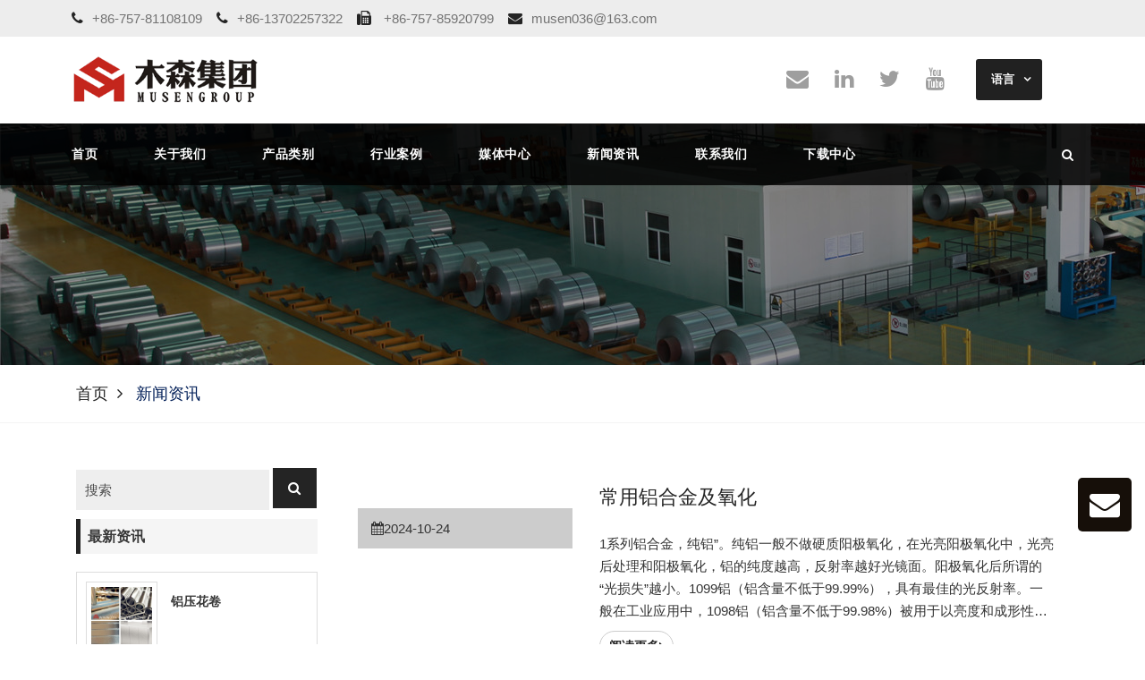

--- FILE ---
content_type: text/html; charset=utf-8
request_url: https://cn.msaluminium.com/articles/news.html
body_size: 19987
content:
<!DOCTYPE html>
<html lang="zh-cn" dir="ltr">

<head>
    <meta charset="UTF-8">
    <meta name="google-site-verification" content="J0MzurJi68RrZWYdsVnqNu6m2pWXnia_YI5pgcw5Xi4" />
    <meta http-equiv="X-UA-Compatible" content="IE=edge">
    <meta name="viewport" content="width=device-width, initial-scale=1.0, maximum-scale=1, user-scalable=no">
    <title>新闻资讯</title>
    <meta name="keywords" content="aluminium plate">
    <meta name="description" content="aluminium plate has low density, good electrical and thermal conductivity, easy processing and good corrosion resistance. The coating is uniform and diverse in color.">
	<link rel="shortcut icon" href="/attachment/134/source/site_favicon_128856.png" type="image/x-icon" />
    <meta http-equiv="x-dns-prefetch-control" content="on" />
    <link rel="dns-prefetch" href="https://static.yigetechcms.com/">
	<link rel="dns-prefetch" href="https://img.yigetechsaas.com">
	
	
	<meta property="og:type" content="website" />
    <meta property="og:title" content="新闻资讯" />
    <meta property="og:site_name" content="新闻资讯" />
    <meta property="og:description"
          content="aluminium plate has low density, good electrical and thermal conductivity, easy processing and good corrosion resistance. The coating is uniform and diverse in color." />
    <meta property="og:url" content="https://cn.msaluminium.com/articles/news.html" />
    <meta property="og:image" content="/attachment/134/source/site_logo_128857.png" />
	
		<link rel="alternate" href="https://www.msaluminium.com" hreflang="x-default">
	        <link rel="alternate" href="https://cn.msaluminium.com" hreflang="zh-cn">
	        	
	<link rel="canonical" href="https://cn.msaluminium.com/articles/news.html" />	


	<style>
		body {
			overflow-x: hidden;
			--themeColor: ;
			--bgthemeColor:;
			-webkit-font-smoothing: antialiased;
			position: relative;
			--swiper-theme-color:var(--themeColor);
		}
	</style>

	<link rel='stylesheet' href='//static.yigetechcms.com/project/musen/css/google-fonts.css' type='text/css' media='all'>

    <!-- 该版本没有依赖bootstrap框架，制版时在此加入bootstrap是方便后期要使用到bootstrap -->
    <link rel="stylesheet" href="//static.yigetechcms.com/project/musen/css/bootstrap.min.css">
    <link rel='stylesheet' href='//static.yigetechcms.com/project/musen/css/settings.css' type='text/css'
        media='all'>
    <link rel='stylesheet' href='//static.yigetechcms.com/project/musen/css/style.css' type='text/css'
        media='all'>
    <link rel='stylesheet' href='//static.yigetechcms.com/project/musen/css/page-builder.css'
        type='text/css' media='all'>
    <link rel='stylesheet' href='//static.yigetechcms.com/project/musen/css/style-core.css' type='text/css'
        media='all'>
    <link rel='stylesheet' href='//static.yigetechcms.com/project/musen/css/rftr-style-custom.css'
        type='text/css' media='all'>
    <link rel='stylesheet' href='//static.yigetechcms.com/project/musen/css/breadnav.css' type='text/css'>
    <link rel="stylesheet" href="//static.yigetechcms.com/project/musen/css/owl.carousel.min.css">
    <link rel="stylesheet" href="//static.yigetechcms.com/project/musen/css/jquery.fancybox.min.css">
    <style>
    * {
        font-family: 'Arial' !important;
        text-indent: 0 !important;
        font-style: normal;
    }

    .fa {
        /*font: normal normal normal 14px/1 FontAwesome!important;*/
        font-family: FontAwesome !important;
    }
        :root {
            --main-theme-color: #242424;
        }
    
        .fancybox-infobar {
            display: none !important;
        }
    
        .realfactory-body h2,
        #poststuff .gdlr-core-page-builder-body h2 {
            font-size: 1.5em;
        }
    
        .pagination>.active>a,
        .pagination>.active>a:focus,
        .pagination>.active>a:hover,
        .pagination>.active>span,
        .pagination>.active>span:focus,
        .pagination>.active>span:hover {
            background-color: var(--main-theme-color);
            border-color: var(--main-theme-color);
        }
    
        .pagination>li>a:focus,
        .pagination>li>a:hover,
        .pagination>li>span:focus,
        .pagination>li>span:hover {
            color: var(--main-theme-color);
            ;
        }
    
        .gdlr-core-flexslider[data-nav-parent="gdlr-core-portfolio-item"] .flex-direction-nav li a {
            text-decoration: none;
        }
    
        .banner_area_plane {
            margin-top: 69px;
        }
    
        .banner_area_plane {
            z-index: 0;
        }
    
        .banner_area_plane:before {
            background: black;
            opacity: 0.2;
        }
    
        .banner_area_plane .banner_content h3 {
            padding-top: 40px;
            padding-bottom: 40px;
            color: #fff;
            font-size: 30px;
            font-family: 'Roboto', sans-serif;
            font-weight: 600;
        }
    
        .realfactory-title-font a {
            color: #191919;
        }
    
        .realfactory-title-font a:hover {
            color: #242424;
        }
    
        .gdlr-core-pbf-column,
        .gdlr-core-pbf-column-content-margin {
            z-index: 5;
        }
    
        .scroll-to-top:hover .fa {
            color: #242424 !important;
        }
    
        .realfactory-navigation-bar-wrap.realfactory-style-transparent {
            z-index: 5;
        }
    
        .realfactory-navigation .sf-menu>li {
            padding-right: 40px;
        }
    
        .realfactory-header-style-bar .realfactory-logo-right-text {
            padding-top: 35px;
        }
    
        .realfactory-logo {
            padding-bottom: 20px;
            padding-top: 20px;
        }
    
        .inner-banner {
            position: relative;
            background: #a0a19b;
            background-size: cover;
        }
    
        .inner-banner:before {
            content: '';
            position: absolute;
            left: 0px;
            top: 0px;
            width: 100%;
            height: 100%;
            background: rgba(0, 0, 0, 0.44);
            z-index: 0;
        }
    
        .inner-banner h1 {
            margin: 0;
            display: table-cell;
            vertical-align: middle;
            font-size: 28px;
            line-height: 60px;
            color: #fff;
            font-weight: 600;
            text-transform: capitalize;
        }
    
        .inner-banner .box {
            position: relative;
            display: table;
            height: 270px;
            width: 100%;
            text-align: center;
        }
    
        .breadcumb-wrapper {
            background: #fff;
            padding: 17px 0;
            border-bottom: 1px solid #f4f4f4;
        }
    
        .breadcumb-wrapper ul,
        .breadcumb-wrapper li {
            margin: 0;
            padding: 0;
            list-style: none;
            font-size: 18px;
            color: #001e57;
            display: inline-block;
        }
    
        .breadcumb-wrapper ul.link-list li a {
            color: #222;
            text-transform: capitalize;
            font-size: 18px;
            transition: .3s ease;
        }
    
        .breadcumb-wrapper ul.link-list li a:hover {
            transition: .3s ease;
        }
    
        .breadcumb-wrapper ul.link-list li a i {
            color: #fac012;
            margin-right: 7px;
        }
    
        .breadcumb-wrapper ul.link-list li a:after {
            content: "\f105";
            font-family: 'FontAwesome';
            margin: 0 10px;
        }
    
        .breadcumb-wrapper ul.link-list li:last-child a:after {
            display: none;
        }
    
        .breadcumb-wrapper a.get-qoute {
            text-transform: capitalize;
            font-weight: 400;
            color: #001e57;
            font-size: 18px;
            border-left: 1px solid #f4f4f4;
            border-right: 1px solid #f4f4f4;
            padding: 0px 14px;
        }
    
        .breadcumb-wrapper a.get-qoute i {
            margin-left: 7px;
            color: #222;
            margin-right: 7px;
            font-size: 14px;
        }
    
        #i_1cfa_2 {
            margin-left: 0;
        }
    
        .gdlr-core-dropdown-tab .gdlr-core-dropdown-tab-title {
            margin-top: 0;
    
        }
    
        .realfactory-body .realfactory-header-right-button {
            margin-top: -13px;
        }
    
        .realfactory-body,
        .realfactory-body span.wpcf7-not-valid-tip {
            color: #242424;
        }
    
        #div_f1a3_23 {
            padding: 60px 0 0;
        }
        
        .gdlr-core-dropdown-tab .gdlr-core-dropdown-tab-head-wrap {
            z-index: 9;
        }
        
        .gdlr-core-dropdown-tab .gdlr-core-dropdown-tab-head {
            text-align: left;
        }
        .realfactory-body .realfactory-top-bar{
            padding: 8px;
        }
        @media (max-width: 1024px){
            .realfactory-navigation .sf-menu>li{
                padding-right: 20px;
            }
        }
    </style>
    <script type='text/javascript' src="//static.yigetechcms.com/project/musen/js/jquery.min.js"></script>
    
    <script language="JavaScript">
    /**
     * 屏蔽右键、F12等代码
    */
        window.onload = function() {
            document.addEventListener("contextmenu", function(e) {
                e.preventDefault();
            }, false);
            document.addEventListener("keydown", function(e) {
                //document.onkeydown = function(e) {
                // "I" key
                if (e.ctrlKey && e.shiftKey && e.keyCode == 73) {
                    disabledEvent(e);
                }
                // "J" key
                if (e.ctrlKey && e.shiftKey && e.keyCode == 74) {
                    disabledEvent(e);
                }
                // "S" key + macOS
                if (e.keyCode == 83 && (navigator.platform.match("Mac") ? e.metaKey : e.ctrlKey)) {
                    disabledEvent(e);
                }
                // "U" key
                if (e.ctrlKey && e.keyCode == 85) {
                    disabledEvent(e);
                }
                // "F12" key
                if (event.keyCode == 123) {
                    disabledEvent(e);
                }
            }, false);
    
            function disabledEvent(e) {
                if (e.stopPropagation) {
                    e.stopPropagation();
                } else if (window.event) {
                    window.event.cancelBubble = true;
                }
                e.preventDefault();
                return false;
            }
        };
             
    </script>

    <!-- Global site tag (gtag.js) - Google Analytics -->
    <script async src="https://www.googletagmanager.com/gtag/js?id=G-E46BDHYXZ9"></script>
    <script>
    window.dataLayer = window.dataLayer || [];
    function gtag(){dataLayer.push(arguments);}
    gtag('js', new Date());

    gtag('config', 'G-E46BDHYXZ9');
    </script>

    <!-- Google tag (gtag.js) -->
    <script async src="https://www.googletagmanager.com/gtag/js?id=G-E46BDHYXZ9"></script>
    <script>
    window.dataLayer = window.dataLayer || [];
    function gtag(){
        dataLayer.push(arguments)
        
    }
    gtag('js', new Date());

    gtag('config', 'G-E46BDHYXZ9');
    </script>

	<script type="application/ld+json">
{
"@context": "https://schema.org",
  "@type": "BreadcrumbList",
  "itemListElement": [
  {
      "@type": "ListItem",
      "position": 1,
      "name": "Home",
      "item": "http://cn.msaluminium.com"
  },
    {
      "@type": "ListItem",
      "position": 2,
      "name": "新闻资讯"
      ,"item": "http://cn.msaluminium.com/articles/news.html"  }
      ]
 }
</script>

</head>

<style>
    .move_form {
        display: block;
        width: 60px;
        height: 60px;
        text-align: center;
        background: #160F09;
        border-radius: 5px;
        position: fixed;
        bottom: 126px;
        right: 15px;
        z-index: 999;
    }
    
    .move_form i {
        font-size: 34px;
        color: #fff;
        line-height: 60px;
    }
    
    .move_form:hover {
        background: #242424;
    }
    
    .btn-primary {
        color: #fff;
        background-color: #160F09;
        border-color: #2e6da4;
    }
    
    .btn-primary:hover {
        background: #242424;
    }
    
    .realfactory-top-bar-right-social {
        float: left;
        margin-right: 20px;
    }
    
    .realfactory-top-bar-right-social .fa {
        font-size: 25px !important;
    }
    .realfactory-footer-wrapper .realfactory-widget-title{
        font-weight: bold;
    }
    #text-7 .textwidget{
        color: #b2b2b2;
    }
</style>
<div class="move_form">
    <a data-fancybox data-src="#QuickInquiryModal" href="javascript:;" href="#">
        <i class="fa fa-envelope" aria-hidden="true"></i></a>
</div>

<section class="quick-inquiry-section" style="display: none;">
    <div class="container">
        <div id="QuickInquiryModal" style="width:90%; max-width: 800px;">
            <h2>发送咨询</h2>
            <form method="post" id="Inquiry-form" action="javascript:void(0)">
                <input type="hidden" name="__token__" value="d8a0096315925eb4d98e273739319e19" />                <input name="forward" type="hidden" value="https://cn.msaluminium.com/articles/news.html" />
             
                <div class="form-group">
                    <label>3 </label>
                    <input id="backpage-slide" name="backpage" type="hidden" value="">
                    <input type="text" name="contact[Name]" class="form-control" placeholder="输入姓名">
                </div>
                <div class="form-group">
                    <label>邮箱*：</label>
                    <input type="email" name="email" class="form-control" placeholder="输入邮箱" required>
                </div>
                <div class="form-group">
                    <label>电话*：</label>
                    <input type="text" name="contact[Phone]" class="form-control" placeholder="输入电话">
                </div>
                <div class="form-group">
                    <label>信息*： </label>
                    <textarea class="form-control" rows="4" name="message" placeholder="输入信息"
                        required></textarea>
                </div>
                <button type="submit" class="btn btn-primary" id="Inquiry-submit">发送咨询</button>
            </form>
        </div>
    </div>
</section>

<body data-rsssl="1" class="home page-template-default page page-id-2039 gdlr-core-body woocommerce-no-js realfactory-body realfactory-body-front realfactory-full  realfactory-with-sticky-navigation">
<!-- Google Tag Manager (noscript) -->
<noscript><iframe src="https://www.googletagmanager.com/ns.html?id=GTM-TCK8TGB" height="0" width="0" style="display:none;visibility:hidden"></iframe></noscript>
<!-- End Google Tag Manager (noscript) -->

<div class="realfactory-mobile-header-wrap">
    <div class="realfactory-mobile-header realfactory-header-background realfactory-style-slide"
        id="realfactory-mobile-header">
        <div class="realfactory-mobile-header-container realfactory-container">
            <div class="realfactory-logo  realfactory-item-pdlr">
                <div class="realfactory-logo-inner">
                    <a href="/"><img src="/attachment/134/source/site_logo_128857.png" alt="logo"></a>
                </div>
            </div>
            <div class="realfactory-mobile-menu-right">
                <div class="realfactory-main-menu-search" id="realfactory-mobile-top-search"><i
                        class="fa fa-search"></i></div>
                <div class="realfactory-top-search-wrap">
                    <div class="realfactory-top-search-close"></div>
                    <div class="realfactory-top-search-row">
                        <div class="realfactory-top-search-cell">
                            <form role="search" method="get" class="search-form" action="javascript:;" onsubmit="return searchContent(event)">
                            <input type="hidden" name="module" value="product">
                                <input type="text" class="search-field realfactory-title-font"
                                    placeholder="搜索..." value="" name="keyword">
                                <div class="realfactory-top-search-submit"><i class="fa fa-search"></i></div>
                                <input type="submit" class="search-submit" value="搜索">
                                <div class="realfactory-top-search-close"><i class="icon_close"></i></div>
                            </form>
                        </div>
                    </div>
                </div>

                <div class="realfactory-mobile-menu"><a
                        class="realfactory-mm-menu-button realfactory-mobile-menu-button realfactory-mobile-button-hamburger-with-border"
                        href="#realfactory-mobile-menu"><i class="fa fa-bars"></i></a>
                    <div class="realfactory-mm-menu-wrap realfactory-navigation-font" id="realfactory-mobile-menu"
                        data-slide="right">
                        <ul id="menu-main-navigation" class="m-menu">
                            <li class="menu-item"><a href="/">首页</a></li>
                            <li class="menu-item menu-item-has-children"><a href="/page/about-us.html">关于我们</a><ul class="sub-menu"><li class="menu-item "><a href="/page/about-us.html">公司介绍</a></li><li class="menu-item "><a href="/page/certificates.html">证书</a></li></ul></li><li class="menu-item menu-item-has-children"><a href="/products/all.html">产品类别</a><ul class="sub-menu"><li class="menu-item "><a href="/products/aluminum-plates.html">中厚板</a></li><li class="menu-item "><a href="/products/aluminum-circles.html">铝圆片</a></li><li class="menu-item "><a href="/products/aluminum-coils.html">铝卷</a></li><li class="menu-item "><a href="/products/aluminum-sheets.html">铝板</a></li><li class="menu-item "><a href="/products/aluminum-checkered-plate.html">花纹板</a></li><li class="menu-item "><a href="/products/aluminum-embossed-coils.html">压花卷</a></li><li class="menu-item "><a href="/products/aluminum-foils.html">铝箔</a></li><li class="menu-item "><a href="/products/aluminum-slugs.html">铝块</a></li><li class="menu-item "><a href="/products/other-aluminum.html">其他用铝</a></li></ul></li><li class="menu-item "><a href="/galleries/industries.html">行业案例</a></li><li class="menu-item "><a href="/galleries/media.html">媒体中心</a></li><li class="menu-item "><a href="/articles/news.html">新闻资讯</a></li><li class="menu-item "><a href="/page/contact-us.html">联系我们</a></li><li class="menu-item "><a href="/page/download.html">下载中心</a></li>                        </ul>
                    </div>
                </div>
            </div>
        </div>
    </div>
</div>
<div class="realfactory-body-outer-wrapper ">
    <div class="realfactory-body-wrapper clearfix  realfactory-with-transparent-navigation realfactory-with-frame">
        <div class="realfactory-top-bar">
            <div class="realfactory-top-bar-background"></div>
            <div class="realfactory-top-bar-container clearfix realfactory-container ">
                <div class="realfactory-top-bar-left realfactory-item-pdlr">
                    <div class="gdlr-core-js clearfix">
                        <div class="gdlr-core-dropdown-tab-content-wrap" style="float:left">
                            <div class="gdlr-core-dropdown-tab-content gdlr-core-active" data-index="0">

                                <i class="fa fa-phone" id="i_1cfa_0"></i><a style="color:#727272"
                                    href="tel:+86-757-81108109">+86-757-81108109                                </a>&nbsp;&nbsp;
                                <i class="fa fa-phone" id="i_1cfa_0"></i><a style="color:#727272"
                                    href="tel:+86-13702257322">+86-13702257322                                </a>&nbsp;&nbsp;
                                <i class="fa fa-fax" id="i_1cfa_0"></i><a style="color:#727272"
                                    href="fax: +86-757-85920799"> +86-757-85920799                                </a>&nbsp;&nbsp;
                                <i class="fa fa-envelope" id="i_1cfa_0"></i><a style="color:#727272"
                                    href="mailto:musen036@163.com">musen036@163.com                                </a>&nbsp;
                                <a style="color:#727272"
                                    href="mailto:">                                </a>
                            </div>
                        </div>
                </div>
            </div>
        </div>
    </div>

    <header class="realfactory-header-wrap realfactory-header-style-bar realfactory-header-background  realfactory-style-left">
        <div class="realfactory-header-container clearfix  realfactory-container">
            <div class="realfactory-header-container-inner">
                <div class="realfactory-logo  realfactory-item-pdlr">
                    <div class="realfactory-logo-inner">
                        <a href="/"><img src="/attachment/134/source/site_logo_128857.png" width="210" alt="logo"></a>
                    </div>
                </div>
                <div class="realfactory-logo-right-text realfactory-item-pdlr">
                    <div class="realfactory-top-bar-right-social">

                        <a href="mailto:musen036@163.com" target="_blank"
                            class="realfactory-top-bar-social-icon" title="email"><i class="fa fa-envelope"></i></a>
                                                <a href="https://www.linkedin.com/in/musen-aluminium-shenzhen-758b66125/detail/recent-activity/" target="_blank"
                            class="realfactory-top-bar-social-icon" title="linkedin"><i
                                class="fa fa-linkedin"></i></a>
                                                <a href="https://twitter.com/msaluminum" target="_blank"
                            class="realfactory-top-bar-social-icon" title="twitter"><i
                                class="fa fa-twitter"></i></a>
                                                <a href="https://www.youtube.com/channel/UC9n10DRWU_ILsRgd5nUUdUw" target="_blank"
                            class="realfactory-top-bar-social-icon" title="twitter"><i
                                class="fa fa-youtube"></i></a>
                                            </div>
                    
        <div class="realfactory-logo-right-block hidden"><i
                class="realfactory-logo-right-block-icon icon_check_alt2"></i>
            <div class="realfactory-logo-right-block-content">
                <div class="realfactory-logo-right-block-title realfactory-title-font"><a
                        href="skype:musengroup">Skype</div>
                <div class="realfactory-logo-right-block-caption realfactory-title-font"><a
                        href="skype:musengroup">musengroup</a></div>
            </div>
        </div>
        
        <div class="realfactory-top-bar-right realfactory-item-pdlr gdlr-core-dropdown-tab " style="margin-top: -10px;">
            <div class="gdlr-core-dropdown-tab-title"><span class="gdlr-core-head">语言</span>
                <div class="gdlr-core-dropdown-tab-head-wrap">
                                        <div class="gdlr-core-dropdown-tab-head notranslate">
                        <a href="https://www.msaluminium.com">English</a>
                    </div>
                                        <div class="gdlr-core-dropdown-tab-head notranslate">
                        <a href="https://cn.msaluminium.com">简体中文</a>
                    </div>
                                    </div>
            
            </div>
        </div>
</div>
</div>
</div>
</header>


<div class="realfactory-navigation-bar-wrap  realfactory-style-transparent realfactory-sticky-navigation realfactory-sticky-navigation-height realfactory-style-left  realfactory-style-fixed realfactory-without-placeholder">
    <div class="realfactory-navigation-background"></div>
    <div class="realfactory-navigation-container clearfix  realfactory-container">
        <div class="realfactory-navigation realfactory-item-pdlr clearfix ">
            <div class="realfactory-main-menu" id="realfactory-main-menu">
                <ul id="menu-main-navigation-1" class="sf-menu">
                    <li class="menu-item  realfactory-normal-menu">
                    <a href="/" class="sf-with-ul-pre">首页</a></li>
                    <li class="menu-item  menu-item-has-children realfactory-normal-menu"><a href="/page/about-us.html" class="sf-with-ul-pre">关于我们</a><ul class="sub-menu"><li class="menu-item  menu-item-home"><a href="/page/about-us.html" class="">公司介绍</a></li><li class="menu-item  menu-item-home"><a href="/page/certificates.html" class="">证书</a></li></ul></li><li class="menu-item  menu-item-has-children realfactory-normal-menu"><a href="/products/all.html" class="sf-with-ul-pre">产品类别</a><ul class="sub-menu"><li class="menu-item  menu-item-home"><a href="/products/aluminum-plates.html" class="">中厚板</a></li><li class="menu-item  menu-item-home"><a href="/products/aluminum-circles.html" class="">铝圆片</a></li><li class="menu-item  menu-item-home"><a href="/products/aluminum-coils.html" class="">铝卷</a></li><li class="menu-item  menu-item-home"><a href="/products/aluminum-sheets.html" class="">铝板</a></li><li class="menu-item  menu-item-home"><a href="/products/aluminum-checkered-plate.html" class="">花纹板</a></li><li class="menu-item  menu-item-home"><a href="/products/aluminum-embossed-coils.html" class="">压花卷</a></li><li class="menu-item  menu-item-home"><a href="/products/aluminum-foils.html" class="">铝箔</a></li><li class="menu-item  menu-item-home"><a href="/products/aluminum-slugs.html" class="">铝块</a></li><li class="menu-item  menu-item-home"><a href="/products/other-aluminum.html" class="">其他用铝</a></li></ul></li><li class="menu-item  menu-item-home realfactory-normal-menu"><a href="/galleries/industries.html" class="">行业案例</a></li><li class="menu-item  menu-item-home realfactory-normal-menu"><a href="/galleries/media.html" class="">媒体中心</a></li><li class="menu-item  menu-item-home realfactory-normal-menu"><a href="/articles/news.html" class="">新闻资讯</a></li><li class="menu-item  menu-item-home realfactory-normal-menu"><a href="/page/contact-us.html" class="">联系我们</a></li><li class="menu-item  menu-item-home realfactory-normal-menu"><a href="/page/download.html" class="">下载中心</a></li>                </ul>
                <div class="realfactory-navigation-slide-bar" id="realfactory-navigation-slide-bar"></div>
            </div>
            <div class="realfactory-main-menu-right-wrap clearfix ">
                <div class="realfactory-main-menu-search" id="realfactory-top-search"><i class="fa fa-search"></i>
                </div>
                <div class="realfactory-top-search-wrap">
                    <div class="realfactory-top-search-close"></div>
                    <div class="realfactory-top-search-row">
                        <div class="realfactory-top-search-cell">
                            <form role="search" action="javascript:;" onsubmit="return searchContent(event)" method="get" class="search-form">
                            <input type="hidden" name="module" value="product">
                                <input type="text" class="search-field realfactory-title-font"
                                    placeholder="搜索..." name="keyword">
                                <div class="realfactory-top-search-submit"><i class="fa fa-search"></i></div>
                                <input type="submit" class="search-submit" value="搜索">
                                <div class="realfactory-top-search-close"><i class="icon_close"></i></div>
                            </form>
                        </div>
                    </div>
                </div>
            </div>
        </div>
    </div>
</div>

<!-- bg-banner  start -->

<div class="inner-banner has-base-color-overlay text-center" style="background: url(/attachment/134/source/image_1605237665_about-museng_128882.jpg);">
    <div class="container">
        <div class="box">
        </div><!-- /.box -->
    </div><!-- /.container -->
</div>

<div class="breadcumb-wrapper">
    <div class="container">
        <div class="col-md-12">
            <ul class="list-inline link-list">
                <li>
                    <a href="/">首页</a>
                </li>
                <!-- comment for inline hack -->
                                <li>
                                新闻资讯                                </li>
                            </ul><!-- /.list-line -->
        </div><!-- /.pull-left -->
    </div><!-- /.container -->
</div>
<style>
@charset "UTF-8";
/** 框架布局 **/

/**public**/
.mg-b-0{
  margin-bottom: 0px;
}
.mg-b-5{
  margin-bottom: 5px;
}
.mg-b-10{
  margin-bottom: 10px;
}
.mg-t-0{
  margin-top: 0px;
}
.mg-t-5{
  margin-top: 5px;
}
.mg-t-10{
  margin-top: 10px;
}

/**private**/
.search-product div form input{
  border: none;
  background-color: #eee;
  padding: 10px;
  width: 80%;

}
.search-product div form button{
  border: none;
  background-color: var(--main-theme-color);
  color: #fff;
  padding: 10px;
  width: 18%;

}
.products-box{
  border-top: 1px dotted #cccccc;
  border-bottom: 1px dotted #cccccc;
  padding:30px 0 ;

}
.products-box span{
  display: inline-block;
  padding: 5px 10px;
  border: 1px solid #dddddd;
}

.dg-btn {
  display: inline-block;
  border: 2px solid #ddd;
  padding: .4em 1em;
  font-size: 16px;
  margin: .4em .4em .4em 0;
  text-decoration: none;
  font-weight: bold;
  border-radius: 2em;
}

.dg-btn.dg-theme {
  color: #fff;
  background-color: var(--main-theme-color);
}

.realfactory-body  .dg-sider-title {
  font-size: 16px;
  font-weight: bold;
  text-transform: uppercase;
  border-left: 5px solid var(--main-theme-color);
  padding-left: .5em;
  padding-top: 10px;
  padding-bottom: 10px;
  background-color: #f5f5f5;
  margin-top: 0;
}

.dg-side-weight {
  margin-bottom: 30px;
}

.dg-side-weight.dg-fixed {
  position: fixed;
  background-color: #fff;
  top: 10px;
  width: 270px;
}

.dg-layout-wrapper {
  padding-top: 50px;
  padding-bottom: 50px;
  position: relative;
}
.product-a-b-20{
  position: absolute;
  bottom: 20px;
}

.dg-layout-wrapper::after {
  content: '';
  display: block;
  height: 0;
  visibility: hidden;
  clear: both;
}

.dg-layout-main {
  padding-left: 15px;
  padding-right: 15px;
}

.dg-layout-sider {
  padding-left: 15px;
  padding-right: 15px;
}

.dg-sider-right .dg-layout-main {
  float: left;
  width: calc(100% - 300px);
}

.dg-sider-right .dg-layout-sider {
  float: left;
  width: 300px;
}

.dg-sider-left .dg-layout-main {
  float: right;
  width: calc(100% - 300px);
}

.dg-sider-left .dg-layout-sider {
  float: right;
  width: 300px;
}

@media (max-width: 996px) {
  .dg-sider-left .dg-layout-main,
  .dg-sider-right .dg-layout-main {
      float: none;
      width: 100%;
  }
  .dg-sider-left .dg-layout-sider,
  .dg-sider-right .dg-layout-sider {
      float: none;
      width: 100%;
  }
  .dg-side-weight.dg-fixed {
      position: relative;
      background-color: none;
      width: auto;
  }
}

/** 框架布局 END **/
/**
* 侧边导航 BEGIN
**/
.dg-weight-category-menu a {
  text-decoration: none;
  color: inherit;
}

.dg-weight-category-menu ul {
  margin: 0;
  padding: 0;
  list-style: none;
}

.dg-weight-category-menu .dg-sub-items {
  height: 0;
  display: none;
  overflow: hidden;
}

.dg-weight-category-menu .dg-list-items .dg-item li > span {
  padding-left: 2em;
}

.dg-weight-category-menu .dg-list-items .dg-item li li > span {
  padding-left: 4em;
}

.dg-weight-category-menu .dg-list-items .dg-item > span {
  display: block;
  width: 100%;
  padding: 10px;
  border: 1px solid #ddd;
  display: -webkit-box;
  display: -ms-flexbox;
  display: flex;
  -webkit-box-align: center;
  -ms-flex-align: center;
  align-items: center;
  position: relative;
  overflow: hidden;
  border-radius: 3px;
  margin-bottom: 10px;
}

.dg-weight-category-menu .dg-list-items .dg-item > span:before, .dg-weight-category-menu .dg-list-items .dg-item > span:after {
  content: '';
  position: absolute;
  bottom: -2px;
  left: -10%;
  width: 120%;
  height: 2px;
}

.dg-weight-category-menu .dg-list-items .dg-item > span:before {
  bottom: auto;
  top: -2px;
}

.dg-weight-category-menu .dg-list-items .dg-item > span > a:before {
  content: '◈';
  margin-right: 10px;
  display: inline-block;
  width: 10px;
  color: var(--main-theme-color);
}

.dg-weight-category-menu .dg-list-items .dg-item > span > i {
  position: absolute;
  right: 0;
  top: 0;
  height: 100%;
  border-left: 1px solid #ddd;
  width: 3em;
  text-align: center;
  display: -webkit-box;
  display: -ms-flexbox;
  display: flex;
  -webkit-box-align: center;
  -ms-flex-align: center;
  align-items: center;
  -webkit-box-pack: center;
  -ms-flex-pack: center;
  justify-content: center;
  z-index: 9;
  cursor: pointer;
  color: inherit;
  background-color: var(--main-theme-color);
  color: #fff;
}

/** * 侧边导航 END **/
.dg-weight-hot-product ul, .dg-weight-hot-product ol, .dg-weight-hot-product li {
  margin: 0;
  padding: 0;
  list-style: none;
}

.dg-weight-hot-product a {
  text-decoration: none;
  color: inherit;
}

.dg-weight-hot-product .dg-list-items {
  border: 1px solid #ddd;
  padding: 10px;
}

.dg-weight-hot-product .dg-list-items .dg-item {
  display: -webkit-box;
  display: -ms-flexbox;
  display: flex;
  margin-bottom: 10px;
  -webkit-box-align: center;
  -ms-flex-align: center;
  align-items: center;
}

.dg-weight-hot-product .dg-list-items .dg-item:last-child {
  margin-bottom: 0;
}

.dg-weight-hot-product .dg-list-items .dg-item .dg-image {
  width: 80px;
}

.dg-weight-hot-product .dg-list-items .dg-item .dg-image img {
  border: 1px solid #ddd;
  padding: 5px;
  width: 100%;
}

.dg-weight-hot-product .dg-list-items .dg-item .dg-content {
  width: calc(100% - 100px);
  -webkit-box-align: center;
  -ms-flex-align: center;
  align-items: center;
  vertical-align: center;
  padding-left: 1em;
}

.dg-weight-hot-product .dg-list-items .dg-item .dg-content .dg-title {
  font-size: 14px;
  margin: 0;
  line-height: 1.5;
  font-weight: bold;
  height: 63px;
  overflow: hidden;
}

/**
* 图片滑块 BEGIN
**/
.dg-product-images-slider {
  padding-bottom: 20px;
}

.dg-product-images-slider img {
  width: 100%;
}

.dg-product-images-slider ul {
  list-style: none;
  margin: 0;
  padding: 0;
}

.dg-product-images-slider .dg-image-main {
  position: relative;
}

.dg-product-images-slider .dg-image-main .dg-image {
  border: 1px solid #ddd;
  position: relative;
}

.dg-product-images-slider .dg-image-main .dg-image .dg-mark {
  position: absolute;
  background-color: rgba(0, 0, 0, 0.3);
  top: 0;
  left: 0;
  width: 50%;
  height: 50%;
  cursor: move;
  display: none;
  z-index: 1;
}

.dg-product-images-slider .dg-image-main .dg-zoom {
  position: absolute;
  left: 100%;
  top: 0;
  height: 100%;
  width: 100%;
  border: 1px solid #ddd;
  z-index: 999;
  overflow: hidden;
  display: none;
}

.dg-product-images-slider .dg-image-main .dg-zoom > img {
  position: absolute;
  width: 200%;
  top: 0;
  left: 0;
}

.dg-product-images-slider .dg-image-main:hover .dg-zoom,
.dg-product-images-slider .dg-image-main:hover .dg-image .dg-mark {
  display: block;
}

@media (max-width: 768px) {
  .dg-product-images-slider .dg-image-main .dg-zoom,
  .dg-product-images-slider .dg-image-main .dg-image .dg-mark {
      display: none !important;
  }
}

.dg-product-images-slider .dg-image-list {
  position: relative;
}

.dg-product-images-slider .dg-image-list .dg-button {
  position: absolute;
  top: 0;
  width: 5%;
  height: 100%;
  font-size: 1em;
  text-align: center;
  padding: 0;
  border: 1px solid #ddd;
}

.dg-product-images-slider .dg-image-list .dg-button.dg-prev {
  left: 0px;
}

.dg-product-images-slider .dg-image-list .dg-button.dg-next {
  right: 0px;
}

.dg-product-images-slider .dg-image-list .dg-list-wrap {
  width: calc(100% - 10%);
  margin: 0 auto;
  overflow: hidden;
  position: relative;
  border-bottom: 1px solid #ddd;
}

.dg-product-images-slider .dg-image-list .dg-list {
  white-space: nowrap;
  font-size: 0px;
  -webkit-transition: .3s;
  transition: .3s;
}

.dg-product-images-slider .dg-image-list .dg-image {
  display: inline-block;
  width: 20%;
  cursor: pointer;
  border: 2px solid #fff;
}

.dg-product-images-slider .dg-image-list .dg-image.active {
  border: 2px solid var(--main-theme-color);
}

/** * 图片滑块 END **/
.dg-product-description .dg-des-title {
  font-size: 18px;
  line-height: 1.5;
  margin: 0;
}

.dg-product-description .dg-des-price strong {
  font-size: 16px;
  font-weight: bold;
}

.dg-product-description .dg-des-buttons {
  padding: 10px 0;
}

/*.dg-tab {*/
/*margin-bottom: 20px;*/
/*}*/

.dg-tab .dg-tab-nav {
  font-size: 0;
}

.dg-tab .dg-tab-action {
  display: inline-block;
  background-color: #f5f5f5;
  padding: 10px 20px 7px 20px;
  cursor: pointer;
  font-size: 16px;
  border: 1px solid #ddd;
  border-top-width: 3px;
  font-weight: bold;
}

.dg-tab .dg-tab-action.active {
  background-color: #fff;
  border-bottom-color: #fff;
  border-top-color: var(--main-theme-color);
  color: var(--main-theme-color);
}

.dg-tab .dg-tab-panel {
  border: 1px solid #ddd;
  padding: 15px;
  margin-top: -1px;
}

.dg-tab .dg-tab-content {
  display: none;
}

.dg-tab .dg-tab-content.active {
  display: block;
}

@media (max-width: 996px) {
  .dg-tab .dg-tab-action {
      display: inline-block;
      width: 100%;
      background-color: #eee;
      margin-bottom: 10px;
  }
  .dg-tab .dg-tab-action.active {
      border-bottom-color: #ddd;
  }
  .product-a-b-20{
      position: relative;
  }
}
/*# sourceMappingURL=product.css.map */
      .entry-thumbnail a img {
          width: 100%;
      }

      .blog-wrapper .entry-header .entry-title {
          font-size: 22px;
          width: 100%;
          overflow: hidden;
          height: 52px;
          font-weight: 400;
          margin: 0;
          padding-bottom: 15px;
      }

      .blog-wrapper .entry-time {
          display: block;
          background-color: #ccc;
          color: #333;
          padding: 10px 0;
          overflow: hidden;
      }

      .blog-wrapper .entry-content {
          color: #333;
      }

      .blog-wrapper .entry-content p {
          display: -webkit-box;
          -webkit-box-orient: vertical;
          -webkit-line-clamp: 4;
          margin-bottom: 10px;
		  overflow: hidden;
      }

      .blog-wrapper .entry-header .entry-title a {
          text-decoration: none;
          color: var(--main-theme-color);
      }

      .blog-wrapper .read-more {
          border: 1px solid #ccc;
          border-radius: 50px;
          text-decoration: none;
          padding: 5px 10px;
          color: var(--main-theme-color);
          display: inline-block;
          font-size: 14px;
          font-weight: 700;
          text-transform: uppercase;
      }

      .blog-wrapper .read-more:hover {
          border-color: var(--main-theme-color);
          background-color: var(--main-theme-color);
          color: #fff;

      }

      .blog-wrapper:hover {
          background-color: #eee;
      }

      .blog-wrapper {
          padding: 20px 0;
          border-bottom: 1px solid #ccc;
      }
  .pagination>.active>a, .pagination>.active>a:focus, .pagination>.active>a:hover, .pagination>.active>span, .pagination>.active>span:focus, .pagination>.active>span:hover {
    background-color: var(--main-theme-color);
    border-color: var(--main-theme-color);
}
  .pagination>li>a, .pagination>li>span {
    color: var(--main-theme-color);
  }
</style>

<script>
    (function () {

        var weightCategoryMenu = function (ele, event, accordion) {
            var $weight = $(ele);
            if (!$weight.length) return;
            $weight.each(function () {
                var $buttons = $(this).find('.dg-item > span > i');
                $buttons.on(event, function () {
                    var $item = $(this).parent().parent();
                    var $child = $item.children('ul');
                    var $childItemArr = $child.children('li');
                    if (!$item.hasClass('active')) {

                        if (!accordion) {
                            var $subItems = $item.parents('.dg-sub-items');
                            var $brother = null;
                            if ($subItems.length) {
                                $brother = $subItems.eq($subItems.length - 1).parent('.dg-item').siblings();
                            } else {
                                $brother = $item.siblings();
                            }
                            $brother.each(function () {
                                var $item = $(this);
                                $item.removeClass('active');
                                $item.children('ul').animate({ height: 0 }, 300, function () {
                                    $(this).css({ display: 'block' });
                                });
                                $item.find('li').removeClass('active');
                                $item.find('li ul').animate({ height: 0 }, 300, function () {
                                    $(this).css({ display: 'block' });
                                });
                            })
                        }

                        $item.addClass('active');
                        $child.css({ display: 'block' }).animate({ height: $item.height() * $childItemArr.length }, 300, function () {
                            $(this).css({ height: 'auto' });
                        });
                    } else {

                        $item.removeClass('active');
                        $child.animate({ height: 0 }, 300, function () {
                            $(this).css({ display: 'block' });
                        });
                        $item.find('li').removeClass('active');
                        $item.find('li ul').animate({ height: 0 }, 300, function () {
                            $(this).css({ display: 'block' });
                        });
                    }
                })
            })
        }

        var productImagesSlider = function (ele, event) {
            $slider = $(ele);
            $slider.each(function () {
                var $main = $(this).find('.dg-image-main');
                var $imageList = $(this).find('.dg-image-list');
                var $prev = $imageList.find('.dg-prev');
                var $next = $imageList.find('.dg-next');
                var $listWrap = $imageList.find('.dg-list-wrap');
                var $list = $imageList.find('.dg-list');
                var $images = $imageList.find('.dg-image');

                var listHeight = 0;
                var listLeft = 0;
                var nowIndex = 0;
                initLayout();

                function initLayout() {
                    listHeight = $listWrap.width() / 5;
                    $listWrap.height(listHeight);
                    $list.css({ position: 'absolute' });
                    $images.css({ height: listHeight, width: listHeight })
                }

                initZoom()

                function initZoom() {
                    $mark = $main.find('.dg-image .dg-mark');
                    $zoom = $main.find('.dg-zoom img');
                    $main.on('mousemove', function (e) {
                        var mX = e.pageX || 0;
                        var mY = e.pageY || 0;
                        var boxX = $(this).offset().left;
                        var boxY = $(this).offset().top;
                        var left = mX - boxX;
                        var top = mY - boxY;

                        var height = $mark.outerHeight(true);
                        var width = $mark.outerWidth(true);
                        if (width / 2 >= left) {
                            left = 0;
                        } else {
                            left = left - width / 2;
                        }

                        if (height / 2 >= top) {
                            top = 0;
                        } else {
                            top = top - height / 2;
                        }

                        if (top >= height) {
                            top = height;
                        }

                        if (left >= width) {
                            left = width;
                        }

                        $mark.css({ left: left, top: top });
                        $zoom.css({ left: -left * 2, top: -top * 2 });
                    });
                }

                function changeImage(index) {
                    var image = $images.eq(index).find('img').attr('data-src');
                    if (!image) image = $images.eq(index).find('img').attr('src');
                    $main.find('.dg-image img').attr('src', image);
                    $main.find('.dg-zoom img').attr('src', image);
                    $images.removeClass('active');
                    $images.eq(index).addClass('active');
                    nowIndex = index;
                }

                function listMove(index) {
                    var left = 0 - ((index - 2) * listHeight);
                    if (index < 3 || $images.length < 5) left = 0;
                    if (($images.length - index) <= 3 && $images.length > 5) left = 0 - (($images.length - 5) * listHeight);
                    $list.css('left', left);
                }

                changeImage(nowIndex);
                $images.each(function (index) {
                    $(this).on(event, function () {
                        changeImage(index);
                        listMove(nowIndex);
                    })
                })

                $prev.on('click', function () {
                    nowIndex = (nowIndex > 0) ? nowIndex - 1 : $images.length - 1;
                    changeImage(nowIndex);
                    listMove(nowIndex);
                })

                $next.on('click', function () {
                    nowIndex = (nowIndex < $images.length - 1) ? nowIndex + 1 : 0;
                    changeImage(nowIndex);
                    listMove(nowIndex);
                })

                $(window).resize(function () {
                    initLayout();
                    listMove(nowIndex);
                })
            });
        }

        var tabCard = function (ele, event) {
            $(ele).each(function () {
                var $tabAction = $(this).find('.dg-tab-action');
                var $tabContent = $(this).find('.dg-tab-content');
                $tabAction.on(event, function () {
                    $tabAction.removeClass('active');
                    $tabContent.removeClass('active');
                    $(this).addClass('active');
                    $tabContent.eq($(this).index()).addClass('active');
                });
            })
        }

        var weightFixed = function (ele) {
            // if(!$(this).hasClass('dg-fixed')) return;

            var $weight = $(ele);

            $weight.each(function () {
                /**获取sider的高度+header的高度**/
                var $siderTop = $(".dg-layout-sider").offset().top;
                var $fromHeight = $('.search-product').outerHeight(true);
                var $sildHeight = $(".dg-weight-category-menu").outerHeight(true);
                var $allHeight = $siderTop + $sildHeight + $fromHeight;

                /**获取content的高度和header的距离**/
                var $heardTop = $(".dg-layout-wrapper").offset().top;
                var $bodyHeight = $(".dg-layout-wrapper").outerHeight(true);
                var $hotHeight = $(".dg-weight-hot-product").outerHeight(true);
                //console.log($hotHeight);
                var $bodyAllHeight = $heardTop + $bodyHeight - $hotHeight - 10;

                $(window).resize(function () {
                    if ($(window).width() < 996) {
                        $(ele).removeClass("dg-fixed");
                    }
                });

                if ($(window).scrollTop() > $allHeight && $(window).scrollTop() < $bodyAllHeight) {
                    $('.dg-layout-sider').removeClass("product-a-b-20");
                    $(ele).addClass("dg-fixed");
                } else if ($(window).scrollTop() >= $bodyAllHeight) {
                    $('.dg-layout-sider').addClass("product-a-b-20");
                    $(ele).removeClass("dg-fixed");
                } else {
                    $('.dg-layout-sider').removeClass("product-a-b-20");
                    $(ele).removeClass("dg-fixed");
                }

                isFloat();

                function isFloat() {

                    $(window).on('scroll', function () {
                        /**动态获取sider的高度**/
                        $sildHeight = $('.dg-weight-category-menu').outerHeight(true);
                        $bodyHeight = $(".dg-layout-wrapper").outerHeight(true);
                        $allHeight = $siderTop + $sildHeight + $fromHeight;
                        /**动态获取content的高度**/
                        $hotHeight = $(".dg-weight-hot-product").outerHeight(true);
                        $bodyAllHeight = $heardTop + $bodyHeight - $hotHeight - 10;


                        if ($(window).scrollTop() > $allHeight && $(window).scrollTop() < $bodyAllHeight) {
                            $('.dg-layout-sider').removeClass("product-a-b-20");
                            $(ele).addClass("dg-fixed");
                        } else if ($(window).scrollTop() >= $bodyAllHeight) {
                            $('.dg-layout-sider').addClass("product-a-b-20");
                            $(ele).removeClass("dg-fixed");
                        } else {
                            $('.dg-layout-sider').removeClass("product-a-b-20");
                            $(ele).removeClass("dg-fixed");
                        }
                    });
                }
            });
        }

        $(function () {
            tabCard('.dg-tab', 'click');
            weightCategoryMenu('.dg-weight-category-menu', 'click', true);
            productImagesSlider('.dg-product-images-slider', 'click');
            weightFixed('.dg-weight-hot-product');

            var trackCategoryStatus = function (ele) {
                var $parent_ele = $(ele);
                var currUrl = window.location.pathname;
                var links = $parent_ele.find('.dg-list-items a');

                links.each(function () {
                    var url = $(this).attr('href');
                    if (currUrl.indexOf(url) !== -1) {
                        var _this = $(this);
                        _this.parents('li.dg-item').addClass("active");
                        _this.closest("span").addClass("current-parent");
                        _this.closest('li.dg-item').addClass("active");
                    }
                });
            }

            trackCategoryStatus('.dg-weight-category-menu');
        });
    }());
</script>


<section class="dg-products-section">

    <div class="container">

        <div class="dg-layout-wrapper dg-sider-left">

            <div class="dg-layout-main">
                <div class="row">
				                        <div class="col-md-12">
                        <div class="blog-wrapper clearfix">
                            <div class="entry-thumbnail col-md-4 col-sm-4 col-xs-12">
                                <a href="/article/commonly-used-aluminum-alloys-and-oxidation.html">
                                    <img src=""
                                        alt="">
                                </a>
                                <div class="entry-time">
                                    <div class="col-md-12"><i class="fa fa-calendar"></i>2024-10-24</div>
                                </div>
                            </div>
                            <div class="col-md-8 col-sm-8 col-xs-12">
                                <div class="entry-header">
                                    <h2 class="entry-title"><a href="/article/commonly-used-aluminum-alloys-and-oxidation.html">常用铝合金及氧化</a></h2>
                                </div>
                                <div class="entry-content">
                                    <p>1系列铝合金，纯铝”。纯铝一般不做硬质阳极氧化，在光亮阳极氧化中，光亮后处理和阳极氧化，铝的纯度越高，反射率越好光镜面。阳极氧化后所谓的“光损失”越小。1099铝（铝含量不低于99.99%），具有最佳的光反射率。一般在工业应用中，1098铝（铝含量不低于99.98%）被用于以亮度和成形性为主要目的而不考虑机械性能的场合。1100铝经过机械抛光或化学抛光后，对白炽光的反射率可达86%。在防护性阳极氧化处理中，铝的纯度越高，阳极氧化膜的耐腐</p>
                                    <a href="/article/commonly-used-aluminum-alloys-and-oxidation.html" class="read-more">阅读更多<i class="fa fa-caret-right" aria-hidden="true"></i></a>
                                </div>
                            </div>
                        </div>
                    </div>
				                        <div class="col-md-12">
                        <div class="blog-wrapper clearfix">
                            <div class="entry-thumbnail col-md-4 col-sm-4 col-xs-12">
                                <a href="/article/common-alloy-of-1-series-aluminum-plate.html">
                                    <img src="/attachment/134/source/079c8f5b45676786cfbf6f855f54dccd.png?x-oss-process=image/resize,w_240,h_160,m_fill"
                                        alt="079c8f5b45676786cfbf6f855f54dccd">
                                </a>
                                <div class="entry-time">
                                    <div class="col-md-12"><i class="fa fa-calendar"></i>2024-08-31</div>
                                </div>
                            </div>
                            <div class="col-md-8 col-sm-8 col-xs-12">
                                <div class="entry-header">
                                    <h2 class="entry-title"><a href="/article/common-alloy-of-1-series-aluminum-plate.html">1系铝板常见铝合金板</a></h2>
                                </div>
                                <div class="entry-content">
                                    <p>1系铝合金板又称工业纯铝板，具有良好的延伸率和抗拉强度。具有良好的塑性、耐腐蚀性、导电性和导热性。 其生产工序比较简单，生产技术比较成熟，因此价格与其他高档铝合金相比具有巨大的优势。但强度低、不能通过热处理强化、可加工性不好、不易钎焊和易受压变形是其缺点。主要应用于硬度较低的制品，如汽车隔热板、广告牌、建筑外装、墙面装饰、电器照明、热交换器、厨房用具、导电材料、化工设备、电子器件等。内河船舶设备、各类容器（酒罐、压力罐、茶炉等）、仪器仪</p>
                                    <a href="/article/common-alloy-of-1-series-aluminum-plate.html" class="read-more">阅读更多<i class="fa fa-caret-right" aria-hidden="true"></i></a>
                                </div>
                            </div>
                        </div>
                    </div>
				                        <div class="col-md-12">
                        <div class="blog-wrapper clearfix">
                            <div class="entry-thumbnail col-md-4 col-sm-4 col-xs-12">
                                <a href="/article/how-metallic-elements-affect-the-properties-of-aluminum-alloy.html">
                                    <img src="/attachment/134/source/55fff73308e1caea54287e5f92d97b0b.jpg?x-oss-process=image/resize,w_240,h_160,m_fill"
                                        alt="55fff73308e1caea54287e5f92d97b0b">
                                </a>
                                <div class="entry-time">
                                    <div class="col-md-12"><i class="fa fa-calendar"></i>2024-08-10</div>
                                </div>
                            </div>
                            <div class="col-md-8 col-sm-8 col-xs-12">
                                <div class="entry-header">
                                    <h2 class="entry-title"><a href="/article/how-metallic-elements-affect-the-properties-of-aluminum-alloy.html">金属元素如何影响铝合金性能？</a></h2>
                                </div>
                                <div class="entry-content">
                                    <p>影响铝合金性能的八种元素分别是：钒、钙、铅、锡、铋、锑、铍、钠。由于成品铝卷的用途不同，在加工过程中添加的元素都会导致成品铝合金的熔点不同，结构不同，以及铝形成的化合物不同，所以对铝合金性能的影响也不一样。铜铜是重要的合金元素，具有一定的固溶强化作用，另外时效析出的CuAl2具有明显的固溶、时效处理强化作用。铝板中的铜含量通常为2.5%-5%，当铜含量为4%-6.8%时强化效果最好，因此大多数硬铝合金的铜含量都在这个范围内。硅在富铝Al</p>
                                    <a href="/article/how-metallic-elements-affect-the-properties-of-aluminum-alloy.html" class="read-more">阅读更多<i class="fa fa-caret-right" aria-hidden="true"></i></a>
                                </div>
                            </div>
                        </div>
                    </div>
				                        <div class="col-md-12">
                        <div class="blog-wrapper clearfix">
                            <div class="entry-thumbnail col-md-4 col-sm-4 col-xs-12">
                                <a href="/article/what-factor-impacts-aluminum-price-most.html">
                                    <img src=""
                                        alt="">
                                </a>
                                <div class="entry-time">
                                    <div class="col-md-12"><i class="fa fa-calendar"></i>2024-08-02</div>
                                </div>
                            </div>
                            <div class="col-md-8 col-sm-8 col-xs-12">
                                <div class="entry-header">
                                    <h2 class="entry-title"><a href="/article/what-factor-impacts-aluminum-price-most.html">哪些因素对铝价影响最大</a></h2>
                                </div>
                                <div class="entry-content">
                                    <p>&#38109;&#20215;&#22312;&#32463;&#21382;&#20102;&#31532;&#19968;&#23395;&#24230;&#30340;&#22823;&#24133;&#19978;&#28072;&#21518;&#65292;&#36817;&#20004;&#20010;&#26376;&#26469;&#19968;&#30452;&#22788;&#20110;&#22823;&#24</p>
                                    <a href="/article/what-factor-impacts-aluminum-price-most.html" class="read-more">阅读更多<i class="fa fa-caret-right" aria-hidden="true"></i></a>
                                </div>
                            </div>
                        </div>
                    </div>
				                        <div class="col-md-12">
                        <div class="blog-wrapper clearfix">
                            <div class="entry-thumbnail col-md-4 col-sm-4 col-xs-12">
                                <a href="/article/how-much-do-you-know-about-how-to-deal-with-defects-during-aluminum-foil-roll-process-2.html">
                                    <img src="/attachment/134/source/08e2fcdbb2978493077a6dd63f52a12b.jpg?x-oss-process=image/resize,w_240,h_160,m_fill"
                                        alt="08e2fcdbb2978493077a6dd63f52a12b">
                                </a>
                                <div class="entry-time">
                                    <div class="col-md-12"><i class="fa fa-calendar"></i>2024-07-30</div>
                                </div>
                            </div>
                            <div class="col-md-8 col-sm-8 col-xs-12">
                                <div class="entry-header">
                                    <h2 class="entry-title"><a href="/article/how-much-do-you-know-about-how-to-deal-with-defects-during-aluminum-foil-roll-process-2.html">铝箔卷制过程中出现缺陷的处理方法你知道多少？（二）</a></h2>
                                </div>
                                <div class="entry-content">
                                    <p>&#38109;&#31636;&#36711;&#21046;&#30001;&#20110;&#29983;&#20135;&#24037;&#24207;&#36739;&#22810;&#65292;&#21152;&#24037;&#24037;&#33402;&#38590;&#24230;&#36739;&#22823;&#65292;&#19988;&#25104;&#21697;&#21402;&#24230;&#26</p>
                                    <a href="/article/how-much-do-you-know-about-how-to-deal-with-defects-during-aluminum-foil-roll-process-2.html" class="read-more">阅读更多<i class="fa fa-caret-right" aria-hidden="true"></i></a>
                                </div>
                            </div>
                        </div>
                    </div>
				                        <div class="col-md-12">
                        <div class="blog-wrapper clearfix">
                            <div class="entry-thumbnail col-md-4 col-sm-4 col-xs-12">
                                <a href="/article/how-much-do-you-know-about-how-to-deal-with-defects-during-aluminum-foil-roll-process.html">
                                    <img src="/attachment/134/source/2a8a3261d8e8ec4deb6cef65121a3fe9.jpg?x-oss-process=image/resize,w_240,h_160,m_fill"
                                        alt="2a8a3261d8e8ec4deb6cef65121a3fe9">
                                </a>
                                <div class="entry-time">
                                    <div class="col-md-12"><i class="fa fa-calendar"></i>2024-07-26</div>
                                </div>
                            </div>
                            <div class="col-md-8 col-sm-8 col-xs-12">
                                <div class="entry-header">
                                    <h2 class="entry-title"><a href="/article/how-much-do-you-know-about-how-to-deal-with-defects-during-aluminum-foil-roll-process.html">铝箔卷制过程中出现缺陷的处理方法你知道多少呢(1)</a></h2>
                                </div>
                                <div class="entry-content">
                                    <p>&#38109;&#31636;&#36711;&#21046;&#30001;&#20110;&#29983;&#20135;&#24037;&#24207;&#36739;&#22810;&#65292;&#21152;&#24037;&#24037;&#33402;&#38590;&#24230;&#36739;&#22823;&#65292;&#19988;&#25104;&#21697;&#21402;&#24230;&#26</p>
                                    <a href="/article/how-much-do-you-know-about-how-to-deal-with-defects-during-aluminum-foil-roll-process.html" class="read-more">阅读更多<i class="fa fa-caret-right" aria-hidden="true"></i></a>
                                </div>
                            </div>
                        </div>
                    </div>
				                        <div class="col-md-12">
                        <div class="blog-wrapper clearfix">
                            <div class="entry-thumbnail col-md-4 col-sm-4 col-xs-12">
                                <a href="/article/comparison-of-composite-aluminum-plate-and-aluminum-alloy-veneer.html">
                                    <img src="/attachment/134/source/39cd46e1ce98d0dd77145081c2929695.jpg?x-oss-process=image/resize,w_240,h_160,m_fill"
                                        alt="39cd46e1ce98d0dd77145081c2929695">
                                </a>
                                <div class="entry-time">
                                    <div class="col-md-12"><i class="fa fa-calendar"></i>2023-01-03</div>
                                </div>
                            </div>
                            <div class="col-md-8 col-sm-8 col-xs-12">
                                <div class="entry-header">
                                    <h2 class="entry-title"><a href="/article/comparison-of-composite-aluminum-plate-and-aluminum-alloy-veneer.html">复合铝板与铝合金单板的比较</a></h2>
                                </div>
                                <div class="entry-content">
                                    <p>材料复合铝板——两层0.5mm厚纯铝板夹以PVC或PEC塑料，经压延、热合而成。铝合金贴面板——2～3mm铝合金板。氟碳涂层复合铝板——采用一次性滚印而成，涂层厚度一般为20μm。铝合金单板——喷涂2~3遍，涂层厚度一般为30-40μm。颜色铝塑板——多种颜色可选，色系主要分为单色、幻彩两大类，专利彩色产品表面带有膜层，耐久性极佳，色彩辨识度好。铝合金饰面-可根据设计及业主的要求选择任意颜色。生活复合铝板—国产板寿命约10年左右，进口板</p>
                                    <a href="/article/comparison-of-composite-aluminum-plate-and-aluminum-alloy-veneer.html" class="read-more">阅读更多<i class="fa fa-caret-right" aria-hidden="true"></i></a>
                                </div>
                            </div>
                        </div>
                    </div>
				                        <div class="col-md-12">
                        <div class="blog-wrapper clearfix">
                            <div class="entry-thumbnail col-md-4 col-sm-4 col-xs-12">
                                <a href="/article/9-knowledge-points-in-the-use-of-aluminum-plates.html">
                                    <img src="/attachment/134/source/09c2b3260da41a931112c2fbedf1c864.jpg?x-oss-process=image/resize,w_240,h_160,m_fill"
                                        alt="09c2b3260da41a931112c2fbedf1c864">
                                </a>
                                <div class="entry-time">
                                    <div class="col-md-12"><i class="fa fa-calendar"></i>2023-01-03</div>
                                </div>
                            </div>
                            <div class="col-md-8 col-sm-8 col-xs-12">
                                <div class="entry-header">
                                    <h2 class="entry-title"><a href="/article/9-knowledge-points-in-the-use-of-aluminum-plates.html">铝板使用中的9个知识点</a></h2>
                                </div>
                                <div class="entry-content">
                                    <p>1、铝板储存：将板材存放在干燥通风处，平放于平面上，不得踩踏、撞击。 2、铝板搬运：搬运板材时，应同时抬起板材四边，严禁推、拉、抽，避免划伤板材表面。 3、铝板开槽：用开槽机或锣机开槽时，应使用大于90度的半圆头型铣刀，折弯时有0.2-0.3MM厚的塑料芯料与铝板一起折弯，以增加强度和韧性，否则折弯时容易造成铝板断裂或漆膜爆裂。 4、铝板折弯：折弯时要求用力均匀，一次成型，不要反复折弯，否则容易造成铝板断裂。 5、铝板圆弧加工：应采用专</p>
                                    <a href="/article/9-knowledge-points-in-the-use-of-aluminum-plates.html" class="read-more">阅读更多<i class="fa fa-caret-right" aria-hidden="true"></i></a>
                                </div>
                            </div>
                        </div>
                    </div>
				                        <div class="col-md-12">
                        <div class="blog-wrapper clearfix">
                            <div class="entry-thumbnail col-md-4 col-sm-4 col-xs-12">
                                <a href="/article/how-much-do-you-know-about-cleaning-aluminum-plates.html">
                                    <img src="/attachment/134/source/186bbf48632b5ec11056f07f9663cd3f.jpg?x-oss-process=image/resize,w_240,h_160,m_fill"
                                        alt="186bbf48632b5ec11056f07f9663cd3f">
                                </a>
                                <div class="entry-time">
                                    <div class="col-md-12"><i class="fa fa-calendar"></i>2022-11-22</div>
                                </div>
                            </div>
                            <div class="col-md-8 col-sm-8 col-xs-12">
                                <div class="entry-header">
                                    <h2 class="entry-title"><a href="/article/how-much-do-you-know-about-cleaning-aluminum-plates.html">关于铝板清洗你了解多少？</a></h2>
                                </div>
                                <div class="entry-content">
                                    <p>铝板清洗： 1、不要清洁热的板面（温度超过40℃时），因为水分挥发过快对板面油漆有害！ 2、选择合适的清洁剂，一定要选择中性清洁剂。切勿使用氢氧化钾、氢氧化钠或碳酸钠等强碱性清洁剂、强酸性清洁剂、研磨性清洁剂、可溶解烤漆的清洁剂。铝板的金属反光使视觉更加夺目，自然有一种“鎏金镀银”的高贵感，使建筑立面显得灵动、新颖、有品位。除了美观之外，铝板立面间隔层形成的隔热层能有效降低墙体温度，有非常好的节能环保效果，广泛应用于机场、写字楼、体育馆</p>
                                    <a href="/article/how-much-do-you-know-about-cleaning-aluminum-plates.html" class="read-more">阅读更多<i class="fa fa-caret-right" aria-hidden="true"></i></a>
                                </div>
                            </div>
                        </div>
                    </div>
				                    </div>
				<ul class="pagination"><li class="disabled"><span>&laquo;</span></li> <li class="active"><span>1</span></li><li><a href="/articles/news/2.html">2</a></li><li><a href="/articles/news/3.html">3</a></li><li><a href="/articles/news/4.html">4</a></li><li><a href="/articles/news/5.html">5</a></li><li><a href="/articles/news/6.html">6</a></li><li><a href="/articles/news/7.html">7</a></li><li><a href="/articles/news/8.html">8</a></li> <li><a href="/articles/news/2.html">&raquo;</a></li></ul>
            </div>

            <div class="dg-layout-sider">

                <div class="mg-b-10 search-product">
                    <div>
                        <form action="javascript:;" onsubmit="return searchContent(event)" method="GET">
                            <input type="hidden" name="module" value="article">
                            <input type="search" placeholder="搜索" name="keyword">
                            <button type="submit">
                                <i class="fa fa-search"></i>
                            </button>
                        </form>
                    </div>
                </div>

			                    <div class="dg-side-weight dg-weight-hot-product">
                    <h2 class="dg-sider-title">最新资讯</h2>
                    <ul class="dg-list-items">
					                            <li class="dg-item">
                            <div class="dg-image">
                                <img src="/attachment/134/source/58ccc6ef2470e18e257687d8be610bb5.png?x-oss-process=image/resize,w_100,h_100,m_fill"
                                    alt="58ccc6ef2470e18e257687d8be610bb5" class="src">
                            </div>
                            <div class="dg-content">
                                <h3 class="dg-title"><a href="/article/aluminum-embossed-coils.html" title="铝压花卷">铝压花卷</a></h3>
                            </div>
                        </li>
                                                <li class="dg-item">
                            <div class="dg-image">
                                <img src="/attachment/134/source/701c2792d71628bab3c64cac87a217c1.jpg?x-oss-process=image/resize,w_100,h_100,m_fill"
                                    alt="701c2792d71628bab3c64cac87a217c1" class="src">
                            </div>
                            <div class="dg-content">
                                <h3 class="dg-title"><a href="/article/how-to-prevent-the-oxidation-of-aluminium-coil.html" title="如何防止铝卷氧化">如何防止铝卷氧化</a></h3>
                            </div>
                        </li>
                                                <li class="dg-item">
                            <div class="dg-image">
                                <img src="/attachment/134/source/c7c92f2d293332b2db8cb129cd4ffff9.jpg?x-oss-process=image/resize,w_100,h_100,m_fill"
                                    alt="c7c92f2d293332b2db8cb129cd4ffff9" class="src">
                            </div>
                            <div class="dg-content">
                                <h3 class="dg-title"><a href="/article/difference-between-cc-and-dc-aluminum-circle.html" title="CC和DC铝圈的区别">CC和DC铝圈的区别</a></h3>
                            </div>
                        </li>
                                                <li class="dg-item">
                            <div class="dg-image">
                                <img src="/attachment/134/source/da03c8972a06ff75cf2cc92b924c658c.jpg?x-oss-process=image/resize,w_100,h_100,m_fill"
                                    alt="da03c8972a06ff75cf2cc92b924c658c" class="src">
                            </div>
                            <div class="dg-content">
                                <h3 class="dg-title"><a href="/article/quoted-from-china-nonferrous-metals-news.html" title="引用中国有色金属新闻">引用中国有色金属新闻</a></h3>
                            </div>
                        </li>
                                                <li class="dg-item">
                            <div class="dg-image">
                                <img src="/attachment/134/source/491d72a9da555a059954e2c41b63e3a8.jpg?x-oss-process=image/resize,w_100,h_100,m_fill"
                                    alt="491d72a9da555a059954e2c41b63e3a8" class="src">
                            </div>
                            <div class="dg-content">
                                <h3 class="dg-title"><a href="/article/aluminium-china-2021-will-be-held-at-shanghai-new-international-expo-centre-on-july-7th-9th-2021.html" title="2021年中国铝业展览会将于2021年7月7日至9日在上海新国际博览中心举行">2021年中国铝业展览会将于2021年7月7日至9日在上海新国际博览中心举行</a></h3>
                            </div>
                        </li>
                                            </ul>
                </div>
            </div>
        </div>
    </div>
</section>


<!-- footer  start -->
 <style>
     .foot-seo{
         list-style: none;
         margin: 0;
         margin-top: 20px;
     }
     .foot-seo li{
         float: left;
         margin-right: 5px;
     }
     #text-7 .textwidget{
         display: flex;
         flex-wrap: wrap;
     }
     #text-7 .textwidget > *{
         flex:0 0 85%;
         margin-bottom: 10px;
     }
     #text-7 .textwidget > i{
         flex:0 0 20%;
         margin: 0;
     }
     @media(max-width: 768px){
    .gdlr-core-title-item .gdlr-core-title-item-title, .gdlr-core-title-item .gdlr-core-title-item-title a{
        font-size: 14px;
    }
    .inner-banner .box{
        height: 175px;
    }
     }
    /*home*/
    @media(max-width: 768px){
    #div_f1a3_23 .gdlr-core-column-product{
        width: 50% !important;
    }
    #div_f1a3_23 .gdlr-core-column-news{
        width: 100% !important;
    }
    #div_f1a3_23{
        padding: 30px 0;
    }
    .gdlr-core-pbf-element .gdlr-core-gallery-item .gdlr-core-flexslider .flex-viewport{
        height: 100px !important;
    }
    #div_f1a3_24{
        padding-bottom: 20px;    
        }
        #div_f1a3_89 {
        padding: 10px 0 15px;
    }
    #nav_menu-4{
        display: none;
    }
    #recent-posts-3{
        display: none;
    }
    .realfactory-footer-wrapper .realfactory-footer-column{
        margin-bottom: 10px;
    }
    .realfactory-footer-wrapper {
        padding-top: 50px;
        padding-bottom: 20px;
    }
    #div_0be6_36{
        padding: 0;
    }
    #div_0be6_31{
        padding: 0;
    }
}

/*about-us*/
#whoandchoose-1 .img .div-img{
    margin: 50px;
}
@media(max-width: 768px){
    #whoandchoose-1 .container-fluid .img .div-img{
        max-width: 100%;
        max-height: 100%;
    }
    #whoandchoose-1 .container-fluid .img p{
        padding: 20px;
    }
    .about-text{
        padding: 0 20px;
    }
}
/*产品详情*/
@media(max-width: 768px){
    .tab-content .course-details-text{
        margin: 0 10px;
    }
    .padding-tp-70-bt-50 {
        padding-top: 50px !important;
        padding-bottom: 30px !important;
    }
}
/*news*/
@media(max-width: 768px){
    .dg-layout-wrapper .blog-wrapper .entry-header{
        padding: 15px 0;
    }
}
/*contact us*/
@media(max-width: 768px){
    [digood-id="main_contact_box1_cp"] .page-content{
        padding: 50px 0 !important;
    }
}
</style>





 <footer>
            <div class="realfactory-footer-wrapper">
                <div class="realfactory-footer-container realfactory-container clearfix">
                    <div class="realfactory-footer-column realfactory-item-pdlr realfactory-column-15">
                        <div id="text-3" class="widget widget_text realfactory-widget">
                            <div class="textwidget"><span class="gdlr-core-space-shortcode" id="span_f1a3_12"></span>
							  <img src="/attachment/134/source/site_sub_logo_128855.png" alt="sub_logo"> <span class="gdlr-core-space-shortcode" id="span_f1a3_13"></span>
							  <p>木森集团是一家专业从事有色金属开发、生产、加工和国内外贸易的专业化集团企业，总部位于经济发达的珠三角地区，在铝行业有二十多年的经验，参股投资及合作项目有大型铝加工厂，模具冲压与配件厂以及金属工业原料等。</p>
							  <div>
							      <ul class="foot-seo">
							          							          <li><a href="" title=""></a></li>
							          							          <li><a href="" title=""></a></li>
							          							          <li><a href="" title=""></a></li>
							          							          <li><a href="" title=""></a></li>
							          							      </ul>
							  </div>
						  </div>
                        </div>
                    </div>
                    <div class="realfactory-footer-column realfactory-item-pdlr realfactory-column-15">
                        <div id="nav_menu-4" class="widget widget_nav_menu realfactory-widget">
                            <h3 class="realfactory-widget-title">快速链接</h3>
                            <div class="menu-market-sectors-container">
                                <ul id="menu-market-sectors" class="menu">
								                                       <li class="menu-item"><a href="/page/about-us.html">关于我们</a></li>
								                                       <li class="menu-item"><a href="/products/all.html">产品类别</a></li>
								                                       <li class="menu-item"><a href="/galleries/industries.html">行业案例</a></li>
								                                       <li class="menu-item"><a href="/galleries/media.html">媒体中心</a></li>
								                                       <li class="menu-item"><a href="/articles/news.html">新闻资讯</a></li>
								                                       <li class="menu-item"><a href="/page/contact-us.html">联系我们</a></li>
								                                       <li class="menu-item"><a href="/page/download.html">下载中心</a></li>
								                                   </ul>
                            </div>
                        </div>
                    </div>
                    <div class="realfactory-footer-column realfactory-item-pdlr realfactory-column-15">
                        <div id="recent-posts-3" class="widget widget_recent_entries realfactory-widget">
                            <h3 class="realfactory-widget-title">产品</h3>
                            <ul>
                                                                <li> <a href="/products/aluminum-sheets.html">铝板</a></li>
                                                                <li> <a href="/products/aluminum-foils.html">铝箔</a></li>
                                                                <li> <a href="/products/aluminum-coils.html">铝卷</a></li>
                                                                <li> <a href="/products/aluminum-circles.html">铝圆片</a></li>
                                                                <li> <a href="/products/aluminum-slugs.html">铝块，铝粒，小铝圆片</a></li>
                                                                <li> <a href="/products/aluminum-plates.html">中厚板</a></li>
                                                                <li> <a href="/products/aluminum-checkered-plate.html">花纹板</a></li>
                                                                <li> <a href="/products/aluminum-embossed-coils.html">压花卷</a></li>
                                                            </ul>
                        </div>
                    </div>
                    <div class="realfactory-footer-column realfactory-item-pdlr realfactory-column-15">
                        <div id="text-7" class="widget widget_text realfactory-widget">
                            <h3 class="realfactory-widget-title">联系信息</h3>
                            <div class="textwidget">
                                <div>广东省佛山市南海区盐步穗盐路骏雅广场商业楼A座4楼</div>
                                    <div>
                                                                                <a href="tel:+86-757-81108109">+86-757-81108109</a>
                                                                                                                    </div>
                     
                                    <div>
                                                                                <a href="mailto:musen036@163.com">musen036@163.com</a>
                                                                            </div>
                            </div>
                        </div>
                    </div>
                </div>
            </div>
            <div class="realfactory-copyright-wrapper">
                <div class="realfactory-copyright-container realfactory-container">
                    <div class="realfactory-copyright-text realfactory-item-pdlr">版权所有 2020 木森集团 <span id="poweredby"></span></div>
                </div>
            </div>
        </footer>
    </div>
</div>

<!--Back-to-top-->
<div id="btn-scrollup">
    <a title="Go Top" class="crollup button-circl scroll-to-top scroll-to-target" href="#"><span class="fa fa-angle-up"></span></a>
</div>




<script type='text/javascript' src="//static.yigetechcms.com/project/musen/js/effect.min.js"></script>

<script src="//static.yigetechcms.com/project/musen/js/jquery.fancybox.min.js"></script>
<script src="//static.yigetechcms.com/project/musen/js/owl.carousel.min.js"></script>

<script>
  (function($) {
   var $scroll_obj = $('#btn-scrollup');
        $(window).on('scroll', function() {
            if ($(this).scrollTop() > 100) {
                $scroll_obj.fadeIn();
            } else {
                $scroll_obj.fadeOut();
            }
        });

        $scroll_obj.on('click', function() {
            $('html, body').animate({
                scrollTop: 0
            }, 600);
            return false;
        });

        $('a[href*="#demosz"]:not([href=""])').on('click', function() {
            if (location.pathname.replace(/^\//, '') == this.pathname.replace(/^\//, '') && location.hostname == this.hostname) {
                var target = $(this.hash);
                target = target.length ? target : $('[name=' + this.hash.slice(1) + ']');
                if (target.length) {
                    $('html, body').animate({
                        scrollTop: target.offset().top - 0
                    }, 1000);
                    return false;
                }
            }
        });
  })(jQuery);
</script>

<script type='text/javascript' src="//static.yigetechcms.com/project/musen/js/page-builder.js"></script>

<script type='text/javascript' src="//static.yigetechcms.com/project/musen/js/script.js"></script>
<script type='text/javascript' src="//static.yigetechcms.com/project/musen/js/script-1.js"></script>

<script src="//static.yigetechcms.com/project/musen/js/jquery.lazyload.min.js"></script>
<script type="text/javascript">
$(function(){
	$(".lazy").lazyload({
	  threshold :20
	});	
  });

</script>
<script>
  $('.gdlr-core-dropdown-tab-title').click(function(){
    $(this).find('.gdlr-core-dropdown-tab-head-wrap').toggle()
})
</script>


<script>
    function sendInquiry(formId, btnId) {
        $(btnId).on("click", function () {
			var fromData = new FormData($(formId)[0]);
			var flag = newBeforeSubmit(fromData)
			if(!flag){
				alert('Please enter the required fields');
				return;
			}
            $.ajax({
                processData: false,
                contentType: false,
                type: "POST",
                url: "/inquiry",
                data: fromData,
                success: function (jsonResult) {
                    if (jsonResult.code == 200) {
                        alert(jsonResult.msg)
                        location.href = "/page/thanks.html";
                    } else {
                        alert(jsonResult.msg)
                    }
                    $(":input[name = '__token__']").val(jsonResult.data.token)
                },
                error: function (data) {
                    alert(data.responseText)
                }
            });
        });
        function newBeforeSubmit(form) {
            if (form.get("phone") == "" || form.get("name") == "" || form.get("email") == "" || form.get("content") == "") {
               return false;
            }
           return true;
        }
    }
    sendInquiry('#Inquiry-form',"#Inquiry-submit")
	sendInquiry('#footer-Inquiry-form',"#footer-Inquiry-submit")
    sendInquiry('#contact-Inquiry-form',"#contact-Inquiry-submit")
    sendInquiry('#download-Inquiry-form',"#download-Inquiry-submit")
    sendInquiry('#article-Inquiry-form',"#article-Inquiry-submit")
	
	
	function searchContent(event) {
		const form = event.target
		const module = form.querySelector("[name=module]").value
		const keyword = escape(form.querySelector("[name=keyword]").value)
		window.location.href = `/search/${module}/${keyword}.html`
	}

</script>

</body>
</html>

--- FILE ---
content_type: text/css
request_url: https://static.yigetechcms.com/project/musen/css/style-core.css
body_size: 51026
content:
/**
 * Table of Contents
 *
 * 1.0 - Reset
 * 2.0 - Header
 * 3.0 - Footer
 * 4.0 - Blog
 * 5.0 - Widget
 * 6.0 - Responsive
 * 7.0 - Plugins
 * 	   	- mmenu
 *		- superfish
 */


/**
 * 1.0 - Reset
 */

html,
body,
div,
span,
applet,
object,
iframe,
h1,
h2,
h3,
h4,
h5,
h6,
p,
blockquote,
pre,
a,
abbr,
acronym,
address,
big,
cite,
code,
del,
dfn,
em,
font,
img,
ins,
kbd,
q,
s,
samp,
small,
strike,
strong,
sub,
sup,
tt,
var,
b,
i,
center,
dl,
dt,
dd,
ol,
ul,
li,
fieldset,
form,
label,
legend,
table,
caption,
tbody,
tfoot,
thead,
tr,
th,
td,
article,
aside,
audio,
canvas,
details,
figcaption,
figure,
footer,
header,
hgroup,
mark,
menu,
meter,
nav,
output,
progress,
section,
summary,
time,
video {
    border: 0;
    outline: 0;
    vertical-align: baseline;
    background: transparent;
    margin: 0;
    padding: 0;
}

article,
aside,
dialog,
figure,
footer,
header,
hgroup,
nav,
section,
blockquote {
    display: block;
}

nav ul {
    list-style: none;
}

ol {
    list-style: decimal;
}

ul {
    list-style: disc;
}

ul ul {
    list-style: circle;
}

blockquote,
q {
    quotes: none;
}

blockquote:before,
blockquote:after,
q:before,
q:after {
    content: none;
}

ins {
    text-decoration: underline;
}

del {
    text-decoration: line-through;
}

mark {
    background: none;
}

abbr[title],
dfn[title],
acronym[title] {
    border-bottom: 1px dotted;
    cursor: help;
}

table {
    border-collapse: collapse;
    border-spacing: 0;
}

hr {
    display: block;
    height: 1px;
    border: 0;
    border-top: 1px solid #ccc;
    margin: 1em 0;
    padding: 0;
}

input[type=submit],
input[type=button],
button {
    margin: 0;
    padding: 0;
}

input,
select,
a img {
    vertical-align: middle;
}

b,
strong {
    font-weight: bold;
}

i,
em {
    font-style: italic;
}

html {
    box-sizing: border-box;
    -moz-box-sizing: border-box;
    -webkit-box-sizing: border-box;
}

*,
*:before,
*:after {
    box-sizing: inherit;
    -moz-box-sizing: inherit;
    -webkit-box-sizing: inherit;
}


/* generic class */

body {
    -webkit-font-smoothing: antialiased;
    -moz-osx-font-smoothing: grayscale;
    word-wrap: break-word;
    word-break: break-word;
}

p {
    margin-bottom: 20px;
}

ul,
ol {
    margin-left: 35px;
    margin-bottom: 20px;
}

dl {
    margin-bottom: 20px;
}

dl dt {
    font-weight: 700;
    margin-top: 10px;
}

dl dt:first-child {
    margin-top: 0px;
}

dl dd {
    margin-left: 20px;
}

h1,
h2,
h3,
h4,
h5,
h6 {
    line-height: 1.2;
    margin-bottom: 20px;
}

figure {
    max-width: 100%;
}

.clear {
    display: block;
    clear: both;
    visibility: hidden;
    line-height: 0;
    height: 0;
    zoom: 1;
}

.clearfix {
    zoom: 1;
}

.clearfix:after {
    content: " ";
    display: block;
    clear: both;
    visibility: hidden;
    line-height: 0;
    height: 0;
}


/* wordpress core */

.alignnone {
    margin: 5px 20px 20px 0;
}

.aligncenter,
div.aligncenter {
    display: block;
    margin: 5px auto 5px auto;
}

.alignright {
    float: right;
    margin: 5px 0 20px 20px;
}

.alignleft {
    float: left;
    margin: 5px 20px 20px 0;
}

a img.alignright {
    float: right;
    margin: 5px 0 20px 20px;
}

a img.alignnone {
    margin: 5px 20px 20px 0;
}

a img.alignleft {
    float: left;
    margin: 5px 20px 20px 0;
}

a img.aligncenter {
    display: block;
    margin-left: auto;
    margin-right: auto
}

.wp-caption {
    text-align: center;
}

.wp-caption.alignnone {
    margin: 5px 20px 20px 0;
}

.wp-caption.alignleft {
    margin: 5px 20px 20px 0;
}

.wp-caption.alignright {
    margin: 5px 0 20px 20px;
}

.wp-caption img {
    border: 0 none;
    height: auto;
    margin: 0;
    max-width: 98.5%;
    padding: 0;
    width: auto;
}

.wp-caption p.wp-caption-text {
    font-size: 11px;
    line-height: 17px;
    margin: 0;
    padding: 0 4px 5px;
}

figcaption.wp-caption-text {
    margin-top: 20px;
}

.bypostauthor {}

.gallery-caption {}

.sticky {}

.navigation {
    text-align: right;
    margin-bottom: 30px;
}

.navigation .screen-reader-text {
    display: none;
}

.navigation a,
.navigation span {
    margin: 0px 5px;
}

.post-password-form input[type="password"] {
    padding: 14px 20px;
    margin-left: 5px;
    margin-right: 6px;
}


/* layout */

.realfactory-body-outer-wrapper {
    position: relative;
    overflow: hidden;
}

.realfactory-body-wrapper.realfactory-with-frame {
    position: relative;
}

.realfactory-page-wrapper {
    clear: both;
}

body.realfactory-boxed .realfactory-body-wrapper {
    margin-left: auto;
    margin-right: auto;
    position: relative;
}

body.realfactory-boxed .realfactory-body-wrapper.realfactory-left {
    margin-left: 0px;
}

body.realfactory-boxed .realfactory-body-wrapper.realfactory-right {
    margin-right: 0px;
}

body.realfactory-boxed.realfactory-boxed-border .realfactory-body-wrapper {
    box-shadow: 0px -5px 9px rgba(0, 0, 0, 0.25);
    -webkit-box-shadow: 0px -5px 9px rgba(0, 0, 0, 0.25);
}

body.realfactory-boxed.realfactory-background-pattern {
    background-position: center;
    background-repeat: repeat;
}

body.realfactory-boxed.realfactory-background-image .realfactory-body-background {
    position: fixed;
    top: 0px;
    right: 0px;
    bottom: 0px;
    left: 0px;
    background-position: center;
    background-size: cover;
}

.realfactory-container {
    margin-left: auto;
    margin-right: auto;
}

.realfactory-column-10 {
    float: left;
    width: 16.6666%;
}

.realfactory-column-12 {
    float: left;
    width: 20%;
}

.realfactory-column-15 {
    float: left;
    width: 25%;
}

.realfactory-column-20 {
    float: left;
    width: 33.3333%;
}

.realfactory-column-24 {
    float: left;
    width: 40%;
}

.realfactory-column-30 {
    float: left;
    width: 50%;
}

.realfactory-column-36 {
    float: left;
    width: 60%;
}

.realfactory-column-40 {
    float: left;
    width: 66.6666%;
}

.realfactory-column-45 {
    float: left;
    width: 75%;
}

.realfactory-column-48 {
    float: left;
    width: 80%;
}

.realfactory-column-50 {
    float: left;
    width: 83.3333%;
}

.realfactory-column-60 {
    float: left;
    width: 100%;
}

.realfactory-sidebar-right {
    float: right;
}

.realfactory-sidebar-center {
    float: none;
    display: inline-block;
}

.realfactory-content-area {
    padding-top: 60px;
    padding-bottom: 40px;
}

.realfactory-sidebar-area {
    padding-top: 60px;
}

.realfactory-line-height-0 {
    line-height: 0;
}

a,
button {
    text-decoration: none;
    transition: background 300ms, color 300ms, border-color 300ms;
    -moz-transition: background 300ms, color 300ms, border-color 300ms;
    -o-transition: background 300ms, color 300ms, border-color 300ms;
    -webkit-transition: background 300ms, color 300ms, border-color 300ms;
}

img {
    max-width: 100%;
    height: auto;
}

blockquote {
    quotes: none;
    padding: 30px 30px 15px;
    font-size: 17px;
    margin-bottom: 35px;
    font-style: italic;
    margin-top: 35px;
    border-left-width: 2px;
    border-left-style: solid;
}

q {
    margin-right: 15px;
    display: inline-block;
    padding: 10px 20px;
    vertical-align: middle;
    border-left-width: 2px;
    border-left-style: solid;
}

.realfactory-media-image {
    line-height: 0;
    position: relative;
}

.realfactory-left-align {
    text-align: left;
}

.realfactory-center-align {
    text-align: center;
}

.realfactory-right-align {
    text-align: right;
}

.realfactory-body-wrapper {
    overflow: hidden;
    z-index: 1;
}


/* input */

input,
textarea {
    border-width: 1px 1px 2px 1px;
    border-style: solid;
}

input:focus,
textarea:focus {
    outline: none;
}


/* button */

.realfactory-button,
input[type="button"],
input[type="submit"],
input[type="reset"] {
    font-size: 13px;
    font-weight: bold;
    text-transform: uppercase;
    letter-spacing: 0.8px;
    padding: 15px 33px;
    display: inline-block;
    -webkit-appearance: none;
}

input[type="button"],
input[type="submit"],
input[type="reset"] {
    border-width: 0px;
    border-style: solid;
    cursor: pointer;
    transition: background 300ms, color 300ms, border-color 300ms;
    -moz-transition: background 300ms, color 300ms, border-color 300ms;
    -o-transition: background 300ms, color 300ms, border-color 300ms;
    -webkit-transition: background 300ms, color 300ms, border-color 300ms;
}

input[type="button"]:focus,
input[type="submit"]:focus,
input[type="reset"]:focus {
    outline: none;
}


/**
 * 2.0 - Header
 */


/* preload */

.realfactory-page-preload {
    position: fixed;
    z-index: 999999;
    top: 0px;
    right: 0px;
    bottom: 0px;
    left: 0px;
    background-color: #fff;
    background-image: url('../images/preload.gif');
    background-position: center;
    background-repeat: no-repeat;
}

.realfactory-page-preload.realfactory-out {
    background-image: none;
}


/* top bar */

.realfactory-top-bar {
    position: relative;
    border-bottom-style: solid;
}

.realfactory-top-bar-background {
    position: absolute;
    right: 0px;
    left: 0px;
    top: 0px;
    bottom: 0px;
}

.realfactory-top-bar-container {
    position: relative;
    margin-left: auto;
    margin-right: auto;
}

.realfactory-top-bar-left {
    float: left;
}

.realfactory-top-bar-right {
    float: right;
}

.realfactory-top-bar-right-text {
    display: inline;
}

.realfactory-top-bar-right-social {
    display: inline;
    margin-left: 10px;
}

.realfactory-top-bar-right-social a {
    margin-left: 25px;
}


/* mobile menu */

.realfactory-mm-menu-wrap {
    display: none;
}

.admin-bar .mm-menu {
    margin-top: 32px;
}

.realfactory-mobile-button-hamburger-with-border {
    font-size: 16px;
    padding: 6px;
    line-height: 0;
    width: 32px;
    height: 32px;
    text-align: center;
    display: inline-block;
    border-width: 2px;
    border-style: solid;
    border-radius: 3px;
    -moz-border-radius: 3px;
    -webkit-border-radius: 3px;
    box-sizing: border-box;
    -moz-box-sizing: border-box;
    -webkit-box-sizing: border-box;
}

.realfactory-right-menu-button {
    display: inline-block;
    margin-left: 27px;
}

.realfactory-mobile-menu {
    float: left;
    margin-top: -8px;
    margin-left: 30px;
}

.realfactory-mobile-menu-right {
    position: absolute;
    right: 30px;
    top: 50%;
    margin-top: -9px;
}


/* hamburger */

.realfactory-mobile-button-hamburger {
    box-sizing: border-box;
    display: block;
    width: 32px;
    height: 32px;
    position: relative;
}

.realfactory-mobile-button-hamburger:before,
.realfactory-mobile-button-hamburger:after,
.realfactory-mobile-button-hamburger span {
    content: '';
    display: block;
    width: 22px;
    height: 2px;
    position: absolute;
    left: 5px;
}

.realfactory-mobile-button-hamburger:before {
    top: 8px;
}

.realfactory-mobile-button-hamburger span {
    top: 15px;
}

.realfactory-mobile-button-hamburger:after {
    top: 22px;
}

.realfactory-mobile-button-hamburger:before {
    transition-duration: 0.4s;
    transition-timing-function: cubic-bezier(0.68, -0.55, 0.265, 1.55);
}

.realfactory-mobile-button-hamburger span {
    transition: opacity 0.15s 0.4s ease;
}

.realfactory-mobile-button-hamburger:after {
    transition: -webkit-transform 0.4s cubic-bezier(0.68, -0.55, 0.265, 1.55);
    transition: transform 0.4s cubic-bezier(0.68, -0.55, 0.265, 1.55);
}

.realfactory-mobile-button-hamburger.realfactory-active:before {
    -webkit-transform: translate3d(0, 7px, 0) rotate(135deg);
    transform: translate3d(0, 7px, 0) rotate(135deg);
    transition-delay: 0.1s;
}

.realfactory-mobile-button-hamburger.realfactory-active span {
    transition-delay: 0s;
    opacity: 0;
}

.realfactory-mobile-button-hamburger.realfactory-active:after {
    transition-delay: 0.1s;
    -webkit-transform: translate3d(0, -7px, 0) rotate(-135deg);
    transform: translate3d(0, -7px, 0) rotate(-135deg);
}


/* navigation menu */

.realfactory-navigation .sf-menu {
    display: inline-block;
    line-height: 1.7;
    text-align: left;
    margin-bottom: 0px;
}

.realfactory-navigation .sf-menu>li:first-child {
    padding-left: 0px;
}

.realfactory-navigation .sf-menu>li:last-child {
    padding-right: 0px;
}

.realfactory-navigation .sf-menu>li>a {
    letter-spacing: 0.5px;
}

.realfactory-navigation-submenu-indicator .sf-menu>li>a.sf-with-ul-pre:after {
    display: inline-block;
    margin-left: 13px;
    content: "\f107";
    font-family: fontAwesome;
}

.realfactory-navigation .sf-menu>.realfactory-normal-menu li {
    padding: 1px 11px;
}

.realfactory-navigation .sf-menu>.realfactory-normal-menu li:first-child {
    padding-top: 12px;
}

.realfactory-navigation .sf-menu>.realfactory-normal-menu li:last-child {
    padding-bottom: 12px;
}

.realfactory-navigation .sf-menu>.realfactory-normal-menu li li {
    /* padding-left: 0; */
}

.realfactory-navigation .sf-menu>.realfactory-normal-menu li>a {
    display: block;
    padding: 6px 12px;
}

.realfactory-navigation .sf-menu>.realfactory-normal-menu li>a.sf-with-ul-pre:after {
    float: right;
    margin-left: 18px;
    content: "\f105";
    font-family: fontAwesome;
}

.realfactory-navigation .sf-menu>.realfactory-normal-menu .sub-menu {
    font-size: 14px;
}

.realfactory-navigation .sf-menu>.realfactory-mega-menu .sf-mega-full {
    left: 0px;
    right: 0px;
}

.realfactory-navigation .sf-menu>.realfactory-mega-menu .sf-mega-section-wrap {
    overflow: hidden;
    border-top-width: 1px;
    border-top-style: solid;
}

.realfactory-navigation .sf-menu>.realfactory-mega-menu .sf-mega-section-wrap:first-child {
    border-top: none;
}

.realfactory-navigation .sf-menu>.realfactory-mega-menu .sf-mega-section {
    padding-bottom: 999px;
    margin-bottom: -999px;
    border-left-width: 1px;
    border-left-style: solid;
}

.realfactory-navigation .sf-menu>.realfactory-mega-menu .sf-mega-section:first-child {
    border-left: none;
}

.realfactory-navigation .sf-menu>.realfactory-mega-menu .sf-mega-section-inner {
    padding: 31px 28px;
}

.realfactory-navigation .sf-menu>.realfactory-mega-menu .sf-mega-section-inner>a {
    font-size: 15px;
    display: block;
    margin-bottom: 12px;
    text-transform: uppercase;
    letter-spacing: 1px;
    font-weight: bold;
    padding: 0px 12px;
}

.realfactory-navigation .sf-menu>.realfactory-mega-menu .sf-mega-section-inner .sub-menu a {
    font-size: 14px;
    padding: 5px 12px;
    display: block;
}

.realfactory-navigation .realfactory-navigation-slide-bar {
    border-bottom-width: 4px;
    border-bottom-style: solid;
    position: absolute;
    display: none;
    margin-top: -4px;
    overflow: hidden;
}

.realfactory-navigation .sf-vertical>li {
    border-bottom-width: 1px;
    border-bottom-style: solid;
}

.realfactory-navigation .sf-vertical>li:first-child {
    padding-top: 0px;
}

.realfactory-navigation .sf-vertical>li>a {
    font-weight: 800;
    text-transform: uppercase;
    letter-spacing: 0.5px;
    display: block;
}

.realfactory-navigation .sf-vertical ul.sub-menu {
    font-size: 14px;
    box-sizing: content-box;
    -moz-box-sizing: content-box;
    -webkit-box-sizing: content-box;
}

.realfactory-navigation .sf-vertical ul.sub-menu li {
    padding: 2px 11px;
}

.realfactory-navigation .sf-vertical ul.sub-menu li:first-child {
    padding-top: 20px;
}

.realfactory-navigation .sf-vertical ul.sub-menu li:last-child {
    padding-bottom: 20px;
}

.realfactory-navigation .sf-vertical ul.sub-menu li>a {
    display: block;
    padding: 4px 12px;
}

.realfactory-navigation .sf-vertical ul.sub-menu li>a.sf-with-ul:after,
.realfactory-navigation-submenu-indicator .sf-vertical>li>a.sf-with-ul:after {
    float: right;
    margin-left: 18px;
    content: "\f105";
    font-family: fontAwesome;
}


/* bullet anchor */

.realfactory-bullet-anchor {
    position: fixed;
    top: 50%;
    right: 30px;
    margin-top: -50px;
    z-index: 10;
    opacity: 0;
    transition: opacity 200ms;
    -moz-transition: opacity 200ms;
    -o-transition: opacity 200ms;
    -webkit-transition: opacity 200ms;
}

.realfactory-bullet-anchor.realfactory-init {
    opacity: 1;
}

.realfactory-bullet-anchor a {
    display: block;
    width: 17px;
    height: 17px;
    margin-bottom: 5px;
    overflow: hidden;
    border-width: 1px;
    border-style: solid;
    border-color: transparent;
    border-radius: 50%;
    -moz-border-radius: 50%;
    -webkit-border-radius: 50%;
}

.realfactory-bullet-anchor a:before {
    content: " ";
    width: 9px;
    height: 9px;
    margin: 3px;
    display: block;
    overflow: hidden;
    border-radius: 50%;
    -moz-border-radius: 50%;
    -webkit-border-radius: 50%;
    transition: background-color 200ms;
    -moz-transition: background-color 200ms;
    -o-transition: background-color 200ms;
    -webkit-transition: background-color 200ms;
}


/* breadcrumbs */

.realfactory-breadcrumbs a {
    color: #c0c0c0;
}

.realfactory-breadcrumbs,
.realfactory-breadcrumbs a:hover {
    color: #777;
}

.realfactory-breadcrumbs {
    font-size: 15px;
    padding: 21px 0px 19px;
}

.realfactory-breadcrumbs span[property="itemListElement"] {
    margin: 0px 15px;
}

.realfactory-breadcrumbs span[property="itemListElement"]:first-child {
    margin-left: 0px;
}

.realfactory-breadcrumbs a span {
    transition: color 200ms;
    -moz-transition: color 200ms;
    -o-transition: color 200ms;
    -webkit-transition: color 200ms;
}


/* top search */

.realfactory-top-search-wrap input.search-field {
    border-bottom-color: #303030;
    color: #fff;
}

.realfactory-top-search-wrap .realfactory-top-search-submit,
.realfactory-top-search-wrap .realfactory-top-search-close {
    color: #fff;
}

.realfactory-top-search-wrap input::-webkit-input-placeholder {
    color: #fff;
}

.realfactory-top-search-wrap input::-moz-placeholder {
    color: #fff;
}

.realfactory-top-search-wrap input:-ms-input-placeholder {
    color: #fff;
}

.realfactory-top-search-wrap input:-moz-placeholder {
    color: #fff;
}

.realfactory-top-search-row {
    display: table;
    width: 100%;
    height: 100%;
}

.realfactory-top-search-cell {
    display: table-cell;
    vertical-align: middle;
    padding-left: 30px;
    padding-right: 30px;
}

.realfactory-top-search-wrap {
    position: fixed;
    left: 0px;
    right: 0px;
    top: 0px;
    bottom: 0px;
    z-index: 9999;
    overflow-y: auto;
    display: none;
}

.realfactory-top-search-wrap form {
    max-width: 630px;
    margin-left: auto;
    margin-right: auto;
    position: relative;
}

.realfactory-top-search-wrap input.search-field {
    background: transparent;
    width: 100%;
    border-width: 0px 0px 3px;
    font-size: 40px;
    padding: 0px 120px 25px 0px;
    line-height: 48px;
    letter-spacing: 0.5px;
}

.realfactory-top-search-wrap input.search-submit {
    position: absolute;
    top: 0px;
    right: 52px;
    width: 48px;
    height: 48px;
    padding: 0px;
    opacity: 0;
    filter: alpha(opacity=0);
}

.realfactory-top-search-wrap .realfactory-top-search-submit {
    font-size: 30px;
    position: absolute;
    right: 52px;
    top: 0px;
    line-height: 48px;
    width: 48px;
    text-align: center;
}

.realfactory-top-search-wrap .realfactory-top-search-close {
    font-size: 48px;
    position: absolute;
    right: 0px;
    top: 0px;
    line-height: 48px;
    width: 48px;
    text-align: center;
    cursor: pointer;
}


/* overlay menu */

.realfactory-overlay-menu-row {
    display: table;
    width: 100%;
    height: 100%;
}

.realfactory-overlay-menu-cell {
    display: table-cell;
    vertical-align: middle;
}

.realfactory-overlay-menu-content {
    position: fixed;
    left: 0px;
    right: 0px;
    top: 0px;
    bottom: 0px;
    z-index: 9999;
    overflow-y: auto;
    display: none;
}

.realfactory-overlay-menu-content ul.menu {
    list-style: none;
    text-align: center;
    padding-top: 140px;
    padding-bottom: 180px;
    max-width: 570px;
    margin-left: auto;
    margin-right: auto;
}

.realfactory-overlay-menu-content ul.menu>li {
    font-size: 23px;
    font-weight: bold;
    text-transform: uppercase;
    opacity: 0;
    margin-bottom: 17px;
    padding-bottom: 17px;
    letter-spacing: 1px;
    border-bottom-width: 1px;
    border-bottom-style: solid;
    -webkit-transform: translate3d(0, -30px, 0);
    transform: translate3d(0, -30px, 0);
    transition: opacity 300ms, transform 300ms;
    -moz-transition: opacity 300ms, -moz-transform 300ms;
    -o-transition: opacity 300ms, -o-transform 300ms;
    -webkit-transition: opacity 300ms, -webkit-transform 300ms;
}

.realfactory-overlay-menu-content.realfactory-active ul.menu>li {
    opacity: 1;
    filter: alpha(opacity=100);
    -webkit-transform: none;
    transform: none;
}

.realfactory-overlay-menu-content ul.sub-menu {
    display: none;
    padding-top: 25px;
    padding-bottom: 10px;
    list-style: none;
    margin-left: 0px;
}

.realfactory-overlay-menu-content ul.sub-menu>li {
    font-size: 14px;
    text-transform: none;
    font-weight: normal;
    margin-bottom: 15px;
}

.realfactory-overlay-menu-content ul.sub-menu ul.sub-menu {
    max-width: 380px;
    margin: 25px auto 25px;
    border-top-width: 1px;
    border-bottom-width: 1px;
    border-style: solid;
}

.realfactory-overlay-menu-content .realfactory-overlay-menu-close {
    line-height: 1;
    font-size: 48px;
    position: absolute;
    left: 50%;
    top: 60px;
    margin-left: -24px;
    cursor: pointer;
}

.realfactory-overlay-menu-content .realfactory-overlay-menu-close:after {
    content: "\4d";
    font-family: elegantIcons;
}

.realfactory-overlay-menu-content ul li.menu-item-has-children>a:after {
    content: "\f107";
    font-family: "fontAwesome";
    margin-left: 15px;
}

body.admin-bar .realfactory-overlay-menu-content {
    margin-top: 32px;
}


/* menu right area */

.realfactory-main-menu-right-button {
    float: left;
    padding: 8px 15px;
    font-size: 11px;
    font-weight: bold;
    text-transform: uppercase;
    letter-spacing: 1px;
    margin-top: -8px;
    margin-left: 30px;
    border-radius: 3px;
    border-width: 2px;
    border-style: solid;
}

.realfactory-main-menu-right {
    float: left;
    margin-top: -5px;
}

.realfactory-main-menu-search {
    float: left;
    margin-top: -1px;
    margin-left: 25px;
}

.realfactory-main-menu-search i {
    font-size: 14px;
    margin-top: -1px;
    cursor: pointer;
}

.realfactory-main-menu-cart {
    float: left;
    margin-top: -0px;
    padding-left: 20px;
    margin-left: 5px;
    position: relative;
}

.realfactory-main-menu-cart i {
    font-size: 16px;
    margin-top: -1px;
    cursor: pointer;
}

.realfactory-main-menu-cart>.realfactory-top-cart-count {
    font-size: 10px;
    font-weight: 700;
    vertical-align: super;
    width: 16px;
    height: 16px;
    line-height: 15px;
    position: absolute;
    top: -5px;
    right: -8px;
    text-align: center;
    border-radius: 50%;
    -moz-border-radius: 50%;
    -webkit-border-radius: 50%;
}

.realfactory-top-cart-content-wrap {
    position: absolute;
    width: 210px;
    right: 0px;
    top: 100%;
    padding-top: 24px;
    z-index: 99;
}

.realfactory-top-cart-content-wrap .realfactory-top-cart-content {
    padding: 25px;
    text-align: left;
    font-size: 16px;
    font-weight: 700;
}

.realfactory-top-cart-content-wrap .woocommerce-Price-amount.amount {
    float: none;
}

.realfactory-top-cart-content-wrap .realfactory-top-cart-count-wrap {
    margin-bottom: 8px;
}

.realfactory-top-cart-content-wrap .realfactory-top-cart-amount-wrap {
    margin-bottom: 23px;
}

.realfactory-top-cart-content-wrap .realfactory-top-cart-button {
    display: block;
    margin-bottom: 5px;
}

.realfactory-top-cart-content-wrap .realfactory-top-cart-checkout-button {
    display: block;
}

.realfactory-main-menu-cart .realfactory-top-cart-hover-area {
    position: absolute;
    top: -20px;
    right: 0px;
    bottom: -20px;
    left: 0px;
}

.realfactory-top-cart-hover-area+.realfactory-top-cart-content-wrap {
    opacity: 0;
    visibility: hidden;
    transform: translate3d(0, 15px, 0);
    -webkit-transform: translate3d(0, 15px, 0);
    transition: opacity 400ms, transform 400ms;
    -moz-transition: opacity 400ms, -moz-transform 400ms;
    -o-transition: opacity 400ms, -o-transform 400ms;
    -webkit-transition: opacity 400ms, -webkit-transform 400ms;
}

.realfactory-main-menu-cart:hover .realfactory-top-cart-content-wrap,
.realfactory-top-cart-hover-area:hover+.realfactory-top-cart-content-wrap {
    opacity: 1;
    visibility: visible;
    transform: translate3d(0, 0px, 0);
    -webkit-transform: translate3d(0, 0px, 0);
}


/* header */

.realfactory-logo {
    position: relative;
}

.realfactory-header-container {
    position: relative;
    margin-left: auto;
    margin-right: auto;
}

.realfactory-header-container-inner {
    position: relative;
}


/* header right */

.realfactory-logo-right-block {
    text-align: left;
    display: inline-block;
    padding: 2px 0px 2px 20px;
    margin-left: 20px;
    border-left-width: 1px;
    border-left-style: solid;
    vertical-align: middle;
}

.realfactory-logo-right-block:first-child {
    padding-left: 0px;
    border: none;
    margin-left: 0px;
}

.realfactory-logo-right-block .realfactory-logo-right-block-icon {
    font-size: 15px;
    float: left;
    margin-right: 12px;
}

.realfactory-logo-right-block .realfactory-logo-right-block-content {
    display: inline-block;
    line-height: 1;
    white-space: nowrap;
}

.realfactory-logo-right-block .realfactory-logo-right-block-title {
    font-size: 16px;
    font-weight: 600;
}

.realfactory-logo-right-block .realfactory-logo-right-block-caption {
    font-size: 13px;
    text-transform: uppercase;
    margin-top: 8px;
}

.realfactory-header-right-button {
    display: inline-block;
    padding: 12px 25px;
    font-size: 13px;
    font-weight: bold;
    margin-top: -8px;
    margin-left: 50px;
    border-radius: 3px;
    vertical-align: middle;
    border-width: 2px;
    border-style: solid;
}

.realfactory-header-right-button:first-child {
    margin-left: 0px;
}


/* header plain */

.realfactory-header-style-plain {
    position: relative;
    border-bottom-style: solid;
}

.realfactory-header-style-plain .realfactory-navigation {
    line-height: 0;
}

.realfactory-header-style-plain .realfactory-header-background {
    position: absolute;
    right: 0px;
    left: 0px;
    top: 0px;
    bottom: 0px;
}

.realfactory-header-background-transparent {
    position: absolute;
    left: 0px;
    right: 0px;
    z-index: 1;
}

.realfactory-header-style-plain.realfactory-style-menu-right .realfactory-logo {
    float: left;
}

.realfactory-header-style-plain.realfactory-style-menu-right .realfactory-navigation {
    float: right;
}

.realfactory-header-style-plain.realfactory-style-menu-right .realfactory-main-menu {
    display: inline-block;
    vertical-align: top;
}

.realfactory-header-style-plain.realfactory-style-menu-right .realfactory-main-menu-right-wrap {
    display: inline-block;
    line-height: 1.7;
    margin-left: 10px;
    vertical-align: top;
}

.realfactory-header-style-plain.realfactory-style-center-logo .realfactory-logo-inner {
    margin-left: auto;
    margin-right: auto;
}

.realfactory-header-style-plain.realfactory-style-center-logo .realfactory-navigation {
    text-align: center;
    position: relative;
}

.realfactory-header-style-plain.realfactory-style-center-logo .realfactory-main-menu {
    display: inline-block;
    vertical-align: top;
}

.realfactory-header-style-plain.realfactory-style-center-logo .realfactory-main-menu-right-wrap {
    position: absolute;
    right: 0px;
    line-height: 1.7;
}

.realfactory-header-style-plain.realfactory-style-center-menu .realfactory-logo {
    position: absolute;
}

.realfactory-header-style-plain.realfactory-style-center-menu .realfactory-navigation {
    text-align: center;
}

.realfactory-header-style-plain.realfactory-style-center-menu .realfactory-main-menu {
    display: inline-block;
    vertical-align: top;
}

.realfactory-header-style-plain.realfactory-style-center-menu .realfactory-main-menu-right-wrap {
    position: absolute;
    right: 0px;
    line-height: 1.7;
}

.realfactory-header-style-plain.realfactory-style-splitted-menu .realfactory-logo {
    padding-top: 0px;
    padding-bottom: 0px;
}

.realfactory-header-style-plain.realfactory-style-splitted-menu .realfactory-navigation {
    text-align: center;
}

.realfactory-header-style-plain.realfactory-style-splitted-menu .realfactory-main-menu {
    display: inline-block;
    vertical-align: top;
}

.realfactory-header-style-plain.realfactory-style-splitted-menu .realfactory-main-menu-right-wrap {
    position: absolute;
    right: 0px;
    line-height: 1.7;
}

.realfactory-header-style-plain.realfactory-style-splitted-menu .realfactory-main-menu-left-wrap {
    position: absolute;
    left: 0px;
    line-height: 1.7;
}

.realfactory-header-style-plain.realfactory-style-splitted-menu .realfactory-right-menu-button {
    margin-left: 0px;
}


/* header box */

.realfactory-header-boxed-wrap {
    position: absolute;
    left: 0px;
    right: 0px;
    z-index: 1;
}

.realfactory-header-style-boxed .realfactory-header-container-item {
    position: relative;
}

.realfactory-header-style-boxed .realfactory-navigation {
    line-height: 0;
}

.realfactory-header-style-boxed .realfactory-header-background {
    position: absolute;
    right: 0px;
    left: 0px;
    top: 0px;
    bottom: 0px;
}

.realfactory-header-style-boxed.realfactory-style-menu-right .realfactory-logo {
    float: left;
}

.realfactory-header-style-boxed.realfactory-style-menu-right .realfactory-navigation {
    float: right;
}

.realfactory-header-style-boxed.realfactory-style-menu-right .realfactory-main-menu {
    display: inline-block;
    vertical-align: top;
}

.realfactory-header-style-boxed.realfactory-style-menu-right .realfactory-main-menu-right-wrap {
    display: inline-block;
    line-height: 1.7;
    margin-left: 10px;
    vertical-align: top;
}

.realfactory-header-style-boxed.realfactory-style-center-menu .realfactory-logo {
    position: absolute;
}

.realfactory-header-style-boxed.realfactory-style-center-menu .realfactory-navigation {
    text-align: center;
}

.realfactory-header-style-boxed.realfactory-style-center-menu .realfactory-main-menu {
    display: inline-block;
    vertical-align: top;
}

.realfactory-header-style-boxed.realfactory-style-center-menu .realfactory-main-menu-right-wrap {
    position: absolute;
    line-height: 1.7;
}

.realfactory-header-style-boxed.realfactory-style-splitted-menu .realfactory-logo {
    padding-top: 0px;
    padding-bottom: 0px;
}

.realfactory-header-style-boxed.realfactory-style-splitted-menu .realfactory-navigation {
    text-align: center;
}

.realfactory-header-style-boxed.realfactory-style-splitted-menu .realfactory-main-menu {
    display: inline-block;
    vertical-align: top;
}

.realfactory-header-style-boxed.realfactory-style-splitted-menu .realfactory-main-menu-right-wrap {
    position: absolute;
    line-height: 1.7;
}

.realfactory-header-style-boxed.realfactory-style-splitted-menu .realfactory-main-menu-left-wrap {
    position: absolute;
    line-height: 1.7;
}

.realfactory-header-style-boxed.realfactory-style-splitted-menu .realfactory-right-menu-button {
    margin-left: 0px;
}


/* header bar */

.realfactory-header-style-bar .realfactory-logo {
    float: left;
}

.realfactory-header-style-bar .realfactory-logo-right-text {
    float: right;
    text-align: right;
    font-size: 13px;
}

.realfactory-header-style-bar .realfactory-header-container-inner {
    position: relative;
}

.realfactory-navigation-bar-wrap {
    position: relative;
}

.realfactory-navigation-bar-wrap.realfactory-style-transparent {
    position: absolute;
    left: 0px;
    right: 0px;
    z-index: 1;
}

.realfactory-navigation-bar-wrap .realfactory-navigation {
    line-height: 0;
    position: relative;
}

.realfactory-navigation-bar-wrap .realfactory-navigation-background {
    position: absolute;
    top: 0px;
    right: 0px;
    bottom: 0px;
    left: 0px;
}

.realfactory-navigation-bar-wrap .realfactory-navigation-container {
    position: relative;
}

.realfactory-navigation-bar-wrap .realfactory-main-menu {
    display: inline-block;
    vertical-align: top;
}

.realfactory-navigation-bar-wrap.realfactory-style-left .realfactory-main-menu-right-wrap {
    float: right;
    line-height: 1.7;
    margin-left: 10px;
}

.realfactory-navigation-bar-wrap.realfactory-style-center {
    text-align: center;
}

.realfactory-navigation-bar-wrap.realfactory-style-center .realfactory-main-menu-right-wrap {
    position: absolute;
    right: 0px;
    line-height: 1.7;
}

.realfactory-header-style-bar.realfactory-style-center .realfactory-logo {
    float: none;
}

.realfactory-header-style-bar.realfactory-style-center .realfactory-logo-inner {
    margin-left: auto;
    margin-right: auto;
}

.realfactory-header-style-bar.realfactory-style-center .realfactory-logo-right-text {
    position: absolute;
    top: 0px;
    right: 0px;
}


/* header side */

.realfactory-header-side-nav {
    position: fixed;
    top: 0px;
    bottom: 0px;
    z-index: 99;
}

.realfactory-header-side-nav.realfactory-allow-slide {
    position: absolute;
    bottom: auto;
}

.realfactory-header-side-nav.realfactory-fix-bottom {
    position: fixed;
    top: auto;
    bottom: 0px;
}

.realfactory-header-side-nav.realfactory-fix-top {
    position: fixed;
}

.realfactory-header-side-nav.realfactory-style-left {
    left: 0px;
}

.realfactory-header-side-nav.realfactory-style-right {
    right: 0px;
}

.realfactory-header-side-nav .realfactory-pos-bottom,
.realfactory-header-side-nav.realfactory-style-middle .realfactory-pos-middle {
    opacity: 0;
    filter: alpha(opacity=0);
    transition: opacity 300ms;
    -moz-transition: opacity 300ms;
    -o-transition: opacity 300ms;
    -webkit-transition: opacity 300ms;
}

.realfactory-header-side-nav .realfactory-pos-bottom.realfactory-active,
.realfactory-header-side-nav.realfactory-style-middle .realfactory-pos-middle.realfactory-active {
    opacity: 1;
    filter: alpha(opacity=100);
}

.realfactory-header-side-nav.realfactory-style-side .realfactory-header-social {
    padding-top: 20px;
    padding-bottom: 40px;
}

.realfactory-header-side-nav.realfactory-style-side .realfactory-header-social a {
    margin-left: 25px;
}

.realfactory-header-side-nav.realfactory-style-side .realfactory-header-social a:first-child {
    margin-left: 0px;
}

.realfactory-header-side-nav.realfactory-style-side .realfactory-main-menu-right-wrap {
    padding-top: 22px;
}

.realfactory-header-side-nav.realfactory-style-side .realfactory-main-menu-search {
    float: none;
    display: inline-block;
    margin-top: 0px;
    margin-left: 20px;
}

.realfactory-header-side-nav.realfactory-style-side .realfactory-main-menu-cart {
    float: none;
    display: inline-block;
    margin-top: 0px;
    margin-left: 0px;
}

.realfactory-header-side-nav.realfactory-style-side .realfactory-main-menu-right-wrap>div:first-child {
    margin-left: 0px;
}

.realfactory-header-side-nav.realfactory-style-left .sf-vertical ul.sub-menu {
    text-align: left;
    margin-left: 0px;
}

.realfactory-header-side-nav.realfactory-style-right .sf-vertical ul.sub-menu {
    left: auto;
    right: 100%;
    text-align: right;
}

.realfactory-header-side-nav.realfactory-style-right .sf-vertical ul.sub-menu li>a.sf-with-ul:after {
    content: "\f104";
    float: left;
    margin-left: 0px;
    margin-right: 18px;
}

.realfactory-header-style-side.realfactory-center-align .realfactory-logo-inner {
    margin-right: auto;
    margin-left: auto;
}

.realfactory-header-style-side.realfactory-right-align .realfactory-logo-inner {
    margin-right: 0px;
    margin-left: auto;
}

.realfactory-header-side-nav.realfactory-style-side-toggle {
    text-align: center;
}

.realfactory-header-side-nav.realfactory-style-side-toggle .realfactory-logo-inner {
    margin-left: auto;
    margin-right: auto;
}

.realfactory-header-side-nav.realfactory-style-side-toggle .realfactory-main-menu-search,
.realfactory-header-side-nav.realfactory-style-side-toggle .realfactory-main-menu-cart {
    float: none;
    margin-bottom: 8px;
    padding-left: 0px;
    margin-left: 0px;
    margin-top: 0px;
}

.realfactory-header-side-nav.realfactory-style-side-toggle .realfactory-header-icon {
    padding-bottom: 20px;
    padding-top: 30px;
}

body.admin-bar .realfactory-header-side-nav {
    padding-top: 32px;
}

html.mm-opened body.admin-bar .realfactory-header-side-nav {
    padding-top: 0px;
}


/* fixed nav bar */

.realfactory-sticky-navigation.realfactory-style-fixed .realfactory-logo,
.realfactory-sticky-navigation.realfactory-style-fixed .realfactory-navigation,
.realfactory-sticky-navigation.realfactory-style-fixed .realfactory-navigation .sf-menu>li>a {
    transition: background 300ms, color 300ms, border-color 300ms, padding 200ms;
    -moz-transition: background 300ms, color 300ms, border-color 300ms, padding 200ms;
    -o-transition: background 300ms, color 300ms, border-color 300ms, padding 200ms;
    -webkit-transition: background 300ms, color 300ms, border-color 300ms, padding 200ms;
}

.realfactory-sticky-navigation.realfactory-style-fixed .realfactory-navigation-top {
    transition: top 200ms;
    -moz-transition: top 200ms;
    -o-transition: top 200ms;
    -webkit-transition: top 200ms;
}

.realfactory-sticky-navigation.realfactory-style-fixed.realfactory-animate-fixed-navigation .realfactory-logo-inner img {
    transition: height 200ms;
    -moz-transition: height 200ms;
    -o-transition: height 200ms;
    -webkit-transition: height 200ms;
}

.realfactory-fixed-navigation.realfactory-style-fixed,
.realfactory-fixed-navigation.realfactory-style-slide {
    position: fixed;
    top: 0px;
    left: 0px;
    right: 0px;
    z-index: 99;
    box-shadow: 0px 1px 2px rgba(0, 0, 0, 0.1);
    -webkit-box-shadow: 0px 1px 2px rgba(0, 0, 0, 0.1);
}

.realfactory-fixed-navigation.realfactory-style-slide .realfactory-logo-inner img {
    max-height: 35px !important;
    width: auto;
}

body.realfactory-sticky-navigation-no-logo .realfactory-fixed-navigation .realfactory-logo {
    display: none;
}

body.realfactory-sticky-navigation-no-logo .realfactory-mobile-header.realfactory-fixed-navigation .realfactory-logo {
    display: block;
}

body.admin-bar .realfactory-fixed-navigation.realfactory-style-fixed,
body.admin-bar .realfactory-fixed-navigation.realfactory-style-slide {
    margin-top: 32px;
}

@media screen and (max-width: 782px) {
    body.admin-bar .realfactory-fixed-navigation.realfactory-style-slide {
        margin-top: 0px;
    }
}

.realfactory-animate-fixed-navigation.realfactory-header-style-plain .realfactory-logo {
    padding-top: 20px;
    padding-bottom: 20px;
}

.realfactory-animate-fixed-navigation.realfactory-header-style-plain .realfactory-navigation {
    padding-top: 30px;
}

.realfactory-animate-fixed-navigation.realfactory-header-style-plain .realfactory-navigation .sf-menu>li>a {
    padding-bottom: 25px;
    line-height: 20px;
}

.realfactory-animate-fixed-navigation.realfactory-header-style-plain .realfactory-navigation-top {
    top: 30px;
}

.realfactory-animate-fixed-navigation.realfactory-header-style-plain.realfactory-animate-logo-height .realfactory-logo-inner img {
    height: 35px !important;
    width: auto;
}

.realfactory-animate-fixed-navigation.realfactory-header-style-plain.realfactory-style-splitted-menu .realfactory-logo {
    margin-top: -10px;
    padding-top: 0px;
    padding-bottom: 0px;
}

.realfactory-animate-fixed-navigation.realfactory-header-style-plain.realfactory-style-splitted-menu .realfactory-navigation .sf-menu>li>a {
    padding-top: 0px;
}

.realfactory-animate-fixed-navigation.realfactory-header-style-plain.realfactory-style-splitted-menu .realfactory-navigation-top {
    top: 22px;
}

.realfactory-animate-fixed-navigation.realfactory-header-style-plain.realfactory-style-center-logo .realfactory-logo {
    position: absolute;
    left: 0px;
    top: 0px;
    z-index: 1;
}

.realfactory-animate-fixed-navigation.realfactory-header-style-boxed .realfactory-logo {
    padding-top: 20px;
    padding-bottom: 20px;
}

.realfactory-animate-fixed-navigation.realfactory-header-style-boxed .realfactory-navigation {
    padding-top: 30px;
}

.realfactory-animate-fixed-navigation.realfactory-header-style-boxed .realfactory-navigation .sf-menu>li>a {
    padding-bottom: 25px;
    line-height: 20px;
}

.realfactory-animate-fixed-navigation.realfactory-header-style-boxed.realfactory-animate-logo-height .realfactory-logo-inner img {
    height: 35px !important;
    width: auto;
}

.realfactory-animate-fixed-navigation.realfactory-header-style-boxed.realfactory-style-splitted-menu .realfactory-logo {
    margin-top: -10px;
    padding-top: 0px;
    padding-bottom: 0px;
}

.realfactory-animate-fixed-navigation.realfactory-header-style-boxed.realfactory-style-splitted-menu .realfactory-navigation .sf-menu>li>a {
    padding-top: 0px;
}


/* page title */

.realfactory-page-title-wrap {
    background-image: url('../images/page-title-background.jpg');
    background-position: center;
    background-size: cover;
    position: relative;
}

.realfactory-page-title-wrap .realfactory-page-title-overlay {
    position: absolute;
    top: 0px;
    right: 0px;
    bottom: 0px;
    left: 0px;
}

.realfactory-page-title-wrap .realfactory-page-title-container {
    position: relative;
}

.realfactory-page-title-wrap .realfactory-page-title {
    text-transform: uppercase;
}

.realfactory-page-title-wrap.realfactory-style-small .realfactory-page-title {
    font-size: 37px;
    margin-bottom: 0px;
}

.realfactory-page-title-wrap.realfactory-style-small .realfactory-page-caption {
    font-size: 16px;
    margin-top: 13px;
}

.realfactory-page-title-wrap.realfactory-style-small .realfactory-page-title-content {
    padding-top: 93px;
    padding-bottom: 87px;
}

.realfactory-page-title-wrap.realfactory-style-medium .realfactory-page-title {
    font-size: 54px;
    margin-bottom: 0px;
}

.realfactory-page-title-wrap.realfactory-style-medium .realfactory-page-caption {
    font-size: 19px;
    margin-top: 13px;
}

.realfactory-page-title-wrap.realfactory-style-medium .realfactory-page-title-content {
    padding-top: 126px;
    padding-bottom: 116px;
}

.realfactory-page-title-wrap.realfactory-style-large .realfactory-page-title {
    font-size: 75px;
    margin-bottom: 0px;
}

.realfactory-page-title-wrap.realfactory-style-large .realfactory-page-caption {
    font-size: 25px;
    margin-top: 13px;
}

.realfactory-page-title-wrap.realfactory-style-large .realfactory-page-title-content {
    padding-top: 184px;
    padding-bottom: 168px;
}

.realfactory-page-title-wrap.realfactory-style-custom .realfactory-page-title {
    font-size: 37px;
    margin-bottom: 0px;
}

.realfactory-page-title-wrap.realfactory-style-custom .realfactory-page-caption {
    font-size: 16px;
}


/**
 * 3.0 - Footer
 */


/* footer */

.realfactory-footer-wrapper .realfactory-footer-container {
    overflow: hidden;
}

.realfactory-footer-wrapper .realfactory-footer-column {
    padding-bottom: 1029px;
    margin-bottom: -1020px;
    border-left: 1px;
    border-style: solid;
    border-color: inherit;
    padding-left: 30px;
    padding-right: 30px;
}

.realfactory-footer-wrapper .realfactory-footer-column:first-child {
    border: none;
}

.realfactory-footer-wrapper .realfactory-widget-title {
    font-size: 13px;
    text-transform: uppercase;
    letter-spacing: 1.5px;
    margin-bottom: 35px;
}

.realfactory-footer-wrapper .realfactory-widget-title .gdlr-core-flexslider-nav {
    float: right;
    margin-left: 20px;
}

.realfactory-footer-wrapper .widget {
    margin-bottom: 60px;
}

.realfactory-footer-wrapper .widget:last-child {
    margin-bottom: 0px;
}

.realfactory-fixed-footer {
    position: fixed;
    left: 0px;
    right: 0px;
    bottom: 0px;
}

body.realfactory-boxed .realfactory-fixed-footer .realfactory-footer-wrapper,
body.realfactory-boxed .realfactory-fixed-footer .realfactory-copyright-wrapper {
    margin-left: auto;
    margin-right: auto;
}

.realfactory-footer-back-to-top-button {
    position: fixed;
    z-index: 9;
    right: 30px;
    bottom: 30px;
    font-size: 18px;
    line-height: 20px;
    width: 45px;
    height: 45px;
    text-align: center;
    padding: 12px;
    cursor: pointer;
    opacity: 0;
    border-radius: 50%;
    -moz-border-radius: 50%;
    -webkit-border-radius: 50%;
    pointer-events: none;
    transition: opacity 300ms;
    -moz-transition: opacity 300ms;
    -o-transition: opacity 300ms;
    -webkit-transition: opacity 300ms;
}

.realfactory-footer-back-to-top-button.realfactory-scrolled {
    opacity: 1;
    pointer-events: auto;
}


/* copyright */

.realfactory-footer-wrapper {
    padding-top: 70px;
    padding-bottom: 50px;
}

.realfactory-copyright-text {
    text-align: center;
    padding-top: 38px;
    padding-bottom: 38px;
    font-size: 14px;
    letter-spacing: 1px;
}


/**
 * 4.0 - Blog
 */


/* single */

.realfactory-single-article-date-wrapper {
    float: left;
    width: 63px;
    border-right-width: 3px;
    border-right-style: solid;
    line-height: 1;
    margin-top: 5px;
    margin-right: 30px;
    padding-right: 25px;
    padding-bottom: 25px;
    text-align: center;
    white-space: nowrap;
}

.realfactory-single-article-date-wrapper .realfactory-single-article-date-day {
    font-size: 27px;
    font-weight: bold;
    margin-bottom: 8px;
    margin-top: 0px;
    letter-spacing: 3px;
}

.realfactory-single-article-date-wrapper .realfactory-single-article-date-month {
    font-size: 14px;
    text-transform: uppercase;
    letter-spacing: 1px;
}

.realfactory-single-article {
    padding-bottom: 35px;
}

.realfactory-single-article .realfactory-single-article-content ul,
.realfactory-single-article .realfactory-single-article-content ol {
    line-height: 2;
}

.realfactory-single-article .realfactory-single-article-thumbnail {
    margin-bottom: 42px;
}

.realfactory-single-article .realfactory-single-article-head {
    margin-bottom: 32px;
}

.realfactory-single-article .realfactory-single-article-title {
    font-size: 37px;
    font-weight: 700;
    margin-bottom: 16px;
    letter-spacing: 0.5px;
}

.realfactory-single-article .realfactory-single-article-head-right {
    overflow: hidden;
}

.realfactory-blog-info-wrapper .realfactory-head {
    margin-right: 13px;
    vertical-align: middle;
}

.realfactory-blog-info-wrapper .realfactory-head i {
    font-size: 15px;
}

.realfactory-blog-info-wrapper .realfactory-blog-info {
    display: inline-block;
    margin-right: 25px;
    font-size: 11px;
    font-weight: bold;
    letter-spacing: 1px;
    text-transform: uppercase;
}

.realfactory-blog-info-wrapper .realfactory-blog-info:last-child {
    margin-right: 0px;
}

.realfactory-sticky-banner {
    line-height: 1;
    display: inline-block;
    letter-spacing: 0.5px;
    padding: 18px 20px 17px;
    text-transform: uppercase;
    font-size: 11px;
    font-weight: bold;
    margin-bottom: 22px;
}

.realfactory-sticky-banner i {
    font-size: 12px;
    margin-right: 10px;
}

.realfactory-single-article-thumbnail .realfactory-sticky-banner {
    position: absolute;
    left: 0px;
    bottom: 0px;
    margin-bottom: 0px;
}

body.single-post .realfactory-sidebar-style-none {
    margin-left: auto;
    margin-right: auto;
}

body.blog .realfactory-sidebar-style-none {
    margin-left: auto;
    margin-right: auto;
}

body.blog .realfactory-single-article {
    padding-bottom: 60px;
}

.realfactory-archive-taxonomy-description {
    margin-bottom: 60px;
}


/* single post format */

.realfactory-blog-aside-format .realfactory-single-article-content {
    font-size: 18px;
    font-style: italic;
    padding: 50px 60px 40px;
}

.realfactory-blog-aside-format .realfactory-excerpt-read-more {
    display: none;
}

.realfactory-blog-quote-format .realfactory-single-article-content {
    padding: 50px 45px 40px;
    position: relative;
}

.realfactory-blog-quote-format .realfactory-blog-quote-background {
    position: absolute;
    top: 0px;
    right: 0px;
    bottom: 0px;
    left: 0px;
    background-size: cover;
    background-position: center;
    opacity: 0.3;
    filter: alpha(opacity=30);
}

.realfactory-blog-quote-format .realfactory-blog-quote {
    float: left;
    font-size: 120px;
    margin-top: -10px;
    line-height: 1;
    margin-right: 35px;
    position: relative;
}

.realfactory-blog-quote-format .realfactory-blog-content-wrap {
    overflow: hidden;
    position: relative;
}

.realfactory-blog-quote-format .realfactory-blog-quote-content {
    font-size: 18px;
    font-style: italic;
}

.realfactory-blog-quote-format .realfactory-blog-quote-author {
    font-size: 16px;
    font-style: italic;
    margin-bottom: 20px;
    font-weight: bold;
}

.realfactory-blog-quote-format .realfactory-blog-quote-author:before {
    content: "-";
    margin-right: 2px;
}

.realfactory-blog-quote-format .realfactory-excerpt-read-more {
    display: none;
}

.realfactory-blog-quote-format blockquote,
.realfactory-blog-quote-format q {
    background: transparent;
    border: none;
    padding: 0px;
    margin-top: 0px;
    margin-bottom: 0px;
    font-size: 18px;
}

.realfactory-blog-link-format .realfactory-blog-icon-link {
    font-size: 23px;
    float: left;
    margin-right: 30px;
    margin-top: 5px;
}

.realfactory-blog-link-format .realfactory-blog-content-wrap {
    overflow: hidden;
}

.realfactory-blog-link-format .realfactory-blog-title {
    font-size: 20px;
    text-transform: none;
    letter-spacing: 0px;
    margin-bottom: 9px;
}

.realfactory-blog-link-format .realfactory-blog-content {
    font-size: 14px;
    margin-bottom: 0px;
}

.realfactory-blog-link-format .realfactory-excerpt-read-more {
    display: none;
}


/* single social share */

.realfactory-single-social-share {
    padding-top: 10px;
    padding-bottom: 48px;
}


/* single author */

.realfactory-single-author {
    margin-bottom: 55px;
    padding-top: 55px;
    border-top-width: 1px;
    border-top-style: solid;
}

.realfactory-single-author .realfactory-single-author-avartar {
    max-width: 80px;
    overflow: hidden;
    float: left;
    margin-right: 30px;
    border-radius: 50%;
    -moz-border-radius: 50%;
    -webkit-border-radius: 50%;
    margin-bottom: 25px;
}

.realfactory-single-author .realfactory-single-author-head-wrap {
    overflow: hidden;
    padding-top: 5px;
}

.realfactory-single-author .realfactory-single-author-caption {
    font-size: 14px;
    font-style: italic;
    margin-bottom: 9px;
    letter-spacing: 0.5px;
}

.realfactory-single-author .realfactory-single-author-title {
    font-size: 26px;
    margin-bottom: 22px;
}

.realfactory-single-author .realfactory-single-author-description {
    clear: left;
}


/* single navigation */

.realfactory-single-nav-area {
    border-top: 1px;
    border-bottom: 1px;
    border-style: solid;
    padding: 33px 0px;
    margin-bottom: 55px;
}

.realfactory-single-nav i {
    font-size: 25px;
}

.realfactory-single-nav .realfactory-text {
    font-size: 15px;
    text-transform: uppercase;
    font-weight: bold;
    letter-spacing: 1.5px;
}

.realfactory-single-nav-left {
    float: left;
}

.realfactory-single-nav-left i {
    margin-right: 15px;
    vertical-align: middle;
}

.realfactory-single-nav-right {
    float: right;
}

.realfactory-single-nav-right i {
    margin-left: 15px;
    vertical-align: middle;
}


/* comment area */

.realfactory-comments-area .realfactory-comments-title {
    font-size: 16px;
    text-transform: uppercase;
    font-weight: bold;
    letter-spacing: 2px;
    margin-bottom: 55px;
}

.realfactory-comments-area ol.comment-list {
    list-style: none;
    margin-bottom: 55px;
    margin-left: 0px;
}

.realfactory-comments-area ol.comment-list ol {
    margin-left: 50px;
}

.realfactory-comments-area .comment-article {
    padding-bottom: 20px;
    margin-bottom: 40px;
    border-bottom-width: 1px;
    border-bottom-style: solid;
}

.realfactory-comments-area .comment-avatar {
    max-width: 80px;
    margin-right: 35px;
    float: left;
    overflow: hidden;
    border-radius: 50%;
    -moz-border-radius: 50%;
    -webkit-border-radius: 50%;
}

.realfactory-comments-area .comment-avatar img {
    display: block;
}

.realfactory-comments-area .comment-meta {
    position: relative;
    margin-bottom: 20px;
}

.realfactory-comments-area .comment-author {
    font-size: 19px;
    font-weight: bold;
    margin-bottom: 5px;
}

.realfactory-comments-area .comment-body {
    overflow: hidden;
}

.realfactory-comments-area .comment-time {
    font-size: 14px;
    font-style: italic;
    letter-spacing: 0.8px;
}

.realfactory-comments-area .comment-reply {
    font-size: 15px;
    text-transform: uppercase;
    font-weight: bold;
    letter-spacing: 1.5px;
    position: absolute;
    right: 0px;
    top: 4px;
}

.realfactory-comments-area .comment-respond {
    margin-bottom: 85px;
}

.realfactory-comments-area ol.comment-list .comment-respond {
    margin-top: 55px;
}

.realfactory-comments-area .comment-reply-title {
    font-size: 20px;
    font-weight: bold;
    margin-bottom: 40px;
}

.realfactory-comments-area .comment-reply-title small {
    margin-left: 10px;
}

.realfactory-comments-area textarea {
    width: 100%;
    padding: 18px 22px;
    font-size: 14px;
    display: block;
    border-width: 1px 1px 2px 1px;
    border-style: solid;
    margin: 0px;
    margin-bottom: 14px;
}

.realfactory-comments-area input[type="text"] {
    width: 100%;
    display: block;
    font-size: 14px;
    border-width: 1px 1px 2px 1px;
    border-style: solid;
    padding: 16px 22px;
    margin-bottom: 14px;
}

.realfactory-comments-area input[type="text"]:focus,
.realfactory-comments-area textarea:focus {
    outline: none;
}

.realfactory-comments-area .realfactory-comment-form-author {
    width: 50%;
    padding-right: 7px;
    float: left;
}

.realfactory-comments-area .realfactory-comment-form-email {
    width: 50%;
    padding-left: 7px;
    float: left;
}

.realfactory-comments-area .form-submit {
    padding-top: 18px;
}


/* blog title */

.realfactory-blog-title-wrap {
    background-image: url('../images/page-title-background.jpg');
    background-position: center;
    position: relative;
    background-size: cover;
}

.realfactory-blog-title-wrap .realfactory-blog-title-container {
    position: relative;
}

.realfactory-blog-title-wrap .realfactory-blog-title-overlay {
    position: absolute;
    top: 0px;
    right: 0px;
    bottom: 0px;
    left: 0px;
}

.realfactory-blog-title-wrap.realfactory-feature-image .realfactory-blog-title-overlay {
    opacity: 1;
    background: url("../images/blog-title-gradient.png") center bottom repeat-x;
}

.realfactory-blog-title-wrap.realfactory-style-small .realfactory-blog-title-content {
    padding-top: 93px;
    padding-bottom: 87px;
}

.realfactory-blog-title-wrap.realfactory-style-large .realfactory-blog-title-content {
    padding-top: 184px;
    padding-bottom: 168px;
}

.realfactory-blog-title-wrap .realfactory-single-article-title {
    font-size: 50px;
    font-weight: 700;
    margin-bottom: 11px;
    letter-spacing: 0.5px;
}

.realfactory-blog-title-wrap .realfactory-single-article-head-right {
    overflow: hidden;
}

.realfactory-blog-title-wrap .realfactory-single-article-date-wrapper {
    margin-top: 11px;
}


/* 404 */

.realfactory-not-found-wrap {
    text-align: center;
    position: relative;
}

.realfactory-not-found-wrap .realfactory-not-found-background {
    position: absolute;
    top: 0px;
    right: 0px;
    bottom: 0px;
    left: 0px;
    opacity: 0.27;
    filter: alpha(opacity=27);
    background-position: center;
    background-size: cover;
    background-image: url('../images/404-background.jpg');
}

.realfactory-not-found-wrap .realfactory-not-found-content {
    position: relative;
    padding: 60px 0px 65px;
}

.realfactory-not-found-wrap .realfactory-not-found-head {
    font-size: 150px;
    line-height: 1;
    margin-bottom: 40px;
}

.realfactory-not-found-wrap .realfactory-not-found-title {
    font-size: 35px;
    line-height: 1;
    font-weight: 800;
    text-transform: uppercase;
    margin-bottom: 14px;
}

.realfactory-not-found-wrap .realfactory-not-found-caption {
    font-size: 18px;
}

.realfactory-not-found-wrap .realfactory-not-found-back-to-home a {
    font-size: 14px;
    text-transform: uppercase;
    letter-spacing: 1px;
}

.realfactory-not-found-wrap form.search-form {
    max-width: 430px;
    margin: 58px auto 0px;
    position: relative;
    margin-bottom: 13px;
}

.realfactory-not-found-wrap form.search-form input.search-field {
    font-size: 15px;
    width: 100%;
    border: none;
    padding: 22px 60px 22px 25px;
    height: 64px;
    border-radius: 3px;
    -moz-border-radius: 3px;
    -webkit-border-radius: 3px;
}

.realfactory-not-found-wrap form.search-form input.search-submit {
    position: absolute;
    right: 0px;
    top: 0px;
    width: 64px;
    height: 64px;
    opacity: 0;
    filter: alpha(opacity=0);
}

.realfactory-not-found-wrap form.search-form .realfactory-top-search-submit {
    position: absolute;
    right: 20px;
    top: 50%;
    margin-top: -15px;
    font-size: 18px;
}

body.search .realfactory-not-found-wrap .realfactory-not-found-head {
    font-size: 100px;
    text-transform: uppercase;
    margin-bottom: 18px;
}

body.search .realfactory-not-found-wrap form.search-form {
    margin-top: 50px;
}


/* Not Found */

body.search .realfactory-not-found-wrap {
    background-color: #bd584e;
}

body.search .realfactory-not-found-wrap .realfactory-not-found-caption {
    color: #ffe6e4;
}


/**
 * 5.0 - Widget
 */


/* sidebar */

.realfactory-sidebar-area .realfactory-widget {
    margin-bottom: 55px;
}

.realfactory-sidebar-area .realfactory-widget-title {
    font-size: 15px;
    text-transform: uppercase;
    font-weight: 600;
    letter-spacing: 1px;
    position: relative;
    margin-bottom: 28px;
    overflow: hidden;
}

.realfactory-sidebar-area .realfactory-widget-title .gdlr-core-flexslider-nav {
    float: right;
    margin-left: 20px;
}

.realfactory-sidebar-area .realfactory-widget-head-text {
    display: block;
    float: left;
    margin-right: 28px;
}

.realfactory-sidebar-left .realfactory-sidebar-area {
    overflow: hidden;
    border-right-width: 1px;
    border-right-style: solid;
}

.realfactory-sidebar-right .realfactory-sidebar-area {
    overflow: hidden;
    border-left-width: 1px;
    border-left-style: solid;
}


/* list */

.widget_rss .rss-widget-icon {
    margin-right: 10px;
    margin-top: -3px;
}

.widget_product_categories ul,
.widget_archive ul,
.widget_categories ul,
.widget_nav_menu ul,
.widget_meta ul,
.widget_pages ul,
.widget_recent_comments ul,
.widget_recent_entries ul,
.widget_rss ul {
    position: relative;
    list-style: none;
    margin-left: 0px;
}

.widget_product_categories ul li,
.widget_archive ul li,
.widget_categories ul li,
.widget_nav_menu ul li,
.widget_meta ul li,
.widget_pages ul li,
.widget_recent_comments ul li,
.widget_recent_entries ul li,
.widget_rss ul li {
    font-size: 15px;
    margin-bottom: 15px;
    line-height: 18px;
}

.widget_product_categories ul ul,
.widget_archive ul ul,
.widget_categories ul ul,
.widget_nav_menu ul ul,
.widget_meta ul ul,
.widget_pages ul ul,
.widget_recent_comments ul ul,
.widget_recent_entries ul ul,
.widget_rss ul ul {
    margin-left: 20px;
}

.widget_product_categories ul ul li,
.widget_archive ul ul li,
.widget_categories ul ul li,
.widget_nav_menu ul ul li,
.widget_meta ul ul li,
.widget_pages ul ul li:last-child,
.widget_recent_comments ul ul li,
.widget_recent_entries ul ul li,
.widget_rss ul ul li {
    margin-bottom: 0px;
    padding-bottom: 0px;
    border-bottom: 0px;
    margin-top: 15px;
}


/* search widget */

.widget_search form {
    display: block;
    position: relative;
}

.widget_search form:after {
    content: "\f002";
    font-family: "fontAwesome";
    font-size: 14px;
    line-height: 14px;
    position: absolute;
    right: 20px;
    top: 50%;
    margin-top: -7px;
}

.widget_search label .screen-reader-text {
    display: none;
}

.widget_search .search-form input.search-field {
    font-size: 13px;
    line-height: 17px;
    height: 51px;
    border-width: 1px;
    border-style: solid;
    width: 100%;
    padding: 16px 15px;
    border-radius: 3px;
    -moz-border-radius: 3px;
    -webkit-border-radius: 3px;
}

.widget_search input.search-field:focus {
    outline: none;
}

.widget_search input.search-submit {
    position: absolute;
    right: 0px;
    top: 0px;
    bottom: 0px;
    width: 51px;
    padding: 0px;
    opacity: 0;
    filter: alpha(opacity=0);
    z-index: 1;
}


/* tag cloud */

.tagcloud {
    zoom: 1;
}

.tagcloud:after {
    content: " ";
    display: block;
    clear: both;
    visibility: hidden;
    line-height: 0;
    height: 0;
}

.tagcloud a {
    font-size: 11px !important;
    text-transform: uppercase;
    font-weight: 600;
    float: left;
    padding: 8px 16px 7px;
    border-width: 1px;
    border-style: solid;
    margin-right: 10px;
    margin-bottom: 10px;
}


/* calendar */

.widget_calendar table {
    width: 100%;
    margin-bottom: 0px;
}

.widget_calendar table thead th {
    font-size: 13px;
    font-weight: bold;
    padding: 10px 0px;
}

.widget_calendar table tbody td {
    text-align: center;
    padding: 10px 0px;
}

.widget_calendar table tfoot td {
    text-align: center;
    padding: 10px 0px;
}

.widget_calendar caption {
    font-size: 14px;
    margin-bottom: 20px;
    text-transform: uppercase;
    font-weight: bold;
    letter-spacing: 1px;
}


/* table */

table {
    width: 100%;
    text-align: center;
    border-spacing: 2px;
    border-collapse: separate;
    margin-bottom: 20px;
}

table tr td {
    padding: 15px 0px;
}

table tr th {
    padding: 13px 0px;
    font-size: 16px;
    font-weight: normal;
}


/* for goodlayer core plugin */

body.realfactory-boxed .gdlr-core-column-extend-left .gdlr-core-pbf-background-wrap {
    margin-left: -50px;
}

body.realfactory-boxed .gdlr-core-column-extend-right .gdlr-core-pbf-background-wrap {
    margin-right: -50px;
}


/**
 * 6.0 - Responsive
 */

.realfactory-mobile-header-wrap {
    display: none;
}

.realfactory-mobile-header {
    padding-top: 15px;
    padding-bottom: 15px;
    z-index: 9999;
    box-shadow: 0px 1px 2px rgba(0, 0, 0, 0.1);
    -webkit-box-shadow: 0px 1px 2px rgba(0, 0, 0, 0.1);
}

.realfactory-mobile-header.realfactory-fixed-navigation {
    display: none;
}

.realfactory-mobile-header .realfactory-mobile-header-container {
    position: relative;
}

.realfactory-mobile-header .realfactory-logo {
    padding: 0px 15px;
}

.realfactory-mobile-header .realfactory-logo-inner {
    line-height: 45px;
    margin-right: 110px;
}

.realfactory-mobile-header .realfactory-logo-inner img {
    vertical-align: middle;
    width: auto;
}

.realfactory-mobile-header .realfactory-mobile-menu {
    margin-left: 15px;
}

.realfactory-mobile-header .realfactory-main-menu-cart {
    margin-left: 0px;
    padding-left: 15px;
}


/*--- tablet ---*/

@media only screen and (max-width: 1140px) {
    html .widget_product_search input[type="search"]#woocommerce-product-search-field {
        width: 100%;
        margin-bottom: 10px;
    }
}

@media only screen and (max-width: 999px) {
    body {
        width: 100%;
        overflow-x: hidden;
    }
    body.realfactory-boxed div.realfactory-body-wrapper {
        margin-top: 0px;
        margin-bottom: 0px;
    }
    .realfactory-bullet-anchor {
        display: none;
    }
    /* remove header */
    .realfactory-top-bar {
        display: none;
    }
    .realfactory-header-wrap.realfactory-header-style-plain,
    .realfactory-header-wrap.realfactory-header-style-bar,
    .realfactory-navigation-bar-wrap,
    .realfactory-header-background-transparent,
    .realfactory-header-boxed-wrap,
    .realfactory-header-side-nav,
    .realfactory-header-transparent-substitute,
    .realfactory-sticky-navigation {
        display: none !important;
    }
    .realfactory-mobile-header-wrap {
        display: block;
    }
    .realfactory-mobile-header-wrap .realfactory-top-bar {
        display: block;
    }
    .realfactory-mobile-header-wrap .realfactory-top-bar {
        font-size: 13px;
    }
    .realfactory-mobile-header-wrap .realfactory-top-bar-left,
    .realfactory-mobile-header-wrap .realfactory-top-bar-right {
        padding-top: 0px;
        padding-bottom: 0px;
    }
    .realfactory-mobile-header.realfactory-fixed-navigation {
        display: block;
    }
    .realfactory-sticky-menu-placeholder {
        display: none !important;
    }
    body .realfactory-header-side-content.realfactory-style-left {
        margin-left: 0px;
    }
    body .realfactory-header-side-content.realfactory-style-right {
        margin-right: 0px;
    }
    body.single-product.woocommerce div.product form.cart {
        float: none;
        margin-bottom: 30px;
        width: auto;
        margin-right: 0px;
    }
    body.single-product.woocommerce div.product .product_meta {
        margin-top: 0px;
    }
}


/*--- mobile landscape style ---*/

@media only screen and (max-width: 767px) {
    body.realfactory-body-front .realfactory-container {
        max-width: 500px;
        padding-left: 15px;
        padding-right: 15px;
    }
    body.realfactory-body-front .gdlr-core-container {
        max-width: 500px;
        padding-left: 15px;
        padding-right: 15px;
    }
    .realfactory-column-10,
    .realfactory-column-12,
    .realfactory-column-15,
    .realfactory-column-20,
    .realfactory-column-24,
    .realfactory-column-30,
    .realfactory-column-36,
    .realfactory-column-40,
    .realfactory-column-45,
    .realfactory-column-48,
    .realfactory-column-50,
    .realfactory-column-60 {
        width: 100%;
    }
    /* header */
    .realfactory-mobile-header-wrap .realfactory-top-bar-left,
    .realfactory-mobile-header-wrap .realfactory-top-bar-right {
        float: none;
        text-align: center;
    }
    .realfactory-page-title-wrap .realfactory-page-title-content {
        padding-top: 60px !important;
        padding-bottom: 50px !important;
    }
    .realfactory-blog-title-wrap .realfactory-blog-title-content {
        padding-top: 60px !important;
        padding-bottom: 50px !important;
    }
    .realfactory-single-article-date-wrapper {
        display: none;
    }
    .realfactory-overlay-menu-content ul.menu>li {
        font-size: 18px;
        padding-bottom: 10px;
        margin-bottom: 10px;
    }
    .realfactory-overlay-menu-content ul.menu {
        padding-top: 120px;
        padding-bottom: 100px;
        max-width: 80%;
    }
    .realfactory-overlay-menu-content .realfactory-overlay-menu-close {
        top: 35px;
    }
    body.admin-bar .realfactory-overlay-menu-content {
        margin-top: 0px;
    }
    /* single*/
    .realfactory-comments-area .comment-respond {
        padding: 45px 30px;
    }
    .realfactory-comments-area .comment-respond {
        padding: 45px 30px;
    }
    .realfactory-comments-area .realfactory-comment-form-author {
        width: 100%;
        padding-right: 0;
    }
    .realfactory-comments-area .realfactory-comment-form-email {
        width: 100%;
        padding-left: 0;
    }
    /* footer */
    .realfactory-footer-wrapper .realfactory-footer-column {
        padding: 0px 15px;
        margin-bottom: 60px;
        border: none;
    }
    .realfactory-footer-wrapper .realfactory-footer-column:last-child {
        margin-bottom: 20px;
    }
    .realfactory-fixed-footer-placeholder {
        display: none;
    }
    .realfactory-fixed-footer {
        position: static;
    }
    body .woocommerce .col2-set,
    .woocommerce-page .col2-set {
        width: 100%;
        float: none;
        margin-right: 0%;
    }
    body div#order_review {
        width: 100%;
    }
}


/*--- mobile portrait style ---*/

@media only screen and (max-width: 419px) {
    body {
        min-width: 320px;
    }
    .realfactory-top-search-wrap input.search-field {
        font-size: 30px;
        padding-right: 90px;
    }
    .realfactory-top-search-wrap .realfactory-top-search-submit {
        right: 48px;
        font-size: 24px;
        margin-top: -2px;
    }
    .realfactory-top-search-wrap input.search-submit {
        right: 48px;
    }
    .realfactory-top-search-wrap .realfactory-top-search-close {
        font-size: 40px;
    }
    .realfactory-top-search-wrap input.search-field {
        padding-bottom: 10px;
    }
}


/**
 * 7.0 - Plugins
 */


/*-------------------*/


/*--- wpml        ---*/


/*-------------------*/

ul.sf-menu>.menu-item-language img.iclflag {
    vertical-align: baseline;
    margin-right: 10px;
}

ul.sf-menu>.menu-item-language ul.submenu-languages {
    display: none;
    position: absolute;
    z-index: 99;
    list-style: none;
    margin: 0px 0px 0px -15px;
}

ul.sf-menu>.menu-item-language li {
    padding: 1px 11px;
}

ul.sf-menu>.menu-item-language li a {
    padding: 6px 12px;
    display: block;
}

ul.sf-menu>.menu-item-language li:first-child {
    padding-top: 12px;
}

ul.sf-menu>.menu-item-language li:last-child {
    padding-bottom: 12px;
}

.realfactory-custom-wpml-flag {
    margin-right: 26px;
}

.realfactory-custom-wpml-flag .realfactory-custom-wpml-flag-item {
    margin-left: 20px;
}

.realfactory-custom-wpml-flag .realfactory-custom-wpml-flag-item:first-child {
    margin-left: 0px;
}


/*-------------------*/


/*--- wpcf7       ---*/


/*-------------------*/

.realfactory-body span.wpcf7-not-valid-tip {
    font-size: 13px;
    margin-bottom: 15px;
}

.realfactory-body div.wpcf7-response-output {
    font-size: 13px;
    padding: 6px 20px;
    clear: both;
    margin: 0px;
}

.wpcf7 input {
    font-size: 15px;
    padding: 15px 22px;
    width: 100%;
    display: block;
}

.wpcf7 input[type="button"],
.wpcf7 input[type="submit"],
input[type="reset"] {
    width: auto;
}

.wpcf7 input[type="checkbox"],
.wpcf7 input[type="radio"] {
    width: auto;
    display: inline;
}

.wpcf7 .wpcf7-form-control .wpcf7-list-item {
    display: block;
    margin-bottom: 5px;
}

.wpcf7 textarea {
    font-size: 15px;
    padding: 18px 22px;
    height: 120px;
    width: 100%;
}


/*-------------------*/


/*--- woocommerce ---*/


/*-------------------*/


/* style */

figure.woocommerce-product-gallery__wrapper {
    max-width: none;
}

body.woocommerce .woocommerce-error,
body.woocommerce .woocommerce-info,
body.woocommerce .woocommerce-message {
    padding: 0.7em 2em 1em 3.5em !important;
}

.woocommerce .woocommerce-error,
.woocommerce .woocommerce-info,
.woocommerce .woocommerce-message {
    padding: 0.7em 2em 1em 3.5em !important;
}

.woocommerce .woocommerce-error:before,
.woocommerce .woocommerce-info:before,
.woocommerce .woocommerce-message:before {
    top: 0.7em;
}

.woocommerce .woocommerce-error .button,
.woocommerce .woocommerce-info .button,
.woocommerce .woocommerce-message .button {
    margin-top: 5px;
    padding: 0;
    background-color: transparent;
}

.woocommerce .woocommerce-error .button:hover,
.woocommerce .woocommerce-info .button:hover,
.woocommerce .woocommerce-message .button:hover {
    background-color: transparent;
}

.woocommerce div.product form.cart .variations td.label {
    padding-right: 1.3em;
    padding-left: 1.3em;
}

.woocommerce div.product form.cart .variations td.value,
.woocommerce div.product form.cart .variations th.value {
    min-width: 210px;
}

.woocommerce div.product form.cart .variations select {
    float: left;
    margin-top: 0.6em;
    margin-left: 2em;
}

a.reset_variations {
    margin-right: 15px;
    margin-left: 7px;
}

.woocommerce div.product form.cart .variations select {
    min-width: 59%;
}

.related.products h2 {
    font-size: 23px;
    margin-bottom: 42px;
}

.woocommerce table.shop_attributes th {
    background: transparent;
    padding-top: 16px;
    padding-bottom: 16px;
}

.woocommerce table.shop_attributes td,
.woocommerce table.shop_attributes th {
    border-bottom: 0;
}

.woocommerce table.shop_attributes {
    border-top: 0;
}

.single-product.woocommerce #review_form #respond p.comment-form-comment {
    margin-bottom: 25px;
}

.woocommerce table.shop_table {
    border: 0;
}

.woocommerce table.shop_table.shop_table_responsive.cart {
    border-spacing: 0;
}

.woocommerce table.shop_table th {
    padding: 17px 12px;
    background: none;
}

.woocommerce table.shop_table.shop_table_responsive.cart tr:nth-child(odd),
.woocommerce table.shop_table.shop_table_responsive.cart tr:nth-child(even) {
    background-color: transparent;
}

.woocommerce table.shop_table td {
    padding: 19px 20px;
}

.woocommerce-cart table.cart img {
    width: 70px;
}

.woocommerce td.product-name dl.variation dd,
.woocommerce td.product-name dl.variation dt {
    margin-bottom: 0;
}

.woocommerce a.remove {
    width: auto;
}

.cart_item input.input-text.qty.text {
    padding: 15px 0px 15px 10px;
    border-bottom-width: 1px;
}

.woocommerce-cart table.cart td.actions .coupon .input-text {
    padding: 15px 23px 15px;
    height: 49px;
}

.woocommerce .cart input.button[name="apply_coupon"] {
    height: 49px;
}

.woocommerce #content table.cart td.actions .input-text,
.woocommerce table.cart td.actions .input-text,
.woocommerce-page #content table.cart td.actions .input-text,
.woocommerce-page table.cart td.actions .input-text {
    width: 180px;
}

.woocommerce .cart .button,
.woocommerce .cart input.button {
    padding: 19px 20px 18px;
    border-radius: 0;
    font-size: 12px;
}

.woocommerce #respond input#submit,
.woocommerce a.button,
.woocommerce button.button,
.woocommerce input.button {
    padding: 15px 20px;
    border-radius: 0;
    font-size: 12px;
}

.woocommerce #respond input#submit.disabled,
.woocommerce #respond input#submit:disabled,
.woocommerce #respond input#submit:disabled[disabled],
.woocommerce a.button.disabled,
.woocommerce a.button:disabled,
.woocommerce a.button:disabled[disabled],
.woocommerce button.button.disabled,
.woocommerce button.button:disabled,
.woocommerce button.button:disabled[disabled],
.woocommerce input.button.disabled,
.woocommerce input.button:disabled,
.woocommerce input.button:disabled[disabled] {
    padding: inherit;
    opacity: inherit;
    padding-left: 23px;
    padding-right: 23px;
}

.woocommerce .cart_totals h2 {
    font-size: 18px;
}

.woocommerce-cart .cart-collaterals .cart_totals tr td,
.woocommerce-cart .cart-collaterals .cart_totals tr th {
    border-top: 0;
}

.woocommerce-cart .cart-collaterals .cart_totals table {
    border-spacing: 0;
    margin: 0;
}

.woocommerce-cart .wc-proceed-to-checkout {
    padding: 0;
}

.woocommerce table.shop_table tbody:first-child tr:first-child td,
.woocommerce table.shop_table tbody:first-child tr:first-child th {
    padding-left: 20px;
    padding-right: 20px;
}

.woocommerce-cart .cart-collaterals .cart_totals tr td,
.woocommerce-cart .cart-collaterals .cart_totals tr th {
    padding-left: 20px;
    padding-right: 20px;
}

.woocommerce a.showcoupon {
    margin-left: 20px;
    color: #baf2ff;
}

.woocommerce .woocommerce-billing-fields h3,
.woocommerce .woocommerce-shipping-fields h3,
#order_review_heading {
    font-size: 17px;
}

.woocommerce form .form-row input.input-text,
.woocommerce form .form-row textarea {
    padding: 13px 15px;
    border-bottom-width: 1px;
}

.woocommerce .col2-set .col-1,
.woocommerce-page .col2-set .col-1 {
    margin-bottom: 35px;
}

.woocommerce .col2-set,
.woocommerce-page .col2-set {
    width: 47%;
    float: left;
    margin-right: 3%;
}

.woocommerce .col2-set .col-1,
.woocommerce-page .col2-set .col-1 {
    width: 100%;
}

.woocommerce .col2-set .col-2,
.woocommerce-page .col2-set .col-2 {
    width: 100%;
}

div#order_review {
    float: left;
    width: 50%;
}

.woocommerce form .form-row {
    margin: 0 0 14px;
}

.woocommerce form p.form-row.form-row-first {
    margin: 0;
}

.select2-container .select2-choice {
    padding: 6px 1px 6px 13px;
}

.woocommerce form .form-row-first,
.woocommerce form .form-row-last,
.woocommerce-page form .form-row-first,
.woocommerce-page form .form-row-last {
    width: 49%;
}

.shop_table.woocommerce-checkout-review-order-table {
    border-spacing: 0px;
}

.woocommerce table.shop_table th {
    padding: 17px 20px 17px 20px;
}

.woocommerce .cart_item td.product-total {
    padding-right: 20px;
    padding-left: 20px;
}

.woocommerce .cart_item td.product-name {
    padding-left: 20px;
}

.woocommerce table.shop_table td {
    padding-right: 20px;
}

.checkout_coupon .form-row.form-row-last {
    margin-bottom: 0;
}

table tr.cart_item {
    background: transparent;
}

.woocommerce form .form-row input.input-text,
.woocommerce form .form-row textarea {
    font-size: 13px;
}

html .woocommerce a.remove {
    border-radius: 100%;
    color: #333 !important;
}

.woocommerce-checkout table tr.cart_item {
    background: transparent;
}

li.woocommerce-MyAccount-navigation-link {
    padding: 13px 0px;
    padding-bottom: 13px;
    border-bottom-width: 1px;
    border-bottom-style: solid;
}

.woocommerce-account .woocommerce-MyAccount-navigation {
    width: 28%;
}

li.woocommerce-MyAccount-navigation-link.is-active {
    font-weight: 600;
}

header.woocommerce-Address-title.title h3 {
    font-size: 18px;
}

.woocommerce-Address address {
    padding: 25px;
}

.u-columns.woocommerce-Addresses.col2-set.addresses {
    width: 100%;
    margin-bottom: 40px;
}

.woocommerce-account .woocommerce-MyAccount-content {
    padding: 31px;
}

.woocommerce-Address address,
.woocommerce-account .woocommerce-MyAccount-content {
    background: #f5f5f5;
}


/*-- Widget --*/

.woocommerce ul.cart_list li dl dd,
.woocommerce ul.cart_list li dl dt,
.woocommerce ul.product_list_widget li dl dd,
.woocommerce ul.product_list_widget li dl dt {
    margin-bottom: 0em;
}

.woocommerce ul.cart_list li dl,
.woocommerce ul.product_list_widget li dl {
    padding-left: 0;
    border-left: 0;
}

.woocommerce .widget_shopping_cart .cart_list li,
.woocommerce.widget_shopping_cart .cart_list li {
    margin-bottom: 20px;
    border-bottom-width: 1px;
    border-bottom-style: solid;
    padding-bottom: 15px;
}

.woocommerce .widget_shopping_cart .cart_list li:last-child,
.woocommerce.widget_shopping_cart .cart_list li:last-child {
    margin-bottom: 15px;
}

.woocommerce .widget_shopping_cart .total,
.woocommerce.widget_shopping_cart .total {
    border-top: 0;
    font-size: 17px;
}

.widget_shopping_cart_content .total span.woocommerce-Price-amount.amount {
    margin-left: 5px;
}

.woocommerce ul.cart_list li img,
.woocommerce ul.product_list_widget li img {
    width: 47px;
}

.widget_shopping_cart a.button.wc-forward {
    padding: 19px 28px;
    font-size: 14px;
    -webkit-border-radius: 3px;
    -moz-border-radius: 3px;
    border-radius: 3px;
}

.woocommerce .widget_price_filter .price_slider_amount .button {
    float: left;
    font-size: 14px;
    padding: 16px 26px;
    -webkit-border-radius: 3px;
    -moz-border-radius: 3px;
    border-radius: 3px;
}

.price_slider_amount .price_label {
    margin-top: 24px;
    font-size: 17px;
    font-weight: 700;
}

.woocommerce ul.cart_list li,
.woocommerce ul.product_list_widget li {
    padding: 15px 0;
    border-bottom-style: solid;
    border-bottom-width: 1px;
}

.woocommerce ul.cart_list li,
.woocommerce ul.product_list_widget li {
    padding: 15px 0;
    margin: 0;
    list-style: none;
    border-bottom-style: solid;
    border-bottom-width: 1px;
}

html ul.cart_list li a,
html .woocommerce ul.product_list_widget li a {
    font-weight: 400;
}

html .woocommerce ul.cart_list li a,
html .woocommerce ul.product_list_widget li a {
    font-weight: 400;
}

html .woocommerce ul.cart_list li .star-rating {
    float: left;
    margin-top: 10px;
}

html .woocommerce ul.product_list_widget li .star-rating {
    float: left;
    margin-top: 3px;
    margin-right: 10px;
}

html .woocommerce ul.product_list_widget li del {
    margin-right: 10px;
}

html .product_list_widget span.reviewer {
    margin-top: 4px;
    margin-left: 12px;
    float: left;
}

html .widget_product_search label.screen-reader-text {
    display: none;
}

html .widget_product_search input[type="submit"] {
    height: 47px;
}

html .widget_product_search input#woocommerce-product-search-field {
    height: 47px;
    padding: 14px 12px;
    border-bottom-width: 1px;
    width: 62%;
    font-size: 13px;
}

.widget.woocommerce ul.cart_list li:first-child,
.widget.woocommerce ul.product_list_widget li:first-child {
    padding-top: 0px;
}


/*-- Fixed Color --*/

.woocommerce .woocommerce-message:before {
    color: #fff;
}

.woocommerce .woocommerce-error {
    background-color: #bd584e;
    border-top: 3px solid #bd584e;
    color: #fff;
}

.woocommerce .woocommerce-info {
    background-color: #46a5ca;
    border-top: 3px solid #46a5ca;
    color: #fff;
}

.woocommerce .woocommerce-message {
    background-color: #46ca7b;
    border-top: 3px solid #46ca7b;
    color: #fff;
}

.woocommerce #respond input#submit,
.woocommerce a.button,
.woocommerce button.button,
.woocommerce input.button {
    color: #ffffff;
}

.single-product.woocommerce div.product .quantity .qty {
    background: #f3f3f3;
}

.woocommerce .woocommerce-info:before {
    color: #fff
}

.woocommerce .woocommerce-error:before,
.woocommerce .woocommerce-info:before,
.woocommerce .woocommerce-message:before {
    color: #fff !important;
    top: inherit;
}

html .woocommerce a.remove:hover {
    color: #afafaf !important;
    background: transparent !important;
}

html .woocommerce form .form-row .required {
    color: #c5c5c5;
}

html .woocommerce form .form-row.woocommerce-invalid .select2-container,
html .woocommerce form .form-row.woocommerce-invalid input.input-text,
html .woocommerce form .form-row.woocommerce-invalid select {
    border-color: #d4d4d4;
}

html .woocommerce form .form-row.woocommerce-invalid label {
    color: #9e9e9e;
}

html .woocommerce form .form-row.woocommerce-validated .select2-container,
html .woocommerce form .form-row.woocommerce-validated input.input-text,
html .woocommerce form .form-row.woocommerce-validated select {
    border-color: #d4d4d4;
}


/* single product */

html .woocommerce span.onsale {
    font-size: 13px;
    font-weight: 600;
    line-height: 48px;
    width: 48px;
    padding: 2px 0px 0px;
    height: 48px;
}

.single-product.woocommerce .realfactory-page-wrapper {
    border-top-width: 1px;
    border-top-style: solid;
}

.single-product.woocommerce .woocommerce-breadcrumb {
    font-size: 14px;
}

.single-product.woocommerce .product_title {
    font-size: 40px;
    margin-bottom: 2px;
}

.single-product.woocommerce div.product .woocommerce-product-rating {
    margin-bottom: 2px;
}

.single-product.woocommerce div.product .star-rating {
    font-size: 14px;
    padding-right: 15px;
    box-sizing: content-box;
    margin-right: 10px;
}

.single-product.woocommerce div.product .star-rating:before,
.single-product.woocommerce div.product .star-rating span:before {
    letter-spacing: 3px;
}

.single-product.woocommerce div.product .woocommerce-review-link {
    font-size: 13px;
}

.single-product.woocommerce div.product p.price {
    padding-top: 27px;
    margin-bottom: 28px;
}

.single-product.woocommerce div.product p.price ins {
    text-decoration: none;
}

.single-product.woocommerce div.product p.price .woocommerce-Price-amount {
    font-size: 26px;
    font-weight: bold;
}

.single-product.woocommerce div.product p.price del .woocommerce-Price-amount {
    font-size: 23px;
    margin-right: 9px;
}

.single-product.woocommerce div.product span.onsale {
    position: static;
    display: inline-block;
    margin-right: 15px;
    vertical-align: middle;
}

.single-product.woocommerce div.product .quantity .qty {
    height: 60px;
    font-size: 16px;
    width: 75px;
    padding-left: 15px;
    border: none;
}

.single-product.woocommerce div.product form.cart {
    margin: 25px 30px 55px 0px;
    float: left;
}

.single-product.woocommerce div.product form.cart.variations_form {
    width: 300px;
}

.single-product.woocommerce div.product form.cart .button {
    font-size: 13px;
    height: 60px;
    text-transform: uppercase;
    border-radius: 0px;
    -moz-border-radius: 0px;
    -webkit-border-radius: 0px;
    padding: 10px 30px;
}

.single-product.woocommerce div.product .product_meta {
    margin-top: 50px;
}

.single-product.woocommerce div.product .product_meta {
    overflow: hidden;
    padding-top: 5px;
}

.single-product.woocommerce div.product .product_meta>span {
    display: block;
    font-size: 13px;
    margin-bottom: 5px;
}

.single-product.woocommerce div.product .product_meta>span .realfactory-head {
    font-weight: 600;
}

.single-product.woocommerce div.product .woocommerce-variation-add-to-cart-disabled {
    display: none;
}

.single-product.woocommerce div.product .realfactory-woocommerce-social-share {
    clear: both;
    padding-top: 15px;
    margin-top: 50px;
    border-top-width: 2px;
    border-top-style: solid;
}

.single-product.woocommerce div.product .gdlr-core-social-share-item a {
    font-size: 14px;
}

.single-product.woocommerce div.product .realfactory-woocommerce-tab {
    clear: both;
    padding-top: 60px;
    margin-bottom: 50px;
}

.single-product.woocommerce div.product .realfactory-woocommerce-tab .gdlr-core-tab-item-title {
    font-size: 16px;
    text-transform: none;
    letter-spacing: 0px;
    font-weight: 600;
    padding-bottom: 18px;
}

.single-product.woocommerce div.product .realfactory-woocommerce-tab .gdlr-core-tab-item-title-line {
    border-bottom-width: 1px;
    bottom: -1px;
}

.single-product.woocommerce div.product .realfactory-woocommerce-tab .gdlr-core-tab-item-title-wrap {
    border-bottom-width: 1px;
}

.single-product.woocommerce div.product .realfactory-woocommerce-tab .gdlr-core-tab-item-content {
    max-width: 900px;
    margin: 0px auto;
}

.single-product.woocommerce .woocommerce-Reviews-title {
    display: none;
}

.single-product.woocommerce #reviews {
    padding-top: 43px;
}

.single-product.woocommerce #reviews .comment-respond {
    text-align: left;
}

.single-product.woocommerce #reviews #comments ol.commentlist li img.avatar {
    border: none;
    width: 85px;
    position: static;
    padding: 0px;
    border-radius: 50%;
    margin-right: 30px;
}

.single-product.woocommerce #reviews #comments ol.commentlist li .comment-text {
    overflow: hidden;
    margin-left: 0px;
    padding: 0;
    border: none;
    text-align: left;
}

.single-product.woocommerce #reviews #comments ol.commentlist li {
    padding: 39px 49px;
    margin-bottom: 30px;
}

.single-product.woocommerce #reviews #comments ol.commentlist li .comment-text p.meta {
    margin-bottom: 18px;
}

.single-product.woocommerce #reviews #comments ol.commentlist li .comment-text p.meta strong[itemprop="author"] {
    display: block;
    font-size: 17px;
    text-transform: capitalize;
}

.single-product.woocommerce #reviews #comments ol.commentlist li .comment-text p.meta time[itemprop="datePublished"] {
    display: block;
    font-size: 15px;
}

.single-product.woocommerce #reviews #comments ol.commentlist li .comment-text .star-rating {
    float: none;
    margin-top: 24px;
}

.single-product.woocommerce #reviews #review_form_wrapper {
    padding-top: 35px;
}

.single-product.woocommerce #reviews .comment-reply-title {
    font-size: 22px;
    margin-bottom: 30px;
}

.single-product.woocommerce #review_form #respond label {
    font-size: 15px;
    font-weight: 600;
}

.single-product.woocommerce #review_form #respond p {
    margin-bottom: 30px;
}

.single-product.woocommerce #review_form #respond label[for="rating"] {
    display: inline-block;
    margin-right: 30px;
    vertical-align: middle;
}

.single-product.woocommerce #review_form #respond p.stars {
    display: inline-block;
    vertical-align: middle;
    margin-bottom: 0px;
    font-size: 19px;
    line-height: 1;
}

.single-product.woocommerce #review_form #respond p.stars a {
    margin-right: 5px;
}

.single-product.woocommerce #review_form #respond input[type="text"],
.single-product.woocommerce #review_form #respond input[type="email"] {
    display: block;
    margin-top: 20px;
    border-bottom-width: 1px;
    width: 100%;
    height: 55px;
}

.single-product.woocommerce #review_form #respond textarea {
    display: block;
    margin-top: 20px;
    border-bottom-width: 1px;
    width: 100%;
    height: 150px;
}

.single-product.woocommerce #review_form #respond .form-submit input {
    font-size: 13px;
    height: 58px;
    text-transform: uppercase;
    border-radius: 0px;
    -moz-border-radius: 0px;
    -webkit-border-radius: 0px;
    padding: 10px 38px;
}

.woocommerce.single-product .related.products {
    clear: left;
}


/*-------------*/


/*--- mmenu ---*/


/*-------------*/

.mm-menu,
.mm-panels,
.mm-panels>.mm-panel {
    margin: 0;
    left: 0;
    right: 0;
    top: 0;
    bottom: 0;
    z-index: 0;
    box-sizing: border-box
}

.mm-btn,
.mm-menu {
    box-sizing: border-box
}

.mm-listview a,
.mm-listview a:hover,
.mm-navbar a,
.mm-navbar a:hover {
    text-decoration: none
}

.mm-hidden {
    display: none!important
}

.mm-wrapper {
    overflow-x: hidden;
    position: relative
}

.mm-menu {
    display: block;
    padding: 0;
    position: absolute
}

.mm-panels,
.mm-panels>.mm-panel {
    background: inherit;
    border-color: inherit;
    position: absolute
}

.mm-btn,
.mm-panel.mm-highest {
    z-index: 1
}

.mm-panels {
    overflow: hidden
}

.mm-panel {
    transition: -webkit-transform .4s ease;
    transition: transform .4s ease;
    transition: transform .4s ease, -webkit-transform .4s ease;
    -webkit-transform: translate3d(100%, 0, 0);
    transform: translate3d(100%, 0, 0)
}

.mm-panel.mm-opened {
    -webkit-transform: translate3d(0, 0, 0);
    transform: translate3d(0, 0, 0)
}

.mm-panel.mm-subopened {
    -webkit-transform: translate3d(-30%, 0, 0);
    transform: translate3d(-30%, 0, 0)
}

.mm-panels>.mm-panel {
    -webkit-overflow-scrolling: touch;
    overflow: scroll;
    overflow-x: hidden;
    overflow-y: auto;
    padding: 0 20px
}

.mm-listview .mm-divider,
.mm-listview>li>a,
.mm-listview>li>span,
.mm-navbar .mm-title {
    text-overflow: ellipsis;
    white-space: nowrap;
    overflow: hidden
}

.mm-panels>.mm-panel.mm-hasnavbar {
    padding-top: 40px
}

.mm-vertical .mm-panel {
    -webkit-transform: none!important;
    transform: none!important
}

.mm-listview .mm-vertical .mm-panel,
.mm-vertical .mm-listview .mm-panel {
    display: none;
    padding: 10px 0 10px 10px
}

.mm-listview .mm-vertical .mm-panel .mm-listview>li:last-child:after,
.mm-vertical .mm-listview .mm-panel .mm-listview>li:last-child:after {
    border-color: transparent
}

.mm-vertical li.mm-opened>.mm-panel,
li.mm-vertical.mm-opened>.mm-panel {
    display: block
}

.mm-listview>li.mm-vertical>.mm-next,
.mm-vertical .mm-listview>li>.mm-next {
    height: 40px;
    bottom: auto
}

.mm-listview>li.mm-vertical>.mm-next:after,
.mm-vertical .mm-listview>li>.mm-next:after {
    top: 16px;
    bottom: auto
}

.mm-listview>li.mm-vertical.mm-opened>.mm-next:after,
.mm-vertical .mm-listview>li.mm-opened>.mm-next:after {
    -webkit-transform: rotate(45deg);
    transform: rotate(45deg);
    right: 19px
}

.mm-btn {
    width: 40px;
    height: 40px;
    position: absolute;
    top: 0
}

.mm-clear:after,
.mm-clear:before,
.mm-close:after,
.mm-close:before {
    content: '';
    border: 2px solid transparent;
    display: block;
    width: 5px;
    height: 5px;
    margin: auto;
    position: absolute;
    top: 0;
    bottom: 0;
    -webkit-transform: rotate(-45deg);
    transform: rotate(-45deg)
}

.mm-clear:before,
.mm-close:before {
    border-right: none;
    border-bottom: none;
    right: 18px
}

.mm-clear:after,
.mm-close:after {
    border-left: none;
    border-top: none;
    right: 25px
}

.mm-arrow:after,
.mm-next:after {
    content: '';
    border: 1px solid transparent;
    display: block;
    width: 6px;
    height: 6px;
    margin: auto;
    position: absolute;
    top: 0;
    bottom: 0;
    -webkit-transform: rotate(-45deg);
    transform: rotate(-45deg)
}

.mm-prev:before {
    border-right: none;
    border-bottom: none;
    left: 0px
}

.mm-arrow:after,
.mm-next:after {
    border-top: none;
    border-left: none;
    right: 2px
}

.mm-navbar {
    text-align: center;
    line-height: 20px;
    height: 40px;
    margin: 0;
}

.mm-navbar .mm-btn:last-child {
    text-align: right;
    padding-right: 20px;
    right: 0
}

.mm-panel .mm-navbar {
    display: none
}

.mm-panel.mm-hasnavbar .mm-navbar {
    display: block;
    margin: 0px 25px 30px;
    position: relative;
}

.mm-listview,
.mm-listview>li {
    list-style: none;
    display: block;
    padding: 0;
    margin: 0
}

.mm-listview {
    font: inherit;
    font-size: 14px;
    line-height: 20px
}

.mm-listview>li {
    position: relative
}

.mm-listview>li,
.mm-listview>li .mm-next,
.mm-listview>li .mm-next:before,
.mm-listview>li:after {
    border-color: inherit
}

.mm-listview>li>a,
.mm-listview>li>span {
    color: inherit;
    display: block;
    margin: 0
}

.mm-listview>li>a.mm-arrow,
.mm-listview>li>span.mm-arrow {
    padding-right: 50px
}

.mm-listview .mm-next {
    background: rgba(3, 2, 1, 0);
    width: 50px;
    padding: 0;
    position: absolute;
    right: 0;
    top: 0;
    bottom: 0;
    z-index: 2
}

.mm-listview .mm-next.mm-fullsubopen {
    width: 100%
}

.mm-listview .mm-next.mm-fullsubopen:before {
    border-left: none
}

.mm-listview .mm-next.mm-fullsubopen+a,
.mm-listview .mm-next.mm-fullsubopen+span {
    padding-right: 50px;
    margin-right: 0
}

.mm-listview .mm-inset {
    list-style: disc inside;
    padding: 0 10px 15px 40px;
    margin: 0
}

.mm-listview .mm-inset>li {
    padding: 5px 0
}

.mm-listview .mm-divider {
    font-size: 10px;
    text-transform: uppercase;
    text-indent: 20px;
    line-height: 25px
}

.mm-listview .mm-spacer {
    padding-top: 40px
}

.mm-listview .mm-spacer>.mm-next {
    top: 40px
}

.mm-listview .mm-spacer.mm-divider {
    padding-top: 25px
}

.mm-page {
    box-sizing: border-box;
    position: relative
}

.mm-slideout {
    transition: -webkit-transform .4s ease;
    transition: transform .4s ease;
    transition: transform .4s ease, -webkit-transform .4s ease;
    z-index: 2
}

html.mm-opened {
    overflow-x: hidden;
    position: static;
}

#mm-blocker {
    background: rgba(3, 2, 1, 0);
    display: none;
    width: 100%;
    height: 100%;
    position: fixed;
    top: 0;
    left: 0;
    z-index: 100
}

html.mm-blocking #mm-blocker {
    display: block
}

.mm-menu.mm-offcanvas {
    z-index: 0;
    display: none;
    position: fixed
}

.mm-menu.mm-offcanvas.mm-current {
    display: block
}

.mm-menu {
    width: 350px
}

@media all and (max-width:550px) {
    .mm-menu {
        width: 250px
    }
}

html.mm-opening .mm-slideout {
    -webkit-transform: translate3d(350px, 0, 0);
    transform: translate3d(350px, 0, 0)
}

@media all and (max-width:550px) {
    html.mm-opening .mm-slideout {
        -webkit-transform: translate3d(250px, 0, 0);
        transform: translate3d(250px, 0, 0)
    }
}


/* right effect */

html.mm-right.mm-opened .mm-menu.mm-effect-menu-zoom {
    -webkit-transform: scale(.7, .7) translate3d(30%, 0, 0);
    transform: scale(.7, .7) translate3d(30%, 0, 0);
    -webkit-transform-origin: right center;
    transform-origin: right center
}

html.mm-right.mm-opening .mm-menu.mm-effect-menu-zoom {
    -webkit-transform: scale(1, 1) translate3d(0, 0, 0);
    transform: scale(1, 1) translate3d(0, 0, 0)
}

html.mm-right.mm-opened .mm-menu.mm-effect-menu-slide {
    -webkit-transform: translate3d(30%, 0, 0);
    transform: translate3d(30%, 0, 0)
}

html.mm-right.mm-opening .mm-menu.mm-effect-menu-slide {
    -webkit-transform: translate3d(0, 0, 0);
    transform: translate3d(0, 0, 0)
}

html.mm-right.mm-opening.mm-fullscreen .mm-slideout {
    -webkit-transform: translate3d(-100%, 0, 0);
    transform: translate3d(-100%, 0, 0)
}

.mm-menu.mm-pageshadow.mm-right:after {
    left: auto;
    right: 100%
}

.mm-menu.mm-right {
    left: auto;
    right: 0
}

html.mm-right.mm-opening .mm-slideout {
    -webkit-transform: translate3d(-350px, 0, 0);
    transform: translate3d(-350px, 0, 0)
}

@media all and (max-width:550px) {
    html.mm-right.mm-opening .mm-slideout {
        -webkit-transform: translate3d(-250px, 0, 0);
        transform: translate3d(-250px, 0, 0)
    }
}

.mm-menu.mm-front.mm-right,
.mm-menu.mm-next.mm-right {
    -webkit-transform: translate3d(100%, 0, 0);
    transform: translate3d(100%, 0, 0)
}


/* page dim */

html.mm-pagedim #mm-blocker,
html.mm-pagedim-black #mm-blocker,
html.mm-pagedim-white #mm-blocker {
    opacity: 0
}

html.mm-pagedim-black.mm-opening #mm-blocker,
html.mm-pagedim-white.mm-opening #mm-blocker,
html.mm-pagedim.mm-opening #mm-blocker {
    opacity: .3;
    transition: ease .4s
}

html.mm-pagedim #mm-blocker {
    background: inherit
}

html.mm-pagedim-white #mm-blocker {
    background: #fff
}

html.mm-pagedim-black #mm-blocker {
    background: #000
}


/* custom */

ul.mm-listview li {
    margin: 0px 25px;
    border-bottom-width: 1px;
    border-bottom-style: solid;
}

ul.mm-listview li a,
ul.mm-listview li span.realfactory-mm-menu-blank {
    font-size: 12px;
    text-transform: uppercase;
    font-weight: 700;
    letter-spacing: 0.5px;
    padding: 17px 0px;
}

.mm-navbar .mm-btn {
    line-height: 40px;
    font-size: 30px;
    display: block;
    text-align: left;
    left: -8px;
    padding: 0px;
}

.mm-navbar .mm-btn:before {
    content: "\34";
    font-family: elegantIcons;
}

.mm-navbar .mmenu-custom-close {
    line-height: 40px;
    font-size: 30px;
    display: block;
    text-align: left;
    margin-left: -8px;
    cursor: pointer;
}

.mm-navbar .mmenu-custom-close:after {
    content: "\4d";
    font-family: elegantIcons;
}

.mm-navbar .mm-title {
    display: none;
}

.mm-navbar .mm-title:first-child {
    display: block;
}

html.realfactory-mmenu-left .realfactory-sticky-navigation.realfactory-fixed-navigation,
html.realfactory-mmenu-right .realfactory-sticky-navigation.realfactory-fixed-navigation {
    transition: -webkit-transform .4s ease;
    transition: transform .4s ease;
    transition: transform .4s ease, -webkit-transform .4s ease;
}

html.mm-opening.realfactory-mmenu-left .realfactory-sticky-navigation.realfactory-fixed-navigation {
    -webkit-transform: translate3d(350px, 0, 0);
    transform: translate3d(350px, 0, 0);
}

html.mm-opening.realfactory-mmenu-right .realfactory-sticky-navigation.realfactory-fixed-navigation {
    -webkit-transform: translate3d(-350px, 0, 0);
    transform: translate3d(-350px, 0, 0);
}

html.realfactory-mmenu-left .realfactory-mobile-header-wrap .realfactory-top-bar,
,
html.realfactory-mmenu-left .realfactory-mobile-header,
html.realfactory-mmenu-right .realfactory-mobile-header-wrap .realfactory-top-bar,
html.realfactory-mmenu-right .realfactory-mobile-header {
    transition: -webkit-transform .4s ease;
    transition: transform .4s ease;
    transition: transform .4s ease, -webkit-transform .4s ease;
}

html.mm-opening.realfactory-mmenu-left .realfactory-mobile-header-wrap .realfactory-top-bar,
html.mm-opening.realfactory-mmenu-left .realfactory-mobile-header {
    -webkit-transform: translate3d(350px, 0, 0);
    transform: translate3d(350px, 0, 0);
}

html.mm-opening.realfactory-mmenu-right .realfactory-mobile-header-wrap .realfactory-top-bar,
html.mm-opening.realfactory-mmenu-right .realfactory-mobile-header {
    -webkit-transform: translate3d(-350px, 0, 0);
    transform: translate3d(-350px, 0, 0);
}

@media all and (max-width:550px) {
    html.mm-opening.realfactory-mmenu-left .realfactory-sticky-navigation.realfactory-fixed-navigation {
        -webkit-transform: translate3d(250px, 0, 0);
        transform: translate3d(250px, 0, 0);
    }
    html.mm-opening.realfactory-mmenu-right .realfactory-sticky-navigation.realfactory-fixed-navigation {
        -webkit-transform: translate3d(-250px, 0, 0);
        transform: translate3d(-250px, 0, 0);
    }
    html.mm-opening.realfactory-mmenu-left .realfactory-mobile-header-wrap .realfactory-top-bar,
    html.mm-opening.realfactory-mmenu-left .realfactory-mobile-header {
        -webkit-transform: translate3d(250px, 0, 0);
        transform: translate3d(250px, 0, 0);
    }
    html.mm-opening.realfactory-mmenu-right .realfactory-mobile-header-wrap .realfactory-top-bar,
    html.mm-opening.realfactory-mmenu-right .realfactory-mobile-header {
        -webkit-transform: translate3d(-250px, 0, 0);
        transform: translate3d(-250px, 0, 0);
    }
}


/*-----------------*/


/*--- superfish ---*/


/*-----------------*/


/* top level */

.sf-menu {
    list-style: none;
    margin-left: 0px;
}

.sf-menu>li {
    float: left;
    cursor: pointer;
}

.sf-menu>li>a {
    display: block;
    text-decoration: none;
    position: relative;
    z-index: 9;
}


/* normal menu */

.sf-menu>.realfactory-normal-menu ul {
    list-style: none;
    position: absolute;
    display: none;
    z-index: 99;
    min-width: 220px;
}

.sf-menu>.realfactory-normal-menu ul {
    margin-left: -15px;
}

.sf-menu>.realfactory-normal-menu ul ul {
    margin-left: 0px;
}

.sf-menu>.realfactory-normal-menu.sfHover>ul,
.sf-menu>.realfactory-normal-menu.sfHover>ul:hover,
.sf-menu>.realfactory-normal-menu li.sfHover>ul {
    display: block;
}

.sf-menu>.realfactory-normal-menu ul ul {
    top: 0px;
    left: 100%;
}

.sf-menu>.realfactory-normal-menu ul ul.sub-menu-right {
    left: auto;
    right: 100%;
}

.sf-menu>.realfactory-normal-menu li {
    position: relative;
    white-space: nowrap;
}

.sf-menu>.realfactory-normal-menu li a {
    text-decoration: none;
}

.sf-menu>.realfactory-normal-menu li>a.sf-with-ul-pre {}

.sf-menu>.realfactory-normal-menu li>a.sf-with-ul-pre:after {
    content: '>';
}


/* mega menu */

.sf-menu>.realfactory-mega-menu .sf-mega {
    position: absolute;
    display: none;
    z-index: 99;
}

.sf-menu>.realfactory-mega-menu.sfHover .sf-mega,
.sf-menu>.realfactory-mega-menu.sfHover .sf-mega:hover {
    display: block;
}

.sf-menu>.realfactory-mega-menu .sf-mega-section-inner a {
    text-decoration: none;
}

.sf-menu>.realfactory-mega-menu .sf-mega-section-inner ul {
    list-style: none;
    margin-left: 0px;
    margin-bottom: 0px;
}


/* vertical menu */

.sf-vertical {
    list-style: none;
    margin-left: 0px;
    left: 100%;
    top: 0;
    margin-bottom: 0px;
}

.sf-vertical li {
    position: relative;
}

.sf-vertical ul.sub-menu {
    list-style: none;
    position: absolute;
    display: none;
    left: 100%;
    top: 0px;
    z-index: 9;
    min-width: 190px;
}

.sf-vertical ul.sub-menu li {
    white-space: nowrap;
}

#gdlr-core-button-id-38517 {
    color: var(--main-theme-color);
    padding: 13px 30px 13px 30px;
    border-radius: 3px;
    -moz-border-radius: 3px;
    -webkit-border-radius: 3px;
    border-width: 2px 2px 2px 2px;
    border-color: var(--main-theme-color)
}

#gdlr-core-button-id-38517:hover {
    border-color: var(--main-theme-color)
}

#gdlr-core-title-item-id-27983 .gdlr-core-title-item-title a {
    color: #141414
}

.submit-button {
    font-size: 13px;
    font-weight: bold;
    text-transform: uppercase;
    letter-spacing: 0.8px;
    padding: 15px 33px;
    display: inline-block;
    -webkit-appearance: none;
    background-color: #333;
    border: 0;
    color: #fff;
    cursor: pointer;
    width: 100%;
}

@media (max-width: 767px) {
    .tp-caption {
        display: none !important;
    }
}

#i_1cfa_0 {
    font-size: 16px;
    color: var(--main-theme-color);
    margin-right: 10px;
}

#i_1cfa_1 {
    font-size: 16px;
    color: var(--main-theme-color);
    margin-left: 24px;
    margin-right: 10px;
}

#i_1cfa_2 {
    font-size: 16px;
    color: var(--main-theme-color);
    margin-left: 24px;
    margin-right: 10px;
}

#i_1cfa_3 {
    font-size: 16px;
    color: var(--main-theme-color);
    margin-right: 10px;
}

#i_1cfa_4 {
    font-size: 16px;
    color: var(--main-theme-color);
    margin-left: 24px;
    margin-right: 10px;
}

#i_1cfa_5 {
    font-size: 16px;
    color: var(--main-theme-color);
    margin-left: 24px;
    margin-right: 10px;
}

#i_1cfa_6 {
    font-size: 16px;
    color: var(--main-theme-color);
    margin-right: 10px;
}

#i_1cfa_7 {
    font-size: 16px;
    color: var(--main-theme-color);
    margin-left: 24px;
    margin-right: 10px;
}

#i_1cfa_8 {
    font-size: 16px;
    color: var(--main-theme-color);
    margin-left: 24px;
    margin-right: 10px;
}

#div_f1a3_0 {
    margin: 0px 0px 0px 0px;
    padding: 0px 0px 60px 0px;
}

#div_f1a3_1 {
    background-image: url(../upload/about-home-bg.jpg);
    background-repeat: repeat;
    background-position: center;
}

#div_f1a3_2 {
    margin: -100px 0px 0px 0px;
    padding: 75px 0px 65px 0px;
}

#div_f1a3_3 {
    background-image: url(../upload/service-1.jpg);
    background-size: cover;
    background-position: center;
}

#div_f1a3_4 {
    padding-bottom: 0px;
}

#h3_f1a3_0 {
    font-size: 23px;
    font-weight: 500;
    letter-spacing: 0px;
    text-transform: none;
}

#span_f1a3_0 {
    font-size: 18px;
    font-weight: 300;
    font-style: normal;
    color: #0a0a0a;
}

#div_f1a3_5 {
    margin: -100px 0px 0px 0px;
    padding: 75px 0px 65px 0px;
}

#div_f1a3_6 {
    background-image: url(../upload/service-2.jpg);
    background-size: cover;
    background-position: center;
}

#div_f1a3_7 {
    padding-bottom: 0px;
}

#h3_f1a3_1 {
    font-size: 23px;
    font-weight: 300;
    letter-spacing: 0px;
    text-transform: none;
    color: var(--main-theme-color);
}

#span_f1a3_1 {
    font-size: 18px;
    font-weight: 300;
    font-style: normal;
    color: #ffffff;
}

#div_f1a3_8 {
    margin: -100px 0px 0px 0px;
    padding: 75px 0px 65px 0px;
}

#div_f1a3_9 {
    background-image: url(../upload/service-3-1.jpg);
    background-size: cover;
    background-position: center;
}

#div_f1a3_10 {
    padding-bottom: 0px;
}

#h3_f1a3_2 {
    font-size: 23px;
    font-weight: 300;
    letter-spacing: 0px;
    text-transform: none;
    color: var(--main-theme-color);
}

#span_f1a3_2 {
    font-size: 18px;
    font-weight: 300;
    font-style: normal;
    color: #ffffff;
}

#div_f1a3_11 {
    margin: 0px 0px 0px -15px;
    padding: 100px 0px 0px 0px;
}

#div_f1a3_12 {
    padding-bottom: 15px;
}

#h3_f1a3_3 {
    font-size: 36px;
    font-weight: 300;
    letter-spacing: 0px;
    text-transform: none;
}

#div_f1a3_13 {
    max-width: 106px;
}

#div_f1a3_14 {
    border-color: #d8a419;
    border-bottom-width: 2px;
}

#div_f1a3_15 {
    padding: 100px 0px 0px 0px;
}

#div_f1a3_16 {
    padding-bottom: 40px;
}

#div_f1a3_17 {
    border-width: 0px;
}

#div_f1a3_18 {
    padding-bottom: 15px;
}

#div_f1a3_19 {
    font-size: 17px;
}

#a_f1a3_0 {
    color: var(--main-theme-color);
    padding: 15px 30px 15px 30px;
    margin: 0px 10px 10px 0px;
    border-radius: 3px;
    -moz-border-radius: 3px;
    -webkit-border-radius: 3px;
    background: #303030;
}

#div_f1a3_20 {
    padding: 55px 0px 55px 0px;
}

#div_f1a3_21 {
    background-image: url(../upload/CTA-bg-2.jpg);
    background-size: cover;
    background-position: center;
}

#div_f1a3_22 {
    padding-bottom: 0px;
}

#h3_f1a3_4 {
    font-size: 26px;
    font-weight: 300;
    letter-spacing: 0px;
}

#a_f1a3_1 {
    border-radius: 3px;
    -moz-border-radius: 3px;
    -webkit-border-radius: 3px;
}

#div_f1a3_23 {
    padding: 80px 0px 0px 0px;
}

#div_f1a3_24 {
    padding-bottom: 55px;
}

#h3_f1a3_5 {
    font-size: 36px;
    font-weight: 300;
    letter-spacing: 0px;
    text-transform: none;
    margin-right: 30px;
}

#div_f1a3_25 {
    padding-bottom: 35px;
}

#div_f1a3_26 {
    border-width: 0px;
}

#span_f1a3_3 {
    background: rgb(36, 36, 36,.6);
}

#i_f1a3_0 {
    color: #ffffff;
}

#div_f1a3_27 {
    padding-bottom: 20px;
}

#h3_f1a3_6 {
    font-size: 20px;
    font-weight: 500;
    letter-spacing: 0px;
    text-transform: none;
}

#div_f1a3_28 {
    padding-bottom: 10px;
}

#div_f1a3_29 {
    font-size: 16px;
}

#div_f1a3_30 {
    padding-bottom: 35px;
}

#div_f1a3_31 {
    border-width: 0px;
}

#span_f1a3_4 {
    background: rgba(236, 182, 34, 0.6);
}

#i_f1a3_1 {
    color: #ffffff;
}

#div_f1a3_32 {
    padding-bottom: 20px;
}

#h3_f1a3_7 {
    font-size: 20px;
    font-weight: 500;
    letter-spacing: 0px;
    text-transform: none;
}

#div_f1a3_33 {
    font-size: 16px;
}

#div_f1a3_34 {
    padding-bottom: 35px;
}

#div_f1a3_35 {
    border-width: 0px;
}

#span_f1a3_5 {
    background: rgba(236, 182, 34, 0.6);
}

#i_f1a3_2 {
    color: #ffffff;
}

#div_f1a3_36 {
    padding-bottom: 20px;
}

#h3_f1a3_8 {
    font-size: 20px;
    font-weight: 500;
    letter-spacing: 0px;
    text-transform: none;
}

#div_f1a3_37 {
    font-size: 16px;
}

#div_f1a3_38 {
    padding-bottom: 35px;
}

#div_f1a3_39 {
    border-width: 0px;
}

#span_f1a3_6 {
    background: rgba(236, 182, 34, 0.6);
}

#i_f1a3_3 {
    color: #ffffff;
}

#div_f1a3_40 {
    padding-bottom: 20px;
}

#h3_f1a3_9 {
    font-size: 20px;
    font-weight: 500;
    letter-spacing: 0px;
    text-transform: none;
}

#div_f1a3_41 {
    padding-bottom: 20px;
}

#div_f1a3_42 {
    font-size: 16px;
}

#div_f1a3_43 {
    padding-bottom: 35px;
}

#div_f1a3_44 {
    border-width: 0px;
}

#span_f1a3_7 {
    background: rgba(236, 182, 34, 0.6);
}

#i_f1a3_4 {
    color: #ffffff;
}

#div_f1a3_45 {
    padding-bottom: 20px;
}

#h3_f1a3_10 {
    font-size: 20px;
    font-weight: 500;
    letter-spacing: 0px;
    text-transform: none;
}

#div_f1a3_46 {
    padding-bottom: 20px;
}

#div_f1a3_47 {
    font-size: 16px;
}

#div_f1a3_48 {
    padding-bottom: 35px;
}

#div_f1a3_49 {
    border-width: 0px;
}

#span_f1a3_8 {
    background: rgba(236, 182, 34, 0.6);
}

#i_f1a3_5 {
    color: #ffffff;
}

#div_f1a3_50 {
    padding-bottom: 20px;
}

#h3_f1a3_11 {
    font-size: 20px;
    font-weight: 500;
    letter-spacing: 0px;
    text-transform: none;
}

#div_f1a3_51 {
    padding-bottom: 20px;
}

#div_f1a3_52 {
    font-size: 16px;
}

#div_f1a3_53 {
    padding: 30px 0px 0px 0px;
}

#div_f1a3_54 {
    padding: 100px 40px 0px 40px;
}

#div_f1a3_55 {
    background-image: url(../upload/port-desc-bg-1.jpg);
    background-size: cover;
    background-position: center;
}

#div_f1a3_56 {
    max-width: 300px;
}

#div_f1a3_57 {
    padding-bottom: 15px;
}

#h3_f1a3_12 {
    font-size: 24px;
    font-weight: 500;
    letter-spacing: 0px;
    text-transform: none;
    color: #fff;
}

#div_f1a3_58 {
    padding-bottom: 40px;
}

#div_f1a3_59 {
    max-width: 93px;
}

#div_f1a3_60 {
    border-color: var(--main-theme-color);
    border-bottom-width: 2px;
}

#div_f1a3_61 {
    padding-bottom: 10px;
}

#div_f1a3_62 {
    font-size: 16px;
}

#i_f1a3_6 {
    font-size: 16px;
    color: #fff;
    margin-left: 10px;
}

#div_f1a3_63 {
    background-image: url(../upload/port-bg.jpg);
    background-size: cover;
    background-position: center;
}

#div_f1a3_64 {
    padding-bottom: 10px;
}

#h3_f1a3_13 {
    font-size: 18px;
    font-weight: 600;
    letter-spacing: 0px;
    text-transform: none;
}

#h3_f1a3_14 {
    font-size: 18px;
    font-weight: 600;
    letter-spacing: 0px;
    text-transform: none;
}

#h3_f1a3_15 {
    font-size: 18px;
    font-weight: 600;
    letter-spacing: 0px;
    text-transform: none;
}

#h3_f1a3_16 {
    font-size: 18px;
    font-weight: 600;
    letter-spacing: 0px;
    text-transform: none;
}

#h3_f1a3_17 {
    font-size: 18px;
    font-weight: 600;
    letter-spacing: 0px;
    text-transform: none;
}

#h3_f1a3_18 {
    font-size: 18px;
    font-weight: 600;
    letter-spacing: 0px;
    text-transform: none;
}

#h3_f1a3_19 {
    font-size: 18px;
    font-weight: 600;
    letter-spacing: 0px;
    text-transform: none;
}

#h3_f1a3_20 {
    font-size: 18px;
    font-weight: 600;
    letter-spacing: 0px;
    text-transform: none;
}

#h3_f1a3_21 {
    font-size: 18px;
    font-weight: 600;
    letter-spacing: 0px;
    text-transform: none;
}

#div_f1a3_65 {
    padding: 0px 0px 0px 0px;
}

#div_f1a3_66 {
    background-color: #ececec;
}

#div_f1a3_67 {
    padding: 85px 0px 0px 0px;
}

#gdlr-core-title-item-id-27983 {
    padding-bottom: 45px;
}

#h3_f1a3_22 {
    font-size: 28px;
    font-weight: 500;
    letter-spacing: 0px;
    text-transform: none;
    color: #141414;
}

#div_f1a3_68 {
    padding: 85px 25px 40px 10px;
}

#div_f1a3_69 {
    padding-bottom: 45px;
}

#h3_f1a3_23 {
    font-size: 28px;
    font-weight: 500;
    letter-spacing: 0px;
    text-transform: none;
    color: #141414;
}

#div_f1a3_70 {
    padding-bottom: 25px;
}

#div_f1a3_71 {
    border-width: 0px;
}

#li_f1a3_0 {
    border-color: #d8d8d8;
    margin-bottom: 3px;
}

#i_f1a3_7 {
    font-size: 16px;
    width: 16px;
}

#i_f1a3_8 {
    font-size: 16px;
    width: 16px;
}

#span_f1a3_9 {
    font-size: 15px;
}

#li_f1a3_1 {
    border-color: #d8d8d8;
    margin-bottom: 3px;
}

#i_f1a3_9 {
    font-size: 16px;
    width: 16px;
}

#i_f1a3_10 {
    font-size: 16px;
    width: 16px;
}

#span_f1a3_10 {
    font-size: 15px;
}

#li_f1a3_2 {
    border-color: #d8d8d8;
    margin-bottom: 3px;
}

#i_f1a3_11 {
    font-size: 16px;
    width: 16px;
}

#i_f1a3_12 {
    font-size: 16px;
    width: 16px;
}

#span_f1a3_11 {
    font-size: 15px;
}

#div_f1a3_72 {
    padding: 80px 0px 35px 56px;
}

#div_f1a3_73 {
    background-image: url(../upload/career-bg.jpg);
    background-size: cover;
    background-position: center;
}

#div_f1a3_74 {
    padding-bottom: 40px;
}

#h3_f1a3_24 {
    font-size: 35px;
    font-weight: 300;
    letter-spacing: 0px;
    text-transform: none;
    color: var(--main-theme-color);
}

#div_f1a3_75 {
    font-size: 18px;
}

#a_f1a3_2 {
    font-size: 15px;
    color: var(--main-theme-color);
    padding: 15px 28px 15px 28px;
    border-radius: 3px;
    -moz-border-radius: 3px;
    -webkit-border-radius: 3px;
    border-width: 2px 2px 2px 2px;
    border-color: var(--main-theme-color);
}

#div_f1a3_76 {
    padding: 110px 0px 70px 0px;
}

#div_f1a3_77 {
    background-image: url(../upload/testimonial-bg.jpg);
    background-size: cover;
    background-position: center;
}

#div_f1a3_78 {
    max-width: 655px;
}

#div_f1a3_79 {
    padding-bottom: 20px;
}

#h3_f1a3_25 {
    font-size: 36px;
    font-weight: 300;
    letter-spacing: 0px;
    text-transform: none;
    color: var(--main-theme-color);
}

#div_f1a3_80 {
    padding-bottom: 50px;
}

#div_f1a3_81 {
    max-width: 87px;
}

#div_f1a3_82 {
    border-bottom-width: 2px;
}

#div_f1a3_83 {
    font-size: 21px;
}

#div_f1a3_84 {
    color: #ffffff;
}

#div_f1a3_85 {
    font-size: 21px;
}

#div_f1a3_86 {
    color: #ffffff;
}

#div_f1a3_87 {
    font-size: 21px;
}

#div_f1a3_88 {
    color: #ffffff;
}

#div_f1a3_89 {
    padding: 45px 0px 15px 0px;
}

#span_f1a3_12 {
    margin-top: -2px;
}

#span_f1a3_13 {
    margin-top: 7px;
}

#i_f1a3_13 {
    font-size: 20px;
    color: var(--main-theme-color);
    margin-left: 0px;
    margin-right: 10px;
}

#span_f1a3_14 {
    margin-top: -6px;
}

#i_f1a3_14 {
    font-size: 20px;
    color: var(--main-theme-color);
    margin-right: 10px;
}

#span_f1a3_15 {
    margin-top: -6px;
}

#i_f1a3_15 {
    font-size: 20px;
    color: var(--main-theme-color);
    margin-left: 0px;
    margin-right: 10px;
}

#i_91a9_0 {
    font-size: 16px;
    color: var(--main-theme-color);
    margin-right: 10px;
}

#i_91a9_1 {
    font-size: 16px;
    color: var(--main-theme-color);
    margin-left: 24px;
    margin-right: 10px;
}

#i_91a9_2 {
    font-size: 16px;
    color: var(--main-theme-color);
    margin-left: 24px;
    margin-right: 10px;
}

#i_91a9_3 {
    font-size: 16px;
    color: var(--main-theme-color);
    margin-right: 10px;
}

#i_91a9_4 {
    font-size: 16px;
    color: var(--main-theme-color);
    margin-left: 24px;
    margin-right: 10px;
}

#i_91a9_5 {
    font-size: 16px;
    color: var(--main-theme-color);
    margin-left: 24px;
    margin-right: 10px;
}

#i_91a9_6 {
    font-size: 16px;
    color: var(--main-theme-color);
    margin-right: 10px;
}

#i_91a9_7 {
    font-size: 16px;
    color: var(--main-theme-color);
    margin-left: 24px;
    margin-right: 10px;
}

#i_91a9_8 {
    font-size: 16px;
    color: var(--main-theme-color);
    margin-left: 24px;
    margin-right: 10px;
}

#div_91a9_0 {
    padding: 0px 0px 0px 0px;
}

#div_91a9_1 {
    padding-bottom: 0px;
}

#div_0be6_0 {
    padding: 55px 0px 55px 0px;
}

#div_0be6_1 {
    background-image: url(../upload/CTA-bg-3.jpg);
    background-size: cover;
    background-position: center;
}

#div_0be6_2 {
    padding-bottom: 0px;
}

#h3_0be6_0 {
    font-size: 26px;
    font-weight: 300;
    letter-spacing: 0px;
}

#a_0be6_0 {
    border-radius: 3px;
    -moz-border-radius: 3px;
    -webkit-border-radius: 3px;
}

#div_0be6_3 {
    padding: 75px 0px 20px 0px;
}

#div_0be6_4 {
    background-color: #f3f3f3;
}

#div_0be6_5 {
    padding-bottom: 35px;
}

#div_0be6_6 {
    border-width: 0px;
}

#span_0be6_0 {
    background: rgba(236, 182, 34, 0.6);
}

#i_0be6_0 {
    color: #ffffff;
}

#div_0be6_7 {
    padding-bottom: 10px;
}

#h3_0be6_1 {
    font-size: 20px;
    font-weight: 500;
    letter-spacing: 0px;
    text-transform: none;
}

#div_0be6_8 {
    padding-bottom: 10px;
}

#div_0be6_9 {
    font-size: 16px;
}

#div_0be6_10 {
    padding-bottom: 35px;
}

#div_0be6_11 {
    border-width: 0px;
}

#span_0be6_1 {
    background: rgba(236, 182, 34, 0.6);
}

#i_0be6_1 {
    color: #ffffff;
}

#div_0be6_12 {
    padding-bottom: 10px;
}

#h3_0be6_2 {
    font-size: 20px;
    font-weight: 500;
    letter-spacing: 0px;
    text-transform: none;
}

#div_0be6_13 {
    font-size: 16px;
}

#div_0be6_14 {
    padding-bottom: 35px;
}

#div_0be6_15 {
    border-width: 0px;
}

#span_0be6_2 {
    background: rgba(236, 182, 34, 0.6);
}

#i_0be6_2 {
    color: #ffffff;
}

#div_0be6_16 {
    padding-bottom: 10px;
}

#h3_0be6_3 {
    font-size: 20px;
    font-weight: 500;
    letter-spacing: 0px;
    text-transform: none;
}

#div_0be6_17 {
    font-size: 16px;
}

#div_0be6_18 {
    padding-bottom: 35px;
}

#div_0be6_19 {
    border-width: 0px;
}

#span_0be6_3 {
    background: rgba(236, 182, 34, 0.6);
}

#i_0be6_3 {
    color: #ffffff;
}

#div_0be6_20 {
    padding-bottom: 10px;
}

#h3_0be6_4 {
    font-size: 20px;
    font-weight: 500;
    letter-spacing: 0px;
    text-transform: none;
}

#div_0be6_21 {
    font-size: 16px;
}

#div_0be6_22 {
    padding-bottom: 35px;
}

#div_0be6_23 {
    border-width: 0px;
}

#span_0be6_4 {
    background: rgba(236, 182, 34, 0.6);
}

#i_0be6_4 {
    color: #ffffff;
}

#div_0be6_24 {
    padding-bottom: 10px;
}

#h3_0be6_5 {
    font-size: 20px;
    font-weight: 500;
    letter-spacing: 0px;
    text-transform: none;
}

#div_0be6_25 {
    font-size: 16px;
}

#div_0be6_26 {
    padding-bottom: 35px;
}

#div_0be6_27 {
    border-width: 0px;
}

#span_0be6_5 {
    background: rgba(236, 182, 34, 0.6);
}

#i_0be6_5 {
    color: #ffffff;
}

#div_0be6_28 {
    padding-bottom: 10px;
}

#h3_0be6_6 {
    font-size: 20px;
    font-weight: 500;
    letter-spacing: 0px;
    text-transform: none;
}

#div_0be6_29 {
    font-size: 16px;
}

#div_0be6_30 {
    margin: 0px 0px 0px 0px;
    padding: 10px 0px 45px 0px;
}

#div_0be6_31 {
    margin: 0px 0px 0px 0px;
    padding: 80px 20px 0px 0px;
}

#div_0be6_32 {
    padding-bottom: 40px;
}

#h3_0be6_7 {
    font-size: 29px;
    font-weight: 600;
    letter-spacing: 0px;
    text-transform: none;
}

#div_0be6_33 {
    border-width: 0px;
}

#div_0be6_34 {
    padding-bottom: 15px;
}

#div_0be6_35 {
    font-size: 17px;
}

#a_0be6_1 {
    color: var(--main-theme-color);
    padding: 15px 30px 15px 30px;
    border-radius: 3px;
    -moz-border-radius: 3px;
    -webkit-border-radius: 3px;
    border-width: 2px 2px 2px 2px;
    border-color: var(--main-theme-color);
}

#div_0be6_36 {
    margin: 0px 0px 0px 10px;
    padding: 80px 0px 10px 0px;
}

#div_0be6_37 {
    padding-bottom: 40px;
}

#h3_0be6_8 {
    font-size: 29px;
    font-weight: 600;
    letter-spacing: 0px;
    text-transform: none;
}

#div_0be6_38 {
    padding-bottom: 15px;
}

#div_0be6_39 {
    margin-top: 7px;
    margin-right: 30px;
}

#i_0be6_6 {
    color: var(--main-theme-color);
}

#h3_0be6_9 {
    font-size: 19px;
    font-weight: 500;
    letter-spacing: 0px;
    text-transform: none;
}

#div_0be6_40 {
    font-size: 16px;
}

#div_0be6_41 {
    padding-bottom: 15px;
}

#div_0be6_42 {
    margin-top: 7px;
}

#h3_0be6_10 {
    font-size: 19px;
    font-weight: 500;
    letter-spacing: 0px;
    text-transform: none;
}

#div_0be6_43 {
    font-size: 16px;
}

#div_0be6_44 {
    margin-top: 7px;
}

#h3_0be6_11 {
    font-size: 19px;
    font-weight: 500;
    letter-spacing: 0px;
    text-transform: none;
}

#div_0be6_45 {
    font-size: 16px;
}

#div_0be6_46 {
    padding: 90px 0px 25px 0px;
}

#div_0be6_47 {
    background-image: url(../upload/port-bg-2-1.jpg);
    background-size: cover;
    background-position: center;
}

#div_0be6_48 {
    padding-bottom: 15px;
}

#h3_0be6_12 {
    font-size: 28px;
    font-weight: 500;
    letter-spacing: 0px;
    text-transform: none;
    color: var(--main-theme-color);
}

#i_0be6_7 {
    font-size: 16px;
    color: #fff;
    margin-left: 15px;
}

#div_0be6_49 {
    padding-bottom: 10px;
}

#h3_0be6_13 {
    font-size: 18px;
    font-weight: 300;
    letter-spacing: 0px;
    text-transform: none;
}

#h3_0be6_14 {
    font-size: 18px;
    font-weight: 300;
    letter-spacing: 0px;
    text-transform: none;
}

#h3_0be6_15 {
    font-size: 18px;
    font-weight: 300;
    letter-spacing: 0px;
    text-transform: none;
}

#h3_0be6_16 {
    font-size: 18px;
    font-weight: 300;
    letter-spacing: 0px;
    text-transform: none;
}

#h3_0be6_17 {
    font-size: 18px;
    font-weight: 300;
    letter-spacing: 0px;
    text-transform: none;
}

#h3_0be6_18 {
    font-size: 18px;
    font-weight: 300;
    letter-spacing: 0px;
    text-transform: none;
}

#h3_0be6_19 {
    font-size: 18px;
    font-weight: 300;
    letter-spacing: 0px;
    text-transform: none;
}

#h3_0be6_20 {
    font-size: 18px;
    font-weight: 300;
    letter-spacing: 0px;
    text-transform: none;
}

#h3_0be6_21 {
    font-size: 18px;
    font-weight: 300;
    letter-spacing: 0px;
    text-transform: none;
}

#div_0be6_50 {
    padding: 45px 0px 15px 0px;
}

#div_0be6_51 {
    padding: 110px 0px 60px 0px;
}

#div_0be6_52 {
    background-image: url(../upload/testimonial-bg-2.jpg);
    background-size: cover;
    background-position: center;
}

#div_0be6_53 {
    max-width: 655px;
}

#div_0be6_54 {
    padding-bottom: 35px;
}

#h3_0be6_22 {
    font-size: 36px;
    font-weight: 200;
    letter-spacing: 0px;
    text-transform: none;
    color: #0a0a0a;
}

#div_0be6_55 {
    font-size: 21px;
}

#div_0be6_56 {
    font-size: 21px;
}

#div_0be6_57 {
    font-size: 21px;
}

#div_0be6_58 {
    padding: 0px 0px 0px 0px;
}

#div_0be6_59 {
    padding: 85px 0px 0px 0px;
}

#gdlr-core-title-item-id-53804 {
    padding-bottom: 45px;
}

#h3_0be6_23 {
    font-size: 28px;
    font-weight: 300;
    letter-spacing: 0px;
    text-transform: none;
    color: #141414;
}

#div_0be6_60 {
    padding: 85px 25px 40px 10px;
}

#div_0be6_61 {
    padding-bottom: 45px;
}

#h3_0be6_24 {
    font-size: 28px;
    font-weight: 300;
    letter-spacing: 0px;
    text-transform: none;
    color: #141414;
}

#div_0be6_62 {
    padding-bottom: 25px;
}

#div_0be6_63 {
    border-width: 0px;
}

#li_0be6_0 {
    border-color: #d8d8d8;
    margin-bottom: 3px;
}

#i_0be6_8 {
    font-size: 16px;
    width: 16px;
}

#i_0be6_9 {
    font-size: 16px;
    width: 16px;
}

#span_0be6_6 {
    font-size: 15px;
}

#li_0be6_1 {
    border-color: #d8d8d8;
    margin-bottom: 3px;
}

#i_0be6_10 {
    font-size: 16px;
    width: 16px;
}

#i_0be6_11 {
    font-size: 16px;
    width: 16px;
}

#span_0be6_7 {
    font-size: 15px;
}

#li_0be6_2 {
    border-color: #d8d8d8;
    margin-bottom: 3px;
}

#i_0be6_12 {
    font-size: 16px;
    width: 16px;
}

#i_0be6_13 {
    font-size: 16px;
    width: 16px;
}

#span_0be6_8 {
    font-size: 15px;
}

#div_0be6_64 {
    padding: 80px 0px 40px 56px;
}

#div_0be6_65 {
    background-image: url(../upload/career-bg.jpg);
    background-size: cover;
    background-position: center;
}

#div_0be6_66 {
    padding-bottom: 40px;
}

#h3_0be6_25 {
    font-size: 35px;
    font-weight: 300;
    letter-spacing: 0px;
    text-transform: none;
    color: var(--main-theme-color);
}

#div_0be6_67 {
    font-size: 18px;
}

#a_0be6_2 {
    font-size: 15px;
    color: var(--main-theme-color);
    padding: 15px 28px 15px 28px;
    border-radius: 3px;
    -moz-border-radius: 3px;
    -webkit-border-radius: 3px;
    border-width: 2px 2px 2px 2px;
    border-color: var(--main-theme-color);
}

#span_0be6_9 {
    margin-top: -2px;
}

#span_0be6_10 {
    margin-top: 7px;
}

#i_0be6_14 {
    font-size: 20px;
    color: var(--main-theme-color);
    margin-left: 0px;
    margin-right: 10px;
}

#span_0be6_11 {
    margin-top: -6px;
}

#i_0be6_15 {
    font-size: 20px;
    color: var(--main-theme-color);
    margin-right: 10px;
}

#span_0be6_12 {
    margin-top: -6px;
}

#i_0be6_16 {
    font-size: 20px;
    color: var(--main-theme-color);
    margin-left: 0px;
    margin-right: 10px;
}

#i_a45d_0 {
    font-size: 16px;
    color: var(--main-theme-color);
    margin-right: 10px;
}

#i_a45d_1 {
    font-size: 16px;
    color: var(--main-theme-color);
    margin-left: 24px;
    margin-right: 10px;
}

#i_a45d_2 {
    font-size: 16px;
    color: var(--main-theme-color);
    margin-left: 24px;
    margin-right: 10px;
}

#i_a45d_3 {
    font-size: 16px;
    color: var(--main-theme-color);
    margin-right: 10px;
}

#i_a45d_4 {
    font-size: 16px;
    color: var(--main-theme-color);
    margin-left: 24px;
    margin-right: 10px;
}

#i_a45d_5 {
    font-size: 16px;
    color: var(--main-theme-color);
    margin-left: 24px;
    margin-right: 10px;
}

#i_a45d_6 {
    font-size: 16px;
    color: var(--main-theme-color);
    margin-right: 10px;
}

#i_a45d_7 {
    font-size: 16px;
    color: var(--main-theme-color);
    margin-left: 24px;
    margin-right: 10px;
}

#i_a45d_8 {
    font-size: 16px;
    color: var(--main-theme-color);
    margin-left: 24px;
    margin-right: 10px;
}

#div_a45d_0 {
    padding: 0px 0px 0px 0px;
}

#div_a45d_1 {
    padding-bottom: 0px;
}

#div_3f81_0 {
    padding: 50px 0px 50px 0px;
}

#div_3f81_1 {
    background-color: #eab53a;
}

#div_3f81_2 {
    padding-bottom: 0px;
}

#h3_3f81_0 {
    font-size: 26px;
    font-weight: 300;
    letter-spacing: 0px;
}

#a_3f81_0 {
    border-radius: 3px;
    -moz-border-radius: 3px;
    -webkit-border-radius: 3px;
}

#div_3f81_3 {
    padding: 0px 0px 0px 0px;
}

#div_3f81_4 {
    padding: 170px 70px 110px 100px;
}

#div_3f81_5 {
    background-image: url(../upload/service-7-1.jpg);
    background-size: cover;
    background-position: center;
}

#h3_3f81_1 {
    font-size: 27px;
    font-weight: 300;
    letter-spacing: 0px;
    text-transform: none;
    color: var(--main-theme-color);
}

#div_3f81_6 {
    padding-bottom: 0px;
}

#div_3f81_7 {
    font-size: 18px;
}

#div_3f81_8 {
    background-image: url(../upload/service-8.jpg);
    background-size: cover;
    background-position: center;
}

#div_3f81_9 {
    padding: 60px 0px 60px 0px;
}

#div_3f81_10 {
    background-color: #d8a734;
}

#div_3f81_11 {
    padding-bottom: 35px;
}

#div_3f81_12 {
    border-width: 0px;
}

#div_3f81_13 {
    padding-bottom: 0px;
}

#h3_3f81_2 {
    font-size: 18px;
    font-weight: 300;
    letter-spacing: 0px;
    text-transform: none;
}

#div_3f81_14 {
    padding: 0px 0px 0px 0px;
}

#div_3f81_15 {
    background-image: url(../upload/shutterstock_134132600.jpg);
    background-size: cover;
    background-position: center;
}

#div_3f81_16 {
    padding: 60px 0px 60px 0px;
}

#div_3f81_17 {
    padding-bottom: 35px;
}

#div_3f81_18 {
    border-width: 0px;
}

#div_3f81_19 {
    padding-bottom: 0px;
}

#h3_3f81_3 {
    font-size: 18px;
    font-weight: 300;
    letter-spacing: 0px;
    text-transform: none;
}

#div_3f81_20 {
    padding: 150px 70px 90px 100px;
}

#div_3f81_21 {
    background-image: url(../upload/service-9-1.jpg);
    background-size: cover;
    background-position: center;
}

#h3_3f81_4 {
    font-size: 27px;
    font-weight: 300;
    letter-spacing: 0px;
    text-transform: none;
    color: var(--main-theme-color);
}

#div_3f81_22 {
    padding-bottom: 0px;
}

#div_3f81_23 {
    font-size: 18px;
}

#div_3f81_24 {
    padding: 0px 0px 0px 0px;
}

#div_3f81_25 {
    padding: 150px 70px 90px 100px;
}

#div_3f81_26 {
    background-image: url(../upload/service-10-1.jpg);
    background-size: cover;
    background-position: center;
}

#h3_3f81_5 {
    font-size: 27px;
    font-weight: 300;
    letter-spacing: 0px;
    text-transform: none;
    color: var(--main-theme-color);
}

#div_3f81_27 {
    padding-bottom: 0px;
}

#div_3f81_28 {
    font-size: 18px;
}

#div_3f81_29 {
    padding: 60px 0px 60px 0px;
}

#div_3f81_30 {
    background-color: #000000;
}

#div_3f81_31 {
    padding-bottom: 35px;
}

#div_3f81_32 {
    border-width: 0px;
}

#div_3f81_33 {
    padding-bottom: 0px;
}

#h3_3f81_6 {
    font-size: 18px;
    font-weight: 300;
    letter-spacing: 0px;
    text-transform: none;
}

#div_3f81_34 {
    background-image: url(../upload/train-railway-s-bahn-transport.jpg);
    background-size: cover;
    background-position: center;
}

#div_3f81_35 {
    padding: 95px 0px 50px 0px;
}

#div_3f81_36 {
    background-image: url(../upload/about-home-bg.jpg);
    background-size: cover;
    background-position: center;
}

#div_3f81_37 {
    padding: 0px 10px 0px 10px;
}

#div_3f81_38 {
    margin-bottom: 40px;
}

#div_3f81_39 {
    margin-bottom: 20px;
}

#h3_3f81_7 {
    font-size: 21px;
    font-weight: 300;
    letter-spacing: 0px;
    text-transform: none;
}

#div_3f81_40 {
    font-size: 17px;
}

#a_3f81_1 {
    font-size: 16px;
}

#div_3f81_41 {
    padding: 0px 10px 0px 10px;
}

#div_3f81_42 {
    margin-bottom: 42px;
}

#div_3f81_43 {
    margin-bottom: 20px;
}

#h3_3f81_8 {
    font-size: 21px;
    font-weight: 300;
    letter-spacing: 0px;
    text-transform: none;
}

#div_3f81_44 {
    font-size: 17px;
}

#a_3f81_2 {
    font-size: 16px;
}

#div_3f81_45 {
    padding: 0px 10px 0px 10px;
}

#div_3f81_46 {
    margin-bottom: 40px;
}

#div_3f81_47 {
    margin-bottom: 20px;
}

#h3_3f81_9 {
    font-size: 21px;
    font-weight: 300;
    letter-spacing: 0px;
    text-transform: none;
}

#div_3f81_48 {
    font-size: 17px;
}

#a_3f81_3 {
    font-size: 16px;
}

#div_3f81_49 {
    padding: 75px 0px 15px 0px;
}

#div_3f81_50 {
    background-image: url(../upload/port-bg-2-1.jpg);
    background-size: cover;
    background-position: center;
}

#h3_3f81_10 {
    font-size: 26px;
    font-weight: 400;
    letter-spacing: 0px;
    text-transform: none;
    color: var(--main-theme-color);
}

#div_3f81_51 {
    font-size: 16px;
}

#i_3f81_0 {
    font-size: 16px;
    color: #fff;
    margin-left: 15px;
}

#div_3f81_52 {
    padding: 0px 0px 0px 0px;
}

#div_3f81_53 {
    background-image: url(../upload/port-bg.jpg);
    background-size: cover;
    background-position: center;
}

#div_3f81_54 {
    padding-bottom: 10px;
}

#h3_3f81_11 {
    font-size: 18px;
    font-weight: 600;
    letter-spacing: 0px;
    text-transform: none;
}

#h3_3f81_12 {
    font-size: 18px;
    font-weight: 600;
    letter-spacing: 0px;
    text-transform: none;
}

#h3_3f81_13 {
    font-size: 18px;
    font-weight: 600;
    letter-spacing: 0px;
    text-transform: none;
}

#h3_3f81_14 {
    font-size: 18px;
    font-weight: 600;
    letter-spacing: 0px;
    text-transform: none;
}

#h3_3f81_15 {
    font-size: 18px;
    font-weight: 600;
    letter-spacing: 0px;
    text-transform: none;
}

#h3_3f81_16 {
    font-size: 18px;
    font-weight: 600;
    letter-spacing: 0px;
    text-transform: none;
}

#h3_3f81_17 {
    font-size: 18px;
    font-weight: 600;
    letter-spacing: 0px;
    text-transform: none;
}

#h3_3f81_18 {
    font-size: 18px;
    font-weight: 600;
    letter-spacing: 0px;
    text-transform: none;
}

#h3_3f81_19 {
    font-size: 18px;
    font-weight: 600;
    letter-spacing: 0px;
    text-transform: none;
}

#div_3f81_55 {
    padding: 45px 0px 15px 0px;
}

#div_3f81_56 {
    padding: 170px 0px 160px 0px;
}

#div_3f81_57 {
    background-image: url(../upload/service-11-1.jpg);
    background-size: cover;
    background-position: center;
}

#div_3f81_58 {
    padding-bottom: 35px;
}

#h3_3f81_20 {
    font-size: 34px;
    font-weight: 300;
    letter-spacing: 0px;
    text-transform: none;
    color: #ffffff;
}

#div_3f81_59 {
    padding-bottom: 0px;
}

#a_3f81_4 {
    font-size: 14px;
    color: #141414;
    border-radius: 3px;
    -moz-border-radius: 3px;
    -webkit-border-radius: 3px;
    background: #e0b731;
}

#div_3f81_60 {
    padding: 0px 0px 0px 0px;
}

#div_3f81_61 {
    background-color: #ececec;
}

#div_3f81_62 {
    padding: 85px 6px 0px 0px;
}

#div_3f81_63 {
    padding-bottom: 39px;
}

#h3_3f81_21 {
    font-size: 28px;
    font-weight: 500;
    letter-spacing: 0px;
    text-transform: none;
    color: #141414;
}

#li_3f81_0 {
    border-color: #d8d8d8;
    margin-bottom: 3px;
}

#i_3f81_1 {
    font-size: 16px;
    width: 16px;
}

#i_3f81_2 {
    font-size: 16px;
    width: 16px;
}

#span_3f81_0 {
    font-size: 15px;
}

#li_3f81_1 {
    border-color: #d8d8d8;
    margin-bottom: 3px;
}

#i_3f81_3 {
    font-size: 16px;
    width: 16px;
}

#i_3f81_4 {
    font-size: 16px;
    width: 16px;
}

#span_3f81_1 {
    font-size: 15px;
}

#li_3f81_2 {
    border-color: #d8d8d8;
    margin-bottom: 3px;
}

#i_3f81_5 {
    font-size: 16px;
    width: 16px;
}

#i_3f81_6 {
    font-size: 16px;
    width: 16px;
}

#span_3f81_2 {
    font-size: 15px;
}

#div_3f81_64 {
    padding-bottom: 25px;
}

#div_3f81_65 {
    border-width: 0px;
}

#div_3f81_66 {
    padding: 85px 30px 40px 10px;
}

#gdlr-core-title-item-id-57381 {
    padding-bottom: 55px;
}

#h3_3f81_22 {
    font-size: 28px;
    font-weight: 500;
    letter-spacing: 0px;
    text-transform: none;
    color: #141414;
}

#div_3f81_67 {
    padding: 80px 0px 40px 45px;
}

#div_3f81_68 {
    background-image: url(../upload/career-bg.jpg);
    background-size: cover;
    background-position: center;
}

#div_3f81_69 {
    padding-bottom: 45px;
}

#h3_3f81_23 {
    font-size: 35px;
    font-weight: 300;
    letter-spacing: 0px;
    text-transform: none;
    color: var(--main-theme-color);
}

#div_3f81_70 {
    font-size: 18px;
}

#a_3f81_5 {
    font-size: 15px;
    color: var(--main-theme-color);
    padding: 15px 28px 15px 28px;
    border-radius: 3px;
    -moz-border-radius: 3px;
    -webkit-border-radius: 3px;
    border-width: 2px 2px 2px 2px;
    border-color: var(--main-theme-color);
}

#span_3f81_3 {
    margin-top: -2px;
}

#span_3f81_4 {
    margin-top: 7px;
}

#i_3f81_7 {
    font-size: 20px;
    color: var(--main-theme-color);
    margin-left: 0px;
    margin-right: 10px;
}

#span_3f81_5 {
    margin-top: -6px;
}

#i_3f81_8 {
    font-size: 20px;
    color: var(--main-theme-color);
    margin-right: 10px;
}

#span_3f81_6 {
    margin-top: -6px;
}

#i_3f81_9 {
    font-size: 20px;
    color: var(--main-theme-color);
    margin-left: 0px;
    margin-right: 10px;
}

#i_0361_0 {
    font-size: 16px;
    color: var(--main-theme-color);
    margin-right: 10px;
}

#i_0361_1 {
    font-size: 16px;
    color: var(--main-theme-color);
    margin-left: 24px;
    margin-right: 10px;
}

#i_0361_2 {
    font-size: 16px;
    color: var(--main-theme-color);
    margin-left: 24px;
    margin-right: 10px;
}

#i_0361_3 {
    font-size: 16px;
    color: var(--main-theme-color);
    margin-right: 10px;
}

#i_0361_4 {
    font-size: 16px;
    color: var(--main-theme-color);
    margin-left: 24px;
    margin-right: 10px;
}

#i_0361_5 {
    font-size: 16px;
    color: var(--main-theme-color);
    margin-left: 24px;
    margin-right: 10px;
}

#i_0361_6 {
    font-size: 16px;
    color: var(--main-theme-color);
    margin-right: 10px;
}

#i_0361_7 {
    font-size: 16px;
    color: var(--main-theme-color);
    margin-left: 24px;
    margin-right: 10px;
}

#i_0361_8 {
    font-size: 16px;
    color: var(--main-theme-color);
    margin-left: 24px;
    margin-right: 10px;
}

#div_0361_0 {
    padding: 0px 0px 0px 0px;
}

#div_0361_1 {
    padding-bottom: 0px;
}

#i_a277_0 {
    font-size: 16px;
    color: var(--main-theme-color);
    margin-right: 10px;
}

#i_a277_1 {
    font-size: 16px;
    color: var(--main-theme-color);
    margin-left: 24px;
    margin-right: 10px;
}

#i_a277_2 {
    font-size: 16px;
    color: var(--main-theme-color);
    margin-left: 24px;
    margin-right: 10px;
}

#i_a277_3 {
    font-size: 16px;
    color: var(--main-theme-color);
    margin-right: 10px;
}

#i_a277_4 {
    font-size: 16px;
    color: var(--main-theme-color);
    margin-left: 24px;
    margin-right: 10px;
}

#i_a277_5 {
    font-size: 16px;
    color: var(--main-theme-color);
    margin-left: 24px;
    margin-right: 10px;
}

#i_a277_6 {
    font-size: 16px;
    color: var(--main-theme-color);
    margin-right: 10px;
}

#i_a277_7 {
    font-size: 16px;
    color: var(--main-theme-color);
    margin-left: 24px;
    margin-right: 10px;
}

#i_a277_8 {
    font-size: 16px;
    color: var(--main-theme-color);
    margin-left: 24px;
    margin-right: 10px;
}

#div_a277_0 {
    padding: 0px 0px 0px 0px;
}

#div_a277_1 {
    padding: 100px 100px 0px 0px;
}

#div_a277_2 {
    background-color: #f1f0f0;
}

#div_a277_3 {
    background-image: url(../upload/about-bg-1.jpg);
    background-size: cover;
    background-position: center;
}

#div_a277_4 {
    padding: 130px 0px 110px 70px;
}

#div_a277_5 {
    padding-bottom: 25px;
}

#h3_a277_0 {
    font-size: 33px;
    letter-spacing: 0px;
    text-transform: none;
}

#div_a277_6 {
    padding-bottom: 15px;
}

#div_a277_7 {
    font-size: 17px;
}

#i_a277_9 {
    font-size: 16px;
    width: 16px;
}

#i_a277_10 {
    font-size: 16px;
    width: 16px;
}

#span_a277_0 {
    font-size: 16px;
}

#i_a277_11 {
    font-size: 16px;
    width: 16px;
}

#i_a277_12 {
    font-size: 16px;
    width: 16px;
}

#span_a277_1 {
    font-size: 16px;
}

#i_a277_13 {
    font-size: 16px;
    width: 16px;
}

#i_a277_14 {
    font-size: 16px;
    width: 16px;
}

#span_a277_2 {
    font-size: 16px;
}

#i_a277_15 {
    font-size: 16px;
    width: 16px;
}

#i_a277_16 {
    font-size: 16px;
    width: 16px;
}

#span_a277_3 {
    font-size: 16px;
}

#i_a277_17 {
    font-size: 16px;
    width: 16px;
}

#i_a277_18 {
    font-size: 16px;
    width: 16px;
}

#span_a277_4 {
    font-size: 16px;
}

#i_a277_19 {
    font-size: 16px;
    width: 16px;
}

#i_a277_20 {
    font-size: 16px;
    width: 16px;
}

#span_a277_5 {
    font-size: 16px;
}

#i_a277_21 {
    font-size: 16px;
    width: 16px;
}

#i_a277_22 {
    font-size: 16px;
    width: 16px;
}

#span_a277_6 {
    font-size: 16px;
}

#i_a277_23 {
    font-size: 16px;
    width: 16px;
}

#i_a277_24 {
    font-size: 16px;
    width: 16px;
}

#span_a277_7 {
    font-size: 16px;
}

#div_a277_8 {
    padding: 135px 80px 110px 0px;
}

#div_a277_9 {
    background-color: #f2f2f2;
}

#div_a277_10 {
    padding-bottom: 35px;
}

#h3_a277_1 {
    font-size: 36px;
    letter-spacing: 0px;
    text-transform: none;
}

#div_a277_11 {
    padding-bottom: 25px;
}

#div_a277_12 {
    font-size: 18px;
}

#div_a277_13 {
    padding-bottom: 0px;
}

#div_a277_14 {
    padding: 130px 0px 30px 70px;
}

#div_a277_15 {
    background-color: #1f1f1f;
}

#div_a277_16 {
    margin-right: 40px;
}

#h3_a277_2 {
    font-size: 21px;
    text-transform: none;
}

#div_a277_17 {
    font-size: 16px;
}

#div_a277_18 {
    margin-right: 45px;
    margin-left: 5px;
}

#h3_a277_3 {
    font-size: 21px;
    text-transform: none;
}

#div_a277_19 {
    font-size: 16px;
}

#div_a277_20 {
    padding-bottom: 0px;
}

#div_a277_21 {
    margin-right: 49px;
    margin-bottom: 0px;
    margin-left: 13px;
}

#h3_a277_4 {
    font-size: 21px;
    text-transform: none;
}

#div_a277_22 {
    font-size: 16px;
}

#div_a277_23 {
    padding: 109px 80px 80px 0px;
}

#div_a277_24 {
    padding-bottom: 35px;
}

#h3_a277_5 {
    font-size: 36px;
    letter-spacing: 0px;
    text-transform: none;
}

#div_a277_25 {
    padding-bottom: 0px;
}

#div_a277_26 {
    font-size: 15px;
}

#div_a277_27 {
    padding: 105px 0px 30px 0px;
}

#div_a277_28 {
    padding: 130px 0px 100px 0px;
}

#div_a277_29 {
    background-color: #232323;
}

#div_a277_30 {
    background-image: url(../upload/about-bg.jpg);
    background-size: cover;
    background-position: center;
}

#div_a277_31 {
    padding: 0px 0px 30px 0px;
}

#div_a277_32 {
    padding-bottom: 25px;
}

#h4_a277_0 {
    font-size: 54px;
    letter-spacing: 0px;
    text-transform: none;
}

#span_a277_8 {
    color: var(--main-theme-color);
}

#div_a277_33 {
    font-size: 16px;
}

#div_a277_34 {
    padding: 10px 0px 0px 0px;
}

#div_a277_35 {
    padding-bottom: 10px;
}

#div_a277_36 {
    font-size: 49px;
}

#div_a277_37 {
    font-size: 18px;
    text-transform: none;
}

#div_a277_38 {
    padding: 10px 0px 0px 0px;
}

#div_a277_39 {
    padding-bottom: 10px;
}

#div_a277_40 {
    font-size: 49px;
}

#div_a277_41 {
    font-size: 18px;
    text-transform: none;
}

#div_a277_42 {
    padding: 10px 0px 0px 0px;
}

#div_a277_43 {
    padding-bottom: 10px;
}

#div_a277_44 {
    font-size: 49px;
}

#div_a277_45 {
    font-size: 18px;
    text-transform: none;
}

#div_a277_46 {
    padding: 10px 0px 0px 0px;
}

#div_a277_47 {
    padding-bottom: 10px;
}

#div_a277_48 {
    font-size: 49px;
}

#div_a277_49 {
    font-size: 18px;
    text-transform: none;
}

#div_a277_50 {
    padding: 110px 0px 0px 0px;
}

#div_a277_51 {
    background-color: #f0f0f0;
}

#div_a277_52 {
    padding-bottom: 60px;
}

#h3_a277_6 {
    font-size: 45px;
    font-weight: 700;
    letter-spacing: 0px;
    text-transform: none;
}

#span_a277_9 {
    margin-top: -2px;
}

#span_a277_10 {
    margin-top: 7px;
}

#i_a277_25 {
    font-size: 20px;
    color: var(--main-theme-color);
    margin-left: 0px;
    margin-right: 10px;
}

#span_a277_11 {
    margin-top: -6px;
}

#i_a277_26 {
    font-size: 20px;
    color: var(--main-theme-color);
    margin-right: 10px;
}

#span_a277_12 {
    margin-top: -6px;
}

#i_a277_27 {
    font-size: 20px;
    color: var(--main-theme-color);
    margin-left: 0px;
    margin-right: 10px;
}

#div_6187_0 {
    padding: 0px 0px 0px 0px;
}

#div_6187_1 {
    margin: 0px 0px 0px 0px;
    padding: 75px 0px 65px 0px;
}

#div_6187_2 {
    background-image: url(../upload/service-1.jpg);
    background-size: cover;
    background-position: center;
}

#div_6187_3 {
    padding-bottom: 0px;
}

#h3_6187_0 {
    font-size: 23px;
    font-weight: 500;
    letter-spacing: 0px;
    text-transform: none;
}

#span_6187_0 {
    font-size: 18px;
    font-weight: 300;
    font-style: normal;
    color: #0a0a0a;
}

#div_6187_4 {
    margin: 0px 0px 0px 0px;
    padding: 75px 0px 65px 0px;
}

#div_6187_5 {
    background-image: url(../upload/service-2.jpg);
    background-size: cover;
    background-position: center;
}

#div_6187_6 {
    padding-bottom: 0px;
}

#h3_6187_1 {
    font-size: 23px;
    font-weight: 300;
    letter-spacing: 0px;
    text-transform: none;
    color: var(--main-theme-color);
}

#span_6187_1 {
    font-size: 18px;
    font-weight: 300;
    font-style: normal;
    color: #ffffff;
}

#div_6187_7 {
    margin: 0px 0px 0px 0px;
    padding: 75px 0px 65px 0px;
}

#div_6187_8 {
    background-image: url(../upload/service-3-1.jpg);
    background-size: cover;
    background-position: center;
}

#div_6187_9 {
    padding-bottom: 0px;
}

#h3_6187_2 {
    font-size: 23px;
    font-weight: 300;
    letter-spacing: 0px;
    text-transform: none;
    color: var(--main-theme-color);
}

#span_6187_2 {
    font-size: 18px;
    font-weight: 300;
    font-style: normal;
    color: #ffffff;
}

#div_6187_10 {
    padding: 95px 0px 50px 0px;
}

#div_6187_11 {
    background-image: url(../upload/about-home-bg.jpg);
    background-size: cover;
    background-position: center;
}

#div_6187_12 {
    padding: 0px 10px 0px 10px;
}

#div_6187_13 {
    margin-bottom: 40px;
}

#div_6187_14 {
    margin-bottom: 20px;
}

#h3_6187_3 {
    font-size: 21px;
    font-weight: 300;
    letter-spacing: 0px;
    text-transform: none;
}

#div_6187_15 {
    font-size: 17px;
}

#a_6187_0 {
    font-size: 16px;
}

#div_6187_16 {
    padding: 0px 10px 0px 10px;
}

#div_6187_17 {
    margin-bottom: 42px;
}

#div_6187_18 {
    margin-bottom: 20px;
}

#h3_6187_4 {
    font-size: 21px;
    font-weight: 300;
    letter-spacing: 0px;
    text-transform: none;
}

#div_6187_19 {
    font-size: 17px;
}

#a_6187_1 {
    font-size: 16px;
}

#div_6187_20 {
    padding: 0px 10px 0px 10px;
}

#div_6187_21 {
    margin-bottom: 40px;
}

#div_6187_22 {
    margin-bottom: 20px;
}

#h3_6187_5 {
    font-size: 21px;
    font-weight: 300;
    letter-spacing: 0px;
    text-transform: none;
}

#div_6187_23 {
    font-size: 17px;
}

#a_6187_2 {
    font-size: 16px;
}

#div_6187_24 {
    padding: 75px 0px 15px 0px;
}

#div_6187_25 {
    background-image: url(../upload/port-bg-2-1.jpg);
    background-size: cover;
    background-position: center;
}

#h3_6187_6 {
    font-size: 26px;
    font-weight: 400;
    letter-spacing: 0px;
    text-transform: none;
    color: var(--main-theme-color);
}

#div_6187_26 {
    font-size: 16px;
}

#i_6187_0 {
    font-size: 16px;
    color: #fff;
    margin-left: 15px;
}

#div_6187_27 {
    padding: 0px 0px 0px 0px;
}

#div_6187_28 {
    background-image: url(../upload/port-bg.jpg);
    background-size: cover;
    background-position: center;
}

#div_6187_29 {
    padding-bottom: 10px;
}

#h3_6187_7 {
    font-size: 18px;
    font-weight: 600;
    letter-spacing: 0px;
    text-transform: none;
}

#h3_6187_8 {
    font-size: 18px;
    font-weight: 600;
    letter-spacing: 0px;
    text-transform: none;
}

#h3_6187_9 {
    font-size: 18px;
    font-weight: 600;
    letter-spacing: 0px;
    text-transform: none;
}

#h3_6187_10 {
    font-size: 18px;
    font-weight: 600;
    letter-spacing: 0px;
    text-transform: none;
}

#h3_6187_11 {
    font-size: 18px;
    font-weight: 600;
    letter-spacing: 0px;
    text-transform: none;
}

#h3_6187_12 {
    font-size: 18px;
    font-weight: 600;
    letter-spacing: 0px;
    text-transform: none;
}

#h3_6187_13 {
    font-size: 18px;
    font-weight: 600;
    letter-spacing: 0px;
    text-transform: none;
}

#h3_6187_14 {
    font-size: 18px;
    font-weight: 600;
    letter-spacing: 0px;
    text-transform: none;
}

#h3_6187_15 {
    font-size: 18px;
    font-weight: 600;
    letter-spacing: 0px;
    text-transform: none;
}

#div_6187_30 {
    padding: 75px 0px 15px 0px;
}

#div_6187_31 {
    padding-bottom: 55px;
}

#h3_6187_16 {
    font-size: 36px;
    font-weight: 300;
    letter-spacing: 0px;
    text-transform: none;
    margin-right: 30px;
}

#div_6187_32 {
    padding: 0px 0px 0px 0px;
}

#div_6187_33 {
    background-image: url(../upload/shutterstock_134132600.jpg);
    background-size: cover;
    background-position: center;
}

#div_6187_34 {
    padding: 157px 20px 60px 73px;
}

#div_6187_35 {
    background-image: url(../upload/service-bg-1.jpg);
    background-size: cover;
    background-position: center;
}

#h3_6187_17 {
    font-size: 26px;
    font-weight: 300;
    letter-spacing: 0px;
    text-transform: none;
}

#div_6187_36 {
    padding-bottom: 0px;
}

#div_6187_37 {
    font-size: 17px;
}

#div_6187_38 {
    padding: 157px 40px 60px 0px;
}

#div_6187_39 {
    background-image: url(../upload/service-4-1.jpg);
    background-size: cover;
    background-position: center;
}

#h3_6187_18 {
    font-size: 26px;
    font-weight: 300;
    letter-spacing: 0px;
    text-transform: none;
}

#div_6187_40 {
    padding-bottom: 0px;
}

#div_6187_41 {
    font-size: 17px;
}

#div_6187_42 {
    background-image: url(../upload/train-railway-s-bahn-transport.jpg);
    background-size: cover;
    background-position: center;
}

#div_6187_43 {
    background-image: url(../upload/shutterstock_161515241.jpg);
    background-size: cover;
    background-position: center;
}

#div_6187_44 {
    padding: 157px 20px 60px 73px;
}

#div_6187_45 {
    background-image: url(../upload/service-5-1.jpg);
    background-size: cover;
    background-position: center;
}

#h3_6187_19 {
    font-size: 26px;
    font-weight: 300;
    letter-spacing: 0px;
    text-transform: none;
}

#div_6187_46 {
    padding-bottom: 0px;
}

#div_6187_47 {
    font-size: 17px;
}

#div_6187_48 {
    padding: 157px 40px 60px 0px;
}

#div_6187_49 {
    background-image: url(../upload/service-6-1.jpg);
    background-size: cover;
    background-position: center;
}

#h3_6187_20 {
    font-size: 26px;
    font-weight: 300;
    letter-spacing: 0px;
    text-transform: none;
}

#div_6187_50 {
    padding-bottom: 0px;
}

#div_6187_51 {
    font-size: 17px;
}

#div_6187_52 {
    background-image: url(../upload/shutterstock_178012379.jpg);
    background-size: cover;
    background-position: center;
}

#div_6187_53 {
    margin: 0px 0px 0px 0px;
    padding: 0px 0px 60px 0px;
}

#div_6187_54 {
    background-repeat: repeat;
    background-position: center;
}

#div_6187_55 {
    margin: 0px 0px 0px -15px;
    padding: 100px 0px 0px 0px;
}

#div_6187_56 {
    padding-bottom: 20px;
}

#h3_6187_21 {
    font-size: 30px;
    font-weight: 700;
    letter-spacing: 0px;
    text-transform: none;
}

#div_6187_57 {
    max-width: 75px;
}

#div_6187_58 {
    border-color: #e5e5e5;
    border-bottom-width: 3px;
}

#div_6187_59 {
    padding: 100px 0px 0px 0px;
}

#div_6187_60 {
    padding-bottom: 15px;
}

#div_6187_61 {
    font-size: 17px;
}

#div_6187_62 {
    padding: 110px 0px 70px 0px;
}

#div_6187_63 {
    background-image: url(../upload/testimonial-bg.jpg);
    background-size: cover;
    background-position: center;
}

#div_6187_64 {
    max-width: 655px;
}

#div_6187_65 {
    padding-bottom: 20px;
}

#h3_6187_22 {
    font-size: 36px;
    font-weight: 300;
    letter-spacing: 0px;
    text-transform: none;
    color: var(--main-theme-color);
}

#div_6187_66 {
    padding-bottom: 50px;
}

#div_6187_67 {
    max-width: 87px;
}

#div_6187_68 {
    border-bottom-width: 2px;
}

#div_6187_69 {
    font-size: 21px;
}

#div_6187_70 {
    font-size: 21px;
}

#div_6187_71 {
    font-size: 21px;
}

#div_6187_72 {
    padding: 45px 0px 15px 0px;
}

#div_6187_73 {
    padding: 0px 0px 0px 0px;
}

#div_6187_74 {
    background-color: #ececec;
}

#div_6187_75 {
    padding: 79px 55px 0px 0px;
}

#div_6187_76 {
    background-image: url(../upload/career-bg.jpg);
    background-size: cover;
    background-position: center;
}

#div_6187_77 {
    padding-bottom: 40px;
}

#h3_6187_23 {
    font-size: 35px;
    font-weight: 300;
    letter-spacing: 0px;
    text-transform: none;
    color: var(--main-theme-color);
}

#div_6187_78 {
    font-size: 18px;
}

#a_6187_3 {
    font-size: 15px;
    color: var(--main-theme-color);
    padding: 15px 28px 15px 28px;
    border-radius: 3px;
    -moz-border-radius: 3px;
    -webkit-border-radius: 3px;
    border-width: 2px 2px 2px 2px;
    border-color: var(--main-theme-color);
}

#div_6187_79 {
    padding: 85px 10px 0px 25px;
}

#div_6187_80 {
    padding-bottom: 45px;
}

#h3_6187_24 {
    font-size: 28px;
    font-weight: 500;
    letter-spacing: 0px;
    text-transform: none;
    color: #141414;
}

#div_6187_81 {
    padding-bottom: 25px;
}

#div_6187_82 {
    border-width: 0px;
}

#li_6187_0 {
    border-color: #d8d8d8;
    margin-bottom: 3px;
}

#i_6187_1 {
    font-size: 16px;
    width: 16px;
}

#i_6187_2 {
    font-size: 16px;
    width: 16px;
}

#span_6187_3 {
    font-size: 15px;
}

#li_6187_1 {
    border-color: #d8d8d8;
    margin-bottom: 3px;
}

#i_6187_3 {
    font-size: 16px;
    width: 16px;
}

#i_6187_4 {
    font-size: 16px;
    width: 16px;
}

#span_6187_4 {
    font-size: 15px;
}

#li_6187_2 {
    border-color: #d8d8d8;
    margin-bottom: 3px;
}

#i_6187_5 {
    font-size: 16px;
    width: 16px;
}

#i_6187_6 {
    font-size: 16px;
    width: 16px;
}

#span_6187_5 {
    font-size: 15px;
}

#div_6187_83 {
    padding: 85px 0px 40px 0px;
}

#gdlr-core-title-item-id-30117 {
    padding-bottom: 45px;
}

#h3_6187_25 {
    font-size: 28px;
    font-weight: 500;
    letter-spacing: 0px;
    text-transform: none;
    color: #141414;
}

#div_6187_84 {
    padding: 70px 0px 70px 0px;
}

#div_6187_85 {
    background-image: url(../upload/CTA-bg-2.jpg);
    background-size: cover;
    background-position: center;
}

#div_6187_86 {
    padding-bottom: 0px;
}

#h3_6187_26 {
    font-size: 26px;
    font-weight: 300;
    letter-spacing: 0px;
}

#a_6187_4 {
    border-radius: 3px;
    -moz-border-radius: 3px;
    -webkit-border-radius: 3px;
}

#span_6187_6 {
    margin-top: -2px;
}

#span_6187_7 {
    margin-top: 7px;
}

#i_6187_7 {
    font-size: 20px;
    color: var(--main-theme-color);
    margin-left: 0px;
    margin-right: 10px;
}

#span_6187_8 {
    margin-top: -6px;
}

#i_6187_8 {
    font-size: 20px;
    color: var(--main-theme-color);
    margin-right: 10px;
}

#span_6187_9 {
    margin-top: -6px;
}

#i_6187_9 {
    font-size: 20px;
    color: var(--main-theme-color);
    margin-left: 0px;
    margin-right: 10px;
}

#i_edc7_0 {
    font-size: 16px;
    color: var(--main-theme-color);
    margin-right: 10px;
}

#i_edc7_1 {
    font-size: 16px;
    color: var(--main-theme-color);
    margin-left: 24px;
    margin-right: 10px;
}

#i_edc7_2 {
    font-size: 16px;
    color: var(--main-theme-color);
    margin-left: 24px;
    margin-right: 10px;
}

#i_edc7_3 {
    font-size: 16px;
    color: var(--main-theme-color);
    margin-right: 10px;
}

#i_edc7_4 {
    font-size: 16px;
    color: var(--main-theme-color);
    margin-left: 24px;
    margin-right: 10px;
}

#i_edc7_5 {
    font-size: 16px;
    color: var(--main-theme-color);
    margin-left: 24px;
    margin-right: 10px;
}

#i_edc7_6 {
    font-size: 16px;
    color: var(--main-theme-color);
    margin-right: 10px;
}

#i_edc7_7 {
    font-size: 16px;
    color: var(--main-theme-color);
    margin-left: 24px;
    margin-right: 10px;
}

#i_edc7_8 {
    font-size: 16px;
    color: var(--main-theme-color);
    margin-left: 24px;
    margin-right: 10px;
}

#div_edc7_0 {
    padding: 0px 0px 0px 0px;
}

#div_edc7_1 {
    padding: 80px 60px 60px 60px;
}

#div_edc7_2 {
    background-color: #0a0a0a;
}

#div_edc7_3 {
    padding-bottom: 40px;
}

#div_edc7_4 {
    border-width: 0px;
}

#h4_edc7_0 {
    font-size: 23px;
    letter-spacing: 0px;
    text-transform: none;
}

#div_edc7_5 {
    padding-bottom: 0px;
}

#div_edc7_6 {
    padding: 80px 60px 60px 60px;
}

#div_edc7_7 {
    background-color: #242424;
}

#div_edc7_8 {
    padding-bottom: 40px;
}

#div_edc7_9 {
    border-width: 0px;
}

#h4_edc7_1 {
    font-size: 23px;
    letter-spacing: 0px;
    text-transform: none;
}

#div_edc7_10 {
    padding-bottom: 0px;
}

#div_edc7_11 {
    padding: 80px 60px 60px 60px;
}

#div_edc7_12 {
    background-color: #e6b356;
}

#div_edc7_13 {
    padding-bottom: 40px;
}

#div_edc7_14 {
    border-width: 0px;
}

#h4_edc7_2 {
    font-size: 23px;
    letter-spacing: 0px;
    text-transform: none;
}

#div_edc7_15 {
    padding-bottom: 0px;
}

#div_edc7_16 {
    padding: 80px 60px 60px 60px;
}

#div_edc7_17 {
    background-color: #d3a04e;
}

#div_edc7_18 {
    padding-bottom: 40px;
}

#div_edc7_19 {
    border-width: 0px;
}

#h4_edc7_3 {
    font-size: 23px;
    letter-spacing: 0px;
    text-transform: none;
}

#div_edc7_20 {
    padding-bottom: 0px;
}

#div_edc7_21 {
    padding: 0px 0px 0px 0px;
}

#div_edc7_22 {
    padding: 135px 80px 110px 0px;
}

#div_edc7_23 {
    background-color: #f2f2f2;
}

#div_edc7_24 {
    padding-bottom: 35px;
}

#h3_edc7_0 {
    font-size: 36px;
    letter-spacing: 0px;
    text-transform: none;
}

#div_edc7_25 {
    padding-bottom: 25px;
}

#div_edc7_26 {
    font-size: 18px;
}

#div_edc7_27 {
    padding-bottom: 0px;
}

#div_edc7_28 {
    padding: 130px 0px 30px 70px;
}

#div_edc7_29 {
    background-color: #1f1f1f;
}

#div_edc7_30 {
    background-image: url(../upload/about-bg-2.jpg);
    background-size: cover;
    background-position: center;
}

#div_edc7_31 {
    margin-right: 40px;
}

#h3_edc7_1 {
    font-size: 21px;
    text-transform: none;
}

#div_edc7_32 {
    font-size: 16px;
}

#div_edc7_33 {
    margin-right: 45px;
    margin-left: 5px;
}

#h3_edc7_2 {
    font-size: 21px;
    text-transform: none;
}

#div_edc7_34 {
    font-size: 16px;
}

#div_edc7_35 {
    padding-bottom: 0px;
}

#div_edc7_36 {
    margin-right: 49px;
    margin-bottom: 0px;
    margin-left: 13px;
}

#h3_edc7_3 {
    font-size: 21px;
    text-transform: none;
}

#div_edc7_37 {
    font-size: 16px;
}

#div_edc7_38 {
    padding: 109px 20px 80px 0px;
}

#div_edc7_39 {
    padding-bottom: 35px;
}

#h3_edc7_4 {
    font-size: 28px;
    font-weight: 700;
    letter-spacing: 0px;
    text-transform: none;
}

#div_edc7_40 {
    max-width: 95px;
}

#div_edc7_41 {
    border-color: var(--main-theme-color);
    border-bottom-width: 3px;
}

#div_edc7_42 {
    padding: 105px 0px 60px 0px;
}

#div_edc7_43 {
    padding-bottom: 0px;
}

#div_edc7_44 {
    font-size: 18px;
}

#div_edc7_45 {
    padding: 75px 0px 75px 0px;
}

#div_edc7_46 {
    background-color: #232323;
}

#div_edc7_47 {
    background-image: url(../upload/CTA-bg.jpg);
    background-size: cover;
    background-position: center;
}

#div_edc7_48 {
    padding-bottom: 0px;
}

#h3_edc7_5 {
    font-size: 26px;
    font-weight: 300;
    letter-spacing: 0px;
}

#a_edc7_0 {
    border-radius: 3px;
    -moz-border-radius: 3px;
    -webkit-border-radius: 3px;
}

#div_edc7_49 {
    padding: 130px 0px 100px 0px;
}

#div_edc7_50 {
    background-color: #2b2b2b;
}

#div_edc7_51 {
    padding: 10px 0px 0px 0px;
}

#div_edc7_52 {
    padding-bottom: 10px;
}

#div_edc7_53 {
    font-size: 49px;
}

#div_edc7_54 {
    font-size: 18px;
    text-transform: none;
}

#div_edc7_55 {
    padding: 10px 0px 0px 0px;
}

#div_edc7_56 {
    padding-bottom: 10px;
}

#div_edc7_57 {
    font-size: 49px;
}

#div_edc7_58 {
    font-size: 18px;
    text-transform: none;
}

#div_edc7_59 {
    padding: 10px 0px 0px 0px;
}

#div_edc7_60 {
    padding-bottom: 10px;
}

#div_edc7_61 {
    font-size: 49px;
}

#div_edc7_62 {
    font-size: 18px;
    text-transform: none;
}

#div_edc7_63 {
    padding: 10px 0px 0px 0px;
}

#div_edc7_64 {
    padding-bottom: 10px;
}

#div_edc7_65 {
    font-size: 49px;
}

#div_edc7_66 {
    font-size: 18px;
    text-transform: none;
}

#span_edc7_0 {
    margin-top: -2px;
}

#span_edc7_1 {
    margin-top: 7px;
}

#i_edc7_9 {
    font-size: 20px;
    color: var(--main-theme-color);
    margin-left: 0px;
    margin-right: 10px;
}

#span_edc7_2 {
    margin-top: -6px;
}

#i_edc7_10 {
    font-size: 20px;
    color: var(--main-theme-color);
    margin-right: 10px;
}

#span_edc7_3 {
    margin-top: -6px;
}

#i_edc7_11 {
    font-size: 20px;
    color: var(--main-theme-color);
    margin-left: 0px;
    margin-right: 10px;
}

#i_0b71_0 {
    font-size: 16px;
    color: var(--main-theme-color);
    margin-right: 10px;
}

#i_0b71_1 {
    font-size: 16px;
    color: var(--main-theme-color);
    margin-left: 24px;
    margin-right: 10px;
}

#i_0b71_2 {
    font-size: 16px;
    color: var(--main-theme-color);
    margin-left: 24px;
    margin-right: 10px;
}

#i_0b71_3 {
    font-size: 16px;
    color: var(--main-theme-color);
    margin-right: 10px;
}

#i_0b71_4 {
    font-size: 16px;
    color: var(--main-theme-color);
    margin-left: 24px;
    margin-right: 10px;
}

#i_0b71_5 {
    font-size: 16px;
    color: var(--main-theme-color);
    margin-left: 24px;
    margin-right: 10px;
}

#i_0b71_6 {
    font-size: 16px;
    color: var(--main-theme-color);
    margin-right: 10px;
}

#i_0b71_7 {
    font-size: 16px;
    color: var(--main-theme-color);
    margin-left: 24px;
    margin-right: 10px;
}

#i_0b71_8 {
    font-size: 16px;
    color: var(--main-theme-color);
    margin-left: 24px;
    margin-right: 10px;
}

#div_0b71_0 {
    padding: 60px 0px 30px 30px;
}

#div_0b71_1 {
    padding-bottom: 40px;
}

#div_0b71_2 {
    border-width: 0px;
}

#div_0b71_3 {
    padding: 10px 0px 0px 0px;
}

#h3_0b71_0 {
    font-size: 27px;
    font-weight: 700;
    letter-spacing: 0px;
    text-transform: none;
    color: #181818;
}

#div_0b71_4 {
    padding: 0px 0px 20px 0px;
}

#div_0b71_5 {
    border-width: 0px;
}

#div_0b71_6 {
    border-width: 0px;
}

#div_0b71_7 {
    border-width: 0px;
}

#div_0b71_8 {
    padding-bottom: 20px;
}

#h3_0b71_1 {
    font-size: 24px;
    font-weight: 700;
    letter-spacing: 0px;
    text-transform: none;
}

#a_0b71_0 {
    font-size: 18px;
}

#a_0b71_1 {
    font-size: 18px;
}

#a_0b71_2 {
    font-size: 18px;
}

#a_0b71_3 {
    font-size: 18px;
}

#a_0b71_4 {
    font-size: 18px;
}

#a_0b71_5 {
    font-size: 18px;
}

#a_0b71_6 {
    font-size: 18px;
}

#div_0b71_9 {
    padding: 60px 30px 30px 0px;
}

#div_0b71_10 {
    background-color: #f9f9f9;
}

#a_0b71_7 {
    margin-right: 20px;
    border-radius: 3px;
    -moz-border-radius: 3px;
    -webkit-border-radius: 3px;
    background: #222;
}

#span_0b71_0 {
    margin-top: -2px;
}

#span_0b71_1 {
    margin-top: 7px;
}

#i_0b71_9 {
    font-size: 20px;
    color: var(--main-theme-color);
    margin-left: 0px;
    margin-right: 10px;
}

#span_0b71_2 {
    margin-top: -6px;
}

#i_0b71_10 {
    font-size: 20px;
    color: var(--main-theme-color);
    margin-right: 10px;
}

#span_0b71_3 {
    margin-top: -6px;
}

#i_0b71_11 {
    font-size: 20px;
    color: var(--main-theme-color);
    margin-left: 0px;
    margin-right: 10px;
}

#i_d968_0 {
    font-size: 16px;
    color: var(--main-theme-color);
    margin-right: 10px;
}

#i_d968_1 {
    font-size: 16px;
    color: var(--main-theme-color);
    margin-left: 24px;
    margin-right: 10px;
}

#i_d968_2 {
    font-size: 16px;
    color: var(--main-theme-color);
    margin-left: 24px;
    margin-right: 10px;
}

#i_d968_3 {
    font-size: 16px;
    color: var(--main-theme-color);
    margin-right: 10px;
}

#i_d968_4 {
    font-size: 16px;
    color: var(--main-theme-color);
    margin-left: 24px;
    margin-right: 10px;
}

#i_d968_5 {
    font-size: 16px;
    color: var(--main-theme-color);
    margin-left: 24px;
    margin-right: 10px;
}

#i_d968_6 {
    font-size: 16px;
    color: var(--main-theme-color);
    margin-right: 10px;
}

#i_d968_7 {
    font-size: 16px;
    color: var(--main-theme-color);
    margin-left: 24px;
    margin-right: 10px;
}

#i_d968_8 {
    font-size: 16px;
    color: var(--main-theme-color);
    margin-left: 24px;
    margin-right: 10px;
}

#realfactory-page-wrapper {
    padding-top: 60px;
}

#span_d968_0 {
    margin-top: -2px;
}

#span_d968_1 {
    margin-top: 7px;
}

#i_d968_9 {
    font-size: 20px;
    color: var(--main-theme-color);
    margin-left: 0px;
    margin-right: 10px;
}

#span_d968_2 {
    margin-top: -6px;
}

#i_d968_10 {
    font-size: 20px;
    color: var(--main-theme-color);
    margin-right: 10px;
}

#span_d968_3 {
    margin-top: -6px;
}

#i_d968_11 {
    font-size: 20px;
    color: var(--main-theme-color);
    margin-left: 0px;
    margin-right: 10px;
}

#i_855b_0 {
    font-size: 16px;
    color: var(--main-theme-color);
    margin-right: 10px;
}

#i_855b_1 {
    font-size: 16px;
    color: var(--main-theme-color);
    margin-left: 24px;
    margin-right: 10px;
}

#i_855b_2 {
    font-size: 16px;
    color: var(--main-theme-color);
    margin-left: 24px;
    margin-right: 10px;
}

#i_855b_3 {
    font-size: 16px;
    color: var(--main-theme-color);
    margin-right: 10px;
}

#i_855b_4 {
    font-size: 16px;
    color: var(--main-theme-color);
    margin-left: 24px;
    margin-right: 10px;
}

#i_855b_5 {
    font-size: 16px;
    color: var(--main-theme-color);
    margin-left: 24px;
    margin-right: 10px;
}

#i_855b_6 {
    font-size: 16px;
    color: var(--main-theme-color);
    margin-right: 10px;
}

#i_855b_7 {
    font-size: 16px;
    color: var(--main-theme-color);
    margin-left: 24px;
    margin-right: 10px;
}

#i_855b_8 {
    font-size: 16px;
    color: var(--main-theme-color);
    margin-left: 24px;
    margin-right: 10px;
}

#div_855b_0 {
    padding: 90px 0px 40px 0px;
}

#div_855b_1 {
    background-color: #ffffff;
}

#div_855b_2 {
    padding: 0px 5px 0px 5px;
}

#div_855b_3 {
    background-color: #ffffff;
}

#div_855b_4 {
    padding-bottom: 40px;
}

#h3_855b_0 {
    font-size: 20px;
    font-weight: 700;
}

#div_855b_5 {
    padding: 0px 5px 0px 5px;
}

#div_855b_6 {
    background-color: #ffffff;
}

#div_855b_7 {
    padding-bottom: 40px;
}

#h3_855b_1 {
    font-size: 20px;
    font-weight: 700;
}

#div_855b_8 {
    padding: 90px 0px 50px 0px;
}

#div_855b_9 {
    background-color: #ffffff;
}

#div_855b_10 {
    padding: 0px 5px 50px 5px;
}

#div_855b_11 {
    background-color: #ffffff;
}

#div_855b_12 {
    padding-bottom: 40px;
}

#h3_855b_2 {
    font-size: 20px;
    font-weight: 700;
}

#div_855b_13 {
    padding: 0px 5px 50px 5px;
}

#div_855b_14 {
    background-color: #ffffff;
}

#div_855b_15 {
    padding-bottom: 40px;
}

#h3_855b_3 {
    font-size: 20px;
    font-weight: 700;
}

#div_855b_16 {
    padding: 0px 5px 0px 5px;
}

#div_855b_17 {
    background-color: #ffffff;
}

#div_855b_18 {
    padding-bottom: 40px;
}

#h3_855b_4 {
    font-size: 20px;
    font-weight: 700;
}

#div_855b_19 {
    padding: 0px 5px 0px 5px;
}

#div_855b_20 {
    background-color: #ffffff;
}

#div_855b_21 {
    padding-bottom: 40px;
}

#h3_855b_5 {
    font-size: 20px;
    font-weight: 700;
}

#span_855b_0 {
    margin-top: -2px;
}

#span_855b_1 {
    margin-top: 7px;
}

#i_855b_9 {
    font-size: 20px;
    color: var(--main-theme-color);
    margin-left: 0px;
    margin-right: 10px;
}

#span_855b_2 {
    margin-top: -6px;
}

#i_855b_10 {
    font-size: 20px;
    color: var(--main-theme-color);
    margin-right: 10px;
}

#span_855b_3 {
    margin-top: -6px;
}

#i_855b_11 {
    font-size: 20px;
    color: var(--main-theme-color);
    margin-left: 0px;
    margin-right: 10px;
}

#i_d182_0 {
    font-size: 16px;
    color: var(--main-theme-color);
    margin-right: 10px;
}

#i_d182_1 {
    font-size: 16px;
    color: var(--main-theme-color);
    margin-left: 24px;
    margin-right: 10px;
}

#i_d182_2 {
    font-size: 16px;
    color: var(--main-theme-color);
    margin-left: 24px;
    margin-right: 10px;
}

#i_d182_3 {
    font-size: 16px;
    color: var(--main-theme-color);
    margin-right: 10px;
}

#i_d182_4 {
    font-size: 16px;
    color: var(--main-theme-color);
    margin-left: 24px;
    margin-right: 10px;
}

#i_d182_5 {
    font-size: 16px;
    color: var(--main-theme-color);
    margin-left: 24px;
    margin-right: 10px;
}

#i_d182_6 {
    font-size: 16px;
    color: var(--main-theme-color);
    margin-right: 10px;
}

#i_d182_7 {
    font-size: 16px;
    color: var(--main-theme-color);
    margin-left: 24px;
    margin-right: 10px;
}

#i_d182_8 {
    font-size: 16px;
    color: var(--main-theme-color);
    margin-left: 24px;
    margin-right: 10px;
}

#div_d182_0 {
    padding: 60px 0px 30px 30px;
}

#div_d182_1 {
    padding-bottom: 40px;
}

#div_d182_2 {
    border-width: 0px;
}

#div_d182_3 {
    padding: 10px 0px 0px 0px;
}

#h3_d182_0 {
    font-size: 27px;
    font-weight: 700;
    letter-spacing: 0px;
    text-transform: none;
    color: #181818;
}

#div_d182_4 {
    padding: 0px 0px 20px 0px;
}

#div_d182_5 {
    border-width: 0px;
}

#div_d182_6 {
    border-width: 0px;
}

#div_d182_7 {
    border-width: 0px;
}

#div_d182_8 {
    padding-bottom: 20px;
}

#h3_d182_1 {
    font-size: 24px;
    font-weight: 700;
    letter-spacing: 0px;
    text-transform: none;
}

#a_d182_0 {
    font-size: 18px;
}

#a_d182_1 {
    font-size: 18px;
}

#a_d182_2 {
    font-size: 18px;
}

#a_d182_3 {
    font-size: 18px;
}

#a_d182_4 {
    font-size: 18px;
}

#a_d182_5 {
    font-size: 18px;
}

#a_d182_6 {
    font-size: 18px;
}

#div_d182_9 {
    padding: 60px 30px 30px 0px;
}

#div_d182_10 {
    background-color: #f9f9f9;
}

#a_d182_7 {
    margin-right: 20px;
    border-radius: 3px;
    -moz-border-radius: 3px;
    -webkit-border-radius: 3px;
    background: #222;
}

#span_d182_0 {
    margin-top: -2px;
}

#span_d182_1 {
    margin-top: 7px;
}

#i_d182_9 {
    font-size: 20px;
    color: var(--main-theme-color);
    margin-left: 0px;
    margin-right: 10px;
}

#span_d182_2 {
    margin-top: -6px;
}

#i_d182_10 {
    font-size: 20px;
    color: var(--main-theme-color);
    margin-right: 10px;
}

#span_d182_3 {
    margin-top: -6px;
}

#i_d182_11 {
    font-size: 20px;
    color: var(--main-theme-color);
    margin-left: 0px;
    margin-right: 10px;
}

#i_c84d_0 {
    font-size: 16px;
    color: var(--main-theme-color);
    margin-right: 10px;
}

#i_c84d_1 {
    font-size: 16px;
    color: var(--main-theme-color);
    margin-left: 24px;
    margin-right: 10px;
}

#i_c84d_2 {
    font-size: 16px;
    color: var(--main-theme-color);
    margin-left: 24px;
    margin-right: 10px;
}

#i_c84d_3 {
    font-size: 16px;
    color: var(--main-theme-color);
    margin-right: 10px;
}

#i_c84d_4 {
    font-size: 16px;
    color: var(--main-theme-color);
    margin-left: 24px;
    margin-right: 10px;
}

#i_c84d_5 {
    font-size: 16px;
    color: var(--main-theme-color);
    margin-left: 24px;
    margin-right: 10px;
}

#i_c84d_6 {
    font-size: 16px;
    color: var(--main-theme-color);
    margin-right: 10px;
}

#i_c84d_7 {
    font-size: 16px;
    color: var(--main-theme-color);
    margin-left: 24px;
    margin-right: 10px;
}

#i_c84d_8 {
    font-size: 16px;
    color: var(--main-theme-color);
    margin-left: 24px;
    margin-right: 10px;
}

#div_c84d_0 {
    border-width: 0px;
}

#h3_c84d_0 {
    color: #ffffff;
}

#div_c84d_1 {
    border-width: 3px;
}

#h3_c84d_1 {
    color: #ffffff;
}

#div_c84d_2 {
    padding-bottom: 70px;
}

#div_c84d_3 {
    border-width: 3px;
}

#h3_c84d_2 {
    color: #ffffff;
}

#div_c84d_4 {
    background-color: #f2f2f2;
}

#div_c84d_5 {
    background-color: #49b7df;
    border-color: #3d9bbd;
    border-width: 3px;
}

#h3_c84d_3 {
    color: #ffffff;
}

#div_c84d_6 {
    background-color: #fcf8e3;
    border-color: #e0ca74;
    border-width: 3px;
}

#i_c84d_9 {
    color: #997521;
}

#h3_c84d_4 {
    color: #997521;
}

#div_c84d_7 {
    color: #997521;
}

#div_c84d_8 {
    background-color: #63d386;
    border-color: #53b271;
    border-width: 3px;
}

#h3_c84d_5 {
    color: #ffffff;
}

#div_c84d_9 {
    background-color: #eaeaea;
    border-color: #dbdbdb;
    border-width: 3px;
}

#i_c84d_10 {
    color: #3f3f3f;
}

#h3_c84d_6 {
    color: #595959;
}

#div_c84d_10 {
    color: #969696;
}

#span_c84d_0 {
    margin-top: -2px;
}

#span_c84d_1 {
    margin-top: 7px;
}

#i_c84d_11 {
    font-size: 20px;
    color: var(--main-theme-color);
    margin-left: 0px;
    margin-right: 10px;
}

#span_c84d_2 {
    margin-top: -6px;
}

#i_c84d_12 {
    font-size: 20px;
    color: var(--main-theme-color);
    margin-right: 10px;
}

#span_c84d_3 {
    margin-top: -6px;
}

#i_c84d_13 {
    font-size: 20px;
    color: var(--main-theme-color);
    margin-left: 0px;
    margin-right: 10px;
}

#i_99ec_0 {
    font-size: 16px;
    color: var(--main-theme-color);
    margin-right: 10px;
}

#i_99ec_1 {
    font-size: 16px;
    color: var(--main-theme-color);
    margin-left: 24px;
    margin-right: 10px;
}

#i_99ec_2 {
    font-size: 16px;
    color: var(--main-theme-color);
    margin-left: 24px;
    margin-right: 10px;
}

#i_99ec_3 {
    font-size: 16px;
    color: var(--main-theme-color);
    margin-right: 10px;
}

#i_99ec_4 {
    font-size: 16px;
    color: var(--main-theme-color);
    margin-left: 24px;
    margin-right: 10px;
}

#i_99ec_5 {
    font-size: 16px;
    color: var(--main-theme-color);
    margin-left: 24px;
    margin-right: 10px;
}

#i_99ec_6 {
    font-size: 16px;
    color: var(--main-theme-color);
    margin-right: 10px;
}

#i_99ec_7 {
    font-size: 16px;
    color: var(--main-theme-color);
    margin-left: 24px;
    margin-right: 10px;
}

#i_99ec_8 {
    font-size: 16px;
    color: var(--main-theme-color);
    margin-left: 24px;
    margin-right: 10px;
}

#div_99ec_0 {
    padding: 100px 0px 50px 0px;
}

#div_99ec_1 {
    padding-bottom: 50px;
}

#h3_99ec_0 {
    font-size: 33px;
}

#div_99ec_2 {
    max-width: 900px;
}

#div_99ec_3 {
    padding-bottom: 40px;
}

#div_99ec_4 {
    max-width: 900px;
}

#div_99ec_5 {
    padding-bottom: 40px;
}

#div_99ec_6 {
    max-width: 900px;
}

#i_99ec_9 {
    font-size: 30px;
}

#div_99ec_7 {
    padding: 50px 0px 50px 0px;
}

#div_99ec_8 {
    padding-bottom: 50px;
}

#h3_99ec_1 {
    font-size: 33px;
}

#div_99ec_9 {
    max-width: 900px;
}

#div_99ec_10 {
    padding-bottom: 40px;
}

#div_99ec_11 {
    max-width: 900px;
}

#div_99ec_12 {
    padding-bottom: 40px;
}

#div_99ec_13 {
    max-width: 900px;
}

#i_99ec_10 {
    font-size: 30px;
}

#div_99ec_14 {
    padding: 50px 0px 50px 0px;
}

#div_99ec_15 {
    padding-bottom: 50px;
}

#h3_99ec_2 {
    font-size: 33px;
}

#div_99ec_16 {
    max-width: 900px;
}

#div_99ec_17 {
    padding-bottom: 40px;
}

#div_99ec_18 {
    max-width: 900px;
}

#div_99ec_19 {
    padding-bottom: 40px;
}

#div_99ec_20 {
    max-width: 900px;
}

#span_99ec_0 {
    margin-top: -2px;
}

#span_99ec_1 {
    margin-top: 7px;
}

#i_99ec_11 {
    font-size: 20px;
    color: var(--main-theme-color);
    margin-left: 0px;
    margin-right: 10px;
}

#span_99ec_2 {
    margin-top: -6px;
}

#i_99ec_12 {
    font-size: 20px;
    color: var(--main-theme-color);
    margin-right: 10px;
}

#span_99ec_3 {
    margin-top: -6px;
}

#i_99ec_13 {
    font-size: 20px;
    color: var(--main-theme-color);
    margin-left: 0px;
    margin-right: 10px;
}

#i_645f_0 {
    font-size: 16px;
    color: var(--main-theme-color);
    margin-right: 10px;
}

#i_645f_1 {
    font-size: 16px;
    color: var(--main-theme-color);
    margin-left: 24px;
    margin-right: 10px;
}

#i_645f_2 {
    font-size: 16px;
    color: var(--main-theme-color);
    margin-left: 24px;
    margin-right: 10px;
}

#i_645f_3 {
    font-size: 16px;
    color: var(--main-theme-color);
    margin-right: 10px;
}

#i_645f_4 {
    font-size: 16px;
    color: var(--main-theme-color);
    margin-left: 24px;
    margin-right: 10px;
}

#i_645f_5 {
    font-size: 16px;
    color: var(--main-theme-color);
    margin-left: 24px;
    margin-right: 10px;
}

#i_645f_6 {
    font-size: 16px;
    color: var(--main-theme-color);
    margin-right: 10px;
}

#i_645f_7 {
    font-size: 16px;
    color: var(--main-theme-color);
    margin-left: 24px;
    margin-right: 10px;
}

#i_645f_8 {
    font-size: 16px;
    color: var(--main-theme-color);
    margin-left: 24px;
    margin-right: 10px;
}

#div_645f_0 {
    background-color: #f2f2f2;
}

#div_645f_1 {
    padding-bottom: 40px;
}

#h3_645f_0 {
    font-size: 26px;
    font-weight: 700;
    letter-spacing: 0px;
}

#h3_645f_1 {
    font-size: 26px;
    font-weight: 700;
    letter-spacing: 0px;
}

#h3_645f_2 {
    font-size: 26px;
    font-weight: 700;
    letter-spacing: 0px;
}

#h3_645f_3 {
    font-size: 26px;
    font-weight: 700;
    letter-spacing: 0px;
}

#h3_645f_4 {
    font-size: 26px;
    font-weight: 700;
    letter-spacing: 0px;
}

#h3_645f_5 {
    font-size: 26px;
    font-weight: 700;
    letter-spacing: 0px;
}

#span_645f_0 {
    margin-top: -2px;
}

#span_645f_1 {
    margin-top: 7px;
}

#i_645f_9 {
    font-size: 20px;
    color: var(--main-theme-color);
    margin-left: 0px;
    margin-right: 10px;
}

#span_645f_2 {
    margin-top: -6px;
}

#i_645f_10 {
    font-size: 20px;
    color: var(--main-theme-color);
    margin-right: 10px;
}

#span_645f_3 {
    margin-top: -6px;
}

#i_645f_11 {
    font-size: 20px;
    color: var(--main-theme-color);
    margin-left: 0px;
    margin-right: 10px;
}

#i_82c2_0 {
    font-size: 16px;
    color: var(--main-theme-color);
    margin-right: 10px;
}

#i_82c2_1 {
    font-size: 16px;
    color: var(--main-theme-color);
    margin-left: 24px;
    margin-right: 10px;
}

#i_82c2_2 {
    font-size: 16px;
    color: var(--main-theme-color);
    margin-left: 24px;
    margin-right: 10px;
}

#i_82c2_3 {
    font-size: 16px;
    color: var(--main-theme-color);
    margin-right: 10px;
}

#i_82c2_4 {
    font-size: 16px;
    color: var(--main-theme-color);
    margin-left: 24px;
    margin-right: 10px;
}

#i_82c2_5 {
    font-size: 16px;
    color: var(--main-theme-color);
    margin-left: 24px;
    margin-right: 10px;
}

#i_82c2_6 {
    font-size: 16px;
    color: var(--main-theme-color);
    margin-right: 10px;
}

#i_82c2_7 {
    font-size: 16px;
    color: var(--main-theme-color);
    margin-left: 24px;
    margin-right: 10px;
}

#i_82c2_8 {
    font-size: 16px;
    color: var(--main-theme-color);
    margin-left: 24px;
    margin-right: 10px;
}

#div_82c2_0 {
    padding-bottom: 40px;
}

#h3_82c2_0 {
    font-size: 26px;
    font-weight: 700;
    letter-spacing: 0px;
}

#h3_82c2_1 {
    font-size: 26px;
    font-weight: 700;
    letter-spacing: 0px;
}

#h3_82c2_2 {
    font-size: 26px;
    font-weight: 700;
    letter-spacing: 0px;
}

#h3_82c2_3 {
    font-size: 26px;
    font-weight: 700;
    letter-spacing: 0px;
}

#h3_82c2_4 {
    font-size: 26px;
    font-weight: 700;
    letter-spacing: 0px;
}

#h3_82c2_5 {
    font-size: 26px;
    font-weight: 700;
    letter-spacing: 0px;
}

#span_82c2_0 {
    margin-top: -2px;
}

#span_82c2_1 {
    margin-top: 7px;
}

#i_82c2_9 {
    font-size: 20px;
    color: var(--main-theme-color);
    margin-left: 0px;
    margin-right: 10px;
}

#span_82c2_2 {
    margin-top: -6px;
}

#i_82c2_10 {
    font-size: 20px;
    color: var(--main-theme-color);
    margin-right: 10px;
}

#span_82c2_3 {
    margin-top: -6px;
}

#i_82c2_11 {
    font-size: 20px;
    color: var(--main-theme-color);
    margin-left: 0px;
    margin-right: 10px;
}

#i_ee1d_0 {
    font-size: 16px;
    color: var(--main-theme-color);
    margin-right: 10px;
}

#i_ee1d_1 {
    font-size: 16px;
    color: var(--main-theme-color);
    margin-left: 24px;
    margin-right: 10px;
}

#i_ee1d_2 {
    font-size: 16px;
    color: var(--main-theme-color);
    margin-left: 24px;
    margin-right: 10px;
}

#i_ee1d_3 {
    font-size: 16px;
    color: var(--main-theme-color);
    margin-right: 10px;
}

#i_ee1d_4 {
    font-size: 16px;
    color: var(--main-theme-color);
    margin-left: 24px;
    margin-right: 10px;
}

#i_ee1d_5 {
    font-size: 16px;
    color: var(--main-theme-color);
    margin-left: 24px;
    margin-right: 10px;
}

#i_ee1d_6 {
    font-size: 16px;
    color: var(--main-theme-color);
    margin-right: 10px;
}

#i_ee1d_7 {
    font-size: 16px;
    color: var(--main-theme-color);
    margin-left: 24px;
    margin-right: 10px;
}

#i_ee1d_8 {
    font-size: 16px;
    color: var(--main-theme-color);
    margin-left: 24px;
    margin-right: 10px;
}

#div_ee1d_0 {
    padding: 60px 0px 10px 0px;
}

#div_ee1d_1 {
    background-color: #f2f2f2;
}

#div_ee1d_2 {
    padding-bottom: 40px;
}

#h3_ee1d_0 {
    font-size: 24px;
    font-weight: 700;
    letter-spacing: 0px;
}

#h3_ee1d_1 {
    font-size: 24px;
    font-weight: 700;
    letter-spacing: 0px;
}

#h3_ee1d_2 {
    font-size: 24px;
    font-weight: 700;
    letter-spacing: 0px;
}

#h3_ee1d_3 {
    font-size: 24px;
    font-weight: 700;
    letter-spacing: 0px;
}

#h3_ee1d_4 {
    font-size: 24px;
    font-weight: 700;
    letter-spacing: 0px;
}

#h3_ee1d_5 {
    font-size: 24px;
    font-weight: 700;
    letter-spacing: 0px;
}

#h3_ee1d_6 {
    font-size: 24px;
    font-weight: 700;
    letter-spacing: 0px;
}

#h3_ee1d_7 {
    font-size: 24px;
    font-weight: 700;
    letter-spacing: 0px;
}

#h3_ee1d_8 {
    font-size: 24px;
    font-weight: 700;
    letter-spacing: 0px;
}

#span_ee1d_0 {
    margin-top: -2px;
}

#span_ee1d_1 {
    margin-top: 7px;
}

#i_ee1d_9 {
    font-size: 20px;
    color: var(--main-theme-color);
    margin-left: 0px;
    margin-right: 10px;
}

#span_ee1d_2 {
    margin-top: -6px;
}

#i_ee1d_10 {
    font-size: 20px;
    color: var(--main-theme-color);
    margin-right: 10px;
}

#span_ee1d_3 {
    margin-top: -6px;
}

#i_ee1d_11 {
    font-size: 20px;
    color: var(--main-theme-color);
    margin-left: 0px;
    margin-right: 10px;
}

#i_7f5b_0 {
    font-size: 16px;
    color: var(--main-theme-color);
    margin-right: 10px;
}

#i_7f5b_1 {
    font-size: 16px;
    color: var(--main-theme-color);
    margin-left: 24px;
    margin-right: 10px;
}

#i_7f5b_2 {
    font-size: 16px;
    color: var(--main-theme-color);
    margin-left: 24px;
    margin-right: 10px;
}

#i_7f5b_3 {
    font-size: 16px;
    color: var(--main-theme-color);
    margin-right: 10px;
}

#i_7f5b_4 {
    font-size: 16px;
    color: var(--main-theme-color);
    margin-left: 24px;
    margin-right: 10px;
}

#i_7f5b_5 {
    font-size: 16px;
    color: var(--main-theme-color);
    margin-left: 24px;
    margin-right: 10px;
}

#i_7f5b_6 {
    font-size: 16px;
    color: var(--main-theme-color);
    margin-right: 10px;
}

#i_7f5b_7 {
    font-size: 16px;
    color: var(--main-theme-color);
    margin-left: 24px;
    margin-right: 10px;
}

#i_7f5b_8 {
    font-size: 16px;
    color: var(--main-theme-color);
    margin-left: 24px;
    margin-right: 10px;
}

#div_7f5b_0 {
    padding-bottom: 40px;
}

#h3_7f5b_0 {
    font-size: 24px;
    font-weight: 700;
    letter-spacing: 0px;
}

#h3_7f5b_1 {
    font-size: 24px;
    font-weight: 700;
    letter-spacing: 0px;
}

#h3_7f5b_2 {
    font-size: 24px;
    font-weight: 700;
    letter-spacing: 0px;
}

#h3_7f5b_3 {
    font-size: 24px;
    font-weight: 700;
    letter-spacing: 0px;
}

#h3_7f5b_4 {
    font-size: 24px;
    font-weight: 700;
    letter-spacing: 0px;
}

#h3_7f5b_5 {
    font-size: 24px;
    font-weight: 700;
    letter-spacing: 0px;
}

#h3_7f5b_6 {
    font-size: 24px;
    font-weight: 700;
    letter-spacing: 0px;
}

#h3_7f5b_7 {
    font-size: 24px;
    font-weight: 700;
    letter-spacing: 0px;
}

#h3_7f5b_8 {
    font-size: 24px;
    font-weight: 700;
    letter-spacing: 0px;
}

#span_7f5b_0 {
    margin-top: -2px;
}

#span_7f5b_1 {
    margin-top: 7px;
}

#i_7f5b_9 {
    font-size: 20px;
    color: var(--main-theme-color);
    margin-left: 0px;
    margin-right: 10px;
}

#span_7f5b_2 {
    margin-top: -6px;
}

#i_7f5b_10 {
    font-size: 20px;
    color: var(--main-theme-color);
    margin-right: 10px;
}

#span_7f5b_3 {
    margin-top: -6px;
}

#i_7f5b_11 {
    font-size: 20px;
    color: var(--main-theme-color);
    margin-left: 0px;
    margin-right: 10px;
}

#i_6b17_0 {
    font-size: 16px;
    color: var(--main-theme-color);
    margin-right: 10px;
}

#i_6b17_1 {
    font-size: 16px;
    color: var(--main-theme-color);
    margin-left: 24px;
    margin-right: 10px;
}

#i_6b17_2 {
    font-size: 16px;
    color: var(--main-theme-color);
    margin-left: 24px;
    margin-right: 10px;
}

#i_6b17_3 {
    font-size: 16px;
    color: var(--main-theme-color);
    margin-right: 10px;
}

#i_6b17_4 {
    font-size: 16px;
    color: var(--main-theme-color);
    margin-left: 24px;
    margin-right: 10px;
}

#i_6b17_5 {
    font-size: 16px;
    color: var(--main-theme-color);
    margin-left: 24px;
    margin-right: 10px;
}

#i_6b17_6 {
    font-size: 16px;
    color: var(--main-theme-color);
    margin-right: 10px;
}

#i_6b17_7 {
    font-size: 16px;
    color: var(--main-theme-color);
    margin-left: 24px;
    margin-right: 10px;
}

#i_6b17_8 {
    font-size: 16px;
    color: var(--main-theme-color);
    margin-left: 24px;
    margin-right: 10px;
}

#div_6b17_0 {
    padding: 60px 0px 15px 0px;
}

#div_6b17_1 {
    background-color: #f2f2f2;
}

#div_6b17_2 {
    padding-bottom: 40px;
}

#h3_6b17_0 {
    font-size: 24px;
    font-weight: 700;
    letter-spacing: 0px;
}

#h3_6b17_1 {
    font-size: 24px;
    font-weight: 700;
    letter-spacing: 0px;
}

#h3_6b17_2 {
    font-size: 24px;
    font-weight: 700;
    letter-spacing: 0px;
}

#h3_6b17_3 {
    font-size: 24px;
    font-weight: 700;
    letter-spacing: 0px;
}

#h3_6b17_4 {
    font-size: 24px;
    font-weight: 700;
    letter-spacing: 0px;
}

#h3_6b17_5 {
    font-size: 24px;
    font-weight: 700;
    letter-spacing: 0px;
}

#h3_6b17_6 {
    font-size: 24px;
    font-weight: 700;
    letter-spacing: 0px;
}

#h3_6b17_7 {
    font-size: 24px;
    font-weight: 700;
    letter-spacing: 0px;
}

#span_6b17_0 {
    margin-top: -2px;
}

#span_6b17_1 {
    margin-top: 7px;
}

#i_6b17_9 {
    font-size: 20px;
    color: var(--main-theme-color);
    margin-left: 0px;
    margin-right: 10px;
}

#span_6b17_2 {
    margin-top: -6px;
}

#i_6b17_10 {
    font-size: 20px;
    color: var(--main-theme-color);
    margin-right: 10px;
}

#span_6b17_3 {
    margin-top: -6px;
}

#i_6b17_11 {
    font-size: 20px;
    color: var(--main-theme-color);
    margin-left: 0px;
    margin-right: 10px;
}

#i_7509_0 {
    font-size: 16px;
    color: var(--main-theme-color);
    margin-right: 10px;
}

#i_7509_1 {
    font-size: 16px;
    color: var(--main-theme-color);
    margin-left: 24px;
    margin-right: 10px;
}

#i_7509_2 {
    font-size: 16px;
    color: var(--main-theme-color);
    margin-left: 24px;
    margin-right: 10px;
}

#i_7509_3 {
    font-size: 16px;
    color: var(--main-theme-color);
    margin-right: 10px;
}

#i_7509_4 {
    font-size: 16px;
    color: var(--main-theme-color);
    margin-left: 24px;
    margin-right: 10px;
}

#i_7509_5 {
    font-size: 16px;
    color: var(--main-theme-color);
    margin-left: 24px;
    margin-right: 10px;
}

#i_7509_6 {
    font-size: 16px;
    color: var(--main-theme-color);
    margin-right: 10px;
}

#i_7509_7 {
    font-size: 16px;
    color: var(--main-theme-color);
    margin-left: 24px;
    margin-right: 10px;
}

#i_7509_8 {
    font-size: 16px;
    color: var(--main-theme-color);
    margin-left: 24px;
    margin-right: 10px;
}

#div_7509_0 {
    padding-bottom: 40px;
}

#h3_7509_0 {
    font-size: 24px;
    font-weight: 700;
    letter-spacing: 0px;
}

#h3_7509_1 {
    font-size: 24px;
    font-weight: 700;
    letter-spacing: 0px;
}

#h3_7509_2 {
    font-size: 24px;
    font-weight: 700;
    letter-spacing: 0px;
}

#h3_7509_3 {
    font-size: 24px;
    font-weight: 700;
    letter-spacing: 0px;
}

#h3_7509_4 {
    font-size: 24px;
    font-weight: 700;
    letter-spacing: 0px;
}

#h3_7509_5 {
    font-size: 24px;
    font-weight: 700;
    letter-spacing: 0px;
}

#h3_7509_6 {
    font-size: 24px;
    font-weight: 700;
    letter-spacing: 0px;
}

#h3_7509_7 {
    font-size: 24px;
    font-weight: 700;
    letter-spacing: 0px;
}

#span_7509_0 {
    margin-top: -2px;
}

#span_7509_1 {
    margin-top: 7px;
}

#i_7509_9 {
    font-size: 20px;
    color: var(--main-theme-color);
    margin-left: 0px;
    margin-right: 10px;
}

#span_7509_2 {
    margin-top: -6px;
}

#i_7509_10 {
    font-size: 20px;
    color: var(--main-theme-color);
    margin-right: 10px;
}

#span_7509_3 {
    margin-top: -6px;
}

#i_7509_11 {
    font-size: 20px;
    color: var(--main-theme-color);
    margin-left: 0px;
    margin-right: 10px;
}

#i_0fd0_0 {
    font-size: 16px;
    color: var(--main-theme-color);
    margin-right: 10px;
}

#i_0fd0_1 {
    font-size: 16px;
    color: var(--main-theme-color);
    margin-left: 24px;
    margin-right: 10px;
}

#i_0fd0_2 {
    font-size: 16px;
    color: var(--main-theme-color);
    margin-left: 24px;
    margin-right: 10px;
}

#i_0fd0_3 {
    font-size: 16px;
    color: var(--main-theme-color);
    margin-right: 10px;
}

#i_0fd0_4 {
    font-size: 16px;
    color: var(--main-theme-color);
    margin-left: 24px;
    margin-right: 10px;
}

#i_0fd0_5 {
    font-size: 16px;
    color: var(--main-theme-color);
    margin-left: 24px;
    margin-right: 10px;
}

#i_0fd0_6 {
    font-size: 16px;
    color: var(--main-theme-color);
    margin-right: 10px;
}

#i_0fd0_7 {
    font-size: 16px;
    color: var(--main-theme-color);
    margin-left: 24px;
    margin-right: 10px;
}

#i_0fd0_8 {
    font-size: 16px;
    color: var(--main-theme-color);
    margin-left: 24px;
    margin-right: 10px;
}

#div_0fd0_0 {
    padding: 60px 20px 30px 20px;
}

#div_0fd0_1 {
    background-color: #f3f3f3;
}

#div_0fd0_2 {
    padding-bottom: 40px;
}

#h3_0fd0_0 {
    font-size: 27px;
    font-weight: 700;
    letter-spacing: 0px;
}

#h3_0fd0_1 {
    font-size: 27px;
    font-weight: 700;
    letter-spacing: 0px;
}

#h3_0fd0_2 {
    font-size: 27px;
    font-weight: 700;
    letter-spacing: 0px;
}

#audio-1255-1 {
    width: 100%;
}

#h3_0fd0_3 {
    font-size: 27px;
    font-weight: 700;
    letter-spacing: 0px;
}

#h3_0fd0_4 {
    font-size: 27px;
    font-weight: 700;
    letter-spacing: 0px;
}

#div_0fd0_3 {
    padding: 60px 20px 30px 20px;
}

#div_0fd0_4 {
    padding: 60px 20px 30px 20px;
}

#a_0fd0_0 {
    font-size: 8pt;
}

#a_0fd0_1 {
    font-size: 8pt;
}

#a_0fd0_2 {
    font-size: 16.75pt;
}

#a_0fd0_3 {
    font-size: 22pt;
}

#a_0fd0_4 {
    font-size: 22pt;
}

#a_0fd0_5 {
    font-size: 16.75pt;
}

#a_0fd0_6 {
    font-size: 19.666666666667pt;
}

#a_0fd0_7 {
    font-size: 13.25pt;
}

#a_0fd0_8 {
    font-size: 8pt;
}

#a_0fd0_9 {
    font-size: 22pt;
}

#span_0fd0_0 {
    margin-top: -2px;
}

#span_0fd0_1 {
    margin-top: 7px;
}

#i_0fd0_9 {
    font-size: 20px;
    color: var(--main-theme-color);
    margin-left: 0px;
    margin-right: 10px;
}

#span_0fd0_2 {
    margin-top: -6px;
}

#i_0fd0_10 {
    font-size: 20px;
    color: var(--main-theme-color);
    margin-right: 10px;
}

#span_0fd0_3 {
    margin-top: -6px;
}

#i_0fd0_11 {
    font-size: 20px;
    color: var(--main-theme-color);
    margin-left: 0px;
    margin-right: 10px;
}

#i_3884_0 {
    font-size: 16px;
    color: var(--main-theme-color);
    margin-right: 10px;
}

#i_3884_1 {
    font-size: 16px;
    color: var(--main-theme-color);
    margin-left: 24px;
    margin-right: 10px;
}

#i_3884_2 {
    font-size: 16px;
    color: var(--main-theme-color);
    margin-left: 24px;
    margin-right: 10px;
}

#i_3884_3 {
    font-size: 16px;
    color: var(--main-theme-color);
    margin-right: 10px;
}

#i_3884_4 {
    font-size: 16px;
    color: var(--main-theme-color);
    margin-left: 24px;
    margin-right: 10px;
}

#i_3884_5 {
    font-size: 16px;
    color: var(--main-theme-color);
    margin-left: 24px;
    margin-right: 10px;
}

#i_3884_6 {
    font-size: 16px;
    color: var(--main-theme-color);
    margin-right: 10px;
}

#i_3884_7 {
    font-size: 16px;
    color: var(--main-theme-color);
    margin-left: 24px;
    margin-right: 10px;
}

#i_3884_8 {
    font-size: 16px;
    color: var(--main-theme-color);
    margin-left: 24px;
    margin-right: 10px;
}

#div_3884_0 {
    padding-bottom: 40px;
}

#h3_3884_0 {
    font-size: 29px;
    font-weight: 700;
    letter-spacing: 0px;
}

#h3_3884_1 {
    font-size: 29px;
    font-weight: 700;
    letter-spacing: 0px;
}

#h3_3884_2 {
    font-size: 29px;
    font-weight: 700;
    letter-spacing: 0px;
}

#audio-1255-1 {
    width: 100%;
}

#h3_3884_3 {
    font-size: 29px;
    font-weight: 700;
    letter-spacing: 0px;
}

#h3_3884_4 {
    font-size: 29px;
    font-weight: 700;
    letter-spacing: 0px;
}

#a_3884_0 {
    font-size: 8pt;
}

#a_3884_1 {
    font-size: 8pt;
}

#a_3884_2 {
    font-size: 16.75pt;
}

#a_3884_3 {
    font-size: 22pt;
}

#a_3884_4 {
    font-size: 22pt;
}

#a_3884_5 {
    font-size: 16.75pt;
}

#a_3884_6 {
    font-size: 19.666666666667pt;
}

#a_3884_7 {
    font-size: 13.25pt;
}

#a_3884_8 {
    font-size: 8pt;
}

#a_3884_9 {
    font-size: 22pt;
}

#span_3884_0 {
    margin-top: -2px;
}

#span_3884_1 {
    margin-top: 7px;
}

#i_3884_9 {
    font-size: 20px;
    color: var(--main-theme-color);
    margin-left: 0px;
    margin-right: 10px;
}

#span_3884_2 {
    margin-top: -6px;
}

#i_3884_10 {
    font-size: 20px;
    color: var(--main-theme-color);
    margin-right: 10px;
}

#span_3884_3 {
    margin-top: -6px;
}

#i_3884_11 {
    font-size: 20px;
    color: var(--main-theme-color);
    margin-left: 0px;
    margin-right: 10px;
}

#i_e50d_0 {
    font-size: 16px;
    color: var(--main-theme-color);
    margin-right: 10px;
}

#i_e50d_1 {
    font-size: 16px;
    color: var(--main-theme-color);
    margin-left: 24px;
    margin-right: 10px;
}

#i_e50d_2 {
    font-size: 16px;
    color: var(--main-theme-color);
    margin-left: 24px;
    margin-right: 10px;
}

#i_e50d_3 {
    font-size: 16px;
    color: var(--main-theme-color);
    margin-right: 10px;
}

#i_e50d_4 {
    font-size: 16px;
    color: var(--main-theme-color);
    margin-left: 24px;
    margin-right: 10px;
}

#i_e50d_5 {
    font-size: 16px;
    color: var(--main-theme-color);
    margin-left: 24px;
    margin-right: 10px;
}

#i_e50d_6 {
    font-size: 16px;
    color: var(--main-theme-color);
    margin-right: 10px;
}

#i_e50d_7 {
    font-size: 16px;
    color: var(--main-theme-color);
    margin-left: 24px;
    margin-right: 10px;
}

#i_e50d_8 {
    font-size: 16px;
    color: var(--main-theme-color);
    margin-left: 24px;
    margin-right: 10px;
}

#div_e50d_0 {
    padding: 60px 0px 30px 30px;
}

#div_e50d_1 {
    background-color: #f3f3f3;
}

#div_e50d_2 {
    padding-bottom: 40px;
}

#h3_e50d_0 {
    font-size: 32px;
    font-weight: 700;
    letter-spacing: 0px;
}

#h3_e50d_1 {
    font-size: 32px;
    font-weight: 700;
    letter-spacing: 0px;
}

#h3_e50d_2 {
    font-size: 32px;
    font-weight: 700;
    letter-spacing: 0px;
}

#audio-1255-1 {
    width: 100%;
}

#h3_e50d_3 {
    font-size: 32px;
    font-weight: 700;
    letter-spacing: 0px;
}

#h3_e50d_4 {
    font-size: 32px;
    font-weight: 700;
    letter-spacing: 0px;
}

#div_e50d_3 {
    padding: 60px 30px 30px 0px;
}

#a_e50d_0 {
    font-size: 8pt;
}

#a_e50d_1 {
    font-size: 8pt;
}

#a_e50d_2 {
    font-size: 16.75pt;
}

#a_e50d_3 {
    font-size: 22pt;
}

#a_e50d_4 {
    font-size: 22pt;
}

#a_e50d_5 {
    font-size: 16.75pt;
}

#a_e50d_6 {
    font-size: 19.666666666667pt;
}

#a_e50d_7 {
    font-size: 13.25pt;
}

#a_e50d_8 {
    font-size: 8pt;
}

#a_e50d_9 {
    font-size: 22pt;
}

#span_e50d_0 {
    margin-top: -2px;
}

#span_e50d_1 {
    margin-top: 7px;
}

#i_e50d_9 {
    font-size: 20px;
    color: var(--main-theme-color);
    margin-left: 0px;
    margin-right: 10px;
}

#span_e50d_2 {
    margin-top: -6px;
}

#i_e50d_10 {
    font-size: 20px;
    color: var(--main-theme-color);
    margin-right: 10px;
}

#span_e50d_3 {
    margin-top: -6px;
}

#i_e50d_11 {
    font-size: 20px;
    color: var(--main-theme-color);
    margin-left: 0px;
    margin-right: 10px;
}

#i_8451_0 {
    font-size: 16px;
    color: var(--main-theme-color);
    margin-right: 10px;
}

#i_8451_1 {
    font-size: 16px;
    color: var(--main-theme-color);
    margin-left: 24px;
    margin-right: 10px;
}

#i_8451_2 {
    font-size: 16px;
    color: var(--main-theme-color);
    margin-left: 24px;
    margin-right: 10px;
}

#i_8451_3 {
    font-size: 16px;
    color: var(--main-theme-color);
    margin-right: 10px;
}

#i_8451_4 {
    font-size: 16px;
    color: var(--main-theme-color);
    margin-left: 24px;
    margin-right: 10px;
}

#i_8451_5 {
    font-size: 16px;
    color: var(--main-theme-color);
    margin-left: 24px;
    margin-right: 10px;
}

#i_8451_6 {
    font-size: 16px;
    color: var(--main-theme-color);
    margin-right: 10px;
}

#i_8451_7 {
    font-size: 16px;
    color: var(--main-theme-color);
    margin-left: 24px;
    margin-right: 10px;
}

#i_8451_8 {
    font-size: 16px;
    color: var(--main-theme-color);
    margin-left: 24px;
    margin-right: 10px;
}

#div_8451_0 {
    padding-bottom: 40px;
}

#h3_8451_0 {
    font-size: 34px;
    font-weight: 700;
    letter-spacing: 0px;
}

#h3_8451_1 {
    font-size: 34px;
    font-weight: 700;
    letter-spacing: 0px;
}

#h3_8451_2 {
    font-size: 34px;
    font-weight: 700;
    letter-spacing: 0px;
}

#audio-1255-1 {
    width: 100%;
}

#h3_8451_3 {
    font-size: 34px;
    font-weight: 700;
    letter-spacing: 0px;
}

#h3_8451_4 {
    font-size: 34px;
    font-weight: 700;
    letter-spacing: 0px;
}

#a_8451_0 {
    font-size: 8pt;
}

#a_8451_1 {
    font-size: 8pt;
}

#a_8451_2 {
    font-size: 16.75pt;
}

#a_8451_3 {
    font-size: 22pt;
}

#a_8451_4 {
    font-size: 22pt;
}

#a_8451_5 {
    font-size: 16.75pt;
}

#a_8451_6 {
    font-size: 19.666666666667pt;
}

#a_8451_7 {
    font-size: 13.25pt;
}

#a_8451_8 {
    font-size: 8pt;
}

#a_8451_9 {
    font-size: 22pt;
}

#span_8451_0 {
    margin-top: -2px;
}

#span_8451_1 {
    margin-top: 7px;
}

#i_8451_9 {
    font-size: 20px;
    color: var(--main-theme-color);
    margin-left: 0px;
    margin-right: 10px;
}

#span_8451_2 {
    margin-top: -6px;
}

#i_8451_10 {
    font-size: 20px;
    color: var(--main-theme-color);
    margin-right: 10px;
}

#span_8451_3 {
    margin-top: -6px;
}

#i_8451_11 {
    font-size: 20px;
    color: var(--main-theme-color);
    margin-left: 0px;
    margin-right: 10px;
}

#i_631f_0 {
    font-size: 16px;
    color: var(--main-theme-color);
    margin-right: 10px;
}

#i_631f_1 {
    font-size: 16px;
    color: var(--main-theme-color);
    margin-left: 24px;
    margin-right: 10px;
}

#i_631f_2 {
    font-size: 16px;
    color: var(--main-theme-color);
    margin-left: 24px;
    margin-right: 10px;
}

#i_631f_3 {
    font-size: 16px;
    color: var(--main-theme-color);
    margin-right: 10px;
}

#i_631f_4 {
    font-size: 16px;
    color: var(--main-theme-color);
    margin-left: 24px;
    margin-right: 10px;
}

#i_631f_5 {
    font-size: 16px;
    color: var(--main-theme-color);
    margin-left: 24px;
    margin-right: 10px;
}

#i_631f_6 {
    font-size: 16px;
    color: var(--main-theme-color);
    margin-right: 10px;
}

#i_631f_7 {
    font-size: 16px;
    color: var(--main-theme-color);
    margin-left: 24px;
    margin-right: 10px;
}

#i_631f_8 {
    font-size: 16px;
    color: var(--main-theme-color);
    margin-left: 24px;
    margin-right: 10px;
}

#div_631f_0 {
    padding: 60px 30px 30px 0px;
}

#div_631f_1 {
    background-color: #f2f2f2;
}

#div_631f_2 {
    padding-bottom: 40px;
}

#h3_631f_0 {
    font-size: 32px;
    font-weight: 700;
    letter-spacing: 0px;
}

#h3_631f_1 {
    font-size: 32px;
    font-weight: 700;
    letter-spacing: 0px;
}

#h3_631f_2 {
    font-size: 32px;
    font-weight: 700;
    letter-spacing: 0px;
}

#audio-1255-1 {
    width: 100%;
}

#h3_631f_3 {
    font-size: 32px;
    font-weight: 700;
    letter-spacing: 0px;
}

#h3_631f_4 {
    font-size: 32px;
    font-weight: 700;
    letter-spacing: 0px;
}

#div_631f_3 {
    padding: 60px 0px 30px 30px;
}

#a_631f_0 {
    font-size: 8pt;
}

#a_631f_1 {
    font-size: 8pt;
}

#a_631f_2 {
    font-size: 16.75pt;
}

#a_631f_3 {
    font-size: 22pt;
}

#a_631f_4 {
    font-size: 22pt;
}

#a_631f_5 {
    font-size: 16.75pt;
}

#a_631f_6 {
    font-size: 19.666666666667pt;
}

#a_631f_7 {
    font-size: 13.25pt;
}

#a_631f_8 {
    font-size: 8pt;
}

#a_631f_9 {
    font-size: 22pt;
}

#span_631f_0 {
    margin-top: -2px;
}

#span_631f_1 {
    margin-top: 7px;
}

#i_631f_9 {
    font-size: 20px;
    color: var(--main-theme-color);
    margin-left: 0px;
    margin-right: 10px;
}

#span_631f_2 {
    margin-top: -6px;
}

#i_631f_10 {
    font-size: 20px;
    color: var(--main-theme-color);
    margin-right: 10px;
}

#span_631f_3 {
    margin-top: -6px;
}

#i_631f_11 {
    font-size: 20px;
    color: var(--main-theme-color);
    margin-left: 0px;
    margin-right: 10px;
}

#i_b04b_0 {
    font-size: 16px;
    color: var(--main-theme-color);
    margin-right: 10px;
}

#i_b04b_1 {
    font-size: 16px;
    color: var(--main-theme-color);
    margin-left: 24px;
    margin-right: 10px;
}

#i_b04b_2 {
    font-size: 16px;
    color: var(--main-theme-color);
    margin-left: 24px;
    margin-right: 10px;
}

#i_b04b_3 {
    font-size: 16px;
    color: var(--main-theme-color);
    margin-right: 10px;
}

#i_b04b_4 {
    font-size: 16px;
    color: var(--main-theme-color);
    margin-left: 24px;
    margin-right: 10px;
}

#i_b04b_5 {
    font-size: 16px;
    color: var(--main-theme-color);
    margin-left: 24px;
    margin-right: 10px;
}

#i_b04b_6 {
    font-size: 16px;
    color: var(--main-theme-color);
    margin-right: 10px;
}

#i_b04b_7 {
    font-size: 16px;
    color: var(--main-theme-color);
    margin-left: 24px;
    margin-right: 10px;
}

#i_b04b_8 {
    font-size: 16px;
    color: var(--main-theme-color);
    margin-left: 24px;
    margin-right: 10px;
}

#div_b04b_0 {
    padding-bottom: 40px;
}

#h3_b04b_0 {
    font-size: 34px;
    font-weight: 700;
    letter-spacing: 0px;
}

#h3_b04b_1 {
    font-size: 34px;
    font-weight: 700;
    letter-spacing: 0px;
}

#h3_b04b_2 {
    font-size: 34px;
    font-weight: 700;
    letter-spacing: 0px;
}

#audio-1255-1 {
    width: 100%;
}

#h3_b04b_3 {
    font-size: 34px;
    font-weight: 700;
    letter-spacing: 0px;
}

#h3_b04b_4 {
    font-size: 34px;
    font-weight: 700;
    letter-spacing: 0px;
}

#a_b04b_0 {
    font-size: 8pt;
}

#a_b04b_1 {
    font-size: 8pt;
}

#a_b04b_2 {
    font-size: 16.75pt;
}

#a_b04b_3 {
    font-size: 22pt;
}

#a_b04b_4 {
    font-size: 22pt;
}

#a_b04b_5 {
    font-size: 16.75pt;
}

#a_b04b_6 {
    font-size: 19.666666666667pt;
}

#a_b04b_7 {
    font-size: 13.25pt;
}

#a_b04b_8 {
    font-size: 8pt;
}

#a_b04b_9 {
    font-size: 22pt;
}

#span_b04b_0 {
    margin-top: -2px;
}

#span_b04b_1 {
    margin-top: 7px;
}

#i_b04b_9 {
    font-size: 20px;
    color: var(--main-theme-color);
    margin-left: 0px;
    margin-right: 10px;
}

#span_b04b_2 {
    margin-top: -6px;
}

#i_b04b_10 {
    font-size: 20px;
    color: var(--main-theme-color);
    margin-right: 10px;
}

#span_b04b_3 {
    margin-top: -6px;
}

#i_b04b_11 {
    font-size: 20px;
    color: var(--main-theme-color);
    margin-left: 0px;
    margin-right: 10px;
}

#i_25da_0 {
    font-size: 16px;
    color: var(--main-theme-color);
    margin-right: 10px;
}

#i_25da_1 {
    font-size: 16px;
    color: var(--main-theme-color);
    margin-left: 24px;
    margin-right: 10px;
}

#i_25da_2 {
    font-size: 16px;
    color: var(--main-theme-color);
    margin-left: 24px;
    margin-right: 10px;
}

#i_25da_3 {
    font-size: 16px;
    color: var(--main-theme-color);
    margin-right: 10px;
}

#i_25da_4 {
    font-size: 16px;
    color: var(--main-theme-color);
    margin-left: 24px;
    margin-right: 10px;
}

#i_25da_5 {
    font-size: 16px;
    color: var(--main-theme-color);
    margin-left: 24px;
    margin-right: 10px;
}

#i_25da_6 {
    font-size: 16px;
    color: var(--main-theme-color);
    margin-right: 10px;
}

#i_25da_7 {
    font-size: 16px;
    color: var(--main-theme-color);
    margin-left: 24px;
    margin-right: 10px;
}

#i_25da_8 {
    font-size: 16px;
    color: var(--main-theme-color);
    margin-left: 24px;
    margin-right: 10px;
}

#div_25da_0 {
    padding: 0px 0px 0px 0px;
}

#div_25da_1 {
    padding-bottom: 50px;
}

#h3_25da_0 {
    font-size: 22px;
    font-weight: 700;
    letter-spacing: 0px;
}

#h3_25da_1 {
    font-size: 22px;
    font-weight: 700;
    letter-spacing: 0px;
}

#h3_25da_2 {
    font-size: 22px;
    font-weight: 700;
    letter-spacing: 0px;
}

#h3_25da_3 {
    font-size: 22px;
    font-weight: 700;
    letter-spacing: 0px;
}

#h3_25da_4 {
    font-size: 22px;
    font-weight: 700;
    letter-spacing: 0px;
}

#h3_25da_5 {
    font-size: 22px;
    font-weight: 700;
    letter-spacing: 0px;
}

#span_25da_0 {
    margin-top: -2px;
}

#span_25da_1 {
    margin-top: 7px;
}

#i_25da_9 {
    font-size: 20px;
    color: var(--main-theme-color);
    margin-left: 0px;
    margin-right: 10px;
}

#span_25da_2 {
    margin-top: -6px;
}

#i_25da_10 {
    font-size: 20px;
    color: var(--main-theme-color);
    margin-right: 10px;
}

#span_25da_3 {
    margin-top: -6px;
}

#i_25da_11 {
    font-size: 20px;
    color: var(--main-theme-color);
    margin-left: 0px;
    margin-right: 10px;
}

#i_c57d_0 {
    font-size: 16px;
    color: var(--main-theme-color);
    margin-right: 10px;
}

#i_c57d_1 {
    font-size: 16px;
    color: var(--main-theme-color);
    margin-left: 24px;
    margin-right: 10px;
}

#i_c57d_2 {
    font-size: 16px;
    color: var(--main-theme-color);
    margin-left: 24px;
    margin-right: 10px;
}

#i_c57d_3 {
    font-size: 16px;
    color: var(--main-theme-color);
    margin-right: 10px;
}

#i_c57d_4 {
    font-size: 16px;
    color: var(--main-theme-color);
    margin-left: 24px;
    margin-right: 10px;
}

#i_c57d_5 {
    font-size: 16px;
    color: var(--main-theme-color);
    margin-left: 24px;
    margin-right: 10px;
}

#i_c57d_6 {
    font-size: 16px;
    color: var(--main-theme-color);
    margin-right: 10px;
}

#i_c57d_7 {
    font-size: 16px;
    color: var(--main-theme-color);
    margin-left: 24px;
    margin-right: 10px;
}

#i_c57d_8 {
    font-size: 16px;
    color: var(--main-theme-color);
    margin-left: 24px;
    margin-right: 10px;
}

#div_c57d_0 {
    padding-bottom: 40px;
}

#h3_c57d_0 {
    font-size: 22px;
    font-weight: 700;
    letter-spacing: 0px;
}

#h3_c57d_1 {
    font-size: 22px;
    font-weight: 700;
    letter-spacing: 0px;
}

#h3_c57d_2 {
    font-size: 22px;
    font-weight: 700;
    letter-spacing: 0px;
}

#h3_c57d_3 {
    font-size: 22px;
    font-weight: 700;
    letter-spacing: 0px;
}

#h3_c57d_4 {
    font-size: 22px;
    font-weight: 700;
    letter-spacing: 0px;
}

#h3_c57d_5 {
    font-size: 22px;
    font-weight: 700;
    letter-spacing: 0px;
}

#span_c57d_0 {
    margin-top: -2px;
}

#span_c57d_1 {
    margin-top: 7px;
}

#i_c57d_9 {
    font-size: 20px;
    color: var(--main-theme-color);
    margin-left: 0px;
    margin-right: 10px;
}

#span_c57d_2 {
    margin-top: -6px;
}

#i_c57d_10 {
    font-size: 20px;
    color: var(--main-theme-color);
    margin-right: 10px;
}

#span_c57d_3 {
    margin-top: -6px;
}

#i_c57d_11 {
    font-size: 20px;
    color: var(--main-theme-color);
    margin-left: 0px;
    margin-right: 10px;
}

#i_e524_0 {
    font-size: 16px;
    color: var(--main-theme-color);
    margin-right: 10px;
}

#i_e524_1 {
    font-size: 16px;
    color: var(--main-theme-color);
    margin-left: 24px;
    margin-right: 10px;
}

#i_e524_2 {
    font-size: 16px;
    color: var(--main-theme-color);
    margin-left: 24px;
    margin-right: 10px;
}

#i_e524_3 {
    font-size: 16px;
    color: var(--main-theme-color);
    margin-right: 10px;
}

#i_e524_4 {
    font-size: 16px;
    color: var(--main-theme-color);
    margin-left: 24px;
    margin-right: 10px;
}

#i_e524_5 {
    font-size: 16px;
    color: var(--main-theme-color);
    margin-left: 24px;
    margin-right: 10px;
}

#i_e524_6 {
    font-size: 16px;
    color: var(--main-theme-color);
    margin-right: 10px;
}

#i_e524_7 {
    font-size: 16px;
    color: var(--main-theme-color);
    margin-left: 24px;
    margin-right: 10px;
}

#i_e524_8 {
    font-size: 16px;
    color: var(--main-theme-color);
    margin-left: 24px;
    margin-right: 10px;
}

#div_e524_0 {
    padding-bottom: 40px;
}

#h3_e524_0 {
    font-size: 22px;
    font-weight: 700;
    letter-spacing: 0px;
}

#h3_e524_1 {
    font-size: 22px;
    font-weight: 700;
    letter-spacing: 0px;
}

#h3_e524_2 {
    font-size: 22px;
    font-weight: 700;
    letter-spacing: 0px;
}

#h3_e524_3 {
    font-size: 22px;
    font-weight: 700;
    letter-spacing: 0px;
}

#h3_e524_4 {
    font-size: 22px;
    font-weight: 700;
    letter-spacing: 0px;
}

#h3_e524_5 {
    font-size: 22px;
    font-weight: 700;
    letter-spacing: 0px;
}

#span_e524_0 {
    margin-top: -2px;
}

#span_e524_1 {
    margin-top: 7px;
}

#i_e524_9 {
    font-size: 20px;
    color: var(--main-theme-color);
    margin-left: 0px;
    margin-right: 10px;
}

#span_e524_2 {
    margin-top: -6px;
}

#i_e524_10 {
    font-size: 20px;
    color: var(--main-theme-color);
    margin-right: 10px;
}

#span_e524_3 {
    margin-top: -6px;
}

#i_e524_11 {
    font-size: 20px;
    color: var(--main-theme-color);
    margin-left: 0px;
    margin-right: 10px;
}

#i_ca80_0 {
    font-size: 16px;
    color: var(--main-theme-color);
    margin-right: 10px;
}

#i_ca80_1 {
    font-size: 16px;
    color: var(--main-theme-color);
    margin-left: 24px;
    margin-right: 10px;
}

#i_ca80_2 {
    font-size: 16px;
    color: var(--main-theme-color);
    margin-left: 24px;
    margin-right: 10px;
}

#i_ca80_3 {
    font-size: 16px;
    color: var(--main-theme-color);
    margin-right: 10px;
}

#i_ca80_4 {
    font-size: 16px;
    color: var(--main-theme-color);
    margin-left: 24px;
    margin-right: 10px;
}

#i_ca80_5 {
    font-size: 16px;
    color: var(--main-theme-color);
    margin-left: 24px;
    margin-right: 10px;
}

#i_ca80_6 {
    font-size: 16px;
    color: var(--main-theme-color);
    margin-right: 10px;
}

#i_ca80_7 {
    font-size: 16px;
    color: var(--main-theme-color);
    margin-left: 24px;
    margin-right: 10px;
}

#i_ca80_8 {
    font-size: 16px;
    color: var(--main-theme-color);
    margin-left: 24px;
    margin-right: 10px;
}

#div_ca80_0 {
    padding-bottom: 0px;
}

#h3_ca80_0 {
    font-size: 22px;
    font-weight: 700;
    letter-spacing: 0px;
}

#h3_ca80_1 {
    font-size: 22px;
    font-weight: 700;
    letter-spacing: 0px;
}

#h3_ca80_2 {
    font-size: 22px;
    font-weight: 700;
    letter-spacing: 0px;
}

#h3_ca80_3 {
    font-size: 22px;
    font-weight: 700;
    letter-spacing: 0px;
}

#h3_ca80_4 {
    font-size: 22px;
    font-weight: 700;
    letter-spacing: 0px;
}

#h3_ca80_5 {
    font-size: 22px;
    font-weight: 700;
    letter-spacing: 0px;
}

#h3_ca80_6 {
    font-size: 22px;
    font-weight: 700;
    letter-spacing: 0px;
}

#h3_ca80_7 {
    font-size: 22px;
    font-weight: 700;
    letter-spacing: 0px;
}

#h3_ca80_8 {
    font-size: 22px;
    font-weight: 700;
    letter-spacing: 0px;
}

#span_ca80_0 {
    margin-top: -2px;
}

#span_ca80_1 {
    margin-top: 7px;
}

#i_ca80_9 {
    font-size: 20px;
    color: var(--main-theme-color);
    margin-left: 0px;
    margin-right: 10px;
}

#span_ca80_2 {
    margin-top: -6px;
}

#i_ca80_10 {
    font-size: 20px;
    color: var(--main-theme-color);
    margin-right: 10px;
}

#span_ca80_3 {
    margin-top: -6px;
}

#i_ca80_11 {
    font-size: 20px;
    color: var(--main-theme-color);
    margin-left: 0px;
    margin-right: 10px;
}

#i_0de1_0 {
    font-size: 16px;
    color: var(--main-theme-color);
    margin-right: 10px;
}

#i_0de1_1 {
    font-size: 16px;
    color: var(--main-theme-color);
    margin-left: 24px;
    margin-right: 10px;
}

#i_0de1_2 {
    font-size: 16px;
    color: var(--main-theme-color);
    margin-left: 24px;
    margin-right: 10px;
}

#i_0de1_3 {
    font-size: 16px;
    color: var(--main-theme-color);
    margin-right: 10px;
}

#i_0de1_4 {
    font-size: 16px;
    color: var(--main-theme-color);
    margin-left: 24px;
    margin-right: 10px;
}

#i_0de1_5 {
    font-size: 16px;
    color: var(--main-theme-color);
    margin-left: 24px;
    margin-right: 10px;
}

#i_0de1_6 {
    font-size: 16px;
    color: var(--main-theme-color);
    margin-right: 10px;
}

#i_0de1_7 {
    font-size: 16px;
    color: var(--main-theme-color);
    margin-left: 24px;
    margin-right: 10px;
}

#i_0de1_8 {
    font-size: 16px;
    color: var(--main-theme-color);
    margin-left: 24px;
    margin-right: 10px;
}

#div_0de1_0 {
    padding: 0px 0px 0px 0px;
}

#div_0de1_1 {
    padding-bottom: 0px;
}

#h3_0de1_0 {
    font-size: 22px;
    font-weight: 700;
    letter-spacing: 0px;
}

#h3_0de1_1 {
    font-size: 22px;
    font-weight: 700;
    letter-spacing: 0px;
}

#h3_0de1_2 {
    font-size: 22px;
    font-weight: 700;
    letter-spacing: 0px;
}

#h3_0de1_3 {
    font-size: 22px;
    font-weight: 700;
    letter-spacing: 0px;
}

#h3_0de1_4 {
    font-size: 22px;
    font-weight: 700;
    letter-spacing: 0px;
}

#h3_0de1_5 {
    font-size: 22px;
    font-weight: 700;
    letter-spacing: 0px;
}

#h3_0de1_6 {
    font-size: 22px;
    font-weight: 700;
    letter-spacing: 0px;
}

#h3_0de1_7 {
    font-size: 22px;
    font-weight: 700;
    letter-spacing: 0px;
}

#span_0de1_0 {
    margin-top: -2px;
}

#span_0de1_1 {
    margin-top: 7px;
}

#i_0de1_9 {
    font-size: 20px;
    color: var(--main-theme-color);
    margin-left: 0px;
    margin-right: 10px;
}

#span_0de1_2 {
    margin-top: -6px;
}

#i_0de1_10 {
    font-size: 20px;
    color: var(--main-theme-color);
    margin-right: 10px;
}

#span_0de1_3 {
    margin-top: -6px;
}

#i_0de1_11 {
    font-size: 20px;
    color: var(--main-theme-color);
    margin-left: 0px;
    margin-right: 10px;
}

#i_b38b_0 {
    font-size: 16px;
    color: var(--main-theme-color);
    margin-right: 10px;
}

#i_b38b_1 {
    font-size: 16px;
    color: var(--main-theme-color);
    margin-left: 24px;
    margin-right: 10px;
}

#i_b38b_2 {
    font-size: 16px;
    color: var(--main-theme-color);
    margin-left: 24px;
    margin-right: 10px;
}

#i_b38b_3 {
    font-size: 16px;
    color: var(--main-theme-color);
    margin-right: 10px;
}

#i_b38b_4 {
    font-size: 16px;
    color: var(--main-theme-color);
    margin-left: 24px;
    margin-right: 10px;
}

#i_b38b_5 {
    font-size: 16px;
    color: var(--main-theme-color);
    margin-left: 24px;
    margin-right: 10px;
}

#i_b38b_6 {
    font-size: 16px;
    color: var(--main-theme-color);
    margin-right: 10px;
}

#i_b38b_7 {
    font-size: 16px;
    color: var(--main-theme-color);
    margin-left: 24px;
    margin-right: 10px;
}

#i_b38b_8 {
    font-size: 16px;
    color: var(--main-theme-color);
    margin-left: 24px;
    margin-right: 10px;
}

#div_b38b_0 {
    padding-bottom: 40px;
}

#h3_b38b_0 {
    font-size: 22px;
    font-weight: 700;
    letter-spacing: 0px;
}

#h3_b38b_1 {
    font-size: 22px;
    font-weight: 700;
    letter-spacing: 0px;
}

#h3_b38b_2 {
    font-size: 22px;
    font-weight: 700;
    letter-spacing: 0px;
}

#h3_b38b_3 {
    font-size: 22px;
    font-weight: 700;
    letter-spacing: 0px;
}

#h3_b38b_4 {
    font-size: 22px;
    font-weight: 700;
    letter-spacing: 0px;
}

#h3_b38b_5 {
    font-size: 22px;
    font-weight: 700;
    letter-spacing: 0px;
}

#h3_b38b_6 {
    font-size: 22px;
    font-weight: 700;
    letter-spacing: 0px;
}

#h3_b38b_7 {
    font-size: 22px;
    font-weight: 700;
    letter-spacing: 0px;
}

#span_b38b_0 {
    margin-top: -2px;
}

#span_b38b_1 {
    margin-top: 7px;
}

#i_b38b_9 {
    font-size: 20px;
    color: var(--main-theme-color);
    margin-left: 0px;
    margin-right: 10px;
}

#span_b38b_2 {
    margin-top: -6px;
}

#i_b38b_10 {
    font-size: 20px;
    color: var(--main-theme-color);
    margin-right: 10px;
}

#span_b38b_3 {
    margin-top: -6px;
}

#i_b38b_11 {
    font-size: 20px;
    color: var(--main-theme-color);
    margin-left: 0px;
    margin-right: 10px;
}

#i_f2d8_0 {
    font-size: 16px;
    color: var(--main-theme-color);
    margin-right: 10px;
}

#i_f2d8_1 {
    font-size: 16px;
    color: var(--main-theme-color);
    margin-left: 24px;
    margin-right: 10px;
}

#i_f2d8_2 {
    font-size: 16px;
    color: var(--main-theme-color);
    margin-left: 24px;
    margin-right: 10px;
}

#i_f2d8_3 {
    font-size: 16px;
    color: var(--main-theme-color);
    margin-right: 10px;
}

#i_f2d8_4 {
    font-size: 16px;
    color: var(--main-theme-color);
    margin-left: 24px;
    margin-right: 10px;
}

#i_f2d8_5 {
    font-size: 16px;
    color: var(--main-theme-color);
    margin-left: 24px;
    margin-right: 10px;
}

#i_f2d8_6 {
    font-size: 16px;
    color: var(--main-theme-color);
    margin-right: 10px;
}

#i_f2d8_7 {
    font-size: 16px;
    color: var(--main-theme-color);
    margin-left: 24px;
    margin-right: 10px;
}

#i_f2d8_8 {
    font-size: 16px;
    color: var(--main-theme-color);
    margin-left: 24px;
    margin-right: 10px;
}

#div_f2d8_0 {
    padding: 80px 0px 60px 0px;
}

#div_f2d8_1 {
    padding-bottom: 70px;
}

#h3_f2d8_0 {
    font-size: 27px;
    font-weight: 700;
}

#div_f2d8_2 {
    padding-bottom: 40px;
}

#h3_f2d8_1 {
    font-size: 18px;
    font-weight: 600;
    text-transform: none;
}

#div_f2d8_3 {
    padding-bottom: 60px;
}

#a_f2d8_0 {
    border-radius: 0px;
    -moz-border-radius: 0px;
    -webkit-border-radius: 0px;
    background: #555555;
    background: linear-gradient(#555555, #333333);
    -moz-background: linear-gradient(#555555, #333333);
    -o-background: linear-gradient(#555555, #333333);
    -webkit-background: linear-gradient(#555555, #333333);
}

#a_f2d8_1 {
    color: #333333;
    border-radius: 0px;
    -moz-border-radius: 0px;
    -webkit-border-radius: 0px;
    border-width: 2px 2px 2px 2px;
    border-color: #333333;
}

#div_f2d8_4 {
    padding-bottom: 40px;
}

#h3_f2d8_2 {
    font-size: 18px;
    font-weight: 600;
    text-transform: none;
}

#div_f2d8_5 {
    padding-bottom: 60px;
}

#a_f2d8_2 {
    border-radius: 5px;
    -moz-border-radius: 5px;
    -webkit-border-radius: 5px;
    background: #6c8ee2;
    background: linear-gradient(#6c8ee2, #4b76e3);
    -moz-background: linear-gradient(#6c8ee2, #4b76e3);
    -o-background: linear-gradient(#6c8ee2, #4b76e3);
    -webkit-background: linear-gradient(#6c8ee2, #4b76e3);
}

#a_f2d8_3 {
    color: #4b76e3;
    border-radius: 5px;
    -moz-border-radius: 5px;
    -webkit-border-radius: 5px;
    border-width: 2px 2px 2px 2px;
    border-color: #4b76e3;
}

#div_f2d8_6 {
    padding-bottom: 40px;
}

#h3_f2d8_3 {
    font-size: 18px;
    font-weight: 600;
    text-transform: none;
}

#div_f2d8_7 {
    padding-bottom: 60px;
}

#a_f2d8_4 {
    background: #6eb6ea;
    background: linear-gradient(#6eb6ea, #2d9bea);
    -moz-background: linear-gradient(#6eb6ea, #2d9bea);
    -o-background: linear-gradient(#6eb6ea, #2d9bea);
    -webkit-background: linear-gradient(#6eb6ea, #2d9bea);
}

#a_f2d8_5 {
    color: #2d9bea;
    border-width: 2px 2px 2px 2px;
    border-color: #2d9bea;
}

#div_f2d8_8 {
    padding: 110px 0px 50px 0px;
}

#div_f2d8_9 {
    background-color: #f7f7f7;
}

#div_f2d8_10 {
    padding-bottom: 70px;
}

#h3_f2d8_4 {
    font-size: 27px;
    font-weight: 700;
}

#div_f2d8_11 {
    padding: 110px 0px 50px 0px;
}

#div_f2d8_12 {
    padding-bottom: 70px;
}

#h3_f2d8_5 {
    font-size: 27px;
    font-weight: 700;
}

#div_f2d8_13 {
    padding-bottom: 40px;
}

#h3_f2d8_6 {
    font-size: 18px;
    font-weight: 600;
    text-transform: none;
}

#div_f2d8_14 {
    padding-bottom: 60px;
}

#div_f2d8_15 {
    padding-bottom: 40px;
}

#h3_f2d8_7 {
    font-size: 18px;
    font-weight: 600;
    text-transform: none;
}

#div_f2d8_16 {
    padding-bottom: 60px;
}

#div_f2d8_17 {
    padding-bottom: 40px;
}

#h3_f2d8_8 {
    font-size: 18px;
    font-weight: 600;
    text-transform: none;
}

#div_f2d8_18 {
    padding-bottom: 60px;
}

#div_f2d8_19 {
    padding: 110px 0px 50px 0px;
}

#div_f2d8_20 {
    background-color: #f7f7f7;
}

#div_f2d8_21 {
    padding-bottom: 70px;
}

#h3_f2d8_9 {
    font-size: 27px;
    font-weight: 700;
}

#div_f2d8_22 {
    padding: 110px 0px 50px 0px;
}

#div_f2d8_23 {
    padding-bottom: 70px;
}

#h3_f2d8_10 {
    font-size: 27px;
    font-weight: 700;
}

#span_f2d8_0 {
    margin-top: -2px;
}

#span_f2d8_1 {
    margin-top: 7px;
}

#i_f2d8_9 {
    font-size: 20px;
    color: var(--main-theme-color);
    margin-left: 0px;
    margin-right: 10px;
}

#span_f2d8_2 {
    margin-top: -6px;
}

#i_f2d8_10 {
    font-size: 20px;
    color: var(--main-theme-color);
    margin-right: 10px;
}

#span_f2d8_3 {
    margin-top: -6px;
}

#i_f2d8_11 {
    font-size: 20px;
    color: var(--main-theme-color);
    margin-left: 0px;
    margin-right: 10px;
}

#i_2324_0 {
    font-size: 16px;
    color: var(--main-theme-color);
    margin-right: 10px;
}

#i_2324_1 {
    font-size: 16px;
    color: var(--main-theme-color);
    margin-left: 24px;
    margin-right: 10px;
}

#i_2324_2 {
    font-size: 16px;
    color: var(--main-theme-color);
    margin-left: 24px;
    margin-right: 10px;
}

#i_2324_3 {
    font-size: 16px;
    color: var(--main-theme-color);
    margin-right: 10px;
}

#i_2324_4 {
    font-size: 16px;
    color: var(--main-theme-color);
    margin-left: 24px;
    margin-right: 10px;
}

#i_2324_5 {
    font-size: 16px;
    color: var(--main-theme-color);
    margin-left: 24px;
    margin-right: 10px;
}

#i_2324_6 {
    font-size: 16px;
    color: var(--main-theme-color);
    margin-right: 10px;
}

#i_2324_7 {
    font-size: 16px;
    color: var(--main-theme-color);
    margin-left: 24px;
    margin-right: 10px;
}

#i_2324_8 {
    font-size: 16px;
    color: var(--main-theme-color);
    margin-left: 24px;
    margin-right: 10px;
}

#div_2324_0 {
    padding: 90px 0px 50px 0px;
}

#h3_2324_0 {
    font-size: 38px;
}

#div_2324_1 {
    font-size: 17px;
}

#div_2324_2 {
    padding: 70px 0px 35px 0px;
}

#div_2324_3 {
    background-color: #2d9bea;
}

#h3_2324_1 {
    font-size: 31px;
}

#div_2324_4 {
    font-size: 17px;
}

#div_2324_5 {
    padding: 70px 0px 35px 0px;
}

#div_2324_6 {
    background-color: #2a92dd;
}

#h3_2324_2 {
    font-size: 31px;
}

#div_2324_7 {
    font-size: 17px;
}

#div_2324_8 {
    padding: 70px 0px 35px 0px;
}

#div_2324_9 {
    background-color: #2d70ea;
}

#h3_2324_3 {
    font-size: 31px;
}

#div_2324_10 {
    font-size: 17px;
}

#div_2324_11 {
    padding: 70px 0px 35px 0px;
}

#div_2324_12 {
    background-color: #2e68d4;
}

#h3_2324_4 {
    font-size: 31px;
}

#div_2324_13 {
    font-size: 17px;
}

#div_2324_14 {
    padding: 90px 0px 87px 0px;
}

#div_2324_15 {
    background-image: url(../upload/button-bg.jpg);
    background-size: cover;
    background-position: center;
}

#div_2324_16 {
    padding: 70px 0px 35px 0px;
}

#div_2324_17 {
    background-color: #ffffff;
}

#h3_2324_5 {
    font-size: 31px;
}

#div_2324_18 {
    font-size: 15px;
}

#span_2324_0 {
    margin-top: -2px;
}

#span_2324_1 {
    margin-top: 7px;
}

#i_2324_9 {
    font-size: 20px;
    color: var(--main-theme-color);
    margin-left: 0px;
    margin-right: 10px;
}

#span_2324_2 {
    margin-top: -6px;
}

#i_2324_10 {
    font-size: 20px;
    color: var(--main-theme-color);
    margin-right: 10px;
}

#span_2324_3 {
    margin-top: -6px;
}

#i_2324_11 {
    font-size: 20px;
    color: var(--main-theme-color);
    margin-left: 0px;
    margin-right: 10px;
}

#i_8dd5_0 {
    font-size: 16px;
    color: var(--main-theme-color);
    margin-right: 10px;
}

#i_8dd5_1 {
    font-size: 16px;
    color: var(--main-theme-color);
    margin-left: 24px;
    margin-right: 10px;
}

#i_8dd5_2 {
    font-size: 16px;
    color: var(--main-theme-color);
    margin-left: 24px;
    margin-right: 10px;
}

#i_8dd5_3 {
    font-size: 16px;
    color: var(--main-theme-color);
    margin-right: 10px;
}

#i_8dd5_4 {
    font-size: 16px;
    color: var(--main-theme-color);
    margin-left: 24px;
    margin-right: 10px;
}

#i_8dd5_5 {
    font-size: 16px;
    color: var(--main-theme-color);
    margin-left: 24px;
    margin-right: 10px;
}

#i_8dd5_6 {
    font-size: 16px;
    color: var(--main-theme-color);
    margin-right: 10px;
}

#i_8dd5_7 {
    font-size: 16px;
    color: var(--main-theme-color);
    margin-left: 24px;
    margin-right: 10px;
}

#i_8dd5_8 {
    font-size: 16px;
    color: var(--main-theme-color);
    margin-left: 24px;
    margin-right: 10px;
}

#div_8dd5_0 {
    padding: 90px 0px 60px 0px;
}

#div_8dd5_1 {
    padding-bottom: 100px;
}

#h3_8dd5_0 {
    font-size: 33px;
}

#div_8dd5_2 {
    padding: 0px 30px 0px 30px;
}

#i_8dd5_9 {
    font-size: 25px;
    line-height: 25px;
    width: 25px;
    color: #2b2b2b;
}

#div_8dd5_3 {
    margin-bottom: 20px;
}

#h3_8dd5_1 {
    font-size: 15px;
}

#div_8dd5_4 {
    padding: 0px 30px 0px 30px;
}

#i_8dd5_10 {
    font-size: 25px;
    line-height: 25px;
    width: 25px;
    color: #2b2b2b;
}

#div_8dd5_5 {
    margin-bottom: 20px;
}

#h3_8dd5_2 {
    font-size: 15px;
}

#div_8dd5_6 {
    padding: 0px 30px 0px 30px;
}

#i_8dd5_11 {
    font-size: 25px;
    line-height: 25px;
    width: 25px;
    color: #2b2b2b;
}

#div_8dd5_7 {
    margin-bottom: 20px;
}

#h3_8dd5_3 {
    font-size: 15px;
    padding-top: Array;
}

#div_8dd5_8 {
    padding: 110px 0px 60px 0px;
}

#div_8dd5_9 {
    background-image: url(../upload/bg-icon.jpg);
    background-size: cover;
    background-position: center;
}

#div_8dd5_10 {
    padding-bottom: 100px;
}

#h3_8dd5_4 {
    font-size: 33px;
}

#div_8dd5_11 {
    padding: 0px 30px 0px 30px;
}

#i_8dd5_12 {
    font-size: 28px;
    line-height: 28px;
    width: 28px;
    color: #2d9bea;
}

#h3_8dd5_5 {
    font-size: 15px;
    padding-top: ;
}

#div_8dd5_12 {
    padding: 0px 30px 0px 30px;
}

#i_8dd5_13 {
    font-size: 28px;
    line-height: 28px;
    width: 28px;
    color: #2d9bea;
}

#h3_8dd5_6 {
    font-size: 15px;
    padding-top: ;
}

#div_8dd5_13 {
    padding: 0px 30px 0px 30px;
}

#i_8dd5_14 {
    font-size: 28px;
    line-height: 28px;
    width: 28px;
    color: #2d9bea;
}

#h3_8dd5_7 {
    font-size: 15px;
}

#div_8dd5_14 {
    padding: 110px 0px 60px 0px;
}

#div_8dd5_15 {
    padding-bottom: 100px;
}

#h3_8dd5_8 {
    font-size: 33px;
}

#div_8dd5_16 {
    padding: 0px 30px 0px 30px;
}

#i_8dd5_15 {
    font-size: 28px;
    line-height: 28px;
    width: 28px;
    color: #2d9bea;
}

#h3_8dd5_9 {
    font-size: 15px;
}

#div_8dd5_17 {
    padding: 0px 30px 0px 30px;
}

#i_8dd5_16 {
    font-size: 28px;
    line-height: 28px;
    width: 28px;
    color: #2d9bea;
}

#h3_8dd5_10 {
    font-size: 15px;
}

#div_8dd5_18 {
    padding: 0px 30px 0px 30px;
}

#i_8dd5_17 {
    font-size: 28px;
    line-height: 28px;
    width: 28px;
    color: #2d9bea;
}

#h3_8dd5_11 {
    font-size: 15px;
}

#div_8dd5_19 {
    padding: 110px 0px 60px 0px;
}

#div_8dd5_20 {
    background-color: #303030;
}

#div_8dd5_21 {
    background-image: url(../upload/bg-featured-image-4.jpg);
    background-size: cover;
    background-position: center;
}

#div_8dd5_22 {
    padding-bottom: 100px;
}

#h3_8dd5_12 {
    font-size: 33px;
}

#div_8dd5_23 {
    padding: 0px 30px 0px 30px;
}

#i_8dd5_18 {
    font-size: 28px;
    line-height: 28px;
    width: 28px;
    color: #2d9bea;
}

#h3_8dd5_13 {
    font-size: 15px;
    padding-top: ;
}

#div_8dd5_24 {
    padding: 0px 30px 0px 30px;
}

#i_8dd5_19 {
    font-size: 28px;
    line-height: 28px;
    width: 28px;
    color: #2d9bea;
}

#h3_8dd5_14 {
    font-size: 15px;
    padding-top: ;
}

#div_8dd5_25 {
    padding: 0px 30px 0px 30px;
}

#i_8dd5_20 {
    font-size: 28px;
    line-height: 28px;
    width: 28px;
    color: #2d9bea;
}

#h3_8dd5_15 {
    font-size: 15px;
    padding-top: ;
}

#div_8dd5_26 {
    padding: 110px 0px 60px 0px;
}

#div_8dd5_27 {
    padding-bottom: 100px;
}

#h3_8dd5_16 {
    font-size: 33px;
}

#div_8dd5_28 {
    padding: 0px 30px 0px 30px;
}

#i_8dd5_21 {
    font-size: 25px;
    line-height: 25px;
    width: 25px;
    color: #ffffff;
    background-color: #2d70ea;
}

#div_8dd5_29 {
    margin-bottom: 20px;
}

#h3_8dd5_17 {
    font-size: 15px;
}

#div_8dd5_30 {
    padding: 0px 30px 0px 30px;
}

#i_8dd5_22 {
    font-size: 25px;
    line-height: 25px;
    width: 25px;
    color: #ffffff;
    background-color: #2c93e8;
}

#div_8dd5_31 {
    margin-bottom: 20px;
}

#h3_8dd5_18 {
    font-size: 15px;
}

#div_8dd5_32 {
    padding: 0px 30px 0px 30px;
}

#i_8dd5_23 {
    font-size: 25px;
    line-height: 25px;
    width: 25px;
    color: #ffffff;
    background-color: #7452c9;
}

#div_8dd5_33 {
    margin-bottom: 20px;
}

#h3_8dd5_19 {
    font-size: 15px;
}

#span_8dd5_0 {
    margin-top: -2px;
}

#span_8dd5_1 {
    margin-top: 7px;
}

#i_8dd5_24 {
    font-size: 20px;
    color: var(--main-theme-color);
    margin-left: 0px;
    margin-right: 10px;
}

#span_8dd5_2 {
    margin-top: -6px;
}

#i_8dd5_25 {
    font-size: 20px;
    color: var(--main-theme-color);
    margin-right: 10px;
}

#span_8dd5_3 {
    margin-top: -6px;
}

#i_8dd5_26 {
    font-size: 20px;
    color: var(--main-theme-color);
    margin-left: 0px;
    margin-right: 10px;
}

#i_be10_0 {
    font-size: 16px;
    color: var(--main-theme-color);
    margin-right: 10px;
}

#i_be10_1 {
    font-size: 16px;
    color: var(--main-theme-color);
    margin-left: 24px;
    margin-right: 10px;
}

#i_be10_2 {
    font-size: 16px;
    color: var(--main-theme-color);
    margin-left: 24px;
    margin-right: 10px;
}

#i_be10_3 {
    font-size: 16px;
    color: var(--main-theme-color);
    margin-right: 10px;
}

#i_be10_4 {
    font-size: 16px;
    color: var(--main-theme-color);
    margin-left: 24px;
    margin-right: 10px;
}

#i_be10_5 {
    font-size: 16px;
    color: var(--main-theme-color);
    margin-left: 24px;
    margin-right: 10px;
}

#i_be10_6 {
    font-size: 16px;
    color: var(--main-theme-color);
    margin-right: 10px;
}

#i_be10_7 {
    font-size: 16px;
    color: var(--main-theme-color);
    margin-left: 24px;
    margin-right: 10px;
}

#i_be10_8 {
    font-size: 16px;
    color: var(--main-theme-color);
    margin-left: 24px;
    margin-right: 10px;
}

#div_be10_0 {
    padding: 90px 0px 0px 0px;
}

#h3_be10_0 {
    font-size: 18px;
    font-weight: 600;
}

#div_be10_1 {
    padding: 0px 20px 0px 0px;
}

#div_be10_2 {
    padding: 0px 40px 0px 0px;
}

#div_be10_3 {
    padding: 40px 0px 0px 0px;
}

#h3_be10_1 {
    font-size: 18px;
    font-weight: 600;
}

#div_be10_4 {
    padding: 0px 20px 0px 0px;
}

#div_be10_5 {
    padding: 0px 20px 0px 0px;
}

#div_be10_6 {
    padding: 0px 20px 0px 0px;
}

#div_be10_7 {
    padding: 40px 0px 0px 0px;
}

#h3_be10_2 {
    font-size: 18px;
    font-weight: 600;
}

#div_be10_8 {
    padding: 0px 20px 0px 0px;
}

#div_be10_9 {
    padding: 0px 20px 0px 0px;
}

#div_be10_10 {
    padding: 40px 0px 0px 0px;
}

#h3_be10_3 {
    font-size: 18px;
    font-weight: 600;
}

#div_be10_11 {
    padding: 0px 20px 0px 0px;
}

#div_be10_12 {
    padding: 0px 20px 0px 0px;
}

#div_be10_13 {
    padding: 0px 20px 0px 0px;
}

#div_be10_14 {
    padding: 0px 20px 0px 0px;
}

#div_be10_15 {
    padding: 40px 0px 0px 0px;
}

#h3_be10_4 {
    font-size: 18px;
    font-weight: 600;
}

#div_be10_16 {
    padding: 0px 20px 0px 0px;
}

#div_be10_17 {
    padding: 0px 20px 0px 0px;
}

#div_be10_18 {
    padding: 40px 0px 0px 0px;
}

#h3_be10_5 {
    font-size: 18px;
    font-weight: 600;
}

#div_be10_19 {
    padding: 0px 20px 0px 0px;
}

#div_be10_20 {
    padding: 0px 20px 0px 0px;
}

#div_be10_21 {
    padding: 0px 20px 0px 0px;
}

#div_be10_22 {
    padding: 0px 20px 0px 0px;
}

#div_be10_23 {
    padding: 0px 20px 0px 0px;
}

#div_be10_24 {
    padding: 40px 0px 0px 0px;
}

#h3_be10_6 {
    font-size: 18px;
    font-weight: 600;
}

#div_be10_25 {
    padding: 0px 20px 0px 0px;
}

#div_be10_26 {
    padding: 0px 20px 0px 0px;
}

#div_be10_27 {
    padding: 0px 20px 0px 0px;
}

#div_be10_28 {
    padding: 0px 20px 0px 0px;
}

#div_be10_29 {
    padding: 40px 0px 0px 0px;
}

#h3_be10_7 {
    font-size: 18px;
    font-weight: 600;
}

#div_be10_30 {
    padding: 0px 20px 0px 0px;
}

#div_be10_31 {
    padding: 0px 20px 0px 0px;
}

#div_be10_32 {
    padding: 0px 20px 0px 0px;
}

#div_be10_33 {
    padding: 40px 0px 0px 0px;
}

#h3_be10_8 {
    font-size: 18px;
    font-weight: 600;
}

#div_be10_34 {
    padding: 0px 20px 0px 0px;
}

#div_be10_35 {
    padding: 0px 20px 0px 0px;
}

#div_be10_36 {
    padding: 0px 20px 0px 0px;
}

#div_be10_37 {
    padding: 0px 20px 0px 0px;
}

#div_be10_38 {
    padding: 0px 20px 0px 0px;
}

#div_be10_39 {
    padding: 0px 20px 0px 0px;
}

#div_be10_40 {
    padding: 40px 0px 40px 0px;
}

#h3_be10_9 {
    font-size: 18px;
    font-weight: 600;
}

#div_be10_41 {
    padding: 0px 20px 0px 0px;
}

#div_be10_42 {
    padding: 0px 20px 0px 0px;
}

#div_be10_43 {
    padding: 90px 0px 90px 0px;
}

#div_be10_44 {
    background-color: #f4f4f4;
}

#div_be10_45 {
    padding-bottom: 40px;
}

#h3_be10_10 {
    font-size: 28px;
    font-weight: 600;
}

#div_be10_46 {
    padding-bottom: 60px;
}

#div_be10_47 {
    margin: 0px 30px 0px 0px;
    padding: 25px 25px 25px 25px;
}

#div_be10_48 {
    background-color: #303030;
}

#div_be10_49 {
    padding-bottom: 0px;
}

#div_be10_50 {
    margin: 0px 30px 0px 0px;
    padding: 25px 25px 25px 25px;
}

#div_be10_51 {
    background-color: #ecb930;
}

#div_be10_52 {
    padding-bottom: 0px;
}

#div_be10_53 {
    margin: 0px 30px 0px 0px;
    padding: 25px 25px 25px 25px;
}

#div_be10_54 {
    background-color: #303030;
}

#div_be10_55 {
    padding-bottom: 0px;
}

#div_be10_56 {
    padding: 90px 0px 90px 0px;
}

#div_be10_57 {
    padding-bottom: 40px;
}

#h3_be10_11 {
    font-size: 28px;
    font-weight: 600;
}

#div_be10_58 {
    padding-bottom: 60px;
}

#div_be10_59 {
    margin: 0px 0px 0px 0px;
    padding: 25px 25px 25px 25px;
}

#div_be10_60 {
    background-color: #ecb930;
}

#h5_be10_0 {
    font-size: 22px;
    font-weight: 700;
    letter-spacing: 0px;
    text-transform: none;
}

#div_be10_61 {
    padding-bottom: 0px;
}

#div_be10_62 {
    margin: 0px 0px 0px 0px;
    padding: 45px 45px 30px 45px;
}

#div_be10_63 {
    background-color: #e5b42d;
}

#h5_be10_1 {
    font-size: 22px;
    font-weight: 700;
    letter-spacing: 0px;
    text-transform: none;
}

#div_be10_64 {
    padding-bottom: 0px;
}

#div_be10_65 {
    margin: 0px 0px 0px 0px;
    padding: 25px 25px 25px 25px;
}

#div_be10_66 {
    background-color: #dbaf2b;
}

#h5_be10_2 {
    font-size: 22px;
    font-weight: 700;
    letter-spacing: 0px;
    text-transform: none;
}

#div_be10_67 {
    padding-bottom: 0px;
}

#div_be10_68 {
    margin: 0px 0px 0px 0px;
    padding: 90px 30px 90px 30px;
}

#div_be10_69 {
    background-color: #3a3a3a;
}

#div_be10_70 {
    padding-bottom: 40px;
}

#h3_be10_12 {
    font-size: 28px;
    font-weight: 600;
}

#div_be10_71 {
    padding-bottom: 60px;
}

#div_be10_72 {
    margin: 0px 15px 0px 15px;
    padding: 40px 40px 30px 40px;
}

#div_be10_73 {
    background-color: #2d2d2d;
}

#div_be10_74 {
    padding-bottom: 0px;
}

#div_be10_75 {
    margin: 0px 15px 0px 15px;
    padding: 40px 40px 30px 40px;
}

#div_be10_76 {
    background-color: #2d2d2d;
}

#div_be10_77 {
    padding-bottom: 0px;
}

#div_be10_78 {
    margin: 0px 15px 0px 15px;
    padding: 40px 40px 30px 40px;
}

#div_be10_79 {
    background-color: #2d2d2d;
}

#div_be10_80 {
    padding-bottom: 0px;
}

#div_be10_81 {
    margin: 0px 0px 0px 0px;
    padding: 90px 0px 90px 0px;
}

#div_be10_82 {
    background-color: #1e1e1e;
}

#div_be10_83 {
    background-image: url(../upload/button-bg.jpg);
    background-size: cover;
    background-position: center;
}

#div_be10_84 {
    padding-bottom: 40px;
}

#h3_be10_13 {
    font-size: 28px;
    font-weight: 600;
}

#div_be10_85 {
    padding-bottom: 60px;
}

#div_be10_86 {
    margin: 0px 0px 0px 0px;
    padding: 50px 50px 40px 50px;
}

#div_be10_87 {
    background-color: #2d2d2d;
}

#div_be10_88 {
    padding-bottom: 0px;
}

#div_be10_89 {
    margin: 0px 0px 0px 0px;
    padding: 50px 50px 40px 50px;
}

#div_be10_90 {
    background-color: #333333;
}

#div_be10_91 {
    padding-bottom: 0px;
}

#div_be10_92 {
    margin: 0px 0px 0px 0px;
    padding: 50px 50px 40px 50px;
}

#div_be10_93 {
    background-color: #3d3d3d;
}

#div_be10_94 {
    padding-bottom: 0px;
}

#span_be10_0 {
    margin-top: -2px;
}

#span_be10_1 {
    margin-top: 7px;
}

#i_be10_9 {
    font-size: 20px;
    color: var(--main-theme-color);
    margin-left: 0px;
    margin-right: 10px;
}

#span_be10_2 {
    margin-top: -6px;
}

#i_be10_10 {
    font-size: 20px;
    color: var(--main-theme-color);
    margin-right: 10px;
}

#span_be10_3 {
    margin-top: -6px;
}

#i_be10_11 {
    font-size: 20px;
    color: var(--main-theme-color);
    margin-left: 0px;
    margin-right: 10px;
}

#div_6b60_0 {
    padding: 120px 0px 120px 0px;
}

#div_6b60_1 {
    background-image: url(../upload/landmark-bridge-metal-architecture.jpg);
    background-size: cover;
    background-position: center;
}

#div_6b60_2 {
    max-width: 650px;
}

#div_6b60_3 {
    padding-bottom: 15px;
}

#h3_6b60_0 {
    font-size: 40px;
    font-weight: 300;
    letter-spacing: 0px;
    text-transform: none;
    margin-left: 30px;
    margin-right: 30px;
}

#div_6b60_4 {
    border-color: #ffffff;
}

#div_6b60_5 {
    border-color: #ffffff;
}

#div_6b60_6 {
    padding-bottom: 50px;
}

#h3_6b60_1 {
    font-size: 83px;
    font-weight: 700;
    letter-spacing: 2px;
}

#div_6b60_7 {
    padding-bottom: 25px;
}

#div_6b60_8 {
    margin-left: 35px;
    margin-right: 35px;
}

#span_6b60_0 {
    margin-top: 10px;
}

#div_6b60_9 {
    margin-left: 35px;
    margin-right: 35px;
}

#span_6b60_1 {
    margin-top: 10px;
}

#div_6b60_10 {
    margin-left: 35px;
    margin-right: 35px;
}

#span_6b60_2 {
    margin-top: 10px;
}

#div_6b60_11 {
    margin-left: 35px;
    margin-right: 35px;
}

#span_6b60_3 {
    margin-top: 10px;
}

#div_6b60_12 {
    max-width: 650px;
}

#div_6b60_13 {
    padding-bottom: 33px;
}

#div_6b60_14 {
    border-bottom-width: 3px;
}

#div_6b60_15 {
    font-size: 18px;
}

#div_6b60_16 {
    padding-bottom: 0px;
}

#i_2367_0 {
    font-size: 16px;
    color: var(--main-theme-color);
    margin-right: 10px;
}

#i_2367_1 {
    font-size: 16px;
    color: var(--main-theme-color);
    margin-left: 24px;
    margin-right: 10px;
}

#i_2367_2 {
    font-size: 16px;
    color: var(--main-theme-color);
    margin-left: 24px;
    margin-right: 10px;
}

#i_2367_3 {
    font-size: 16px;
    color: var(--main-theme-color);
    margin-right: 10px;
}

#i_2367_4 {
    font-size: 16px;
    color: var(--main-theme-color);
    margin-left: 24px;
    margin-right: 10px;
}

#i_2367_5 {
    font-size: 16px;
    color: var(--main-theme-color);
    margin-left: 24px;
    margin-right: 10px;
}

#i_2367_6 {
    font-size: 16px;
    color: var(--main-theme-color);
    margin-right: 10px;
}

#i_2367_7 {
    font-size: 16px;
    color: var(--main-theme-color);
    margin-left: 24px;
    margin-right: 10px;
}

#i_2367_8 {
    font-size: 16px;
    color: var(--main-theme-color);
    margin-left: 24px;
    margin-right: 10px;
}

#div_2367_0 {
    padding: 60px 0px 30px 30px;
}

#div_2367_1 {
    padding-bottom: 40px;
}

#div_2367_2 {
    border-width: 0px;
}

#div_2367_3 {
    padding: 10px 0px 0px 0px;
}

#h3_2367_0 {
    font-size: 27px;
    font-weight: 700;
    letter-spacing: 0px;
    text-transform: none;
    color: #181818;
}

#div_2367_4 {
    padding: 0px 0px 20px 0px;
}

#div_2367_5 {
    border-width: 0px;
}

#div_2367_6 {
    border-width: 0px;
}

#div_2367_7 {
    border-width: 0px;
}

#div_2367_8 {
    padding-bottom: 20px;
}

#h3_2367_1 {
    font-size: 24px;
    font-weight: 700;
    letter-spacing: 0px;
    text-transform: none;
}

#a_2367_0 {
    font-size: 18px;
}

#a_2367_1 {
    font-size: 18px;
}

#a_2367_2 {
    font-size: 18px;
}

#a_2367_3 {
    font-size: 18px;
}

#a_2367_4 {
    font-size: 18px;
}

#a_2367_5 {
    font-size: 18px;
}

#a_2367_6 {
    font-size: 18px;
}

#div_2367_9 {
    padding: 60px 30px 30px 0px;
}

#div_2367_10 {
    background-color: #f9f9f9;
}

#a_2367_7 {
    margin-right: 20px;
    border-radius: 3px;
    -moz-border-radius: 3px;
    -webkit-border-radius: 3px;
    background: #222;
}

#span_2367_0 {
    margin-top: -2px;
}

#span_2367_1 {
    margin-top: 7px;
}

#i_2367_9 {
    font-size: 20px;
    color: var(--main-theme-color);
    margin-left: 0px;
    margin-right: 10px;
}

#span_2367_2 {
    margin-top: -6px;
}

#i_2367_10 {
    font-size: 20px;
    color: var(--main-theme-color);
    margin-right: 10px;
}

#span_2367_3 {
    margin-top: -6px;
}

#i_2367_11 {
    font-size: 20px;
    color: var(--main-theme-color);
    margin-left: 0px;
    margin-right: 10px;
}

#i_bb96_0 {
    font-size: 16px;
    color: var(--main-theme-color);
    margin-right: 10px;
}

#i_bb96_1 {
    font-size: 16px;
    color: var(--main-theme-color);
    margin-left: 24px;
    margin-right: 10px;
}

#i_bb96_2 {
    font-size: 16px;
    color: var(--main-theme-color);
    margin-left: 24px;
    margin-right: 10px;
}

#i_bb96_3 {
    font-size: 16px;
    color: var(--main-theme-color);
    margin-right: 10px;
}

#i_bb96_4 {
    font-size: 16px;
    color: var(--main-theme-color);
    margin-left: 24px;
    margin-right: 10px;
}

#i_bb96_5 {
    font-size: 16px;
    color: var(--main-theme-color);
    margin-left: 24px;
    margin-right: 10px;
}

#i_bb96_6 {
    font-size: 16px;
    color: var(--main-theme-color);
    margin-right: 10px;
}

#i_bb96_7 {
    font-size: 16px;
    color: var(--main-theme-color);
    margin-left: 24px;
    margin-right: 10px;
}

#i_bb96_8 {
    font-size: 16px;
    color: var(--main-theme-color);
    margin-left: 24px;
    margin-right: 10px;
}

#div_bb96_0 {
    padding: 280px 0px 120px 0px;
}

#div_bb96_1 {
    background-image: url(../upload/bg-featured-image-2.jpg);
    background-size: cover;
    background-position: center;
}

#h3_bb96_0 {
    font-size: 75px;
}

#span_bb96_0 {
    font-size: 25px;
    margin-top: 15px;
}

#div_bb96_2 {
    padding: 60px 0px 100px 0px;
}

#div_bb96_3 {
    background-color: #f5f5f5;
}

#div_bb96_4 {
    padding: 50px 20px 0px 20px;
}

#div_bb96_5 {
    padding-bottom: 15px;
}

#h3_bb96_1 {
    font-size: 26px;
    font-weight: 600;
    letter-spacing: 0px;
    text-transform: none;
}

#div_bb96_6 {
    max-width: 270px;
}

#div_bb96_7 {
    border-bottom-width: 2px;
}

#div_bb96_8 {
    padding-bottom: 25px;
}

#div_bb96_9 {
    font-size: 16px;
}

#div_bb96_10 {
    padding: 50px 20px 0px 20px;
}

#div_bb96_11 {
    padding-bottom: 15px;
}

#h3_bb96_2 {
    font-size: 23px;
    font-weight: 600;
    letter-spacing: 0px;
    text-transform: none;
}

#div_bb96_12 {
    max-width: 135px;
}

#div_bb96_13 {
    border-bottom-width: 2px;
}

#div_bb96_14 {
    padding-bottom: 0px;
}

#div_bb96_15 {
    font-size: 16px;
}

#i_bb96_9 {
    font-size: 16px;
    width: 16px;
}

#i_bb96_10 {
    font-size: 16px;
    width: 16px;
}

#span_bb96_1 {
    font-size: 16px;
}

#i_bb96_11 {
    font-size: 16px;
    width: 16px;
}

#i_bb96_12 {
    font-size: 16px;
    width: 16px;
}

#span_bb96_2 {
    font-size: 16px;
}

#div_bb96_16 {
    padding-bottom: 15px;
}

#h3_bb96_3 {
    font-size: 23px;
    font-weight: 600;
    letter-spacing: 0px;
    text-transform: none;
}

#div_bb96_17 {
    max-width: 45px;
}

#div_bb96_18 {
    border-bottom-width: 2px;
}

#div_bb96_19 {
    padding-bottom: 0px;
}

#map2 {
    width: 100%;
    height: 250px;
}

#div_bb96_20 {
    padding: 75px 0px 75px 0px;
}

#div_bb96_21 {
    background-color: #2b2b2b;
}

#div_bb96_22 {
    padding-bottom: 0px;
}

#a_bb96_0 {
    font-size: 20px;
}

#a_bb96_1 {
    font-size: 20px;
    margin-left: 37px;
}

#a_bb96_2 {
    font-size: 20px;
    margin-left: 37px;
}

#a_bb96_3 {
    font-size: 20px;
    margin-left: 37px;
}

#a_bb96_4 {
    font-size: 20px;
    margin-left: 37px;
}

#a_bb96_5 {
    font-size: 20px;
    margin-left: 37px;
}

#span_bb96_3 {
    margin-top: -2px;
}

#span_bb96_4 {
    margin-top: 7px;
}

#i_bb96_13 {
    font-size: 20px;
    color: var(--main-theme-color);
    margin-left: 0px;
    margin-right: 10px;
}

#span_bb96_5 {
    margin-top: -6px;
}

#i_bb96_14 {
    font-size: 20px;
    color: var(--main-theme-color);
    margin-right: 10px;
}

#span_bb96_6 {
    margin-top: -6px;
}

#i_bb96_15 {
    font-size: 20px;
    color: var(--main-theme-color);
    margin-left: 0px;
    margin-right: 10px;
}

#i_8ab7_0 {
    font-size: 16px;
    color: var(--main-theme-color);
    margin-right: 10px;
}

#i_8ab7_1 {
    font-size: 16px;
    color: var(--main-theme-color);
    margin-left: 24px;
    margin-right: 10px;
}

#i_8ab7_2 {
    font-size: 16px;
    color: var(--main-theme-color);
    margin-left: 24px;
    margin-right: 10px;
}

#i_8ab7_3 {
    font-size: 16px;
    color: var(--main-theme-color);
    margin-right: 10px;
}

#i_8ab7_4 {
    font-size: 16px;
    color: var(--main-theme-color);
    margin-left: 24px;
    margin-right: 10px;
}

#i_8ab7_5 {
    font-size: 16px;
    color: var(--main-theme-color);
    margin-left: 24px;
    margin-right: 10px;
}

#i_8ab7_6 {
    font-size: 16px;
    color: var(--main-theme-color);
    margin-right: 10px;
}

#i_8ab7_7 {
    font-size: 16px;
    color: var(--main-theme-color);
    margin-left: 24px;
    margin-right: 10px;
}

#i_8ab7_8 {
    font-size: 16px;
    color: var(--main-theme-color);
    margin-left: 24px;
    margin-right: 10px;
}

#div_8ab7_0 {
    padding: 260px 0px 180px 0px;
}

#div_8ab7_1 {
    background-image: url(../upload/landmark-bridge-metal-architecture.jpg);
    background-size: cover;
    background-position: center;
}

#h3_8ab7_0 {
    font-size: 75px;
}

#span_8ab7_0 {
    font-size: 25px;
    margin-top: 25px;
}

#div_8ab7_2 {
    padding: 0px 0px 0px 0px;
}

#div_8ab7_3 {
    padding: 80px 60px 80px 60px;
}

#div_8ab7_4 {
    background-image: url(../upload/bg-featured-image-2.jpg);
    background-size: cover;
    background-position: center;
}

#div_8ab7_5 {
    padding-bottom: 15px;
}

#h5_8ab7_0 {
    font-size: 26px;
    font-weight: 600;
    letter-spacing: 0px;
    text-transform: none;
}

#div_8ab7_6 {
    padding-bottom: 32px;
}

#div_8ab7_7 {
    max-width: 115px;
}

#div_8ab7_8 {
    border-bottom-width: 3px;
}

#div_8ab7_9 {
    padding-bottom: 0px;
}

#div_8ab7_10 {
    font-size: 16px;
}

#div_8ab7_11 {
    padding: 80px 60px 80px 60px;
}

#div_8ab7_12 {
    background-image: url(../upload/bg-icon.jpg);
    background-size: cover;
    background-position: center;
}

#div_8ab7_13 {
    padding-bottom: 15px;
}

#h5_8ab7_1 {
    font-size: 26px;
    font-weight: 600;
    letter-spacing: 0px;
    text-transform: none;
}

#div_8ab7_14 {
    padding-bottom: 32px;
}

#div_8ab7_15 {
    max-width: 120px;
}

#div_8ab7_16 {
    border-bottom-width: 3px;
}

#div_8ab7_17 {
    padding-bottom: 0px;
}

#div_8ab7_18 {
    font-size: 16px;
}

#div_8ab7_19 {
    padding: 0px 0px 0px 0px;
}

#div_8ab7_20 {
    padding-bottom: 0px;
}

#map1 {
    width: 100%;
    height: 550px;
}

#div_8ab7_21 {
    padding: 80px 0px 50px 0px;
}

#div_8ab7_22 {
    background-color: #2d2d2d;
}

#a_8ab7_0 {
    font-size: 20px;
    color: #ffffff;
}

#a_8ab7_1 {
    font-size: 20px;
    color: #ffffff;
    margin-left: 40px;
}

#a_8ab7_2 {
    font-size: 20px;
    color: #ffffff;
    margin-left: 40px;
}

#a_8ab7_3 {
    font-size: 20px;
    color: #ffffff;
    margin-left: 40px;
}

#a_8ab7_4 {
    font-size: 20px;
    color: #ffffff;
    margin-left: 40px;
}

#div_8ab7_23 {
    padding: 95px 0px 70px 0px;
}

#div_8ab7_24 {
    background-color: #f3f3f3;
}

#div_8ab7_25 {
    max-width: 760px;
}

#h3_8ab7_1 {
    font-size: 38px;
    font-weight: 600;
    letter-spacing: 0px;
    text-transform: none;
}

#span_8ab7_1 {
    font-size: 19px;
    font-style: normal;
}

#div_8ab7_26 {
    padding-bottom: 50px;
}

#div_8ab7_27 {
    max-width: 60px;
}

#div_8ab7_28 {
    border-bottom-width: 4px;
}

#span_8ab7_2 {
    margin-top: -2px;
}

#span_8ab7_3 {
    margin-top: 7px;
}

#i_8ab7_9 {
    font-size: 20px;
    color: var(--main-theme-color);
    margin-left: 0px;
    margin-right: 10px;
}

#span_8ab7_4 {
    margin-top: -6px;
}

#i_8ab7_10 {
    font-size: 20px;
    color: var(--main-theme-color);
    margin-right: 10px;
}

#span_8ab7_5 {
    margin-top: -6px;
}

#i_8ab7_11 {
    font-size: 20px;
    color: var(--main-theme-color);
    margin-left: 0px;
    margin-right: 10px;
}

#i_4153_0 {
    font-size: 16px;
    color: var(--main-theme-color);
    margin-right: 10px;
}

#i_4153_1 {
    font-size: 16px;
    color: var(--main-theme-color);
    margin-left: 24px;
    margin-right: 10px;
}

#i_4153_2 {
    font-size: 16px;
    color: var(--main-theme-color);
    margin-left: 24px;
    margin-right: 10px;
}

#i_4153_3 {
    font-size: 16px;
    color: var(--main-theme-color);
    margin-right: 10px;
}

#i_4153_4 {
    font-size: 16px;
    color: var(--main-theme-color);
    margin-left: 24px;
    margin-right: 10px;
}

#i_4153_5 {
    font-size: 16px;
    color: var(--main-theme-color);
    margin-left: 24px;
    margin-right: 10px;
}

#i_4153_6 {
    font-size: 16px;
    color: var(--main-theme-color);
    margin-right: 10px;
}

#i_4153_7 {
    font-size: 16px;
    color: var(--main-theme-color);
    margin-left: 24px;
    margin-right: 10px;
}

#i_4153_8 {
    font-size: 16px;
    color: var(--main-theme-color);
    margin-left: 24px;
    margin-right: 10px;
}

#div_4153_0 {
    padding: 250px 0px 160px 0px;
}

#div_4153_1 {
    background-image: url(../upload/bg-featured-image-2.jpg);
    background-size: cover;
    background-position: center;
}

#h3_4153_0 {
    font-size: 75px;
}

#span_4153_0 {
    font-size: 25px;
    margin-top: 25px;
}

#div_4153_2 {
    padding: 50px 20px 0px 20px;
}

#div_4153_3 {
    padding-bottom: 55px;
}

#i_4153_9 {
    color: #454545;
    font-size: 40px;
    min-width: 40px;
    min-height: 40px;
}

#div_4153_4 {
    padding-bottom: 25px;
}

#h3_4153_1 {
    font-size: 26px;
    font-weight: 600;
    letter-spacing: 0px;
    text-transform: none;
}

#div_4153_5 {
    padding-bottom: 0px;
}

#div_4153_6 {
    font-size: 16px;
}

#div_4153_7 {
    font-size: 16px;
}

#div_4153_8 {
    padding: 50px 20px 0px 20px;
}

#div_4153_9 {
    padding-bottom: 55px;
}

#i_4153_10 {
    color: #454545;
    font-size: 40px;
    min-width: 40px;
    min-height: 40px;
}

#div_4153_10 {
    padding-bottom: 25px;
}

#h3_4153_2 {
    font-size: 26px;
    font-weight: 600;
    letter-spacing: 0px;
    text-transform: none;
}

#div_4153_11 {
    padding-bottom: 0px;
}

#div_4153_12 {
    font-size: 16px;
}

#div_4153_13 {
    font-size: 16px;
}

#div_4153_14 {
    padding: 50px 20px 0px 20px;
}

#div_4153_15 {
    padding-bottom: 55px;
}

#i_4153_11 {
    color: #454545;
    font-size: 40px;
    min-width: 40px;
    min-height: 40px;
}

#div_4153_16 {
    padding-bottom: 25px;
}

#h3_4153_3 {
    font-size: 26px;
    font-weight: 600;
    letter-spacing: 0px;
    text-transform: none;
}

#div_4153_17 {
    padding-bottom: 0px;
}

#div_4153_18 {
    font-size: 16px;
}

#div_4153_19 {
    font-size: 16px;
}

#div_4153_20 {
    padding: 95px 0px 90px 0px;
}

#div_4153_21 {
    background-color: #f3f3f3;
}

#div_4153_22 {
    max-width: 760px;
}

#h3_4153_4 {
    font-size: 35px;
    font-weight: 600;
    letter-spacing: 0px;
    text-transform: none;
}

#span_4153_1 {
    font-size: 19px;
    font-style: normal;
}

#div_4153_23 {
    padding-bottom: 50px;
}

#div_4153_24 {
    max-width: 60px;
}

#div_4153_25 {
    border-bottom-width: 4px;
}

#div_4153_26 {
    padding: 0px 0px 0px 0px;
}

#div_4153_27 {
    padding-bottom: 0px;
}

#map1 {
    width: 100%;
    height: 550px;
}

#div_4153_28 {
    padding: 80px 0px 50px 0px;
}

#div_4153_29 {
    background-color: #2d2d2d;
}

#a_4153_0 {
    font-size: 20px;
    color: #ffffff;
}

#a_4153_1 {
    font-size: 20px;
    color: #ffffff;
    margin-left: 40px;
}

#a_4153_2 {
    font-size: 20px;
    color: #ffffff;
    margin-left: 40px;
}

#a_4153_3 {
    font-size: 20px;
    color: #ffffff;
    margin-left: 40px;
}

#a_4153_4 {
    font-size: 20px;
    color: #ffffff;
    margin-left: 40px;
}

#span_4153_2 {
    margin-top: -2px;
}

#span_4153_3 {
    margin-top: 7px;
}

#i_4153_12 {
    font-size: 20px;
    color: var(--main-theme-color);
    margin-left: 0px;
    margin-right: 10px;
}

#span_4153_4 {
    margin-top: -6px;
}

#i_4153_13 {
    font-size: 20px;
    color: var(--main-theme-color);
    margin-right: 10px;
}

#span_4153_5 {
    margin-top: -6px;
}

#i_4153_14 {
    font-size: 20px;
    color: var(--main-theme-color);
    margin-left: 0px;
    margin-right: 10px;
}

#i_963b_0 {
    font-size: 16px;
    color: var(--main-theme-color);
    margin-right: 10px;
}

#i_963b_1 {
    font-size: 16px;
    color: var(--main-theme-color);
    margin-left: 24px;
    margin-right: 10px;
}

#i_963b_2 {
    font-size: 16px;
    color: var(--main-theme-color);
    margin-left: 24px;
    margin-right: 10px;
}

#i_963b_3 {
    font-size: 16px;
    color: var(--main-theme-color);
    margin-right: 10px;
}

#i_963b_4 {
    font-size: 16px;
    color: var(--main-theme-color);
    margin-left: 24px;
    margin-right: 10px;
}

#i_963b_5 {
    font-size: 16px;
    color: var(--main-theme-color);
    margin-left: 24px;
    margin-right: 10px;
}

#i_963b_6 {
    font-size: 16px;
    color: var(--main-theme-color);
    margin-right: 10px;
}

#i_963b_7 {
    font-size: 16px;
    color: var(--main-theme-color);
    margin-left: 24px;
    margin-right: 10px;
}

#i_963b_8 {
    font-size: 16px;
    color: var(--main-theme-color);
    margin-left: 24px;
    margin-right: 10px;
}

#div_963b_0 {
    padding: 120px 0px 120px 0px;
}

#div_963b_1 {
    background-image: url(../upload/bg-icon.jpg);
    background-size: cover;
    background-position: center;
    background-attachment: fixed;
}

#div_963b_2 {
    padding-bottom: 50px;
}

#h3_963b_0 {
    font-size: 72px;
    font-weight: 700;
    letter-spacing: 2px;
}

#span_963b_0 {
    font-size: 20px;
}

#div_963b_3 {
    padding-bottom: 25px;
}

#span_963b_1 {
    margin-top: 10px;
}

#span_963b_2 {
    margin-top: 10px;
}

#span_963b_3 {
    margin-top: 10px;
}

#span_963b_4 {
    margin-top: 10px;
}

#div_963b_4 {
    max-width: 570px;
}

#div_963b_5 {
    padding-bottom: 33px;
}

#div_963b_6 {
    border-bottom-width: 3px;
}

#div_963b_7 {
    padding: 150px 0px 150px 0px;
}

#div_963b_8 {
    padding-bottom: 70px;
}

#h3_963b_1 {
    font-size: 40px;
    font-weight: 700;
    letter-spacing: 2px;
}

#div_963b_9 {
    padding-bottom: 0px;
}

#span_963b_5 {
    font-size: 62px;
    font-weight: 600;
    color: #3a3a3a;
}

#span_963b_6 {
    font-size: 23px;
    font-weight: 400;
    color: #7a7a7a;
    margin-top: 10px;
}

#span_963b_7 {
    font-size: 62px;
    font-weight: 600;
    color: #3a3a3a;
}

#span_963b_8 {
    font-size: 23px;
    font-weight: 400;
    color: #7a7a7a;
    margin-top: 10px;
}

#span_963b_9 {
    font-size: 62px;
    font-weight: 600;
    color: #3a3a3a;
}

#span_963b_10 {
    font-size: 23px;
    font-weight: 400;
    color: #7a7a7a;
    margin-top: 10px;
}

#span_963b_11 {
    font-size: 62px;
    font-weight: 600;
    color: #3a3a3a;
}

#span_963b_12 {
    font-size: 23px;
    font-weight: 400;
    color: #7a7a7a;
    margin-top: 10px;
}

#span_963b_13 {
    margin-top: -2px;
}

#span_963b_14 {
    margin-top: 7px;
}

#i_963b_9 {
    font-size: 20px;
    color: var(--main-theme-color);
    margin-left: 0px;
    margin-right: 10px;
}

#span_963b_15 {
    margin-top: -6px;
}

#i_963b_10 {
    font-size: 20px;
    color: var(--main-theme-color);
    margin-right: 10px;
}

#span_963b_16 {
    margin-top: -6px;
}

#i_963b_11 {
    font-size: 20px;
    color: var(--main-theme-color);
    margin-left: 0px;
    margin-right: 10px;
}

#i_9f8e_0 {
    font-size: 16px;
    color: var(--main-theme-color);
    margin-right: 10px;
}

#i_9f8e_1 {
    font-size: 16px;
    color: var(--main-theme-color);
    margin-left: 24px;
    margin-right: 10px;
}

#i_9f8e_2 {
    font-size: 16px;
    color: var(--main-theme-color);
    margin-left: 24px;
    margin-right: 10px;
}

#i_9f8e_3 {
    font-size: 16px;
    color: var(--main-theme-color);
    margin-right: 10px;
}

#i_9f8e_4 {
    font-size: 16px;
    color: var(--main-theme-color);
    margin-left: 24px;
    margin-right: 10px;
}

#i_9f8e_5 {
    font-size: 16px;
    color: var(--main-theme-color);
    margin-left: 24px;
    margin-right: 10px;
}

#i_9f8e_6 {
    font-size: 16px;
    color: var(--main-theme-color);
    margin-right: 10px;
}

#i_9f8e_7 {
    font-size: 16px;
    color: var(--main-theme-color);
    margin-left: 24px;
    margin-right: 10px;
}

#i_9f8e_8 {
    font-size: 16px;
    color: var(--main-theme-color);
    margin-left: 24px;
    margin-right: 10px;
}

#div_9f8e_0 {
    padding: 100px 0px 60px 0px;
}

#div_9f8e_1 {
    padding-bottom: 90px;
}

#h3_9f8e_0 {
    font-size: 22px;
    font-weight: 700;
}

#div_9f8e_2 {
    padding: 100px 0px 60px 0px;
}

#div_9f8e_3 {
    background-color: #f7f7f7;
}

#div_9f8e_4 {
    padding-bottom: 90px;
}

#h3_9f8e_1 {
    font-size: 22px;
    font-weight: 700;
}

#div_9f8e_5 {
    padding: 100px 0px 60px 0px;
}

#div_9f8e_6 {
    padding-bottom: 90px;
}

#h3_9f8e_2 {
    font-size: 22px;
    font-weight: 700;
}

#div_9f8e_7 {
    padding: 100px 0px 60px 0px;
}

#div_9f8e_8 {
    background-color: #f7f7f7;
}

#div_9f8e_9 {
    background-image: url(../upload/bg-icon.jpg);
    background-size: cover;
    background-position: center;
}

#div_9f8e_10 {
    padding-bottom: 90px;
}

#h3_9f8e_3 {
    font-size: 22px;
    font-weight: 700;
}

#div_9f8e_11 {
    font-size: 50px;
}

#div_9f8e_12 {
    font-size: 50px;
}

#div_9f8e_13 {
    font-size: 50px;
}

#div_9f8e_14 {
    font-size: 50px;
}

#span_9f8e_0 {
    margin-top: -2px;
}

#span_9f8e_1 {
    margin-top: 7px;
}

#i_9f8e_9 {
    font-size: 20px;
    color: var(--main-theme-color);
    margin-left: 0px;
    margin-right: 10px;
}

#span_9f8e_2 {
    margin-top: -6px;
}

#i_9f8e_10 {
    font-size: 20px;
    color: var(--main-theme-color);
    margin-right: 10px;
}

#span_9f8e_3 {
    margin-top: -6px;
}

#i_9f8e_11 {
    font-size: 20px;
    color: var(--main-theme-color);
    margin-left: 0px;
    margin-right: 10px;
}

#i_251e_0 {
    font-size: 16px;
    color: var(--main-theme-color);
    margin-right: 10px;
}

#i_251e_1 {
    font-size: 16px;
    color: var(--main-theme-color);
    margin-left: 24px;
    margin-right: 10px;
}

#i_251e_2 {
    font-size: 16px;
    color: var(--main-theme-color);
    margin-left: 24px;
    margin-right: 10px;
}

#i_251e_3 {
    font-size: 16px;
    color: var(--main-theme-color);
    margin-right: 10px;
}

#i_251e_4 {
    font-size: 16px;
    color: var(--main-theme-color);
    margin-left: 24px;
    margin-right: 10px;
}

#i_251e_5 {
    font-size: 16px;
    color: var(--main-theme-color);
    margin-left: 24px;
    margin-right: 10px;
}

#i_251e_6 {
    font-size: 16px;
    color: var(--main-theme-color);
    margin-right: 10px;
}

#i_251e_7 {
    font-size: 16px;
    color: var(--main-theme-color);
    margin-left: 24px;
    margin-right: 10px;
}

#i_251e_8 {
    font-size: 16px;
    color: var(--main-theme-color);
    margin-left: 24px;
    margin-right: 10px;
}

#div_251e_0 {
    padding: 90px 0px 30px 0px;
}

#div_251e_1 {
    padding: 0px 5px 0px 0px;
}

#div_251e_2 {
    padding-bottom: 40px;
}

#h3_251e_0 {
    font-size: 18px;
}

#div_251e_3 {
    padding: 0px 0px 0px 5px;
}

#div_251e_4 {
    padding-bottom: 40px;
}

#h3_251e_1 {
    font-size: 18px;
}

#div_251e_5 {
    padding-bottom: 22px;
}

#i_251e_9 {
    font-size: 18px;
}

#div_251e_6 {
    padding: 40px 0px 20px 0px;
}

#div_251e_7 {
    padding: 0px 5px 0px 0px;
}

#div_251e_8 {
    padding-bottom: 40px;
}

#h3_251e_2 {
    font-size: 18px;
}

#div_251e_9 {
    border-bottom-style: dashed;
}

#div_251e_10 {
    padding: 0px 0px 0px 5px;
}

#div_251e_11 {
    padding-bottom: 40px;
}

#h3_251e_3 {
    font-size: 18px;
}

#div_251e_12 {
    padding-bottom: 21px;
}

#div_251e_13 {
    border-bottom-style: dashed;
}

#i_251e_10 {
    font-size: 20px;
}

#div_251e_14 {
    border-bottom-style: dashed;
}

#div_251e_15 {
    padding: 40px 0px 20px 0px;
}

#div_251e_16 {
    padding: 0px 5px 0px 0px;
}

#div_251e_17 {
    padding-bottom: 40px;
}

#h3_251e_4 {
    font-size: 18px;
}

#div_251e_18 {
    border-bottom-style: dotted;
    border-bottom-width: 2px;
}

#div_251e_19 {
    padding: 0px 0px 0px 5px;
}

#div_251e_20 {
    padding-bottom: 40px;
}

#h3_251e_5 {
    font-size: 18px;
}

#div_251e_21 {
    padding-bottom: 21px;
}

#div_251e_22 {
    border-bottom-style: dotted;
    border-bottom-width: 2px;
}

#i_251e_11 {
    font-size: 20px;
}

#div_251e_23 {
    border-bottom-style: dotted;
    border-bottom-width: 2px;
}

#div_251e_24 {
    padding: 40px 0px 20px 0px;
}

#div_251e_25 {
    padding: 0px 5px 0px 0px;
}

#div_251e_26 {
    padding-bottom: 40px;
}

#h3_251e_6 {
    font-size: 18px;
}

#div_251e_27 {
    border-bottom-style: double;
    border-bottom-width: 4px;
}

#div_251e_28 {
    padding: 0px 0px 0px 5px;
}

#div_251e_29 {
    padding-bottom: 40px;
}

#h3_251e_7 {
    font-size: 18px;
}

#div_251e_30 {
    padding-bottom: 21px;
}

#div_251e_31 {
    border-bottom-style: double;
    border-bottom-width: 4px;
}

#i_251e_12 {
    font-size: 20px;
}

#div_251e_32 {
    border-bottom-style: double;
    border-bottom-width: 4px;
}

#div_251e_33 {
    padding: 40px 0px 70px 0px;
}

#div_251e_34 {
    padding: 0px 5px 0px 0px;
}

#div_251e_35 {
    padding-bottom: 40px;
}

#h3_251e_8 {
    font-size: 18px;
}

#div_251e_36 {
    border-bottom-width: 3px;
}

#div_251e_37 {
    padding: 0px 0px 0px 5px;
}

#div_251e_38 {
    padding-bottom: 40px;
}

#h3_251e_9 {
    font-size: 18px;
}

#div_251e_39 {
    border-bottom-width: 3px;
}

#div_251e_40 {
    padding-bottom: 120px;
}

#div_251e_41 {
    border-bottom-style: dashed;
    border-bottom-width: 2px;
}

#i_251e_13 {
    font-size: 27px;
}

#div_251e_42 {
    border-bottom-style: dashed;
    border-bottom-width: 2px;
}

#div_251e_43 {
    padding: 80px 0px 30px 0px;
}

#div_251e_44 {
    background-color: #353535;
}

#div_251e_45 {
    max-width: 600px;
}

#div_251e_46 {
    padding: 0px 0px 0px 0px;
}

#div_251e_47 {
    padding-bottom: 40px;
}

#h3_251e_10 {
    font-size: 18px;
    color: #ffffff;
}

#div_251e_48 {
    padding-bottom: 40px;
}

#div_251e_49 {
    padding: 70px 0px 20px 0px;
}

#div_251e_50 {
    padding: 0px 5px 0px 0px;
}

#div_251e_51 {
    padding-bottom: 40px;
}

#h3_251e_11 {
    font-size: 18px;
}

#div_251e_52 {
    padding-bottom: 40px;
}

#div_251e_53 {
    padding: 0px 0px 0px 5px;
}

#div_251e_54 {
    padding-bottom: 40px;
}

#h3_251e_12 {
    font-size: 18px;
}

#div_251e_55 {
    padding-bottom: 40px;
}

#span_251e_0 {
    margin-top: -2px;
}

#span_251e_1 {
    margin-top: 7px;
}

#i_251e_14 {
    font-size: 20px;
    color: var(--main-theme-color);
    margin-left: 0px;
    margin-right: 10px;
}

#span_251e_2 {
    margin-top: -6px;
}

#i_251e_15 {
    font-size: 20px;
    color: var(--main-theme-color);
    margin-right: 10px;
}

#span_251e_3 {
    margin-top: -6px;
}

#i_251e_16 {
    font-size: 20px;
    color: var(--main-theme-color);
    margin-left: 0px;
    margin-right: 10px;
}

#i_d6b3_0 {
    font-size: 16px;
    color: var(--main-theme-color);
    margin-right: 10px;
}

#i_d6b3_1 {
    font-size: 16px;
    color: var(--main-theme-color);
    margin-left: 24px;
    margin-right: 10px;
}

#i_d6b3_2 {
    font-size: 16px;
    color: var(--main-theme-color);
    margin-left: 24px;
    margin-right: 10px;
}

#i_d6b3_3 {
    font-size: 16px;
    color: var(--main-theme-color);
    margin-right: 10px;
}

#i_d6b3_4 {
    font-size: 16px;
    color: var(--main-theme-color);
    margin-left: 24px;
    margin-right: 10px;
}

#i_d6b3_5 {
    font-size: 16px;
    color: var(--main-theme-color);
    margin-left: 24px;
    margin-right: 10px;
}

#i_d6b3_6 {
    font-size: 16px;
    color: var(--main-theme-color);
    margin-right: 10px;
}

#i_d6b3_7 {
    font-size: 16px;
    color: var(--main-theme-color);
    margin-left: 24px;
    margin-right: 10px;
}

#i_d6b3_8 {
    font-size: 16px;
    color: var(--main-theme-color);
    margin-left: 24px;
    margin-right: 10px;
}

#div_d6b3_0 {
    padding: 100px 0px 30px 0px;
}

#div_d6b3_1 {
    padding-bottom: 70px;
}

#h3_d6b3_0 {
    font-size: 31px;
}

#div_d6b3_2 {
    padding: 0px 5px 0px 5px;
}

#div_d6b3_3 {
    padding-bottom: 20px;
}

#span_d6b3_0 {
    color: #ffffff;
    background: #333333;
}

#div_d6b3_4 {
    padding: 0px 5px 0px 5px;
}

#div_d6b3_5 {
    padding-bottom: 20px;
}

#span_d6b3_1 {
    color: #ffffff;
    background: #333333;
}

#div_d6b3_6 {
    padding: 0px 5px 0px 5px;
}

#div_d6b3_7 {
    padding-bottom: 20px;
}

#span_d6b3_2 {
    color: #333333;
}

#div_d6b3_8 {
    padding: 90px 0px 50px 0px;
}

#div_d6b3_9 {
    background-color: #f7f7f7;
}

#div_d6b3_10 {
    max-width: 800px;
}

#div_d6b3_11 {
    padding: 0px 20px 0px 20px;
}

#div_d6b3_12 {
    padding-bottom: 20px;
}

#span_d6b3_3 {
    color: #ffffff;
    background: #333333;
}

#div_d6b3_13 {
    padding: 90px 0px 50px 0px;
}

#div_d6b3_14 {
    background-color: #f7f7f7;
}

#div_d6b3_15 {
    background-image: url(../upload/bg-icon.jpg);
    background-size: cover;
    background-position: center;
}

#div_d6b3_16 {
    max-width: 800px;
}

#div_d6b3_17 {
    padding: 0px 20px 0px 20px;
}

#div_d6b3_18 {
    padding-bottom: 20px;
}

#span_d6b3_4 {
    color: #ffffff;
    background: #ecb930;
}

#div_d6b3_19 {
    padding: 90px 0px 50px 0px;
}

#div_d6b3_20 {
    max-width: 800px;
}

#div_d6b3_21 {
    padding: 0px 20px 0px 20px;
}

#div_d6b3_22 {
    padding-bottom: 20px;
}

#span_d6b3_5 {
    color: #333333;
}

#span_d6b3_6 {
    margin-top: -2px;
}

#span_d6b3_7 {
    margin-top: 7px;
}

#i_d6b3_9 {
    font-size: 20px;
    color: var(--main-theme-color);
    margin-left: 0px;
    margin-right: 10px;
}

#span_d6b3_8 {
    margin-top: -6px;
}

#i_d6b3_10 {
    font-size: 20px;
    color: var(--main-theme-color);
    margin-right: 10px;
}

#span_d6b3_9 {
    margin-top: -6px;
}

#i_d6b3_11 {
    font-size: 20px;
    color: var(--main-theme-color);
    margin-left: 0px;
    margin-right: 10px;
}

#i_ed8c_0 {
    font-size: 16px;
    color: var(--main-theme-color);
    margin-right: 10px;
}

#i_ed8c_1 {
    font-size: 16px;
    color: var(--main-theme-color);
    margin-left: 24px;
    margin-right: 10px;
}

#i_ed8c_2 {
    font-size: 16px;
    color: var(--main-theme-color);
    margin-left: 24px;
    margin-right: 10px;
}

#i_ed8c_3 {
    font-size: 16px;
    color: var(--main-theme-color);
    margin-right: 10px;
}

#i_ed8c_4 {
    font-size: 16px;
    color: var(--main-theme-color);
    margin-left: 24px;
    margin-right: 10px;
}

#i_ed8c_5 {
    font-size: 16px;
    color: var(--main-theme-color);
    margin-left: 24px;
    margin-right: 10px;
}

#i_ed8c_6 {
    font-size: 16px;
    color: var(--main-theme-color);
    margin-right: 10px;
}

#i_ed8c_7 {
    font-size: 16px;
    color: var(--main-theme-color);
    margin-left: 24px;
    margin-right: 10px;
}

#i_ed8c_8 {
    font-size: 16px;
    color: var(--main-theme-color);
    margin-left: 24px;
    margin-right: 10px;
}

#div_ed8c_0 {
    padding: 90px 0px 30px 0px;
}

#div_ed8c_1 {
    padding-bottom: 70px;
}

#span_ed8c_0 {
    margin-bottom: 15px;
}

#h3_ed8c_0 {
    font-size: 27px;
    font-weight: 700;
    letter-spacing: 3px;
    color: #565656;
}

#div_ed8c_2 {
    background-color: #ef6969;
    padding: 70px 40px 45px 40px;
}

#i_ed8c_9 {
    font-size: 48px;
}

#h3_ed8c_1 {
    font-size: 19px;
}

#div_ed8c_3 {
    font-size: 12px;
}

#div_ed8c_4 {
    font-size: 14px;
}

#div_ed8c_5 {
    background-color: #7083d8;
    padding: 70px 40px 45px 40px;
}

#i_ed8c_10 {
    font-size: 48px;
}

#h3_ed8c_2 {
    font-size: 19px;
}

#div_ed8c_6 {
    font-size: 12px;
}

#div_ed8c_7 {
    font-size: 14px;
}

#div_ed8c_8 {
    background-color: #53a4d6;
    padding: 70px 40px 45px 40px;
}

#i_ed8c_11 {
    font-size: 48px;
}

#h3_ed8c_3 {
    font-size: 19px;
}

#div_ed8c_9 {
    font-size: 12px;
}

#div_ed8c_10 {
    font-size: 14px;
}

#div_ed8c_11 {
    padding: 110px 0px 50px 0px;
}

#div_ed8c_12 {
    background-image: url(../upload/bg-icon.jpg);
    background-size: cover;
    background-position: center;
}

#div_ed8c_13 {
    padding-bottom: 70px;
}

#span_ed8c_1 {
    color: #dbdbdb;
    margin-bottom: 15px;
}

#h3_ed8c_4 {
    font-size: 27px;
    font-weight: 700;
    letter-spacing: 3px;
    color: #ffffff;
}

#div_ed8c_14 {
    background-color: #53a4d6;
    padding: 70px 40px 45px 40px;
}

#div_ed8c_15 {
    border-width: 1px 1px 1px 1px;
    border-radius: 0px;
    -moz-border-radius: 0px;
    -webkit-border-radius: 0px;
    border-color: #ffffff;
}

#i_ed8c_12 {
    font-size: 48px;
}

#h3_ed8c_5 {
    font-size: 19px;
}

#div_ed8c_16 {
    font-size: 12px;
}

#div_ed8c_17 {
    font-size: 14px;
}

#div_ed8c_18 {
    background-color: #4cc4ba;
    padding: 70px 40px 45px 40px;
}

#div_ed8c_19 {
    border-width: 1px 1px 1px 1px;
    border-radius: 0px;
    -moz-border-radius: 0px;
    -webkit-border-radius: 0px;
    border-color: #ffffff;
}

#i_ed8c_13 {
    font-size: 48px;
}

#h3_ed8c_6 {
    font-size: 19px;
}

#div_ed8c_20 {
    font-size: 12px;
}

#div_ed8c_21 {
    font-size: 14px;
}

#div_ed8c_22 {
    background-color: #ef6969;
    padding: 70px 40px 45px 40px;
    border-width: 7px 7px 7px 7px;
    border-radius: 0px;
    -moz-border-radius: 0px;
    -webkit-border-radius: 0px;
    border-color: #ba5151;
}

#i_ed8c_14 {
    font-size: 48px;
}

#h3_ed8c_7 {
    font-size: 19px;
}

#div_ed8c_23 {
    font-size: 12px;
}

#div_ed8c_24 {
    font-size: 14px;
}

#div_ed8c_25 {
    background-color: #7083d8;
    padding: 70px 40px 45px 40px;
    border-width: 7px 7px 7px 7px;
    border-radius: 0px;
    -moz-border-radius: 0px;
    -webkit-border-radius: 0px;
    border-color: #586baa;
}

#i_ed8c_15 {
    font-size: 48px;
}

#h3_ed8c_8 {
    font-size: 19px;
}

#div_ed8c_26 {
    font-size: 12px;
}

#div_ed8c_27 {
    font-size: 14px;
}

#div_ed8c_28 {
    padding: 110px 0px 70px 0px;
}

#div_ed8c_29 {
    padding-bottom: 70px;
}

#span_ed8c_2 {
    margin-bottom: 15px;
}

#h3_ed8c_9 {
    font-size: 27px;
    font-weight: 700;
    letter-spacing: 3px;
    color: #565656;
}

#div_ed8c_30 {
    background-color: #ef6969;
    padding: 70px 40px 45px 40px;
}

#div_ed8c_31 {
    background-image: url(../upload/button-bg.jpg);
    opacity: 0.4;
}

#i_ed8c_16 {
    font-size: 48px;
    color: #ffffff;
}

#h3_ed8c_10 {
    font-size: 19px;
    color: #ffffff;
}

#div_ed8c_32 {
    font-size: 12px;
    color: #ffffff;
}

#div_ed8c_33 {
    font-size: 14px;
    color: #ffffff;
}

#div_ed8c_34 {
    background-color: #7083d8;
    padding: 70px 40px 45px 40px;
}

#div_ed8c_35 {
    background-image: url(../upload/bg-featured-image-2.jpg);
    opacity: 0.4;
}

#i_ed8c_17 {
    font-size: 48px;
}

#h3_ed8c_11 {
    font-size: 19px;
}

#div_ed8c_36 {
    font-size: 12px;
}

#div_ed8c_37 {
    font-size: 14px;
}

#div_ed8c_38 {
    background-color: #53a4d6;
    padding: 70px 40px 45px 40px;
}

#div_ed8c_39 {
    background-image: url(../upload/bg-featured-image-3.jpg);
    opacity: 0.4;
}

#i_ed8c_18 {
    font-size: 48px;
}

#h3_ed8c_12 {
    font-size: 19px;
}

#div_ed8c_40 {
    font-size: 12px;
}

#div_ed8c_41 {
    font-size: 14px;
}

#div_ed8c_42 {
    background-color: #53a4d6;
    padding: 70px 40px 45px 40px;
}

#div_ed8c_43 {
    background-image: url(../upload/bg-featured-image-4.jpg);
    opacity: 0.3;
}

#div_ed8c_44 {
    border-width: 2px 2px 2px 2px;
    border-radius: 3px;
    -moz-border-radius: 3px;
    -webkit-border-radius: 3px;
    border-color: #ffffff;
}

#i_ed8c_19 {
    font-size: 48px;
}

#h3_ed8c_13 {
    font-size: 19px;
}

#div_ed8c_45 {
    font-size: 12px;
}

#div_ed8c_46 {
    font-size: 14px;
}

#div_ed8c_47 {
    background-color: #8170cc;
    padding: 70px 40px 45px 40px;
}

#div_ed8c_48 {
    background-image: url(../upload/bg-icon.jpg);
    opacity: 0.3;
}

#div_ed8c_49 {
    border-width: 2px 2px 2px 2px;
    border-radius: 3px;
    -moz-border-radius: 3px;
    -webkit-border-radius: 3px;
    border-color: #ffffff;
}

#i_ed8c_20 {
    font-size: 48px;
}

#h3_ed8c_14 {
    font-size: 19px;
}

#div_ed8c_50 {
    font-size: 12px;
}

#div_ed8c_51 {
    font-size: 14px;
}

#span_ed8c_3 {
    margin-top: -2px;
}

#span_ed8c_4 {
    margin-top: 7px;
}

#i_ed8c_21 {
    font-size: 20px;
    color: var(--main-theme-color);
    margin-left: 0px;
    margin-right: 10px;
}

#span_ed8c_5 {
    margin-top: -6px;
}

#i_ed8c_22 {
    font-size: 20px;
    color: var(--main-theme-color);
    margin-right: 10px;
}

#span_ed8c_6 {
    margin-top: -6px;
}

#i_ed8c_23 {
    font-size: 20px;
    color: var(--main-theme-color);
    margin-left: 0px;
    margin-right: 10px;
}

#i_cd6f_0 {
    font-size: 16px;
    color: var(--main-theme-color);
    margin-right: 10px;
}

#i_cd6f_1 {
    font-size: 16px;
    color: var(--main-theme-color);
    margin-left: 24px;
    margin-right: 10px;
}

#i_cd6f_2 {
    font-size: 16px;
    color: var(--main-theme-color);
    margin-left: 24px;
    margin-right: 10px;
}

#i_cd6f_3 {
    font-size: 16px;
    color: var(--main-theme-color);
    margin-right: 10px;
}

#i_cd6f_4 {
    font-size: 16px;
    color: var(--main-theme-color);
    margin-left: 24px;
    margin-right: 10px;
}

#i_cd6f_5 {
    font-size: 16px;
    color: var(--main-theme-color);
    margin-left: 24px;
    margin-right: 10px;
}

#i_cd6f_6 {
    font-size: 16px;
    color: var(--main-theme-color);
    margin-right: 10px;
}

#i_cd6f_7 {
    font-size: 16px;
    color: var(--main-theme-color);
    margin-left: 24px;
    margin-right: 10px;
}

#i_cd6f_8 {
    font-size: 16px;
    color: var(--main-theme-color);
    margin-left: 24px;
    margin-right: 10px;
}

#div_cd6f_0 {
    padding: 90px 0px 50px 0px;
}

#div_cd6f_1 {
    padding: 70px 40px 45px 40px;
}

#i_cd6f_9 {
    font-size: 50px;
}

#div_cd6f_2 {
    font-size: 12px;
}

#div_cd6f_3 {
    font-size: 14px;
}

#div_cd6f_4 {
    background-color: #333333;
    padding: 100px 40px 45px 40px;
    border-width: 0px 0px 0px 0px;
}

#i_cd6f_10 {
    font-size: 58px;
    color: #e8ba22;
}

#h3_cd6f_0 {
    font-size: 35px;
}

#div_cd6f_5 {
    font-size: 12px;
}

#div_cd6f_6 {
    padding: 30px 20px 20px 20px;
}

#h4_cd6f_0 {
    font-size: 22px;
    font-weight: 700;
    letter-spacing: 2px;
}

#div_cd6f_7 {
    background-color: #1e7cc9;
    padding: 70px 40px 45px 40px;
}

#i_cd6f_11 {
    font-size: 50px;
}

#div_cd6f_8 {
    font-size: 12px;
}

#div_cd6f_9 {
    font-size: 14px;
}

#div_cd6f_10 {
    background-color: #565656;
    padding: 100px 40px 45px 40px;
    border-width: 0px 0px 0px 0px;
}

#i_cd6f_12 {
    font-size: 58px;
    color: #dd5d5d;
}

#h3_cd6f_1 {
    font-size: 35px;
}

#div_cd6f_11 {
    font-size: 12px;
}

#div_cd6f_12 {
    margin: 0px 25px 0px 25px;
    padding: 90px 50px 50px 50px;
}

#div_cd6f_13 {
    background-image: url(../upload/bg-featured-image-4.jpg);
    background-size: cover;
    background-position: center;
}

#div_cd6f_14 {
    padding: 5px 5px 5px 5px;
}

#div_cd6f_15 {
    background-color: #303030;
    padding: 70px 50px 45px 50px;
}

#i_cd6f_13 {
    font-size: 40px;
}

#div_cd6f_16 {
    font-size: 14px;
}

#div_cd6f_17 {
    background-color: #4a75ef;
    padding: 70px 50px 45px 50px;
    border-width: 0px 0px 0px 0px;
}

#i_cd6f_14 {
    font-size: 40px;
}

#div_cd6f_18 {
    padding: 5px 5px 5px 5px;
}

#div_cd6f_19 {
    background-color: #3f3f3f;
    padding: 70px 50px 45px 50px;
}

#i_cd6f_15 {
    font-size: 40px;
}

#div_cd6f_20 {
    font-size: 14px;
}

#div_cd6f_21 {
    background-color: #3070c9;
    padding: 70px 50px 45px 50px;
    border-width: 0px 0px 0px 0px;
}

#i_cd6f_16 {
    font-size: 40px;
}

#div_cd6f_22 {
    padding: 5px 5px 5px 5px;
}

#div_cd6f_23 {
    background-color: #474747;
    padding: 70px 50px 45px 50px;
}

#i_cd6f_17 {
    font-size: 40px;
}

#div_cd6f_24 {
    font-size: 14px;
}

#div_cd6f_25 {
    background-color: #4a75ef;
    padding: 70px 50px 45px 50px;
    border-width: 0px 0px 0px 0px;
}

#i_cd6f_18 {
    font-size: 40px;
}

#div_cd6f_26 {
    padding: 5px 5px 5px 5px;
}

#div_cd6f_27 {
    background-color: #4e4e4e;
    padding: 70px 50px 45px 50px;
}

#i_cd6f_19 {
    font-size: 40px;
}

#div_cd6f_28 {
    font-size: 14px;
}

#div_cd6f_29 {
    background-color: #3070c9;
    padding: 70px 50px 45px 50px;
    border-width: 0px 0px 0px 0px;
}

#i_cd6f_20 {
    font-size: 40px;
}

#div_cd6f_30 {
    padding: 90px 0px 50px 0px;
}

#div_cd6f_31 {
    padding: 30px 20px 20px 20px;
}

#h4_cd6f_1 {
    font-size: 22px;
    font-weight: 700;
    letter-spacing: 2px;
}

#div_cd6f_32 {
    padding-bottom: 15px;
}

#div_cd6f_33 {
    background-color: #5162c1;
    padding: 70px 40px 45px 40px;
    border-radius: 0px;
    -moz-border-radius: 0px;
    -webkit-border-radius: 0px;
    border-color: #3e57b2;
}

#i_cd6f_21 {
    font-size: 50px;
}

#div_cd6f_34 {
    font-size: 12px;
}

#div_cd6f_35 {
    font-size: 14px;
}

#div_cd6f_36 {
    background-color: #333333;
    padding: 70px 40px 45px 40px;
    border-radius: 0px;
    -moz-border-radius: 0px;
    -webkit-border-radius: 0px;
    border-color: #595959;
}

#i_cd6f_22 {
    font-size: 50px;
}

#div_cd6f_37 {
    font-size: 12px;
}

#div_cd6f_38 {
    padding-bottom: 15px;
}

#div_cd6f_39 {
    background-color: #1e83cc;
    padding: 58px 30px 34px 30px;
}

#div_cd6f_40 {
    margin: 15px 15px 15px 15px;
    border-width: 1px 1px 1px 1px;
    border-radius: 0px;
    -moz-border-radius: 0px;
    -webkit-border-radius: 0px;
    border-color: #ffffff;
}

#i_cd6f_23 {
    font-size: 50px;
}

#div_cd6f_41 {
    font-size: 12px;
}

#div_cd6f_42 {
    font-size: 14px;
}

#div_cd6f_43 {
    background-color: #565656;
    padding: 128px 30px 115px 30px;
}

#div_cd6f_44 {
    margin: 15px 15px 15px 15px;
    border-width: 1px 1px 1px 1px;
    border-radius: 0px;
    -moz-border-radius: 0px;
    -webkit-border-radius: 0px;
    border-color: #c4c4c4;
}

#i_cd6f_24 {
    font-size: 61px;
    color: #56a4ce;
}

#h3_cd6f_2 {
    font-size: 37px;
}

#div_cd6f_45 {
    margin: 0px 0px 0px 0px;
    padding: 90px 50px 50px 50px;
}

#div_cd6f_46 {
    background-image: url(../upload/button-bg.jpg);
    background-size: cover;
    background-position: center;
}

#div_cd6f_47 {
    padding-bottom: 70px;
}

#h4_cd6f_2 {
    font-size: 23px;
    color: #ffffff;
}

#div_cd6f_48 {
    padding: 5px 5px 5px 5px;
}

#div_cd6f_49 {
    background-color: #117dd6;
    padding: 70px 50px 45px 50px;
}

#div_cd6f_50 {
    background-image: url(../upload/bg-icon.jpg);
    opacity: 0.62;
}

#i_cd6f_25 {
    font-size: 40px;
}

#div_cd6f_51 {
    font-size: 14px;
}

#div_cd6f_52 {
    background-color: #4a75ef;
    padding: 70px 50px 45px 50px;
    border-width: 0px 0px 0px 0px;
}

#div_cd6f_53 {
    background-image: url(../upload/bg-featured-image-2.jpg);
    opacity: 0.62;
}

#i_cd6f_26 {
    font-size: 40px;
}

#div_cd6f_54 {
    padding: 5px 5px 5px 5px;
}

#div_cd6f_55 {
    background-color: #3f3f3f;
    padding: 70px 50px 45px 50px;
}

#div_cd6f_56 {
    background-image: url(../upload/bg-featured-image-3.jpg);
    opacity: 0.62;
}

#i_cd6f_27 {
    font-size: 40px;
}

#div_cd6f_57 {
    font-size: 14px;
}

#div_cd6f_58 {
    background-color: #3070c9;
    padding: 70px 50px 45px 50px;
    border-width: 0px 0px 0px 0px;
}

#div_cd6f_59 {
    background-image: url(../upload/bg-featured-image-4.jpg);
    opacity: 0.62;
}

#i_cd6f_28 {
    font-size: 40px;
}

#div_cd6f_60 {
    padding: 5px 5px 5px 5px;
}

#div_cd6f_61 {
    background-color: #474747;
    padding: 86px 50px 61px 50px;
    border-radius: 0px;
    -moz-border-radius: 0px;
    -webkit-border-radius: 0px;
    border-color: #ffffff;
}

#div_cd6f_62 {
    background-image: url(../upload/bg-featured-image-2.jpg);
    opacity: 0.62;
}

#i_cd6f_29 {
    font-size: 40px;
}

#div_cd6f_63 {
    font-size: 14px;
}

#div_cd6f_64 {
    background-color: #4a75ef;
    padding: 86px 50px 61px 50px;
    border-radius: 0px;
    -moz-border-radius: 0px;
    -webkit-border-radius: 0px;
    border-color: #ffffff;
}

#div_cd6f_65 {
    background-image: url(../upload/bg-icon.jpg);
    opacity: 0.62;
}

#i_cd6f_30 {
    font-size: 40px;
}

#div_cd6f_66 {
    padding: 5px 5px 5px 5px;
}

#div_cd6f_67 {
    background-color: #4150b5;
    padding: 70px 50px 45px 50px;
}

#div_cd6f_68 {
    background-image: url(../upload/bg-featured-image-4.jpg);
    opacity: 0.62;
}

#div_cd6f_69 {
    border-width: 2px 2px 2px 2px;
    border-radius: 0px;
    -moz-border-radius: 0px;
    -webkit-border-radius: 0px;
    border-color: #ffffff;
}

#i_cd6f_31 {
    font-size: 40px;
}

#div_cd6f_70 {
    font-size: 14px;
}

#div_cd6f_71 {
    background-color: #3070c9;
    padding: 70px 50px 45px 50px;
}

#div_cd6f_72 {
    background-image: url(../upload/bg-featured-image-3.jpg);
    opacity: 0.62;
}

#div_cd6f_73 {
    border-width: 2px 2px 2px 2px;
    border-radius: 0px;
    -moz-border-radius: 0px;
    -webkit-border-radius: 0px;
    border-color: #ffffff;
}

#i_cd6f_32 {
    font-size: 40px;
}

#span_cd6f_0 {
    margin-top: -2px;
}

#span_cd6f_1 {
    margin-top: 7px;
}

#i_cd6f_33 {
    font-size: 20px;
    color: var(--main-theme-color);
    margin-left: 0px;
    margin-right: 10px;
}

#span_cd6f_2 {
    margin-top: -6px;
}

#i_cd6f_34 {
    font-size: 20px;
    color: var(--main-theme-color);
    margin-right: 10px;
}

#span_cd6f_3 {
    margin-top: -6px;
}

#i_cd6f_35 {
    font-size: 20px;
    color: var(--main-theme-color);
    margin-left: 0px;
    margin-right: 10px;
}

#i_40c1_0 {
    font-size: 16px;
    color: var(--main-theme-color);
    margin-right: 10px;
}

#i_40c1_1 {
    font-size: 16px;
    color: var(--main-theme-color);
    margin-left: 24px;
    margin-right: 10px;
}

#i_40c1_2 {
    font-size: 16px;
    color: var(--main-theme-color);
    margin-left: 24px;
    margin-right: 10px;
}

#i_40c1_3 {
    font-size: 16px;
    color: var(--main-theme-color);
    margin-right: 10px;
}

#i_40c1_4 {
    font-size: 16px;
    color: var(--main-theme-color);
    margin-left: 24px;
    margin-right: 10px;
}

#i_40c1_5 {
    font-size: 16px;
    color: var(--main-theme-color);
    margin-left: 24px;
    margin-right: 10px;
}

#i_40c1_6 {
    font-size: 16px;
    color: var(--main-theme-color);
    margin-right: 10px;
}

#i_40c1_7 {
    font-size: 16px;
    color: var(--main-theme-color);
    margin-left: 24px;
    margin-right: 10px;
}

#i_40c1_8 {
    font-size: 16px;
    color: var(--main-theme-color);
    margin-left: 24px;
    margin-right: 10px;
}

#div_40c1_0 {
    padding: 90px 0px 45px 0px;
}

#div_40c1_1 {
    padding-bottom: 45px;
}

#h3_40c1_0 {
    font-size: 28px;
    text-transform: none;
}

#div_40c1_2 {
    padding: 0px 5px 0px 5px;
}

#div_40c1_3 {
    margin: 20px 10px 20px 20px;
    border-width: 0px 1px 0px 0px;
    border-style: solid;
    border-color: #eaeaea;
}

#div_40c1_4 {
    padding-bottom: 0px;
}

#i_40c1_9 {
    color: #4c4c4c;
    font-size: 16px;
    width: 16px;
}

#i_40c1_10 {
    color: #4c4c4c;
    font-size: 16px;
    width: 16px;
}

#i_40c1_11 {
    color: #4c4c4c;
    font-size: 16px;
    width: 16px;
}

#i_40c1_12 {
    color: #4c4c4c;
    font-size: 16px;
    width: 16px;
}

#i_40c1_13 {
    color: #4c4c4c;
    font-size: 16px;
    width: 16px;
}

#i_40c1_14 {
    color: #4c4c4c;
    font-size: 16px;
    width: 16px;
}

#i_40c1_15 {
    color: #4c4c4c;
    font-size: 16px;
    width: 16px;
}

#i_40c1_16 {
    color: #4c4c4c;
    font-size: 16px;
    width: 16px;
}

#i_40c1_17 {
    color: #4c4c4c;
    font-size: 16px;
    width: 16px;
}

#i_40c1_18 {
    color: #4c4c4c;
    font-size: 16px;
    width: 16px;
}

#i_40c1_19 {
    color: #4c4c4c;
    font-size: 16px;
    width: 16px;
}

#i_40c1_20 {
    color: #4c4c4c;
    font-size: 16px;
    width: 16px;
}

#i_40c1_21 {
    color: #4c4c4c;
    font-size: 16px;
    width: 16px;
}

#i_40c1_22 {
    color: #4c4c4c;
    font-size: 16px;
    width: 16px;
}

#i_40c1_23 {
    color: #4c4c4c;
    font-size: 16px;
    width: 16px;
}

#i_40c1_24 {
    color: #4c4c4c;
    font-size: 16px;
    width: 16px;
}

#div_40c1_5 {
    padding: 0px 5px 0px 5px;
}

#div_40c1_6 {
    margin: 20px 10px 20px 20px;
    border-width: 0px 1px 0px 0px;
    border-style: solid;
    border-color: #eaeaea;
}

#div_40c1_7 {
    padding-bottom: 0px;
}

#i_40c1_25 {
    color: #51b0f3;
    font-size: 16px;
    width: 16px;
}

#i_40c1_26 {
    color: #51b0f3;
    font-size: 16px;
    width: 16px;
}

#i_40c1_27 {
    color: #51b0f3;
    font-size: 16px;
    width: 16px;
}

#i_40c1_28 {
    color: #51b0f3;
    font-size: 16px;
    width: 16px;
}

#i_40c1_29 {
    color: #51b0f3;
    font-size: 16px;
    width: 16px;
}

#i_40c1_30 {
    color: #51b0f3;
    font-size: 16px;
    width: 16px;
}

#i_40c1_31 {
    color: #51b0f3;
    font-size: 16px;
    width: 16px;
}

#i_40c1_32 {
    color: #51b0f3;
    font-size: 16px;
    width: 16px;
}

#i_40c1_33 {
    color: #51b0f3;
    font-size: 16px;
    width: 16px;
}

#i_40c1_34 {
    color: #51b0f3;
    font-size: 16px;
    width: 16px;
}

#i_40c1_35 {
    color: #51b0f3;
    font-size: 16px;
    width: 16px;
}

#i_40c1_36 {
    color: #51b0f3;
    font-size: 16px;
    width: 16px;
}

#i_40c1_37 {
    color: #51b0f3;
    font-size: 16px;
    width: 16px;
}

#i_40c1_38 {
    color: #51b0f3;
    font-size: 16px;
    width: 16px;
}

#i_40c1_39 {
    color: #51b0f3;
    font-size: 16px;
    width: 16px;
}

#i_40c1_40 {
    color: #51b0f3;
    font-size: 16px;
    width: 16px;
}

#div_40c1_8 {
    padding: 0px 5px 0px 5px;
}

#div_40c1_9 {
    margin: 20px 20px 20px 20px;
    border-width: 0px 0px 0px 0px;
    border-style: solid;
    border-color: #ffffff;
}

#div_40c1_10 {
    padding-bottom: 0px;
}

#i_40c1_41 {
    color: #42c487;
    font-size: 16px;
    width: 16px;
}

#i_40c1_42 {
    color: #42c487;
    font-size: 16px;
    width: 16px;
}

#i_40c1_43 {
    color: #42c487;
    font-size: 16px;
    width: 16px;
}

#i_40c1_44 {
    color: #42c487;
    font-size: 16px;
    width: 16px;
}

#i_40c1_45 {
    color: #42c487;
    font-size: 16px;
    width: 16px;
}

#i_40c1_46 {
    color: #42c487;
    font-size: 16px;
    width: 16px;
}

#i_40c1_47 {
    color: #42c487;
    font-size: 16px;
    width: 16px;
}

#i_40c1_48 {
    color: #42c487;
    font-size: 16px;
    width: 16px;
}

#i_40c1_49 {
    color: #42c487;
    font-size: 16px;
    width: 16px;
}

#i_40c1_50 {
    color: #42c487;
    font-size: 16px;
    width: 16px;
}

#i_40c1_51 {
    color: #42c487;
    font-size: 16px;
    width: 16px;
}

#i_40c1_52 {
    color: #42c487;
    font-size: 16px;
    width: 16px;
}

#i_40c1_53 {
    color: #42c487;
    font-size: 16px;
    width: 16px;
}

#i_40c1_54 {
    color: #42c487;
    font-size: 16px;
    width: 16px;
}

#i_40c1_55 {
    color: #42c487;
    font-size: 16px;
    width: 16px;
}

#i_40c1_56 {
    color: #42c487;
    font-size: 16px;
    width: 16px;
}

#div_40c1_11 {
    padding: 90px 0px 45px 0px;
}

#div_40c1_12 {
    background-color: #f7f7f7;
}

#div_40c1_13 {
    padding-bottom: 45px;
}

#h3_40c1_1 {
    font-size: 28px;
    text-transform: none;
}

#div_40c1_14 {
    padding: 0px 5px 0px 5px;
}

#div_40c1_15 {
    margin: 20px 10px 20px 20px;
    border-width: 0px 1px 0px 0px;
    border-style: solid;
    border-color: #eaeaea;
}

#div_40c1_16 {
    padding-bottom: 0px;
}

#span_40c1_0 {
    background-color: #303030;
}

#i_40c1_57 {
    color: #f9f9f9;
    font-size: 13px;
    width: 13px;
}

#i_40c1_58 {
    color: #f9f9f9;
    font-size: 13px;
    width: 13px;
}

#span_40c1_1 {
    background-color: #303030;
}

#i_40c1_59 {
    color: #f9f9f9;
    font-size: 13px;
    width: 13px;
}

#i_40c1_60 {
    color: #f9f9f9;
    font-size: 13px;
    width: 13px;
}

#span_40c1_2 {
    background-color: #303030;
}

#i_40c1_61 {
    color: #f9f9f9;
    font-size: 13px;
    width: 13px;
}

#i_40c1_62 {
    color: #f9f9f9;
    font-size: 13px;
    width: 13px;
}

#span_40c1_3 {
    background-color: #303030;
}

#i_40c1_63 {
    color: #f9f9f9;
    font-size: 13px;
    width: 13px;
}

#i_40c1_64 {
    color: #f9f9f9;
    font-size: 13px;
    width: 13px;
}

#span_40c1_4 {
    background-color: #303030;
}

#i_40c1_65 {
    color: #f9f9f9;
    font-size: 13px;
    width: 13px;
}

#i_40c1_66 {
    color: #f9f9f9;
    font-size: 13px;
    width: 13px;
}

#span_40c1_5 {
    background-color: #303030;
}

#i_40c1_67 {
    color: #f9f9f9;
    font-size: 13px;
    width: 13px;
}

#i_40c1_68 {
    color: #f9f9f9;
    font-size: 13px;
    width: 13px;
}

#span_40c1_6 {
    background-color: #303030;
}

#i_40c1_69 {
    color: #f9f9f9;
    font-size: 13px;
    width: 13px;
}

#i_40c1_70 {
    color: #f9f9f9;
    font-size: 13px;
    width: 13px;
}

#span_40c1_7 {
    background-color: #303030;
}

#i_40c1_71 {
    color: #f9f9f9;
    font-size: 13px;
    width: 13px;
}

#i_40c1_72 {
    color: #f9f9f9;
    font-size: 13px;
    width: 13px;
}

#div_40c1_17 {
    padding: 0px 5px 0px 5px;
}

#div_40c1_18 {
    margin: 20px 10px 20px 20px;
    border-width: 0px 1px 0px 0px;
    border-style: solid;
    border-color: #eaeaea;
}

#div_40c1_19 {
    padding-bottom: 0px;
}

#span_40c1_8 {
    background-color: #303030;
}

#i_40c1_73 {
    color: #51b0f3;
}

#i_40c1_74 {
    color: #51b0f3;
}

#span_40c1_9 {
    background-color: #303030;
}

#i_40c1_75 {
    color: #51b0f3;
}

#i_40c1_76 {
    color: #51b0f3;
}

#span_40c1_10 {
    background-color: #303030;
}

#i_40c1_77 {
    color: #51b0f3;
}

#i_40c1_78 {
    color: #51b0f3;
}

#span_40c1_11 {
    background-color: #303030;
}

#i_40c1_79 {
    color: #51b0f3;
}

#i_40c1_80 {
    color: #51b0f3;
}

#span_40c1_12 {
    background-color: #303030;
}

#i_40c1_81 {
    color: #51b0f3;
}

#i_40c1_82 {
    color: #51b0f3;
}

#span_40c1_13 {
    background-color: #303030;
}

#i_40c1_83 {
    color: #51b0f3;
}

#i_40c1_84 {
    color: #51b0f3;
}

#span_40c1_14 {
    background-color: #303030;
}

#i_40c1_85 {
    color: #51b0f3;
}

#i_40c1_86 {
    color: #51b0f3;
}

#span_40c1_15 {
    background-color: #303030;
}

#i_40c1_87 {
    color: #51b0f3;
}

#i_40c1_88 {
    color: #51b0f3;
}

#div_40c1_20 {
    padding: 0px 5px 0px 5px;
}

#div_40c1_21 {
    margin: 20px 20px 20px 20px;
    border-width: 0px 0px 0px 0px;
    border-style: solid;
    border-color: #ffffff;
}

#div_40c1_22 {
    padding-bottom: 0px;
}

#span_40c1_16 {
    background-color: #303030;
}

#i_40c1_89 {
    color: #42c487;
}

#i_40c1_90 {
    color: #42c487;
}

#span_40c1_17 {
    background-color: #303030;
}

#i_40c1_91 {
    color: #42c487;
}

#i_40c1_92 {
    color: #42c487;
}

#span_40c1_18 {
    background-color: #303030;
}

#i_40c1_93 {
    color: #42c487;
}

#i_40c1_94 {
    color: #42c487;
}

#span_40c1_19 {
    background-color: #303030;
}

#i_40c1_95 {
    color: #42c487;
}

#i_40c1_96 {
    color: #42c487;
}

#span_40c1_20 {
    background-color: #303030;
}

#i_40c1_97 {
    color: #42c487;
}

#i_40c1_98 {
    color: #42c487;
}

#span_40c1_21 {
    background-color: #303030;
}

#i_40c1_99 {
    color: #42c487;
}

#i_40c1_100 {
    color: #42c487;
}

#span_40c1_22 {
    background-color: #303030;
}

#i_40c1_101 {
    color: #42c487;
}

#i_40c1_102 {
    color: #42c487;
}

#span_40c1_23 {
    background-color: #303030;
}

#i_40c1_103 {
    color: #42c487;
}

#i_40c1_104 {
    color: #42c487;
}

#div_40c1_23 {
    padding: 90px 0px 45px 0px;
}

#div_40c1_24 {
    padding-bottom: 45px;
}

#h3_40c1_2 {
    font-size: 28px;
    text-transform: none;
}

#div_40c1_25 {
    padding: 0px 5px 0px 5px;
}

#div_40c1_26 {
    margin: 20px 10px 20px 20px;
    border-width: 0px 1px 0px 0px;
    border-style: solid;
    border-color: #eaeaea;
}

#div_40c1_27 {
    padding-bottom: 0px;
}

#span_40c1_24 {
    background-color: #51b0f3;
}

#i_40c1_105 {
    color: #f9f9f9;
    font-size: 13px;
    width: 13px;
}

#i_40c1_106 {
    color: #f9f9f9;
    font-size: 13px;
    width: 13px;
}

#span_40c1_25 {
    background-color: #51b0f3;
}

#i_40c1_107 {
    color: #f9f9f9;
    font-size: 13px;
    width: 13px;
}

#i_40c1_108 {
    color: #f9f9f9;
    font-size: 13px;
    width: 13px;
}

#span_40c1_26 {
    background-color: #51b0f3;
}

#i_40c1_109 {
    color: #f9f9f9;
    font-size: 13px;
    width: 13px;
}

#i_40c1_110 {
    color: #f9f9f9;
    font-size: 13px;
    width: 13px;
}

#span_40c1_27 {
    background-color: #51b0f3;
}

#i_40c1_111 {
    color: #f9f9f9;
    font-size: 13px;
    width: 13px;
}

#i_40c1_112 {
    color: #f9f9f9;
    font-size: 13px;
    width: 13px;
}

#span_40c1_28 {
    background-color: #51b0f3;
}

#i_40c1_113 {
    color: #f9f9f9;
    font-size: 13px;
    width: 13px;
}

#i_40c1_114 {
    color: #f9f9f9;
    font-size: 13px;
    width: 13px;
}

#span_40c1_29 {
    background-color: #51b0f3;
}

#i_40c1_115 {
    color: #f9f9f9;
    font-size: 13px;
    width: 13px;
}

#i_40c1_116 {
    color: #f9f9f9;
    font-size: 13px;
    width: 13px;
}

#span_40c1_30 {
    background-color: #51b0f3;
}

#i_40c1_117 {
    color: #f9f9f9;
    font-size: 13px;
    width: 13px;
}

#i_40c1_118 {
    color: #f9f9f9;
    font-size: 13px;
    width: 13px;
}

#span_40c1_31 {
    background-color: #51b0f3;
}

#i_40c1_119 {
    color: #f9f9f9;
    font-size: 13px;
    width: 13px;
}

#i_40c1_120 {
    color: #f9f9f9;
    font-size: 13px;
    width: 13px;
}

#div_40c1_28 {
    padding: 0px 5px 0px 5px;
}

#div_40c1_29 {
    margin: 20px 10px 20px 20px;
    border-width: 0px 1px 0px 0px;
    border-style: solid;
    border-color: #eaeaea;
}

#div_40c1_30 {
    padding-bottom: 0px;
}

#span_40c1_32 {
    background-color: #303030;
}

#i_40c1_121 {
    color: #51b0f3;
}

#i_40c1_122 {
    color: #51b0f3;
}

#span_40c1_33 {
    background-color: #303030;
}

#i_40c1_123 {
    color: #51b0f3;
}

#i_40c1_124 {
    color: #51b0f3;
}

#span_40c1_34 {
    background-color: #303030;
}

#i_40c1_125 {
    color: #51b0f3;
}

#i_40c1_126 {
    color: #51b0f3;
}

#span_40c1_35 {
    background-color: #303030;
}

#i_40c1_127 {
    color: #51b0f3;
}

#i_40c1_128 {
    color: #51b0f3;
}

#span_40c1_36 {
    background-color: #303030;
}

#i_40c1_129 {
    color: #51b0f3;
}

#i_40c1_130 {
    color: #51b0f3;
}

#span_40c1_37 {
    background-color: #303030;
}

#i_40c1_131 {
    color: #51b0f3;
}

#i_40c1_132 {
    color: #51b0f3;
}

#span_40c1_38 {
    background-color: #303030;
}

#i_40c1_133 {
    color: #51b0f3;
}

#i_40c1_134 {
    color: #51b0f3;
}

#span_40c1_39 {
    background-color: #303030;
}

#i_40c1_135 {
    color: #51b0f3;
}

#i_40c1_136 {
    color: #51b0f3;
}

#div_40c1_31 {
    padding: 0px 5px 0px 5px;
}

#div_40c1_32 {
    margin: 20px 20px 20px 20px;
    border-width: 0px 0px 0px 0px;
    border-style: solid;
    border-color: #ffffff;
}

#div_40c1_33 {
    padding-bottom: 0px;
}

#span_40c1_40 {
    background-color: #303030;
}

#i_40c1_137 {
    color: #42c487;
}

#i_40c1_138 {
    color: #42c487;
}

#span_40c1_41 {
    background-color: #303030;
}

#i_40c1_139 {
    color: #42c487;
}

#i_40c1_140 {
    color: #42c487;
}

#span_40c1_42 {
    background-color: #303030;
}

#i_40c1_141 {
    color: #42c487;
}

#i_40c1_142 {
    color: #42c487;
}

#span_40c1_43 {
    background-color: #303030;
}

#i_40c1_143 {
    color: #42c487;
}

#i_40c1_144 {
    color: #42c487;
}

#span_40c1_44 {
    background-color: #303030;
}

#i_40c1_145 {
    color: #42c487;
}

#i_40c1_146 {
    color: #42c487;
}

#span_40c1_45 {
    background-color: #303030;
}

#i_40c1_147 {
    color: #42c487;
}

#i_40c1_148 {
    color: #42c487;
}

#span_40c1_46 {
    background-color: #303030;
}

#i_40c1_149 {
    color: #42c487;
}

#i_40c1_150 {
    color: #42c487;
}

#span_40c1_47 {
    background-color: #303030;
}

#i_40c1_151 {
    color: #42c487;
}

#i_40c1_152 {
    color: #42c487;
}

#div_40c1_34 {
    padding: 90px 0px 80px 0px;
}

#div_40c1_35 {
    background-color: #f7f7f7;
}

#div_40c1_36 {
    padding-bottom: 45px;
}

#h3_40c1_3 {
    font-size: 28px;
    text-transform: none;
}

#div_40c1_37 {
    padding: 0px 5px 0px 5px;
}

#div_40c1_38 {
    padding-bottom: 0px;
}

#li_40c1_0 {
    border-color: #e0e0e0;
}

#i_40c1_153 {
    color: #4c4c4c;
    font-size: 16px;
    width: 16px;
}

#i_40c1_154 {
    color: #4c4c4c;
    font-size: 16px;
    width: 16px;
}

#li_40c1_1 {
    border-color: #e0e0e0;
}

#i_40c1_155 {
    color: #4c4c4c;
    font-size: 16px;
    width: 16px;
}

#i_40c1_156 {
    color: #4c4c4c;
    font-size: 16px;
    width: 16px;
}

#li_40c1_2 {
    border-color: #e0e0e0;
}

#i_40c1_157 {
    color: #4c4c4c;
    font-size: 16px;
    width: 16px;
}

#i_40c1_158 {
    color: #4c4c4c;
    font-size: 16px;
    width: 16px;
}

#li_40c1_3 {
    border-color: #e0e0e0;
}

#i_40c1_159 {
    color: #4c4c4c;
    font-size: 16px;
    width: 16px;
}

#i_40c1_160 {
    color: #4c4c4c;
    font-size: 16px;
    width: 16px;
}

#li_40c1_4 {
    border-color: #e0e0e0;
}

#i_40c1_161 {
    color: #4c4c4c;
    font-size: 16px;
    width: 16px;
}

#i_40c1_162 {
    color: #4c4c4c;
    font-size: 16px;
    width: 16px;
}

#li_40c1_5 {
    border-color: #e0e0e0;
}

#i_40c1_163 {
    color: #4c4c4c;
    font-size: 16px;
    width: 16px;
}

#i_40c1_164 {
    color: #4c4c4c;
    font-size: 16px;
    width: 16px;
}

#li_40c1_6 {
    border-color: #e0e0e0;
}

#i_40c1_165 {
    color: #4c4c4c;
    font-size: 16px;
    width: 16px;
}

#i_40c1_166 {
    color: #4c4c4c;
    font-size: 16px;
    width: 16px;
}

#li_40c1_7 {
    border-color: #e0e0e0;
}

#i_40c1_167 {
    color: #4c4c4c;
    font-size: 16px;
    width: 16px;
}

#i_40c1_168 {
    color: #4c4c4c;
    font-size: 16px;
    width: 16px;
}

#div_40c1_39 {
    padding: 0px 5px 0px 5px;
}

#div_40c1_40 {
    padding-bottom: 0px;
}

#li_40c1_8 {
    border-color: #e0e0e0;
}

#i_40c1_169 {
    color: #51b0f3;
    font-size: 16px;
    width: 16px;
}

#i_40c1_170 {
    color: #51b0f3;
    font-size: 16px;
    width: 16px;
}

#li_40c1_9 {
    border-color: #e0e0e0;
}

#i_40c1_171 {
    color: #51b0f3;
    font-size: 16px;
    width: 16px;
}

#i_40c1_172 {
    color: #51b0f3;
    font-size: 16px;
    width: 16px;
}

#li_40c1_10 {
    border-color: #e0e0e0;
}

#i_40c1_173 {
    color: #51b0f3;
    font-size: 16px;
    width: 16px;
}

#i_40c1_174 {
    color: #51b0f3;
    font-size: 16px;
    width: 16px;
}

#li_40c1_11 {
    border-color: #e0e0e0;
}

#i_40c1_175 {
    color: #51b0f3;
    font-size: 16px;
    width: 16px;
}

#i_40c1_176 {
    color: #51b0f3;
    font-size: 16px;
    width: 16px;
}

#li_40c1_12 {
    border-color: #e0e0e0;
}

#i_40c1_177 {
    color: #51b0f3;
    font-size: 16px;
    width: 16px;
}

#i_40c1_178 {
    color: #51b0f3;
    font-size: 16px;
    width: 16px;
}

#li_40c1_13 {
    border-color: #e0e0e0;
}

#i_40c1_179 {
    color: #51b0f3;
    font-size: 16px;
    width: 16px;
}

#i_40c1_180 {
    color: #51b0f3;
    font-size: 16px;
    width: 16px;
}

#li_40c1_14 {
    border-color: #e0e0e0;
}

#i_40c1_181 {
    color: #51b0f3;
    font-size: 16px;
    width: 16px;
}

#i_40c1_182 {
    color: #51b0f3;
    font-size: 16px;
    width: 16px;
}

#li_40c1_15 {
    border-color: #e0e0e0;
}

#i_40c1_183 {
    color: #51b0f3;
    font-size: 16px;
    width: 16px;
}

#i_40c1_184 {
    color: #51b0f3;
    font-size: 16px;
    width: 16px;
}

#div_40c1_41 {
    padding: 0px 5px 0px 5px;
}

#div_40c1_42 {
    padding-bottom: 0px;
}

#li_40c1_16 {
    border-color: #e0e0e0;
}

#i_40c1_185 {
    color: #42c487;
    font-size: 16px;
    width: 16px;
}

#i_40c1_186 {
    color: #42c487;
    font-size: 16px;
    width: 16px;
}

#li_40c1_17 {
    border-color: #e0e0e0;
}

#i_40c1_187 {
    color: #42c487;
    font-size: 16px;
    width: 16px;
}

#i_40c1_188 {
    color: #42c487;
    font-size: 16px;
    width: 16px;
}

#li_40c1_18 {
    border-color: #e0e0e0;
}

#i_40c1_189 {
    color: #42c487;
    font-size: 16px;
    width: 16px;
}

#i_40c1_190 {
    color: #42c487;
    font-size: 16px;
    width: 16px;
}

#li_40c1_19 {
    border-color: #e0e0e0;
}

#i_40c1_191 {
    color: #42c487;
    font-size: 16px;
    width: 16px;
}

#i_40c1_192 {
    color: #42c487;
    font-size: 16px;
    width: 16px;
}

#li_40c1_20 {
    border-color: #e0e0e0;
}

#i_40c1_193 {
    color: #42c487;
    font-size: 16px;
    width: 16px;
}

#i_40c1_194 {
    color: #42c487;
    font-size: 16px;
    width: 16px;
}

#li_40c1_21 {
    border-color: #e0e0e0;
}

#i_40c1_195 {
    color: #42c487;
    font-size: 16px;
    width: 16px;
}

#i_40c1_196 {
    color: #42c487;
    font-size: 16px;
    width: 16px;
}

#li_40c1_22 {
    border-color: #e0e0e0;
}

#i_40c1_197 {
    color: #42c487;
    font-size: 16px;
    width: 16px;
}

#i_40c1_198 {
    color: #42c487;
    font-size: 16px;
    width: 16px;
}

#li_40c1_23 {
    border-color: #e0e0e0;
}

#i_40c1_199 {
    color: #42c487;
    font-size: 16px;
    width: 16px;
}

#i_40c1_200 {
    color: #42c487;
    font-size: 16px;
    width: 16px;
}

#span_40c1_48 {
    margin-top: -2px;
}

#span_40c1_49 {
    margin-top: 7px;
}

#i_40c1_201 {
    font-size: 20px;
    color: var(--main-theme-color);
    margin-left: 0px;
    margin-right: 10px;
}

#span_40c1_50 {
    margin-top: -6px;
}

#i_40c1_202 {
    font-size: 20px;
    color: var(--main-theme-color);
    margin-right: 10px;
}

#span_40c1_51 {
    margin-top: -6px;
}

#i_40c1_203 {
    font-size: 20px;
    color: var(--main-theme-color);
    margin-left: 0px;
    margin-right: 10px;
}

#i_71fd_0 {
    font-size: 16px;
    color: var(--main-theme-color);
    margin-right: 10px;
}

#i_71fd_1 {
    font-size: 16px;
    color: var(--main-theme-color);
    margin-left: 24px;
    margin-right: 10px;
}

#i_71fd_2 {
    font-size: 16px;
    color: var(--main-theme-color);
    margin-left: 24px;
    margin-right: 10px;
}

#i_71fd_3 {
    font-size: 16px;
    color: var(--main-theme-color);
    margin-right: 10px;
}

#i_71fd_4 {
    font-size: 16px;
    color: var(--main-theme-color);
    margin-left: 24px;
    margin-right: 10px;
}

#i_71fd_5 {
    font-size: 16px;
    color: var(--main-theme-color);
    margin-left: 24px;
    margin-right: 10px;
}

#i_71fd_6 {
    font-size: 16px;
    color: var(--main-theme-color);
    margin-right: 10px;
}

#i_71fd_7 {
    font-size: 16px;
    color: var(--main-theme-color);
    margin-left: 24px;
    margin-right: 10px;
}

#i_71fd_8 {
    font-size: 16px;
    color: var(--main-theme-color);
    margin-left: 24px;
    margin-right: 10px;
}

#div_71fd_0 {
    padding: 120px 0px 90px 0px;
}

#h3_71fd_0 {
    font-size: 32px;
}

#div_71fd_1 {
    padding-bottom: 70px;
}

#i_71fd_9 {
    color: #3f3f3f;
    font-size: 50px;
    min-width: 50px;
    min-height: 50px;
}

#i_71fd_10 {
    color: #42a5eb;
    font-size: 50px;
    min-width: 50px;
    min-height: 50px;
}

#i_71fd_11 {
    color: #3f3f3f;
    font-size: 50px;
    min-width: 50px;
    min-height: 50px;
}

#i_71fd_12 {
    color: #42a5eb;
    font-size: 50px;
    min-width: 50px;
    min-height: 50px;
}

#div_71fd_2 {
    padding: 110px 0px 50px 0px;
}

#div_71fd_3 {
    background-size: cover;
    background-position: center;
}

#h3_71fd_1 {
    font-size: 32px;
}

#div_71fd_4 {
    padding-bottom: 70px;
}

#div_71fd_5 {
    background-color: #42a5eb;
    padding: 20px 20px 20px 20px;
}

#i_71fd_13 {
    color: #ffffff;
    font-size: 50px;
    min-width: 50px;
    min-height: 50px;
}

#div_71fd_6 {
    background-color: #42a5eb;
    padding: 20px 20px 20px 20px;
    border-color: #1d7ec4;
    border-width: 4px 4px 4px 4px;
}

#i_71fd_14 {
    color: #ffffff;
    font-size: 50px;
    min-width: 50px;
    min-height: 50px;
}

#div_71fd_7 {
    background-color: #42a5eb;
    padding: 10px 10px 10px 10px;
}

#i_71fd_15 {
    color: #ffffff;
    font-size: 50px;
    min-width: 50px;
    min-height: 50px;
    padding: 20px 20px 20px 20px;
    border-color: #ffffff;
    border-width: 1px 1px 1px 1px;
}

#div_71fd_8 {
    padding: 110px 0px 50px 0px;
}

#div_71fd_9 {
    background-size: cover;
    background-position: center;
}

#h3_71fd_2 {
    font-size: 32px;
}

#div_71fd_10 {
    padding-bottom: 70px;
}

#div_71fd_11 {
    background-color: #42a5eb;
    border-radius: 4px;
    -moz-border-radius: 4px;
    -webkit-border-radius: 4px;
    padding: 20px 20px 20px 20px;
}

#i_71fd_16 {
    color: #ffffff;
    font-size: 50px;
    min-width: 50px;
    min-height: 50px;
}

#div_71fd_12 {
    background-color: #42a5eb;
    border-radius: 4px;
    -moz-border-radius: 4px;
    -webkit-border-radius: 4px;
    padding: 20px 20px 20px 20px;
    border-color: #1d7ec4;
    border-width: 4px 4px 4px 4px;
}

#i_71fd_17 {
    color: #ffffff;
    font-size: 50px;
    min-width: 50px;
    min-height: 50px;
}

#div_71fd_13 {
    background-color: #42a5eb;
    border-radius: 4px;
    -moz-border-radius: 4px;
    -webkit-border-radius: 4px;
    padding: 10px 10px 10px 10px;
}

#i_71fd_18 {
    color: #ffffff;
    font-size: 50px;
    min-width: 50px;
    min-height: 50px;
    padding: 20px 20px 20px 20px;
    border-color: #ffffff;
    border-width: 1px 1px 1px 1px;
    border-radius: 4px;
    -moz-border-radius: 4px;
    -webkit-border-radius: 4px;
}

#div_71fd_14 {
    padding: 110px 0px 50px 0px;
}

#div_71fd_15 {
    background-size: cover;
    background-position: center;
}

#h3_71fd_3 {
    font-size: 32px;
}

#div_71fd_16 {
    padding-bottom: 70px;
}

#div_71fd_17 {
    background-color: #42a5eb;
    padding: 32px 30px 32px 30px;
}

#i_71fd_19 {
    color: #ffffff;
    font-size: 50px;
    min-width: 50px;
    min-height: 50px;
}

#div_71fd_18 {
    background-color: #42a5eb;
    padding: 30px 30px 30px 30px;
    border-color: #1d7ec4;
    border-width: 4px 4px 4px 4px;
}

#i_71fd_20 {
    color: #ffffff;
    font-size: 50px;
    min-width: 50px;
    min-height: 50px;
}

#div_71fd_19 {
    background-color: #42a5eb;
    padding: 15px 15px 15px 15px;
}

#i_71fd_21 {
    color: #ffffff;
    font-size: 50px;
    min-width: 50px;
    min-height: 50px;
    padding: 35px 35px 35px 35px;
    border-color: #ffffff;
    border-width: 1px 1px 1px 1px;
}

#span_71fd_0 {
    margin-top: -2px;
}

#span_71fd_1 {
    margin-top: 7px;
}

#i_71fd_22 {
    font-size: 20px;
    color: var(--main-theme-color);
    margin-left: 0px;
    margin-right: 10px;
}

#span_71fd_2 {
    margin-top: -6px;
}

#i_71fd_23 {
    font-size: 20px;
    color: var(--main-theme-color);
    margin-right: 10px;
}

#span_71fd_3 {
    margin-top: -6px;
}

#i_71fd_24 {
    font-size: 20px;
    color: var(--main-theme-color);
    margin-left: 0px;
    margin-right: 10px;
}

#i_6da9_0 {
    font-size: 16px;
    color: var(--main-theme-color);
    margin-right: 10px;
}

#i_6da9_1 {
    font-size: 16px;
    color: var(--main-theme-color);
    margin-left: 24px;
    margin-right: 10px;
}

#i_6da9_2 {
    font-size: 16px;
    color: var(--main-theme-color);
    margin-left: 24px;
    margin-right: 10px;
}

#i_6da9_3 {
    font-size: 16px;
    color: var(--main-theme-color);
    margin-right: 10px;
}

#i_6da9_4 {
    font-size: 16px;
    color: var(--main-theme-color);
    margin-left: 24px;
    margin-right: 10px;
}

#i_6da9_5 {
    font-size: 16px;
    color: var(--main-theme-color);
    margin-left: 24px;
    margin-right: 10px;
}

#i_6da9_6 {
    font-size: 16px;
    color: var(--main-theme-color);
    margin-right: 10px;
}

#i_6da9_7 {
    font-size: 16px;
    color: var(--main-theme-color);
    margin-left: 24px;
    margin-right: 10px;
}

#i_6da9_8 {
    font-size: 16px;
    color: var(--main-theme-color);
    margin-left: 24px;
    margin-right: 10px;
}

#div_6da9_0 {
    background-color: #ffffff;
}

#div_6da9_1 {
    padding-top: 120px;
    padding-bottom: 120px;
}

#h1_6da9_0 {
    font-size: 70px;
    text-transform: uppercase;
    letter-spacing: 2px;
    color: #ffffff;
}

#div_6da9_2 {
    font-size: 20px;
    margin-top: 5px;
    color: #efefef;
}

#div_6da9_3 {
    padding: 100px 0px 30px 0px;
}

#div_6da9_4 {
    background-color: #232323;
}

#div_6da9_5 {
    padding-bottom: 40px;
}

#h3_6da9_0 {
    font-size: 33px;
    font-weight: 700;
    letter-spacing: 2px;
}

#div_6da9_6 {
    padding-bottom: 80px;
}

#div_6da9_7 {
    padding: 5px 5px 5px 5px;
}

#div_6da9_8 {
    padding-bottom: 20px;
}

#div_6da9_9 {
    border-width: 0px;
}

#div_6da9_10 {
    padding-bottom: 18px;
}

#h5_6da9_0 {
    font-size: 17px;
    font-weight: 700;
    text-transform: none;
}

#div_6da9_11 {
    padding: 5px 5px 5px 5px;
}

#div_6da9_12 {
    padding-bottom: 20px;
}

#div_6da9_13 {
    border-width: 0px;
}

#div_6da9_14 {
    padding-bottom: 18px;
}

#h5_6da9_1 {
    font-size: 17px;
    font-weight: 700;
    text-transform: none;
}

#div_6da9_15 {
    padding: 5px 5px 5px 5px;
}

#div_6da9_16 {
    padding-bottom: 20px;
}

#div_6da9_17 {
    border-width: 0px;
}

#div_6da9_18 {
    padding-bottom: 18px;
}

#h5_6da9_2 {
    font-size: 17px;
    font-weight: 700;
    text-transform: none;
}

#div_6da9_19 {
    padding: 90px 0px 50px 0px;
}

#div_6da9_20 {
    background-color: #f7f7f7;
}

#div_6da9_21 {
    max-width: 900px;
}

#div_6da9_22 {
    padding: 10px 10px 10px 10px;
}

#div_6da9_23 {
    border-width: 7px;
    border-color: #5e7994;
}

#div_6da9_24 {
    padding: 20px 10px 10px 10px;
}

#h3_6da9_1 {
    font-size: 20px;
    letter-spacing: 2px;
}

#div_6da9_25 {
    padding-bottom: 0px;
}

#div_6da9_26 {
    padding: 100px 0px 50px 0px;
}

#div_6da9_27 {
    max-width: 900px;
}

#div_6da9_28 {
    padding-bottom: 40px;
}

#h3_6da9_2 {
    font-size: 33px;
    font-weight: 700;
    letter-spacing: 2px;
}

#div_6da9_29 {
    padding-bottom: 80px;
}

#div_6da9_30 {
    padding: 10px 10px 10px 10px;
}

#div_6da9_31 {
    border-width: 0px;
    border-color: #444444;
}

#div_6da9_32 {
    padding: 10px 10px 10px 10px;
}

#div_6da9_33 {
    border-width: 0px;
    border-color: #444444;
}

#div_6da9_34 {
    padding: 100px 0px 30px 0px;
}

#div_6da9_35 {
    background-image: url(../upload/bg-icon.jpg);
    background-size: cover;
    background-position: center;
}

#div_6da9_36 {
    padding-bottom: 40px;
}

#h3_6da9_3 {
    font-size: 33px;
    font-weight: 700;
    letter-spacing: 2px;
}

#div_6da9_37 {
    padding-bottom: 80px;
}

#div_6da9_38 {
    padding: 20px 20px 20px 20px;
}

#div_6da9_39 {
    padding-bottom: 40px;
}

#div_6da9_40 {
    border-width: 0px;
}

#div_6da9_41 {
    padding: 20px 20px 20px 20px;
}

#div_6da9_42 {
    padding-bottom: 40px;
}

#div_6da9_43 {
    border-width: 0px;
}

#div_6da9_44 {
    padding: 20px 20px 20px 20px;
}

#div_6da9_45 {
    padding-bottom: 40px;
}

#div_6da9_46 {
    border-width: 0px;
}

#div_6da9_47 {
    padding: 100px 0px 50px 0px;
}

#div_6da9_48 {
    max-width: 900px;
}

#div_6da9_49 {
    padding-bottom: 40px;
}

#h3_6da9_4 {
    font-size: 33px;
    font-weight: 700;
    letter-spacing: 2px;
}

#div_6da9_50 {
    padding-bottom: 80px;
}

#div_6da9_51 {
    padding: 10px 10px 10px 10px;
}

#div_6da9_52 {
    border-radius: 6px;
    -moz-border-radius: 6px;
    -webkit-border-radius: 6px;
    border-width: 0px;
    border-color: #444444;
}

#div_6da9_53 {
    padding: 10px 10px 10px 10px;
}

#div_6da9_54 {
    border-radius: 6px;
    -moz-border-radius: 6px;
    -webkit-border-radius: 6px;
    border-width: 0px;
    border-color: #444444;
}

#span_6da9_0 {
    margin-top: -2px;
}

#span_6da9_1 {
    margin-top: 7px;
}

#i_6da9_9 {
    font-size: 20px;
    color: var(--main-theme-color);
    margin-left: 0px;
    margin-right: 10px;
}

#span_6da9_2 {
    margin-top: -6px;
}

#i_6da9_10 {
    font-size: 20px;
    color: var(--main-theme-color);
    margin-right: 10px;
}

#span_6da9_3 {
    margin-top: -6px;
}

#i_6da9_11 {
    font-size: 20px;
    color: var(--main-theme-color);
    margin-left: 0px;
    margin-right: 10px;
}

#div_41f1_0 {
    padding: 0px 0px 0px 0px;
}

#div_41f1_1 {
    background-image: url(../upload/shutterstock_130314980.jpg);
    background-size: cover;
    background-position: center;
}

#div_41f1_2 {
    padding: 150px 0px 150px 90px;
}

#div_41f1_3 {
    background-color: #278dd6;
    opacity: 0.8;
}

#div_41f1_4 {
    padding-bottom: 17px;
}

#h3_41f1_0 {
    font-size: 50px;
    letter-spacing: 0px;
    text-transform: none;
}

#span_41f1_0 {
    font-size: 17px;
    color: #ffffff;
    margin-top: 16px;
}

#div_41f1_5 {
    padding-bottom: 35px;
}

#div_41f1_6 {
    max-width: 540px;
}

#div_41f1_7 {
    padding-bottom: 5px;
}

#div_41f1_8 {
    padding-bottom: 0px;
}

#div_41f1_9 {
    width: 85%;
}

#span_41f1_1 {
    color: #ffffff;
}

#span_41f1_2 {
    color: #ffffff;
}

#div_41f1_10 {
    background-color: #374e65;
}

#div_41f1_11 {
    background-color: #0e233f;
}

#i_3b54_0 {
    font-size: 16px;
    color: var(--main-theme-color);
    margin-right: 10px;
}

#i_3b54_1 {
    font-size: 16px;
    color: var(--main-theme-color);
    margin-left: 24px;
    margin-right: 10px;
}

#i_3b54_2 {
    font-size: 16px;
    color: var(--main-theme-color);
    margin-left: 24px;
    margin-right: 10px;
}

#i_3b54_3 {
    font-size: 16px;
    color: var(--main-theme-color);
    margin-right: 10px;
}

#i_3b54_4 {
    font-size: 16px;
    color: var(--main-theme-color);
    margin-left: 24px;
    margin-right: 10px;
}

#i_3b54_5 {
    font-size: 16px;
    color: var(--main-theme-color);
    margin-left: 24px;
    margin-right: 10px;
}

#i_3b54_6 {
    font-size: 16px;
    color: var(--main-theme-color);
    margin-right: 10px;
}

#i_3b54_7 {
    font-size: 16px;
    color: var(--main-theme-color);
    margin-left: 24px;
    margin-right: 10px;
}

#i_3b54_8 {
    font-size: 16px;
    color: var(--main-theme-color);
    margin-left: 24px;
    margin-right: 10px;
}

#div_3b54_0 {
    padding: 50px 0px 10px 0px;
}

#div_3b54_1 {
    padding-bottom: 35px;
}

#div_3b54_2 {
    border-width: 0px;
}

#span_3b54_0 {
    background: rgb(36, 36, 36,.6);
}

#i_3b54_9 {
    color: #ffffff;
}

#div_3b54_3 {
    padding-bottom: 20px;
}

#h3_3b54_0 {
    font-size: 20px;
    font-weight: 500;
    letter-spacing: 0px;
    text-transform: none;
}

#div_3b54_4 {
    font-size: 16px;
}

#div_3b54_5 {
    padding-bottom: 35px;
}

#div_3b54_6 {
    border-width: 0px;
}

#span_3b54_1 {
    background: rgba(236, 182, 34, 0.6);
}

#i_3b54_10 {
    color: #ffffff;
}

#div_3b54_7 {
    padding-bottom: 20px;
}

#h3_3b54_1 {
    font-size: 20px;
    font-weight: 500;
    letter-spacing: 0px;
    text-transform: none;
}

#div_3b54_8 {
    font-size: 16px;
}

#div_3b54_9 {
    padding-bottom: 35px;
}

#div_3b54_10 {
    border-width: 0px;
}

#span_3b54_2 {
    background: rgba(236, 182, 34, 0.6);
}

#i_3b54_11 {
    color: #ffffff;
}

#div_3b54_11 {
    padding-bottom: 20px;
}

#h3_3b54_2 {
    font-size: 20px;
    font-weight: 500;
    letter-spacing: 0px;
    text-transform: none;
}

#div_3b54_12 {
    font-size: 16px;
}

#div_3b54_13 {
    padding-bottom: 35px;
}

#div_3b54_14 {
    border-width: 0px;
}

#span_3b54_3 {
    background: rgba(236, 182, 34, 0.6);
}

#i_3b54_12 {
    color: #ffffff;
}

#div_3b54_15 {
    padding-bottom: 20px;
}

#h3_3b54_3 {
    font-size: 20px;
    font-weight: 500;
    letter-spacing: 0px;
    text-transform: none;
}

#div_3b54_16 {
    font-size: 16px;
}

#div_3b54_17 {
    padding-bottom: 35px;
}

#div_3b54_18 {
    border-width: 0px;
}

#span_3b54_4 {
    background: rgba(236, 182, 34, 0.6);
}

#i_3b54_13 {
    color: #ffffff;
}

#div_3b54_19 {
    padding-bottom: 20px;
}

#h3_3b54_4 {
    font-size: 20px;
    font-weight: 500;
    letter-spacing: 0px;
    text-transform: none;
}

#div_3b54_20 {
    font-size: 16px;
}

#div_3b54_21 {
    padding-bottom: 35px;
}

#div_3b54_22 {
    border-width: 0px;
}

#span_3b54_5 {
    background: rgba(236, 182, 34, 0.6);
}

#i_3b54_14 {
    color: #ffffff;
}

#div_3b54_23 {
    padding-bottom: 20px;
}

#h3_3b54_5 {
    font-size: 20px;
    font-weight: 500;
    letter-spacing: 0px;
    text-transform: none;
}

#div_3b54_24 {
    font-size: 16px;
}

#span_3b54_6 {
    margin-top: -2px;
}

#span_3b54_7 {
    margin-top: 7px;
}

#i_3b54_15 {
    font-size: 20px;
    color: var(--main-theme-color);
    margin-left: 0px;
    margin-right: 10px;
}

#span_3b54_8 {
    margin-top: -6px;
}

#i_3b54_16 {
    font-size: 20px;
    color: var(--main-theme-color);
    margin-right: 10px;
}

#span_3b54_9 {
    margin-top: -6px;
}

#i_3b54_17 {
    font-size: 20px;
    color: var(--main-theme-color);
    margin-left: 0px;
    margin-right: 10px;
}

#i_e7bd_0 {
    font-size: 16px;
    color: var(--main-theme-color);
    margin-right: 10px;
}

#i_e7bd_1 {
    font-size: 16px;
    color: var(--main-theme-color);
    margin-left: 24px;
    margin-right: 10px;
}

#i_e7bd_2 {
    font-size: 16px;
    color: var(--main-theme-color);
    margin-left: 24px;
    margin-right: 10px;
}

#i_e7bd_3 {
    font-size: 16px;
    color: var(--main-theme-color);
    margin-right: 10px;
}

#i_e7bd_4 {
    font-size: 16px;
    color: var(--main-theme-color);
    margin-left: 24px;
    margin-right: 10px;
}

#i_e7bd_5 {
    font-size: 16px;
    color: var(--main-theme-color);
    margin-left: 24px;
    margin-right: 10px;
}

#i_e7bd_6 {
    font-size: 16px;
    color: var(--main-theme-color);
    margin-right: 10px;
}

#i_e7bd_7 {
    font-size: 16px;
    color: var(--main-theme-color);
    margin-left: 24px;
    margin-right: 10px;
}

#i_e7bd_8 {
    font-size: 16px;
    color: var(--main-theme-color);
    margin-left: 24px;
    margin-right: 10px;
}

#div_e7bd_0 {
    padding-bottom: 10px;
}

#h3_e7bd_0 {
    font-size: 19px;
    font-weight: 400;
    letter-spacing: 0px;
    text-transform: none;
}

#h3_e7bd_1 {
    font-size: 19px;
    font-weight: 400;
    letter-spacing: 0px;
    text-transform: none;
}

#h3_e7bd_2 {
    font-size: 19px;
    font-weight: 400;
    letter-spacing: 0px;
    text-transform: none;
}

#h3_e7bd_3 {
    font-size: 19px;
    font-weight: 400;
    letter-spacing: 0px;
    text-transform: none;
}

#h3_e7bd_4 {
    font-size: 19px;
    font-weight: 400;
    letter-spacing: 0px;
    text-transform: none;
}

#h3_e7bd_5 {
    font-size: 19px;
    font-weight: 400;
    letter-spacing: 0px;
    text-transform: none;
}

#h3_e7bd_6 {
    font-size: 19px;
    font-weight: 400;
    letter-spacing: 0px;
    text-transform: none;
}

#h3_e7bd_7 {
    font-size: 19px;
    font-weight: 400;
    letter-spacing: 0px;
    text-transform: none;
}

#span_e7bd_0 {
    margin-top: -2px;
}

#span_e7bd_1 {
    margin-top: 7px;
}

#i_e7bd_9 {
    font-size: 20px;
    color: var(--main-theme-color);
    margin-left: 0px;
    margin-right: 10px;
}

#span_e7bd_2 {
    margin-top: -6px;
}

#i_e7bd_10 {
    font-size: 20px;
    color: var(--main-theme-color);
    margin-right: 10px;
}

#span_e7bd_3 {
    margin-top: -6px;
}

#i_e7bd_11 {
    font-size: 20px;
    color: var(--main-theme-color);
    margin-left: 0px;
    margin-right: 10px;
}

#i_fde6_0 {
    font-size: 16px;
    color: var(--main-theme-color);
    margin-right: 10px;
}

#i_fde6_1 {
    font-size: 16px;
    color: var(--main-theme-color);
    margin-left: 24px;
    margin-right: 10px;
}

#i_fde6_2 {
    font-size: 16px;
    color: var(--main-theme-color);
    margin-left: 24px;
    margin-right: 10px;
}

#i_fde6_3 {
    font-size: 16px;
    color: var(--main-theme-color);
    margin-right: 10px;
}

#i_fde6_4 {
    font-size: 16px;
    color: var(--main-theme-color);
    margin-left: 24px;
    margin-right: 10px;
}

#i_fde6_5 {
    font-size: 16px;
    color: var(--main-theme-color);
    margin-left: 24px;
    margin-right: 10px;
}

#i_fde6_6 {
    font-size: 16px;
    color: var(--main-theme-color);
    margin-right: 10px;
}

#i_fde6_7 {
    font-size: 16px;
    color: var(--main-theme-color);
    margin-left: 24px;
    margin-right: 10px;
}

#i_fde6_8 {
    font-size: 16px;
    color: var(--main-theme-color);
    margin-left: 24px;
    margin-right: 10px;
}

#div_fde6_0 {
    padding-bottom: 10px;
}

#h3_fde6_0 {
    font-size: 19px;
    font-weight: 400;
    letter-spacing: 0px;
    text-transform: none;
}

#h3_fde6_1 {
    font-size: 19px;
    font-weight: 400;
    letter-spacing: 0px;
    text-transform: none;
}

#h3_fde6_2 {
    font-size: 19px;
    font-weight: 400;
    letter-spacing: 0px;
    text-transform: none;
}

#h3_fde6_3 {
    font-size: 19px;
    font-weight: 400;
    letter-spacing: 0px;
    text-transform: none;
}

#h3_fde6_4 {
    font-size: 19px;
    font-weight: 400;
    letter-spacing: 0px;
    text-transform: none;
}

#h3_fde6_5 {
    font-size: 19px;
    font-weight: 400;
    letter-spacing: 0px;
    text-transform: none;
}

#h3_fde6_6 {
    font-size: 19px;
    font-weight: 400;
    letter-spacing: 0px;
    text-transform: none;
}

#h3_fde6_7 {
    font-size: 19px;
    font-weight: 400;
    letter-spacing: 0px;
    text-transform: none;
}

#span_fde6_0 {
    margin-top: -2px;
}

#span_fde6_1 {
    margin-top: 7px;
}

#i_fde6_9 {
    font-size: 20px;
    color: var(--main-theme-color);
    margin-left: 0px;
    margin-right: 10px;
}

#span_fde6_2 {
    margin-top: -6px;
}

#i_fde6_10 {
    font-size: 20px;
    color: var(--main-theme-color);
    margin-right: 10px;
}

#span_fde6_3 {
    margin-top: -6px;
}

#i_fde6_11 {
    font-size: 20px;
    color: var(--main-theme-color);
    margin-left: 0px;
    margin-right: 10px;
}

#i_727e_0 {
    font-size: 16px;
    color: var(--main-theme-color);
    margin-right: 10px;
}

#i_727e_1 {
    font-size: 16px;
    color: var(--main-theme-color);
    margin-left: 24px;
    margin-right: 10px;
}

#i_727e_2 {
    font-size: 16px;
    color: var(--main-theme-color);
    margin-left: 24px;
    margin-right: 10px;
}

#i_727e_3 {
    font-size: 16px;
    color: var(--main-theme-color);
    margin-right: 10px;
}

#i_727e_4 {
    font-size: 16px;
    color: var(--main-theme-color);
    margin-left: 24px;
    margin-right: 10px;
}

#i_727e_5 {
    font-size: 16px;
    color: var(--main-theme-color);
    margin-left: 24px;
    margin-right: 10px;
}

#i_727e_6 {
    font-size: 16px;
    color: var(--main-theme-color);
    margin-right: 10px;
}

#i_727e_7 {
    font-size: 16px;
    color: var(--main-theme-color);
    margin-left: 24px;
    margin-right: 10px;
}

#i_727e_8 {
    font-size: 16px;
    color: var(--main-theme-color);
    margin-left: 24px;
    margin-right: 10px;
}

#div_727e_0 {
    padding-bottom: 10px;
}

#h3_727e_0 {
    font-size: 18px;
    font-weight: 400;
    letter-spacing: 0px;
    text-transform: none;
}

#h3_727e_1 {
    font-size: 18px;
    font-weight: 400;
    letter-spacing: 0px;
    text-transform: none;
}

#h3_727e_2 {
    font-size: 18px;
    font-weight: 400;
    letter-spacing: 0px;
    text-transform: none;
}

#h3_727e_3 {
    font-size: 18px;
    font-weight: 400;
    letter-spacing: 0px;
    text-transform: none;
}

#h3_727e_4 {
    font-size: 18px;
    font-weight: 400;
    letter-spacing: 0px;
    text-transform: none;
}

#h3_727e_5 {
    font-size: 18px;
    font-weight: 400;
    letter-spacing: 0px;
    text-transform: none;
}

#h3_727e_6 {
    font-size: 18px;
    font-weight: 400;
    letter-spacing: 0px;
    text-transform: none;
}

#h3_727e_7 {
    font-size: 18px;
    font-weight: 400;
    letter-spacing: 0px;
    text-transform: none;
}

#h3_727e_8 {
    font-size: 18px;
    font-weight: 400;
    letter-spacing: 0px;
    text-transform: none;
}

#span_727e_0 {
    margin-top: -2px;
}

#span_727e_1 {
    margin-top: 7px;
}

#i_727e_9 {
    font-size: 20px;
    color: var(--main-theme-color);
    margin-left: 0px;
    margin-right: 10px;
}

#span_727e_2 {
    margin-top: -6px;
}

#i_727e_10 {
    font-size: 20px;
    color: var(--main-theme-color);
    margin-right: 10px;
}

#span_727e_3 {
    margin-top: -6px;
}

#i_727e_11 {
    font-size: 20px;
    color: var(--main-theme-color);
    margin-left: 0px;
    margin-right: 10px;
}

#i_b94e_0 {
    font-size: 16px;
    color: var(--main-theme-color);
    margin-right: 10px;
}

#i_b94e_1 {
    font-size: 16px;
    color: var(--main-theme-color);
    margin-left: 24px;
    margin-right: 10px;
}

#i_b94e_2 {
    font-size: 16px;
    color: var(--main-theme-color);
    margin-left: 24px;
    margin-right: 10px;
}

#i_b94e_3 {
    font-size: 16px;
    color: var(--main-theme-color);
    margin-right: 10px;
}

#i_b94e_4 {
    font-size: 16px;
    color: var(--main-theme-color);
    margin-left: 24px;
    margin-right: 10px;
}

#i_b94e_5 {
    font-size: 16px;
    color: var(--main-theme-color);
    margin-left: 24px;
    margin-right: 10px;
}

#i_b94e_6 {
    font-size: 16px;
    color: var(--main-theme-color);
    margin-right: 10px;
}

#i_b94e_7 {
    font-size: 16px;
    color: var(--main-theme-color);
    margin-left: 24px;
    margin-right: 10px;
}

#i_b94e_8 {
    font-size: 16px;
    color: var(--main-theme-color);
    margin-left: 24px;
    margin-right: 10px;
}

#div_b94e_0 {
    padding-bottom: 10px;
}

#h3_b94e_0 {
    font-size: 18px;
    font-weight: 400;
    letter-spacing: 0px;
    text-transform: none;
}

#h3_b94e_1 {
    font-size: 18px;
    font-weight: 400;
    letter-spacing: 0px;
    text-transform: none;
}

#h3_b94e_2 {
    font-size: 18px;
    font-weight: 400;
    letter-spacing: 0px;
    text-transform: none;
}

#h3_b94e_3 {
    font-size: 18px;
    font-weight: 400;
    letter-spacing: 0px;
    text-transform: none;
}

#h3_b94e_4 {
    font-size: 18px;
    font-weight: 400;
    letter-spacing: 0px;
    text-transform: none;
}

#h3_b94e_5 {
    font-size: 18px;
    font-weight: 400;
    letter-spacing: 0px;
    text-transform: none;
}

#h3_b94e_6 {
    font-size: 18px;
    font-weight: 400;
    letter-spacing: 0px;
    text-transform: none;
}

#h3_b94e_7 {
    font-size: 18px;
    font-weight: 400;
    letter-spacing: 0px;
    text-transform: none;
}

#h3_b94e_8 {
    font-size: 18px;
    font-weight: 400;
    letter-spacing: 0px;
    text-transform: none;
}

#span_b94e_0 {
    margin-top: -2px;
}

#span_b94e_1 {
    margin-top: 7px;
}

#i_b94e_9 {
    font-size: 20px;
    color: var(--main-theme-color);
    margin-left: 0px;
    margin-right: 10px;
}

#span_b94e_2 {
    margin-top: -6px;
}

#i_b94e_10 {
    font-size: 20px;
    color: var(--main-theme-color);
    margin-right: 10px;
}

#span_b94e_3 {
    margin-top: -6px;
}

#i_b94e_11 {
    font-size: 20px;
    color: var(--main-theme-color);
    margin-left: 0px;
    margin-right: 10px;
}

#i_5435_0 {
    font-size: 16px;
    color: var(--main-theme-color);
    margin-right: 10px;
}

#i_5435_1 {
    font-size: 16px;
    color: var(--main-theme-color);
    margin-left: 24px;
    margin-right: 10px;
}

#i_5435_2 {
    font-size: 16px;
    color: var(--main-theme-color);
    margin-left: 24px;
    margin-right: 10px;
}

#i_5435_3 {
    font-size: 16px;
    color: var(--main-theme-color);
    margin-right: 10px;
}

#i_5435_4 {
    font-size: 16px;
    color: var(--main-theme-color);
    margin-left: 24px;
    margin-right: 10px;
}

#i_5435_5 {
    font-size: 16px;
    color: var(--main-theme-color);
    margin-left: 24px;
    margin-right: 10px;
}

#i_5435_6 {
    font-size: 16px;
    color: var(--main-theme-color);
    margin-right: 10px;
}

#i_5435_7 {
    font-size: 16px;
    color: var(--main-theme-color);
    margin-left: 24px;
    margin-right: 10px;
}

#i_5435_8 {
    font-size: 16px;
    color: var(--main-theme-color);
    margin-left: 24px;
    margin-right: 10px;
}

#div_5435_0 {
    padding: 30px 15px 30px 15px;
}

#div_5435_1 {
    padding-bottom: 10px;
}

#h3_5435_0 {
    font-size: 18px;
    font-weight: 400;
    letter-spacing: 0px;
    text-transform: none;
}

#h3_5435_1 {
    font-size: 18px;
    font-weight: 400;
    letter-spacing: 0px;
    text-transform: none;
}

#h3_5435_2 {
    font-size: 18px;
    font-weight: 400;
    letter-spacing: 0px;
    text-transform: none;
}

#h3_5435_3 {
    font-size: 18px;
    font-weight: 400;
    letter-spacing: 0px;
    text-transform: none;
}

#h3_5435_4 {
    font-size: 18px;
    font-weight: 400;
    letter-spacing: 0px;
    text-transform: none;
}

#h3_5435_5 {
    font-size: 18px;
    font-weight: 400;
    letter-spacing: 0px;
    text-transform: none;
}

#h3_5435_6 {
    font-size: 18px;
    font-weight: 400;
    letter-spacing: 0px;
    text-transform: none;
}

#h3_5435_7 {
    font-size: 18px;
    font-weight: 400;
    letter-spacing: 0px;
    text-transform: none;
}

#span_5435_0 {
    margin-top: -2px;
}

#span_5435_1 {
    margin-top: 7px;
}

#i_5435_9 {
    font-size: 20px;
    color: var(--main-theme-color);
    margin-left: 0px;
    margin-right: 10px;
}

#span_5435_2 {
    margin-top: -6px;
}

#i_5435_10 {
    font-size: 20px;
    color: var(--main-theme-color);
    margin-right: 10px;
}

#span_5435_3 {
    margin-top: -6px;
}

#i_5435_11 {
    font-size: 20px;
    color: var(--main-theme-color);
    margin-left: 0px;
    margin-right: 10px;
}

#i_59d8_0 {
    font-size: 16px;
    color: var(--main-theme-color);
    margin-right: 10px;
}

#i_59d8_1 {
    font-size: 16px;
    color: var(--main-theme-color);
    margin-left: 24px;
    margin-right: 10px;
}

#i_59d8_2 {
    font-size: 16px;
    color: var(--main-theme-color);
    margin-left: 24px;
    margin-right: 10px;
}

#i_59d8_3 {
    font-size: 16px;
    color: var(--main-theme-color);
    margin-right: 10px;
}

#i_59d8_4 {
    font-size: 16px;
    color: var(--main-theme-color);
    margin-left: 24px;
    margin-right: 10px;
}

#i_59d8_5 {
    font-size: 16px;
    color: var(--main-theme-color);
    margin-left: 24px;
    margin-right: 10px;
}

#i_59d8_6 {
    font-size: 16px;
    color: var(--main-theme-color);
    margin-right: 10px;
}

#i_59d8_7 {
    font-size: 16px;
    color: var(--main-theme-color);
    margin-left: 24px;
    margin-right: 10px;
}

#i_59d8_8 {
    font-size: 16px;
    color: var(--main-theme-color);
    margin-left: 24px;
    margin-right: 10px;
}

#div_59d8_0 {
    padding: 0px 0px 0px 0px;
}

#h3_59d8_0 {
    font-size: 18px;
    font-weight: 400;
    letter-spacing: 0px;
    text-transform: none;
}

#h3_59d8_1 {
    font-size: 18px;
    font-weight: 400;
    letter-spacing: 0px;
    text-transform: none;
}

#h3_59d8_2 {
    font-size: 18px;
    font-weight: 400;
    letter-spacing: 0px;
    text-transform: none;
}

#h3_59d8_3 {
    font-size: 18px;
    font-weight: 400;
    letter-spacing: 0px;
    text-transform: none;
}

#h3_59d8_4 {
    font-size: 18px;
    font-weight: 400;
    letter-spacing: 0px;
    text-transform: none;
}

#span_59d8_0 {
    margin-top: -2px;
}

#span_59d8_1 {
    margin-top: 7px;
}

#i_59d8_9 {
    font-size: 20px;
    color: var(--main-theme-color);
    margin-left: 0px;
    margin-right: 10px;
}

#span_59d8_2 {
    margin-top: -6px;
}

#i_59d8_10 {
    font-size: 20px;
    color: var(--main-theme-color);
    margin-right: 10px;
}

#span_59d8_3 {
    margin-top: -6px;
}

#i_59d8_11 {
    font-size: 20px;
    color: var(--main-theme-color);
    margin-left: 0px;
    margin-right: 10px;
}

#i_62e5_0 {
    font-size: 16px;
    color: var(--main-theme-color);
    margin-right: 10px;
}

#i_62e5_1 {
    font-size: 16px;
    color: var(--main-theme-color);
    margin-left: 24px;
    margin-right: 10px;
}

#i_62e5_2 {
    font-size: 16px;
    color: var(--main-theme-color);
    margin-left: 24px;
    margin-right: 10px;
}

#i_62e5_3 {
    font-size: 16px;
    color: var(--main-theme-color);
    margin-right: 10px;
}

#i_62e5_4 {
    font-size: 16px;
    color: var(--main-theme-color);
    margin-left: 24px;
    margin-right: 10px;
}

#i_62e5_5 {
    font-size: 16px;
    color: var(--main-theme-color);
    margin-left: 24px;
    margin-right: 10px;
}

#i_62e5_6 {
    font-size: 16px;
    color: var(--main-theme-color);
    margin-right: 10px;
}

#i_62e5_7 {
    font-size: 16px;
    color: var(--main-theme-color);
    margin-left: 24px;
    margin-right: 10px;
}

#i_62e5_8 {
    font-size: 16px;
    color: var(--main-theme-color);
    margin-left: 24px;
    margin-right: 10px;
}

#div_62e5_0 {
    padding: 30px 15px 30px 15px;
}

#div_62e5_1 {
    padding-bottom: 10px;
}

#h3_62e5_0 {
    font-size: 18px;
    font-weight: 400;
    letter-spacing: 0px;
    text-transform: none;
}

#h3_62e5_1 {
    font-size: 18px;
    font-weight: 400;
    letter-spacing: 0px;
    text-transform: none;
}

#h3_62e5_2 {
    font-size: 18px;
    font-weight: 400;
    letter-spacing: 0px;
    text-transform: none;
}

#h3_62e5_3 {
    font-size: 18px;
    font-weight: 400;
    letter-spacing: 0px;
    text-transform: none;
}

#h3_62e5_4 {
    font-size: 18px;
    font-weight: 400;
    letter-spacing: 0px;
    text-transform: none;
}

#h3_62e5_5 {
    font-size: 18px;
    font-weight: 400;
    letter-spacing: 0px;
    text-transform: none;
}

#h3_62e5_6 {
    font-size: 18px;
    font-weight: 400;
    letter-spacing: 0px;
    text-transform: none;
}

#h3_62e5_7 {
    font-size: 18px;
    font-weight: 400;
    letter-spacing: 0px;
    text-transform: none;
}

#span_62e5_0 {
    margin-top: -2px;
}

#span_62e5_1 {
    margin-top: 7px;
}

#i_62e5_9 {
    font-size: 20px;
    color: var(--main-theme-color);
    margin-left: 0px;
    margin-right: 10px;
}

#span_62e5_2 {
    margin-top: -6px;
}

#i_62e5_10 {
    font-size: 20px;
    color: var(--main-theme-color);
    margin-right: 10px;
}

#span_62e5_3 {
    margin-top: -6px;
}

#i_62e5_11 {
    font-size: 20px;
    color: var(--main-theme-color);
    margin-left: 0px;
    margin-right: 10px;
}

#i_03e8_0 {
    font-size: 16px;
    color: var(--main-theme-color);
    margin-right: 10px;
}

#i_03e8_1 {
    font-size: 16px;
    color: var(--main-theme-color);
    margin-left: 24px;
    margin-right: 10px;
}

#i_03e8_2 {
    font-size: 16px;
    color: var(--main-theme-color);
    margin-left: 24px;
    margin-right: 10px;
}

#i_03e8_3 {
    font-size: 16px;
    color: var(--main-theme-color);
    margin-right: 10px;
}

#i_03e8_4 {
    font-size: 16px;
    color: var(--main-theme-color);
    margin-left: 24px;
    margin-right: 10px;
}

#i_03e8_5 {
    font-size: 16px;
    color: var(--main-theme-color);
    margin-left: 24px;
    margin-right: 10px;
}

#i_03e8_6 {
    font-size: 16px;
    color: var(--main-theme-color);
    margin-right: 10px;
}

#i_03e8_7 {
    font-size: 16px;
    color: var(--main-theme-color);
    margin-left: 24px;
    margin-right: 10px;
}

#i_03e8_8 {
    font-size: 16px;
    color: var(--main-theme-color);
    margin-left: 24px;
    margin-right: 10px;
}

#div_03e8_0 {
    padding: 30px 15px 0px 15px;
}

#div_03e8_1 {
    padding-bottom: 0px;
}

#span_03e8_0 {
    margin-top: -2px;
}

#span_03e8_1 {
    margin-top: 7px;
}

#i_03e8_9 {
    font-size: 20px;
    color: var(--main-theme-color);
    margin-left: 0px;
    margin-right: 10px;
}

#span_03e8_2 {
    margin-top: -6px;
}

#i_03e8_10 {
    font-size: 20px;
    color: var(--main-theme-color);
    margin-right: 10px;
}

#span_03e8_3 {
    margin-top: -6px;
}

#i_03e8_11 {
    font-size: 20px;
    color: var(--main-theme-color);
    margin-left: 0px;
    margin-right: 10px;
}

#i_771b_0 {
    font-size: 16px;
    color: var(--main-theme-color);
    margin-right: 10px;
}

#i_771b_1 {
    font-size: 16px;
    color: var(--main-theme-color);
    margin-left: 24px;
    margin-right: 10px;
}

#i_771b_2 {
    font-size: 16px;
    color: var(--main-theme-color);
    margin-left: 24px;
    margin-right: 10px;
}

#i_771b_3 {
    font-size: 16px;
    color: var(--main-theme-color);
    margin-right: 10px;
}

#i_771b_4 {
    font-size: 16px;
    color: var(--main-theme-color);
    margin-left: 24px;
    margin-right: 10px;
}

#i_771b_5 {
    font-size: 16px;
    color: var(--main-theme-color);
    margin-left: 24px;
    margin-right: 10px;
}

#i_771b_6 {
    font-size: 16px;
    color: var(--main-theme-color);
    margin-right: 10px;
}

#i_771b_7 {
    font-size: 16px;
    color: var(--main-theme-color);
    margin-left: 24px;
    margin-right: 10px;
}

#i_771b_8 {
    font-size: 16px;
    color: var(--main-theme-color);
    margin-left: 24px;
    margin-right: 10px;
}

#div_771b_0 {
    padding-bottom: 40px;
}

#h3_771b_0 {
    font-size: 19px;
    font-weight: 400;
    letter-spacing: 0px;
    text-transform: none;
}

#h3_771b_1 {
    font-size: 19px;
    font-weight: 400;
    letter-spacing: 0px;
    text-transform: none;
}

#h3_771b_2 {
    font-size: 19px;
    font-weight: 400;
    letter-spacing: 0px;
    text-transform: none;
}

#h3_771b_3 {
    font-size: 19px;
    font-weight: 400;
    letter-spacing: 0px;
    text-transform: none;
}

#h3_771b_4 {
    font-size: 19px;
    font-weight: 400;
    letter-spacing: 0px;
    text-transform: none;
}

#span_771b_0 {
    margin-top: -2px;
}

#span_771b_1 {
    margin-top: 7px;
}

#i_771b_9 {
    font-size: 20px;
    color: var(--main-theme-color);
    margin-left: 0px;
    margin-right: 10px;
}

#span_771b_2 {
    margin-top: -6px;
}

#i_771b_10 {
    font-size: 20px;
    color: var(--main-theme-color);
    margin-right: 10px;
}

#span_771b_3 {
    margin-top: -6px;
}

#i_771b_11 {
    font-size: 20px;
    color: var(--main-theme-color);
    margin-left: 0px;
    margin-right: 10px;
}

#i_5732_0 {
    font-size: 16px;
    color: var(--main-theme-color);
    margin-right: 10px;
}

#i_5732_1 {
    font-size: 16px;
    color: var(--main-theme-color);
    margin-left: 24px;
    margin-right: 10px;
}

#i_5732_2 {
    font-size: 16px;
    color: var(--main-theme-color);
    margin-left: 24px;
    margin-right: 10px;
}

#i_5732_3 {
    font-size: 16px;
    color: var(--main-theme-color);
    margin-right: 10px;
}

#i_5732_4 {
    font-size: 16px;
    color: var(--main-theme-color);
    margin-left: 24px;
    margin-right: 10px;
}

#i_5732_5 {
    font-size: 16px;
    color: var(--main-theme-color);
    margin-left: 24px;
    margin-right: 10px;
}

#i_5732_6 {
    font-size: 16px;
    color: var(--main-theme-color);
    margin-right: 10px;
}

#i_5732_7 {
    font-size: 16px;
    color: var(--main-theme-color);
    margin-left: 24px;
    margin-right: 10px;
}

#i_5732_8 {
    font-size: 16px;
    color: var(--main-theme-color);
    margin-left: 24px;
    margin-right: 10px;
}

#div_5732_0 {
    padding-bottom: 40px;
}

#h3_5732_0 {
    font-size: 19px;
    font-weight: 400;
    letter-spacing: 0px;
    text-transform: none;
}

#h3_5732_1 {
    font-size: 19px;
    font-weight: 400;
    letter-spacing: 0px;
    text-transform: none;
}

#h3_5732_2 {
    font-size: 19px;
    font-weight: 400;
    letter-spacing: 0px;
    text-transform: none;
}

#h3_5732_3 {
    font-size: 19px;
    font-weight: 400;
    letter-spacing: 0px;
    text-transform: none;
}

#h3_5732_4 {
    font-size: 19px;
    font-weight: 400;
    letter-spacing: 0px;
    text-transform: none;
}

#span_5732_0 {
    margin-top: -2px;
}

#span_5732_1 {
    margin-top: 7px;
}

#i_5732_9 {
    font-size: 20px;
    color: var(--main-theme-color);
    margin-left: 0px;
    margin-right: 10px;
}

#span_5732_2 {
    margin-top: -6px;
}

#i_5732_10 {
    font-size: 20px;
    color: var(--main-theme-color);
    margin-right: 10px;
}

#span_5732_3 {
    margin-top: -6px;
}

#i_5732_11 {
    font-size: 20px;
    color: var(--main-theme-color);
    margin-left: 0px;
    margin-right: 10px;
}

#i_5732_0 {
    font-size: 16px;
    color: var(--main-theme-color);
    margin-right: 10px;
}

#i_5732_1 {
    font-size: 16px;
    color: var(--main-theme-color);
    margin-left: 24px;
    margin-right: 10px;
}

#i_5732_2 {
    font-size: 16px;
    color: var(--main-theme-color);
    margin-left: 24px;
    margin-right: 10px;
}

#i_5732_3 {
    font-size: 16px;
    color: var(--main-theme-color);
    margin-right: 10px;
}

#i_5732_4 {
    font-size: 16px;
    color: var(--main-theme-color);
    margin-left: 24px;
    margin-right: 10px;
}

#i_5732_5 {
    font-size: 16px;
    color: var(--main-theme-color);
    margin-left: 24px;
    margin-right: 10px;
}

#i_5732_6 {
    font-size: 16px;
    color: var(--main-theme-color);
    margin-right: 10px;
}

#i_5732_7 {
    font-size: 16px;
    color: var(--main-theme-color);
    margin-left: 24px;
    margin-right: 10px;
}

#i_5732_8 {
    font-size: 16px;
    color: var(--main-theme-color);
    margin-left: 24px;
    margin-right: 10px;
}

#div_5732_0 {
    padding-bottom: 40px;
}

#h3_5732_0 {
    font-size: 19px;
    font-weight: 400;
    letter-spacing: 0px;
    text-transform: none;
}

#h3_5732_1 {
    font-size: 19px;
    font-weight: 400;
    letter-spacing: 0px;
    text-transform: none;
}

#h3_5732_2 {
    font-size: 19px;
    font-weight: 400;
    letter-spacing: 0px;
    text-transform: none;
}

#h3_5732_3 {
    font-size: 19px;
    font-weight: 400;
    letter-spacing: 0px;
    text-transform: none;
}

#h3_5732_4 {
    font-size: 19px;
    font-weight: 400;
    letter-spacing: 0px;
    text-transform: none;
}

#span_5732_0 {
    margin-top: -2px;
}

#span_5732_1 {
    margin-top: 7px;
}

#i_5732_9 {
    font-size: 20px;
    color: var(--main-theme-color);
    margin-left: 0px;
    margin-right: 10px;
}

#span_5732_2 {
    margin-top: -6px;
}

#i_5732_10 {
    font-size: 20px;
    color: var(--main-theme-color);
    margin-right: 10px;
}

#span_5732_3 {
    margin-top: -6px;
}

#i_5732_11 {
    font-size: 20px;
    color: var(--main-theme-color);
    margin-left: 0px;
    margin-right: 10px;
}

#i_aac5_0 {
    font-size: 16px;
    color: var(--main-theme-color);
    margin-right: 10px;
}

#i_aac5_1 {
    font-size: 16px;
    color: var(--main-theme-color);
    margin-left: 24px;
    margin-right: 10px;
}

#i_aac5_2 {
    font-size: 16px;
    color: var(--main-theme-color);
    margin-left: 24px;
    margin-right: 10px;
}

#i_aac5_3 {
    font-size: 16px;
    color: var(--main-theme-color);
    margin-right: 10px;
}

#i_aac5_4 {
    font-size: 16px;
    color: var(--main-theme-color);
    margin-left: 24px;
    margin-right: 10px;
}

#i_aac5_5 {
    font-size: 16px;
    color: var(--main-theme-color);
    margin-left: 24px;
    margin-right: 10px;
}

#i_aac5_6 {
    font-size: 16px;
    color: var(--main-theme-color);
    margin-right: 10px;
}

#i_aac5_7 {
    font-size: 16px;
    color: var(--main-theme-color);
    margin-left: 24px;
    margin-right: 10px;
}

#i_aac5_8 {
    font-size: 16px;
    color: var(--main-theme-color);
    margin-left: 24px;
    margin-right: 10px;
}

#div_aac5_0 {
    padding-bottom: 40px;
}

#h3_aac5_0 {
    font-size: 19px;
    font-weight: 400;
    letter-spacing: 0px;
    text-transform: none;
}

#h3_aac5_1 {
    font-size: 19px;
    font-weight: 400;
    letter-spacing: 0px;
    text-transform: none;
}

#h3_aac5_2 {
    font-size: 19px;
    font-weight: 400;
    letter-spacing: 0px;
    text-transform: none;
}

#h3_aac5_3 {
    font-size: 19px;
    font-weight: 400;
    letter-spacing: 0px;
    text-transform: none;
}

#h3_aac5_4 {
    font-size: 19px;
    font-weight: 400;
    letter-spacing: 0px;
    text-transform: none;
}

#span_aac5_0 {
    margin-top: -2px;
}

#span_aac5_1 {
    margin-top: 7px;
}

#i_aac5_9 {
    font-size: 20px;
    color: var(--main-theme-color);
    margin-left: 0px;
    margin-right: 10px;
}

#span_aac5_2 {
    margin-top: -6px;
}

#i_aac5_10 {
    font-size: 20px;
    color: var(--main-theme-color);
    margin-right: 10px;
}

#span_aac5_3 {
    margin-top: -6px;
}

#i_aac5_11 {
    font-size: 20px;
    color: var(--main-theme-color);
    margin-left: 0px;
    margin-right: 10px;
}

#i_aab6_0 {
    font-size: 16px;
    color: var(--main-theme-color);
    margin-right: 10px;
}

#i_aab6_1 {
    font-size: 16px;
    color: var(--main-theme-color);
    margin-left: 24px;
    margin-right: 10px;
}

#i_aab6_2 {
    font-size: 16px;
    color: var(--main-theme-color);
    margin-left: 24px;
    margin-right: 10px;
}

#i_aab6_3 {
    font-size: 16px;
    color: var(--main-theme-color);
    margin-right: 10px;
}

#i_aab6_4 {
    font-size: 16px;
    color: var(--main-theme-color);
    margin-left: 24px;
    margin-right: 10px;
}

#i_aab6_5 {
    font-size: 16px;
    color: var(--main-theme-color);
    margin-left: 24px;
    margin-right: 10px;
}

#i_aab6_6 {
    font-size: 16px;
    color: var(--main-theme-color);
    margin-right: 10px;
}

#i_aab6_7 {
    font-size: 16px;
    color: var(--main-theme-color);
    margin-left: 24px;
    margin-right: 10px;
}

#i_aab6_8 {
    font-size: 16px;
    color: var(--main-theme-color);
    margin-left: 24px;
    margin-right: 10px;
}

#div_aab6_0 {
    padding: 0px 0px 0px 0px;
}

#div_aab6_1 {
    padding-bottom: 0px;
}

#span_aab6_0 {
    margin-top: -2px;
}

#span_aab6_1 {
    margin-top: 7px;
}

#i_aab6_9 {
    font-size: 20px;
    color: var(--main-theme-color);
    margin-left: 0px;
    margin-right: 10px;
}

#span_aab6_2 {
    margin-top: -6px;
}

#i_aab6_10 {
    font-size: 20px;
    color: var(--main-theme-color);
    margin-right: 10px;
}

#span_aab6_3 {
    margin-top: -6px;
}

#i_aab6_11 {
    font-size: 20px;
    color: var(--main-theme-color);
    margin-left: 0px;
    margin-right: 10px;
}

#i_72f6_0 {
    font-size: 16px;
    color: var(--main-theme-color);
    margin-right: 10px;
}

#i_72f6_1 {
    font-size: 16px;
    color: var(--main-theme-color);
    margin-left: 24px;
    margin-right: 10px;
}

#i_72f6_2 {
    font-size: 16px;
    color: var(--main-theme-color);
    margin-left: 24px;
    margin-right: 10px;
}

#i_72f6_3 {
    font-size: 16px;
    color: var(--main-theme-color);
    margin-right: 10px;
}

#i_72f6_4 {
    font-size: 16px;
    color: var(--main-theme-color);
    margin-left: 24px;
    margin-right: 10px;
}

#i_72f6_5 {
    font-size: 16px;
    color: var(--main-theme-color);
    margin-left: 24px;
    margin-right: 10px;
}

#i_72f6_6 {
    font-size: 16px;
    color: var(--main-theme-color);
    margin-right: 10px;
}

#i_72f6_7 {
    font-size: 16px;
    color: var(--main-theme-color);
    margin-left: 24px;
    margin-right: 10px;
}

#i_72f6_8 {
    font-size: 16px;
    color: var(--main-theme-color);
    margin-left: 24px;
    margin-right: 10px;
}

#div_72f6_0 {
    padding-bottom: 10px;
}

#span_72f6_0 {
    margin-top: -2px;
}

#span_72f6_1 {
    margin-top: 7px;
}

#i_72f6_9 {
    font-size: 20px;
    color: var(--main-theme-color);
    margin-left: 0px;
    margin-right: 10px;
}

#span_72f6_2 {
    margin-top: -6px;
}

#i_72f6_10 {
    font-size: 20px;
    color: var(--main-theme-color);
    margin-right: 10px;
}

#span_72f6_3 {
    margin-top: -6px;
}

#i_72f6_11 {
    font-size: 20px;
    color: var(--main-theme-color);
    margin-left: 0px;
    margin-right: 10px;
}

#i_b164_0 {
    font-size: 16px;
    color: var(--main-theme-color);
    margin-right: 10px;
}

#i_b164_1 {
    font-size: 16px;
    color: var(--main-theme-color);
    margin-left: 24px;
    margin-right: 10px;
}

#i_b164_2 {
    font-size: 16px;
    color: var(--main-theme-color);
    margin-left: 24px;
    margin-right: 10px;
}

#i_b164_3 {
    font-size: 16px;
    color: var(--main-theme-color);
    margin-right: 10px;
}

#i_b164_4 {
    font-size: 16px;
    color: var(--main-theme-color);
    margin-left: 24px;
    margin-right: 10px;
}

#i_b164_5 {
    font-size: 16px;
    color: var(--main-theme-color);
    margin-left: 24px;
    margin-right: 10px;
}

#i_b164_6 {
    font-size: 16px;
    color: var(--main-theme-color);
    margin-right: 10px;
}

#i_b164_7 {
    font-size: 16px;
    color: var(--main-theme-color);
    margin-left: 24px;
    margin-right: 10px;
}

#i_b164_8 {
    font-size: 16px;
    color: var(--main-theme-color);
    margin-left: 24px;
    margin-right: 10px;
}

#div_b164_0 {
    padding: 0px 0px 0px 0px;
}

#div_b164_1 {
    padding-bottom: 0px;
}

#span_b164_0 {
    margin-top: -2px;
}

#span_b164_1 {
    margin-top: 7px;
}

#i_b164_9 {
    font-size: 20px;
    color: var(--main-theme-color);
    margin-left: 0px;
    margin-right: 10px;
}

#span_b164_2 {
    margin-top: -6px;
}

#i_b164_10 {
    font-size: 20px;
    color: var(--main-theme-color);
    margin-right: 10px;
}

#span_b164_3 {
    margin-top: -6px;
}

#i_b164_11 {
    font-size: 20px;
    color: var(--main-theme-color);
    margin-left: 0px;
    margin-right: 10px;
}

#i_dd7e_0 {
    font-size: 16px;
    color: var(--main-theme-color);
    margin-right: 10px;
}

#i_dd7e_1 {
    font-size: 16px;
    color: var(--main-theme-color);
    margin-left: 24px;
    margin-right: 10px;
}

#i_dd7e_2 {
    font-size: 16px;
    color: var(--main-theme-color);
    margin-left: 24px;
    margin-right: 10px;
}

#i_dd7e_3 {
    font-size: 16px;
    color: var(--main-theme-color);
    margin-right: 10px;
}

#i_dd7e_4 {
    font-size: 16px;
    color: var(--main-theme-color);
    margin-left: 24px;
    margin-right: 10px;
}

#i_dd7e_5 {
    font-size: 16px;
    color: var(--main-theme-color);
    margin-left: 24px;
    margin-right: 10px;
}

#i_dd7e_6 {
    font-size: 16px;
    color: var(--main-theme-color);
    margin-right: 10px;
}

#i_dd7e_7 {
    font-size: 16px;
    color: var(--main-theme-color);
    margin-left: 24px;
    margin-right: 10px;
}

#i_dd7e_8 {
    font-size: 16px;
    color: var(--main-theme-color);
    margin-left: 24px;
    margin-right: 10px;
}

#div_dd7e_0 {
    padding-bottom: 10px;
}

#span_dd7e_0 {
    margin-top: -2px;
}

#span_dd7e_1 {
    margin-top: 7px;
}

#i_dd7e_9 {
    font-size: 20px;
    color: var(--main-theme-color);
    margin-left: 0px;
    margin-right: 10px;
}

#span_dd7e_2 {
    margin-top: -6px;
}

#i_dd7e_10 {
    font-size: 20px;
    color: var(--main-theme-color);
    margin-right: 10px;
}

#span_dd7e_3 {
    margin-top: -6px;
}

#i_dd7e_11 {
    font-size: 20px;
    color: var(--main-theme-color);
    margin-left: 0px;
    margin-right: 10px;
}

#i_6ba4_0 {
    font-size: 16px;
    color: var(--main-theme-color);
    margin-right: 10px;
}

#i_6ba4_1 {
    font-size: 16px;
    color: var(--main-theme-color);
    margin-left: 24px;
    margin-right: 10px;
}

#i_6ba4_2 {
    font-size: 16px;
    color: var(--main-theme-color);
    margin-left: 24px;
    margin-right: 10px;
}

#i_6ba4_3 {
    font-size: 16px;
    color: var(--main-theme-color);
    margin-right: 10px;
}

#i_6ba4_4 {
    font-size: 16px;
    color: var(--main-theme-color);
    margin-left: 24px;
    margin-right: 10px;
}

#i_6ba4_5 {
    font-size: 16px;
    color: var(--main-theme-color);
    margin-left: 24px;
    margin-right: 10px;
}

#i_6ba4_6 {
    font-size: 16px;
    color: var(--main-theme-color);
    margin-right: 10px;
}

#i_6ba4_7 {
    font-size: 16px;
    color: var(--main-theme-color);
    margin-left: 24px;
    margin-right: 10px;
}

#i_6ba4_8 {
    font-size: 16px;
    color: var(--main-theme-color);
    margin-left: 24px;
    margin-right: 10px;
}

#div_6ba4_0 {
    padding: 0px 0px 0px 0px;
}

#div_6ba4_1 {
    padding-bottom: 0px;
}

#span_6ba4_0 {
    margin-top: -2px;
}

#span_6ba4_1 {
    margin-top: 7px;
}

#i_6ba4_9 {
    font-size: 20px;
    color: var(--main-theme-color);
    margin-left: 0px;
    margin-right: 10px;
}

#span_6ba4_2 {
    margin-top: -6px;
}

#i_6ba4_10 {
    font-size: 20px;
    color: var(--main-theme-color);
    margin-right: 10px;
}

#span_6ba4_3 {
    margin-top: -6px;
}

#i_6ba4_11 {
    font-size: 20px;
    color: var(--main-theme-color);
    margin-left: 0px;
    margin-right: 10px;
}

#i_5e4b_0 {
    font-size: 16px;
    color: var(--main-theme-color);
    margin-right: 10px;
}

#i_5e4b_1 {
    font-size: 16px;
    color: var(--main-theme-color);
    margin-left: 24px;
    margin-right: 10px;
}

#i_5e4b_2 {
    font-size: 16px;
    color: var(--main-theme-color);
    margin-left: 24px;
    margin-right: 10px;
}

#i_5e4b_3 {
    font-size: 16px;
    color: var(--main-theme-color);
    margin-right: 10px;
}

#i_5e4b_4 {
    font-size: 16px;
    color: var(--main-theme-color);
    margin-left: 24px;
    margin-right: 10px;
}

#i_5e4b_5 {
    font-size: 16px;
    color: var(--main-theme-color);
    margin-left: 24px;
    margin-right: 10px;
}

#i_5e4b_6 {
    font-size: 16px;
    color: var(--main-theme-color);
    margin-right: 10px;
}

#i_5e4b_7 {
    font-size: 16px;
    color: var(--main-theme-color);
    margin-left: 24px;
    margin-right: 10px;
}

#i_5e4b_8 {
    font-size: 16px;
    color: var(--main-theme-color);
    margin-left: 24px;
    margin-right: 10px;
}

#div_5e4b_0 {
    padding: 30px 15px 0px 15px;
}

#div_5e4b_1 {
    padding-bottom: 0px;
}

#span_5e4b_0 {
    margin-top: -2px;
}

#span_5e4b_1 {
    margin-top: 7px;
}

#i_5e4b_9 {
    font-size: 20px;
    color: var(--main-theme-color);
    margin-left: 0px;
    margin-right: 10px;
}

#span_5e4b_2 {
    margin-top: -6px;
}

#i_5e4b_10 {
    font-size: 20px;
    color: var(--main-theme-color);
    margin-right: 10px;
}

#span_5e4b_3 {
    margin-top: -6px;
}

#i_5e4b_11 {
    font-size: 20px;
    color: var(--main-theme-color);
    margin-left: 0px;
    margin-right: 10px;
}

#i_f4cb_0 {
    font-size: 16px;
    color: var(--main-theme-color);
    margin-right: 10px;
}

#i_f4cb_1 {
    font-size: 16px;
    color: var(--main-theme-color);
    margin-left: 24px;
    margin-right: 10px;
}

#i_f4cb_2 {
    font-size: 16px;
    color: var(--main-theme-color);
    margin-left: 24px;
    margin-right: 10px;
}

#i_f4cb_3 {
    font-size: 16px;
    color: var(--main-theme-color);
    margin-right: 10px;
}

#i_f4cb_4 {
    font-size: 16px;
    color: var(--main-theme-color);
    margin-left: 24px;
    margin-right: 10px;
}

#i_f4cb_5 {
    font-size: 16px;
    color: var(--main-theme-color);
    margin-left: 24px;
    margin-right: 10px;
}

#i_f4cb_6 {
    font-size: 16px;
    color: var(--main-theme-color);
    margin-right: 10px;
}

#i_f4cb_7 {
    font-size: 16px;
    color: var(--main-theme-color);
    margin-left: 24px;
    margin-right: 10px;
}

#i_f4cb_8 {
    font-size: 16px;
    color: var(--main-theme-color);
    margin-left: 24px;
    margin-right: 10px;
}

#div_f4cb_0 {
    padding: 0px 0px 0px 0px;
}

#div_f4cb_1 {
    padding-bottom: 50px;
}

#span_f4cb_0 {
    margin-top: -2px;
}

#span_f4cb_1 {
    margin-top: 7px;
}

#i_f4cb_9 {
    font-size: 20px;
    color: var(--main-theme-color);
    margin-left: 0px;
    margin-right: 10px;
}

#span_f4cb_2 {
    margin-top: -6px;
}

#i_f4cb_10 {
    font-size: 20px;
    color: var(--main-theme-color);
    margin-right: 10px;
}

#span_f4cb_3 {
    margin-top: -6px;
}

#i_f4cb_11 {
    font-size: 20px;
    color: var(--main-theme-color);
    margin-left: 0px;
    margin-right: 10px;
}

#i_a1cd_0 {
    font-size: 16px;
    color: var(--main-theme-color);
    margin-right: 10px;
}

#i_a1cd_1 {
    font-size: 16px;
    color: var(--main-theme-color);
    margin-left: 24px;
    margin-right: 10px;
}

#i_a1cd_2 {
    font-size: 16px;
    color: var(--main-theme-color);
    margin-left: 24px;
    margin-right: 10px;
}

#i_a1cd_3 {
    font-size: 16px;
    color: var(--main-theme-color);
    margin-right: 10px;
}

#i_a1cd_4 {
    font-size: 16px;
    color: var(--main-theme-color);
    margin-left: 24px;
    margin-right: 10px;
}

#i_a1cd_5 {
    font-size: 16px;
    color: var(--main-theme-color);
    margin-left: 24px;
    margin-right: 10px;
}

#i_a1cd_6 {
    font-size: 16px;
    color: var(--main-theme-color);
    margin-right: 10px;
}

#i_a1cd_7 {
    font-size: 16px;
    color: var(--main-theme-color);
    margin-left: 24px;
    margin-right: 10px;
}

#i_a1cd_8 {
    font-size: 16px;
    color: var(--main-theme-color);
    margin-left: 24px;
    margin-right: 10px;
}

#div_a1cd_0 {
    padding-bottom: 40px;
}

#h3_a1cd_0 {
    font-size: 19px;
    font-weight: 400;
    letter-spacing: 0px;
    text-transform: none;
}

#h3_a1cd_1 {
    font-size: 19px;
    font-weight: 400;
    letter-spacing: 0px;
    text-transform: none;
}

#h3_a1cd_2 {
    font-size: 19px;
    font-weight: 400;
    letter-spacing: 0px;
    text-transform: none;
}

#h3_a1cd_3 {
    font-size: 19px;
    font-weight: 400;
    letter-spacing: 0px;
    text-transform: none;
}

#h3_a1cd_4 {
    font-size: 19px;
    font-weight: 400;
    letter-spacing: 0px;
    text-transform: none;
}

#span_a1cd_0 {
    margin-top: -2px;
}

#span_a1cd_1 {
    margin-top: 7px;
}

#i_a1cd_9 {
    font-size: 20px;
    color: var(--main-theme-color);
    margin-left: 0px;
    margin-right: 10px;
}

#span_a1cd_2 {
    margin-top: -6px;
}

#i_a1cd_10 {
    font-size: 20px;
    color: var(--main-theme-color);
    margin-right: 10px;
}

#span_a1cd_3 {
    margin-top: -6px;
}

#i_a1cd_11 {
    font-size: 20px;
    color: var(--main-theme-color);
    margin-left: 0px;
    margin-right: 10px;
}

#i_2ace_0 {
    font-size: 16px;
    color: var(--main-theme-color);
    margin-right: 10px;
}

#i_2ace_1 {
    font-size: 16px;
    color: var(--main-theme-color);
    margin-left: 24px;
    margin-right: 10px;
}

#i_2ace_2 {
    font-size: 16px;
    color: var(--main-theme-color);
    margin-left: 24px;
    margin-right: 10px;
}

#i_2ace_3 {
    font-size: 16px;
    color: var(--main-theme-color);
    margin-right: 10px;
}

#i_2ace_4 {
    font-size: 16px;
    color: var(--main-theme-color);
    margin-left: 24px;
    margin-right: 10px;
}

#i_2ace_5 {
    font-size: 16px;
    color: var(--main-theme-color);
    margin-left: 24px;
    margin-right: 10px;
}

#i_2ace_6 {
    font-size: 16px;
    color: var(--main-theme-color);
    margin-right: 10px;
}

#i_2ace_7 {
    font-size: 16px;
    color: var(--main-theme-color);
    margin-left: 24px;
    margin-right: 10px;
}

#i_2ace_8 {
    font-size: 16px;
    color: var(--main-theme-color);
    margin-left: 24px;
    margin-right: 10px;
}

#div_2ace_0 {
    padding-bottom: 40px;
}

#h3_2ace_0 {
    font-size: 19px;
    font-weight: 400;
    letter-spacing: 0px;
    text-transform: none;
}

#h3_2ace_1 {
    font-size: 19px;
    font-weight: 400;
    letter-spacing: 0px;
    text-transform: none;
}

#h3_2ace_2 {
    font-size: 19px;
    font-weight: 400;
    letter-spacing: 0px;
    text-transform: none;
}

#h3_2ace_3 {
    font-size: 19px;
    font-weight: 400;
    letter-spacing: 0px;
    text-transform: none;
}

#h3_2ace_4 {
    font-size: 19px;
    font-weight: 400;
    letter-spacing: 0px;
    text-transform: none;
}

#span_2ace_0 {
    margin-top: -2px;
}

#span_2ace_1 {
    margin-top: 7px;
}

#i_2ace_9 {
    font-size: 20px;
    color: var(--main-theme-color);
    margin-left: 0px;
    margin-right: 10px;
}

#span_2ace_2 {
    margin-top: -6px;
}

#i_2ace_10 {
    font-size: 20px;
    color: var(--main-theme-color);
    margin-right: 10px;
}

#span_2ace_3 {
    margin-top: -6px;
}

#i_2ace_11 {
    font-size: 20px;
    color: var(--main-theme-color);
    margin-left: 0px;
    margin-right: 10px;
}

#i_c423_0 {
    font-size: 16px;
    color: var(--main-theme-color);
    margin-right: 10px;
}

#i_c423_1 {
    font-size: 16px;
    color: var(--main-theme-color);
    margin-left: 24px;
    margin-right: 10px;
}

#i_c423_2 {
    font-size: 16px;
    color: var(--main-theme-color);
    margin-left: 24px;
    margin-right: 10px;
}

#i_c423_3 {
    font-size: 16px;
    color: var(--main-theme-color);
    margin-right: 10px;
}

#i_c423_4 {
    font-size: 16px;
    color: var(--main-theme-color);
    margin-left: 24px;
    margin-right: 10px;
}

#i_c423_5 {
    font-size: 16px;
    color: var(--main-theme-color);
    margin-left: 24px;
    margin-right: 10px;
}

#i_c423_6 {
    font-size: 16px;
    color: var(--main-theme-color);
    margin-right: 10px;
}

#i_c423_7 {
    font-size: 16px;
    color: var(--main-theme-color);
    margin-left: 24px;
    margin-right: 10px;
}

#i_c423_8 {
    font-size: 16px;
    color: var(--main-theme-color);
    margin-left: 24px;
    margin-right: 10px;
}

#div_c423_0 {
    padding: 60px 0px 30px 30px;
}

#div_c423_1 {
    padding-bottom: 40px;
}

#div_c423_2 {
    border-width: 0px;
}

#div_c423_3 {
    padding: 10px 0px 0px 0px;
}

#h3_c423_0 {
    font-size: 27px;
    font-weight: 700;
    letter-spacing: 0px;
    text-transform: none;
    color: #181818;
}

#div_c423_4 {
    padding: 0px 0px 20px 0px;
}

#div_c423_5 {
    border-width: 0px;
}

#div_c423_6 {
    border-width: 0px;
}

#div_c423_7 {
    border-width: 0px;
}

#div_c423_8 {
    padding-bottom: 20px;
}

#h3_c423_1 {
    font-size: 24px;
    font-weight: 700;
    letter-spacing: 0px;
    text-transform: none;
}

#a_c423_0 {
    font-size: 18px;
}

#a_c423_1 {
    font-size: 18px;
}

#a_c423_2 {
    font-size: 18px;
}

#a_c423_3 {
    font-size: 18px;
}

#a_c423_4 {
    font-size: 18px;
}

#a_c423_5 {
    font-size: 18px;
}

#a_c423_6 {
    font-size: 18px;
}

#div_c423_9 {
    padding: 60px 30px 30px 0px;
}

#div_c423_10 {
    background-color: #f9f9f9;
}

#a_c423_7 {
    margin-right: 20px;
    border-radius: 3px;
    -moz-border-radius: 3px;
    -webkit-border-radius: 3px;
    background: #222;
}

#span_c423_0 {
    margin-top: -2px;
}

#span_c423_1 {
    margin-top: 7px;
}

#i_c423_9 {
    font-size: 20px;
    color: var(--main-theme-color);
    margin-left: 0px;
    margin-right: 10px;
}

#span_c423_2 {
    margin-top: -6px;
}

#i_c423_10 {
    font-size: 20px;
    color: var(--main-theme-color);
    margin-right: 10px;
}

#span_c423_3 {
    margin-top: -6px;
}

#i_30d1_0 {
    font-size: 16px;
    color: var(--main-theme-color);
    margin-right: 10px;
}

#i_30d1_1 {
    font-size: 16px;
    color: var(--main-theme-color);
    margin-left: 24px;
    margin-right: 10px;
}

#i_30d1_2 {
    font-size: 16px;
    color: var(--main-theme-color);
    margin-left: 24px;
    margin-right: 10px;
}

#i_30d1_3 {
    font-size: 16px;
    color: var(--main-theme-color);
    margin-right: 10px;
}

#i_30d1_4 {
    font-size: 16px;
    color: var(--main-theme-color);
    margin-left: 24px;
    margin-right: 10px;
}

#i_30d1_5 {
    font-size: 16px;
    color: var(--main-theme-color);
    margin-left: 24px;
    margin-right: 10px;
}

#i_30d1_6 {
    font-size: 16px;
    color: var(--main-theme-color);
    margin-right: 10px;
}

#i_30d1_7 {
    font-size: 16px;
    color: var(--main-theme-color);
    margin-left: 24px;
    margin-right: 10px;
}

#i_30d1_8 {
    font-size: 16px;
    color: var(--main-theme-color);
    margin-left: 24px;
    margin-right: 10px;
}

#div_30d1_0 {
    padding: 90px 0px 60px 0px;
}

#div_30d1_1 {
    padding-bottom: 50px;
}

#div_30d1_2 {
    font-size: 16px;
}

#div_30d1_3 {
    padding: 110px 0px 80px 0px;
}

#div_30d1_4 {
    background-image: url(../upload/bg-icon.jpg);
    background-size: cover;
    background-position: center;
}

#span_30d1_0 {
    color: #cccccc;
}

#div_30d1_5 {
    padding-bottom: 10px;
}

#div_30d1_6 {
    font-size: 16px;
}

#span_30d1_1 {
    margin-top: -2px;
}

#span_30d1_2 {
    margin-top: 7px;
}

#i_30d1_9 {
    font-size: 20px;
    color: var(--main-theme-color);
    margin-left: 0px;
    margin-right: 10px;
}

#span_30d1_3 {
    margin-top: -6px;
}

#i_30d1_10 {
    font-size: 20px;
    color: var(--main-theme-color);
    margin-right: 10px;
}

#span_30d1_4 {
    margin-top: -6px;
}

#i_30d1_11 {
    font-size: 20px;
    color: var(--main-theme-color);
    margin-left: 0px;
    margin-right: 10px;
}

{
    font-size: 20px;
    color: var(--main-theme-color);
    margin-left: 0px;
    margin-right: 10px;
}

#i_4604_0 {
    font-size: 16px;
    color: var(--main-theme-color);
    margin-right: 10px;
}

#i_4604_1 {
    font-size: 16px;
    color: var(--main-theme-color);
    margin-left: 24px;
    margin-right: 10px;
}

#i_4604_2 {
    font-size: 16px;
    color: var(--main-theme-color);
    margin-left: 24px;
    margin-right: 10px;
}

#i_4604_3 {
    font-size: 16px;
    color: var(--main-theme-color);
    margin-right: 10px;
}

#i_4604_4 {
    font-size: 16px;
    color: var(--main-theme-color);
    margin-left: 24px;
    margin-right: 10px;
}

#i_4604_5 {
    font-size: 16px;
    color: var(--main-theme-color);
    margin-left: 24px;
    margin-right: 10px;
}

#i_4604_6 {
    font-size: 16px;
    color: var(--main-theme-color);
    margin-right: 10px;
}

#i_4604_7 {
    font-size: 16px;
    color: var(--main-theme-color);
    margin-left: 24px;
    margin-right: 10px;
}

#i_4604_8 {
    font-size: 16px;
    color: var(--main-theme-color);
    margin-left: 24px;
    margin-right: 10px;
}

#div_4604_0 {
    padding: 90px 0px 30px 0px;
}

#div_4604_1 {
    background-color: #f5f5f5;
}

#div_4604_2 {
    padding-bottom: 50px;
}

#h3_4604_0 {
    font-size: 19px;
    font-weight: 700;
    letter-spacing: 2px;
}

#div_4604_3 {
    padding: 5px 5px 5px 5px;
}

#div_4604_4 {
    background-color: #ffffff;
    border-color: #e8e8e8;
    border-width: 0px 3px 3px 3px;
}

#h3_4604_1 {
    font-size: 15px;
}

#div_4604_5 {
    padding: 5px 5px 5px 5px;
}

#div_4604_6 {
    background-color: #ffffff;
    border-color: #e8e8e8;
    border-width: 0px 3px 3px 3px;
}

#h3_4604_2 {
    font-size: 15px;
}

#div_4604_7 {
    padding: 5px 5px 5px 5px;
}

#div_4604_8 {
    background-color: #ffffff;
    border-color: #e8e8e8;
    border-width: 0px 3px 3px 3px;
}

#h3_4604_3 {
    font-size: 15px;
}

#div_4604_9 {
    padding: 90px 0px 30px 0px;
}

#div_4604_10 {
    padding-bottom: 50px;
}

#h3_4604_4 {
    font-size: 19px;
    font-weight: 700;
    letter-spacing: 2px;
}

#div_4604_11 {
    padding: 5px 5px 5px 5px;
}

#div_4604_12 {
    background-color: #ffffff;
}

#h3_4604_5 {
    font-size: 15px;
}

#div_4604_13 {
    padding: 5px 5px 5px 5px;
}

#div_4604_14 {
    background-color: #ffffff;
}

#h3_4604_6 {
    font-size: 15px;
}

#div_4604_15 {
    padding: 5px 5px 5px 5px;
}

#div_4604_16 {
    background-color: #ffffff;
}

#h3_4604_7 {
    font-size: 15px;
}

#div_4604_17 {
    padding: 90px 0px 30px 0px;
}

#div_4604_18 {
    background-color: #f5f5f5;
}

#div_4604_19 {
    background-image: url(../upload/bg-icon.jpg);
    background-size: cover;
    background-position: center;
}

#div_4604_20 {
    padding-bottom: 50px;
}

#h3_4604_8 {
    font-size: 19px;
    font-weight: 700;
    letter-spacing: 2px;
    color: #ffffff;
}

#div_4604_21 {
    padding: 5px 5px 5px 5px;
}

#div_4604_22 {
    background-color: #ffffff;
    border-width: 0px 0px 0px 0px;
}

#h3_4604_9 {
    font-size: 15px;
}

#div_4604_23 {
    padding: 5px 5px 5px 5px;
}

#div_4604_24 {
    background-color: #ffffff;
    border-width: 0px 0px 0px 0px;
}

#h3_4604_10 {
    font-size: 15px;
}

#div_4604_25 {
    padding: 5px 5px 5px 5px;
}

#div_4604_26 {
    background-color: #ffffff;
    border-width: 0px 0px 0px 0px;
}

#h3_4604_11 {
    font-size: 15px;
}

#div_4604_27 {
    padding: 90px 0px 30px 0px;
}

#div_4604_28 {
    padding-bottom: 50px;
}

#h3_4604_12 {
    font-size: 19px;
    font-weight: 700;
    letter-spacing: 2px;
}

#div_4604_29 {
    padding: 5px 5px 5px 5px;
}

#h3_4604_13 {
    font-size: 15px;
}

#div_4604_30 {
    padding: 5px 5px 5px 5px;
}

#h3_4604_14 {
    font-size: 15px;
}

#div_4604_31 {
    padding: 5px 5px 5px 5px;
}

#h3_4604_15 {
    font-size: 15px;
}

#span_4604_0 {
    margin-top: -2px;
}

#span_4604_1 {
    margin-top: 7px;
}

#i_4604_9 {
    font-size: 20px;
    color: var(--main-theme-color);
    margin-left: 0px;
    margin-right: 10px;
}

#span_4604_2 {
    margin-top: -6px;
}

#i_4604_10 {
    font-size: 20px;
    color: var(--main-theme-color);
    margin-right: 10px;
}

#span_4604_3 {
    margin-top: -6px;
}

#i_4604_11 {
    font-size: 20px;
    color: var(--main-theme-color);
    margin-left: 0px;
    margin-right: 10px;
}

#i_16a3_0 {
    font-size: 16px;
    color: var(--main-theme-color);
    margin-right: 10px;
}

#i_16a3_1 {
    font-size: 16px;
    color: var(--main-theme-color);
    margin-left: 24px;
    margin-right: 10px;
}

#i_16a3_2 {
    font-size: 16px;
    color: var(--main-theme-color);
    margin-left: 24px;
    margin-right: 10px;
}

#i_16a3_3 {
    font-size: 16px;
    color: var(--main-theme-color);
    margin-right: 10px;
}

#i_16a3_4 {
    font-size: 16px;
    color: var(--main-theme-color);
    margin-left: 24px;
    margin-right: 10px;
}

#i_16a3_5 {
    font-size: 16px;
    color: var(--main-theme-color);
    margin-left: 24px;
    margin-right: 10px;
}

#i_16a3_6 {
    font-size: 16px;
    color: var(--main-theme-color);
    margin-right: 10px;
}

#i_16a3_7 {
    font-size: 16px;
    color: var(--main-theme-color);
    margin-left: 24px;
    margin-right: 10px;
}

#i_16a3_8 {
    font-size: 16px;
    color: var(--main-theme-color);
    margin-left: 24px;
    margin-right: 10px;
}

#div_16a3_0 {
    padding: 60px 0px 30px 30px;
}

#div_16a3_1 {
    padding-bottom: 40px;
}

#div_16a3_2 {
    border-width: 0px;
}

#div_16a3_3 {
    padding: 10px 0px 0px 0px;
}

#h3_16a3_0 {
    font-size: 27px;
    font-weight: 700;
    letter-spacing: 0px;
    text-transform: none;
    color: #181818;
}

#div_16a3_4 {
    padding: 0px 0px 20px 0px;
}

#div_16a3_5 {
    border-width: 0px;
}

#div_16a3_6 {
    border-width: 0px;
}

#div_16a3_7 {
    border-width: 0px;
}

#div_16a3_8 {
    padding-bottom: 20px;
}

#h3_16a3_1 {
    font-size: 24px;
    font-weight: 700;
    letter-spacing: 0px;
    text-transform: none;
}

#a_16a3_0 {
    font-size: 18px;
}

#a_16a3_1 {
    font-size: 18px;
}

#a_16a3_2 {
    font-size: 18px;
}

#a_16a3_3 {
    font-size: 18px;
}

#a_16a3_4 {
    font-size: 18px;
}

#a_16a3_5 {
    font-size: 18px;
}

#a_16a3_6 {
    font-size: 18px;
}

#div_16a3_9 {
    padding: 60px 30px 30px 0px;
}

#div_16a3_10 {
    background-color: #f9f9f9;
}

#a_16a3_7 {
    margin-right: 20px;
    border-radius: 3px;
    -moz-border-radius: 3px;
    -webkit-border-radius: 3px;
    background: #222;
}

#span_16a3_0 {
    margin-top: -2px;
}

#span_16a3_1 {
    margin-top: 7px;
}

#i_16a3_9 {
    font-size: 20px;
    color: var(--main-theme-color);
    margin-left: 0px;
    margin-right: 10px;
}

#span_16a3_2 {
    margin-top: -6px;
}

#i_16a3_10 {
    font-size: 20px;
    color: var(--main-theme-color);
    margin-right: 10px;
}

#span_16a3_3 {
    margin-top: -6px;
}

#i_16a3_11 {
    font-size: 20px;
    color: var(--main-theme-color);
    margin-left: 0px;
    margin-right: 10px;
}

#i_31fb_0 {
    font-size: 16px;
    color: var(--main-theme-color);
    margin-right: 10px;
}

#i_31fb_1 {
    font-size: 16px;
    color: var(--main-theme-color);
    margin-left: 24px;
    margin-right: 10px;
}

#i_31fb_2 {
    font-size: 16px;
    color: var(--main-theme-color);
    margin-left: 24px;
    margin-right: 10px;
}

#i_31fb_3 {
    font-size: 16px;
    color: var(--main-theme-color);
    margin-right: 10px;
}

#i_31fb_4 {
    font-size: 16px;
    color: var(--main-theme-color);
    margin-left: 24px;
    margin-right: 10px;
}

#i_31fb_5 {
    font-size: 16px;
    color: var(--main-theme-color);
    margin-left: 24px;
    margin-right: 10px;
}

#i_31fb_6 {
    font-size: 16px;
    color: var(--main-theme-color);
    margin-right: 10px;
}

#i_31fb_7 {
    font-size: 16px;
    color: var(--main-theme-color);
    margin-left: 24px;
    margin-right: 10px;
}

#i_31fb_8 {
    font-size: 16px;
    color: var(--main-theme-color);
    margin-left: 24px;
    margin-right: 10px;
}

#div_31fb_0 {
    padding: 60px 0px 30px 30px;
}

#div_31fb_1 {
    padding-bottom: 40px;
}

#div_31fb_2 {
    border-width: 0px;
}

#div_31fb_3 {
    padding: 10px 0px 0px 0px;
}

#h3_31fb_0 {
    font-size: 27px;
    font-weight: 700;
    letter-spacing: 0px;
    text-transform: none;
    color: #181818;
}

#div_31fb_4 {
    padding: 0px 0px 20px 0px;
}

#div_31fb_5 {
    border-width: 0px;
}

#div_31fb_6 {
    border-width: 0px;
}

#div_31fb_7 {
    border-width: 0px;
}

#div_31fb_8 {
    padding-bottom: 20px;
}

#h3_31fb_1 {
    font-size: 24px;
    font-weight: 700;
    letter-spacing: 0px;
    text-transform: none;
}

#a_31fb_0 {
    font-size: 18px;
}

#a_31fb_1 {
    font-size: 18px;
}

#a_31fb_2 {
    font-size: 18px;
}

#a_31fb_3 {
    font-size: 18px;
}

#a_31fb_4 {
    font-size: 18px;
}

#a_31fb_5 {
    font-size: 18px;
}

#a_31fb_6 {
    font-size: 18px;
}

#div_31fb_9 {
    padding: 60px 30px 30px 0px;
}

#div_31fb_10 {
    background-color: #f9f9f9;
}

#a_31fb_7 {
    margin-right: 20px;
    border-radius: 3px;
    -moz-border-radius: 3px;
    -webkit-border-radius: 3px;
    background: #222;
}

#span_31fb_0 {
    margin-top: -2px;
}

#span_31fb_1 {
    margin-top: 7px;
}

#i_31fb_9 {
    font-size: 20px;
    color: var(--main-theme-color);
    margin-left: 0px;
    margin-right: 10px;
}

#span_31fb_2 {
    margin-top: -6px;
}

#i_31fb_10 {
    font-size: 20px;
    color: var(--main-theme-color);
    margin-right: 10px;
}

#span_31fb_3 {
    margin-top: -6px;
}

#i_31fb_11 {
    font-size: 20px;
    color: var(--main-theme-color);
    margin-left: 0px;
    margin-right: 10px;
}

#i_88e3_0 {
    font-size: 16px;
    color: var(--main-theme-color);
    margin-right: 10px;
}

#i_88e3_1 {
    font-size: 16px;
    color: var(--main-theme-color);
    margin-left: 24px;
    margin-right: 10px;
}

#i_88e3_2 {
    font-size: 16px;
    color: var(--main-theme-color);
    margin-left: 24px;
    margin-right: 10px;
}

#i_88e3_3 {
    font-size: 16px;
    color: var(--main-theme-color);
    margin-right: 10px;
}

#i_88e3_4 {
    font-size: 16px;
    color: var(--main-theme-color);
    margin-left: 24px;
    margin-right: 10px;
}

#i_88e3_5 {
    font-size: 16px;
    color: var(--main-theme-color);
    margin-left: 24px;
    margin-right: 10px;
}

#i_88e3_6 {
    font-size: 16px;
    color: var(--main-theme-color);
    margin-right: 10px;
}

#i_88e3_7 {
    font-size: 16px;
    color: var(--main-theme-color);
    margin-left: 24px;
    margin-right: 10px;
}

#i_88e3_8 {
    font-size: 16px;
    color: var(--main-theme-color);
    margin-left: 24px;
    margin-right: 10px;
}

#div_88e3_0 {
    padding: 90px 0px 50px 0px;
}

#div_88e3_1 {
    padding-bottom: 50px;
}

#h3_88e3_0 {
    font-size: 27px;
}

#div_88e3_2 {
    padding: 0px 20px 0px 0px;
}

#div_88e3_3 {
    padding: 0px 20px 0px 0px;
}

#div_88e3_4 {
    padding: 100px 0px 70px 0px;
}

#div_88e3_5 {
    background-image: url(../upload/bg-featured-image-4.jpg);
    background-size: cover;
    background-position: center;
}

#div_88e3_6 {
    max-width: 700px;
}

#div_88e3_7 {
    padding-bottom: 70px;
}

#h3_88e3_1 {
    font-size: 27px;
}

#div_88e3_8 {
    padding: 0px 20px 50px 0px;
}

#span_88e3_0 {
    color: #ffffff;
}

#i_88e3_9 {
    color: #ffffff;
}

#span_88e3_1 {
    color: #ffffff;
}

#div_88e3_9 {
    background-color: #ffffff;
}

#span_88e3_2 {
    color: #ffffff;
}

#i_88e3_10 {
    color: #ffffff;
}

#span_88e3_3 {
    color: #ffffff;
}

#div_88e3_10 {
    background-color: #ffffff;
}

#span_88e3_4 {
    color: #ffffff;
}

#i_88e3_11 {
    color: #ffffff;
}

#span_88e3_5 {
    color: #ffffff;
}

#div_88e3_11 {
    background-color: #ffffff;
}

#div_88e3_12 {
    padding: 0px 20px 0px 0px;
}

#span_88e3_6 {
    color: #ffffff;
}

#i_88e3_12 {
    color: #ffffff;
}

#span_88e3_7 {
    color: #ffffff;
}

#div_88e3_13 {
    background-color: #ffffff;
}

#span_88e3_8 {
    color: #ffffff;
}

#i_88e3_13 {
    color: #ffffff;
}

#span_88e3_9 {
    color: #ffffff;
}

#div_88e3_14 {
    background-color: #ffffff;
}

#span_88e3_10 {
    color: #ffffff;
}

#i_88e3_14 {
    color: #ffffff;
}

#span_88e3_11 {
    color: #ffffff;
}

#div_88e3_15 {
    background-color: #ffffff;
}

#div_88e3_16 {
    padding: 90px 0px 50px 0px;
}

#div_88e3_17 {
    padding-bottom: 50px;
}

#h3_88e3_2 {
    font-size: 27px;
}

#div_88e3_18 {
    padding: 0px 20px 0px 0px;
}

#div_88e3_19 {
    padding: 0px 20px 0px 0px;
}

#div_88e3_20 {
    padding: 100px 0px 70px 0px;
}

#div_88e3_21 {
    background-image: url(../upload/bg-icon.jpg);
    background-size: cover;
    background-position: center;
}

#div_88e3_22 {
    max-width: 700px;
}

#div_88e3_23 {
    padding-bottom: 70px;
}

#h3_88e3_3 {
    font-size: 27px;
}

#div_88e3_24 {
    padding: 0px 20px 50px 0px;
}

#span_88e3_12 {
    color: #ffffff;
}

#i_88e3_15 {
    color: #ffffff;
}

#span_88e3_13 {
    color: #ffffff;
}

#div_88e3_25 {
    background-color: #e8b62d;
}

#div_88e3_26 {
    background-color: #ffffff;
}

#span_88e3_14 {
    color: #ffffff;
}

#i_88e3_16 {
    color: #ffffff;
}

#span_88e3_15 {
    color: #ffffff;
}

#div_88e3_27 {
    background-color: #e8b62d;
}

#div_88e3_28 {
    background-color: #ffffff;
}

#span_88e3_16 {
    color: #ffffff;
}

#i_88e3_17 {
    color: #ffffff;
}

#span_88e3_17 {
    color: #ffffff;
}

#div_88e3_29 {
    background-color: #e8b62d;
}

#div_88e3_30 {
    background-color: #ffffff;
}

#div_88e3_31 {
    padding: 0px 20px 0px 0px;
}

#span_88e3_18 {
    color: #ffffff;
}

#i_88e3_18 {
    color: #ffffff;
}

#span_88e3_19 {
    color: #ffffff;
}

#div_88e3_32 {
    background-color: #e8b62d;
}

#div_88e3_33 {
    background-color: #ffffff;
}

#span_88e3_20 {
    color: #ffffff;
}

#i_88e3_19 {
    color: #ffffff;
}

#span_88e3_21 {
    color: #ffffff;
}

#div_88e3_34 {
    background-color: #e8b62d;
}

#div_88e3_35 {
    background-color: #ffffff;
}

#span_88e3_22 {
    color: #ffffff;
}

#i_88e3_20 {
    color: #ffffff;
}

#span_88e3_23 {
    color: #ffffff;
}

#div_88e3_36 {
    background-color: #e8b62d;
}

#div_88e3_37 {
    background-color: #ffffff;
}

#div_88e3_38 {
    padding: 90px 0px 50px 0px;
}

#div_88e3_39 {
    padding-bottom: 50px;
}

#h3_88e3_4 {
    font-size: 27px;
}

#div_88e3_40 {
    padding: 0px 20px 0px 0px;
}

#div_88e3_41 {
    width: 90%;
}

#span_88e3_24 {
    color: #ffffff;
}

#i_88e3_21 {
    color: #ffffff;
}

#span_88e3_25 {
    color: #ffffff;
}

#div_88e3_42 {
    width: 80%;
}

#span_88e3_26 {
    color: #ffffff;
}

#i_88e3_22 {
    color: #ffffff;
}

#span_88e3_27 {
    color: #ffffff;
}

#div_88e3_43 {
    width: 100%;
}

#span_88e3_28 {
    color: #ffffff;
}

#i_88e3_23 {
    color: #ffffff;
}

#span_88e3_29 {
    color: #ffffff;
}

#div_88e3_44 {
    padding: 0px 20px 0px 0px;
}

#div_88e3_45 {
    width: 100%;
}

#span_88e3_30 {
    color: #ffffff;
}

#i_88e3_24 {
    color: #ffffff;
}

#span_88e3_31 {
    color: #ffffff;
}

#div_88e3_46 {
    width: 70%;
}

#span_88e3_32 {
    color: #ffffff;
}

#i_88e3_25 {
    color: #ffffff;
}

#span_88e3_33 {
    color: #ffffff;
}

#div_88e3_47 {
    width: 90%;
}

#span_88e3_34 {
    color: #ffffff;
}

#i_88e3_26 {
    color: #ffffff;
}

#span_88e3_35 {
    color: #ffffff;
}

#div_88e3_48 {
    padding: 100px 0px 70px 0px;
}

#div_88e3_49 {
    background-image: url(../upload/bg-featured-image-2.jpg);
    background-size: cover;
    background-position: center;
}

#div_88e3_50 {
    max-width: 700px;
}

#div_88e3_51 {
    padding-bottom: 70px;
}

#h3_88e3_5 {
    font-size: 27px;
}

#div_88e3_52 {
    padding: 0px 20px 25px 0px;
}

#div_88e3_53 {
    width: 90%;
}

#span_88e3_36 {
    color: #4f4f4f;
}

#i_88e3_27 {
    color: #4f4f4f;
}

#span_88e3_37 {
    color: #4f4f4f;
}

#div_88e3_54 {
    background-color: #dddddd;
}

#div_88e3_55 {
    background-color: #ffffff;
}

#div_88e3_56 {
    width: 80%;
}

#span_88e3_38 {
    color: #4f4f4f;
}

#i_88e3_28 {
    color: #4f4f4f;
}

#span_88e3_39 {
    color: #4f4f4f;
}

#div_88e3_57 {
    background-color: #dddddd;
}

#div_88e3_58 {
    background-color: #ffffff;
}

#div_88e3_59 {
    width: 100%;
}

#span_88e3_40 {
    color: #4f4f4f;
}

#i_88e3_29 {
    color: #4f4f4f;
}

#span_88e3_41 {
    color: #4f4f4f;
}

#div_88e3_60 {
    background-color: #dddddd;
}

#div_88e3_61 {
    background-color: #ffffff;
}

#div_88e3_62 {
    padding: 0px 20px 0px 0px;
}

#div_88e3_63 {
    width: 100%;
}

#span_88e3_42 {
    color: #4f4f4f;
}

#i_88e3_30 {
    color: #4f4f4f;
}

#span_88e3_43 {
    color: #4f4f4f;
}

#div_88e3_64 {
    background-color: #dddddd;
}

#div_88e3_65 {
    background-color: #ffffff;
}

#div_88e3_66 {
    width: 70%;
}

#span_88e3_44 {
    color: #4f4f4f;
}

#i_88e3_31 {
    color: #4f4f4f;
}

#span_88e3_45 {
    color: #4f4f4f;
}

#div_88e3_67 {
    background-color: #dddddd;
}

#div_88e3_68 {
    background-color: #ffffff;
}

#div_88e3_69 {
    width: 90%;
}

#span_88e3_46 {
    color: #4f4f4f;
}

#i_88e3_32 {
    color: #4f4f4f;
}

#span_88e3_47 {
    color: #4f4f4f;
}

#div_88e3_70 {
    background-color: #dddddd;
}

#div_88e3_71 {
    background-color: #ffffff;
}

#span_88e3_48 {
    margin-top: -2px;
}

#span_88e3_49 {
    margin-top: 7px;
}

#i_88e3_33 {
    font-size: 20px;
    color: var(--main-theme-color);
    margin-left: 0px;
    margin-right: 10px;
}

#span_88e3_50 {
    margin-top: -6px;
}

#i_88e3_34 {
    font-size: 20px;
    color: var(--main-theme-color);
    margin-right: 10px;
}

#span_88e3_51 {
    margin-top: -6px;
}

#i_88e3_35 {
    font-size: 20px;
    color: var(--main-theme-color);
    margin-left: 0px;
    margin-right: 10px;
}

#i_c02c_0 {
    font-size: 16px;
    color: var(--main-theme-color);
    margin-right: 10px;
}

#i_c02c_1 {
    font-size: 16px;
    color: var(--main-theme-color);
    margin-left: 24px;
    margin-right: 10px;
}

#i_c02c_2 {
    font-size: 16px;
    color: var(--main-theme-color);
    margin-left: 24px;
    margin-right: 10px;
}

#i_c02c_3 {
    font-size: 16px;
    color: var(--main-theme-color);
    margin-right: 10px;
}

#i_c02c_4 {
    font-size: 16px;
    color: var(--main-theme-color);
    margin-left: 24px;
    margin-right: 10px;
}

#i_c02c_5 {
    font-size: 16px;
    color: var(--main-theme-color);
    margin-left: 24px;
    margin-right: 10px;
}

#i_c02c_6 {
    font-size: 16px;
    color: var(--main-theme-color);
    margin-right: 10px;
}

#i_c02c_7 {
    font-size: 16px;
    color: var(--main-theme-color);
    margin-left: 24px;
    margin-right: 10px;
}

#i_c02c_8 {
    font-size: 16px;
    color: var(--main-theme-color);
    margin-left: 24px;
    margin-right: 10px;
}

#div_c02c_0 {
    padding: 90px 0px 60px 0px;
}

#div_c02c_1 {
    padding-bottom: 80px;
}

#h4_c02c_0 {
    font-size: 27px;
    font-weight: 600;
}

#div_c02c_2 {
    width: 265px;
    height: 265px;
    border-color: #dcdcdc;
}

#div_c02c_3 {
    color: #2d2d2d;
}

#div_c02c_4 {
    color: #2d2d2d;
}

#div_c02c_5 {
    width: 265px;
    height: 265px;
    border-color: #dcdcdc;
}

#div_c02c_6 {
    color: #2d2d2d;
}

#div_c02c_7 {
    color: #2d2d2d;
}

#div_c02c_8 {
    width: 265px;
    height: 265px;
    border-color: #dcdcdc;
}

#div_c02c_9 {
    color: #2d2d2d;
}

#div_c02c_10 {
    color: #2d2d2d;
}

#div_c02c_11 {
    padding: 30px 0px 0px 0px;
}

#div_c02c_12 {
    padding-bottom: 10px;
}

#div_c02c_13 {
    padding: 90px 0px 60px 0px;
}

#div_c02c_14 {
    background-image: url(../upload/bg-icon.jpg);
    background-repeat: no-repeat;
    background-position: top left;
}

#div_c02c_15 {
    padding-bottom: 80px;
}

#h4_c02c_1 {
    font-size: 27px;
    font-weight: 600;
    color: #ffffff;
}

#div_c02c_16 {
    width: 165px;
    height: 165px;
    border-color: #17508c;
}

#div_c02c_17 {
    color: #ffffff;
}

#div_c02c_18 {
    color: #ffffff;
}

#div_c02c_19 {
    width: 165px;
    height: 165px;
    border-color: #191c4c;
}

#div_c02c_20 {
    color: #ffffff;
}

#div_c02c_21 {
    color: #ffffff;
}

#div_c02c_22 {
    width: 165px;
    height: 165px;
    border-color: #872841;
}

#div_c02c_23 {
    color: #ffffff;
}

#div_c02c_24 {
    color: #ffffff;
}

#div_c02c_25 {
    width: 165px;
    height: 165px;
    border-color: #318982;
}

#div_c02c_26 {
    color: #ffffff;
}

#div_c02c_27 {
    color: #ffffff;
}

#div_c02c_28 {
    padding: 30px 0px 0px 0px;
}

#div_c02c_29 {
    padding-bottom: 10px;
}

#span_c02c_0 {
    margin-top: -2px;
}

#span_c02c_1 {
    margin-top: 7px;
}

#i_c02c_9 {
    font-size: 20px;
    color: var(--main-theme-color);
    margin-left: 0px;
    margin-right: 10px;
}

#span_c02c_2 {
    margin-top: -6px;
}

#i_c02c_10 {
    font-size: 20px;
    color: var(--main-theme-color);
    margin-right: 10px;
}

#span_c02c_3 {
    margin-top: -6px;
}

#i_c02c_11 {
    font-size: 20px;
    color: var(--main-theme-color);
    margin-left: 0px;
    margin-right: 10px;
}

#i_ff30_0 {
    font-size: 16px;
    color: var(--main-theme-color);
    margin-right: 10px;
}

#i_ff30_1 {
    font-size: 16px;
    color: var(--main-theme-color);
    margin-left: 24px;
    margin-right: 10px;
}

#i_ff30_2 {
    font-size: 16px;
    color: var(--main-theme-color);
    margin-left: 24px;
    margin-right: 10px;
}

#i_ff30_3 {
    font-size: 16px;
    color: var(--main-theme-color);
    margin-right: 10px;
}

#i_ff30_4 {
    font-size: 16px;
    color: var(--main-theme-color);
    margin-left: 24px;
    margin-right: 10px;
}

#i_ff30_5 {
    font-size: 16px;
    color: var(--main-theme-color);
    margin-left: 24px;
    margin-right: 10px;
}

#i_ff30_6 {
    font-size: 16px;
    color: var(--main-theme-color);
    margin-right: 10px;
}

#i_ff30_7 {
    font-size: 16px;
    color: var(--main-theme-color);
    margin-left: 24px;
    margin-right: 10px;
}

#i_ff30_8 {
    font-size: 16px;
    color: var(--main-theme-color);
    margin-left: 24px;
    margin-right: 10px;
}

#div_ff30_0 {
    padding: 90px 0px 30px 0px;
}

#div_ff30_1 {
    padding-bottom: 60px;
}

#h4_ff30_0 {
    font-size: 23px;
    font-weight: 700;
}

#div_ff30_2 {
    padding-bottom: 50px;
}

#div_ff30_3 {
    padding: 90px 0px 30px 0px;
}

#div_ff30_4 {
    background-image: url(../upload/bg-featured-image-4.jpg);
    background-size: cover;
    background-position: center;
}

#div_ff30_5 {
    padding-bottom: 60px;
}

#h4_ff30_1 {
    font-size: 23px;
    font-weight: 700;
}

#div_ff30_6 {
    padding-bottom: 50px;
}

#a_ff30_0 {
    color: #ffffff;
}

#a_ff30_1 {
    color: #ffffff;
}

#a_ff30_2 {
    color: #ffffff;
}

#a_ff30_3 {
    color: #ffffff;
}

#a_ff30_4 {
    color: #ffffff;
}

#a_ff30_5 {
    color: #ffffff;
}

#a_ff30_6 {
    color: #ffffff;
}

#span_ff30_0 {
    color: #ffffff;
}

#span_ff30_1 {
    border-color: #ffffff;
}

#div_ff30_7 {
    padding: 90px 0px 30px 0px;
}

#div_ff30_8 {
    padding-bottom: 60px;
}

#h4_ff30_2 {
    font-size: 23px;
    font-weight: 700;
}

#div_ff30_9 {
    padding-bottom: 50px;
}

#div_ff30_10 {
    padding: 90px 0px 30px 0px;
}

#div_ff30_11 {
    background-image: url(../upload/bg-icon.jpg);
    background-size: cover;
    background-position: center;
}

#div_ff30_12 {
    padding-bottom: 60px;
}

#h4_ff30_3 {
    font-size: 23px;
    font-weight: 700;
}

#div_ff30_13 {
    padding-bottom: 50px;
}

#span_ff30_2 {
    color: #ffffff;
}

#span_ff30_3 {
    border-color: #ffffff;
}

#a_ff30_7 {
    color: #ffffff;
}

#a_ff30_8 {
    color: #ffffff;
}

#a_ff30_9 {
    color: #ffffff;
}

#a_ff30_10 {
    color: #ffffff;
}

#a_ff30_11 {
    color: #ffffff;
}

#a_ff30_12 {
    color: #ffffff;
}

#a_ff30_13 {
    color: #ffffff;
}

#div_ff30_14 {
    padding: 90px 0px 30px 0px;
}

#div_ff30_15 {
    padding-bottom: 60px;
}

#h4_ff30_4 {
    font-size: 23px;
    font-weight: 700;
}

#div_ff30_16 {
    padding-bottom: 50px;
}

#a_ff30_14 {
    font-size: 26px;
}

#a_ff30_15 {
    font-size: 26px;
}

#a_ff30_16 {
    font-size: 26px;
}

#a_ff30_17 {
    font-size: 26px;
}

#a_ff30_18 {
    font-size: 26px;
}

#a_ff30_19 {
    font-size: 26px;
}

#a_ff30_20 {
    font-size: 26px;
}

#div_ff30_17 {
    padding: 90px 0px 30px 0px;
}

#div_ff30_18 {
    background-color: #f7f7f7;
}

#div_ff30_19 {
    padding-bottom: 60px;
}

#h4_ff30_5 {
    font-size: 23px;
    font-weight: 700;
}

#div_ff30_20 {
    padding-bottom: 50px;
}

#a_ff30_21 {
    font-size: 19px;
}

#a_ff30_22 {
    font-size: 19px;
}

#a_ff30_23 {
    font-size: 19px;
}

#a_ff30_24 {
    font-size: 19px;
}

#a_ff30_25 {
    font-size: 19px;
}

#a_ff30_26 {
    font-size: 19px;
}

#a_ff30_27 {
    font-size: 19px;
}

#div_ff30_21 {
    padding-bottom: 50px;
}

#a_ff30_28 {
    font-size: 19px;
}

#a_ff30_29 {
    font-size: 19px;
}

#a_ff30_30 {
    font-size: 19px;
}

#a_ff30_31 {
    font-size: 19px;
}

#a_ff30_32 {
    font-size: 19px;
}

#a_ff30_33 {
    font-size: 19px;
}

#a_ff30_34 {
    font-size: 19px;
}

#div_ff30_22 {
    padding-bottom: 50px;
}

#a_ff30_35 {
    font-size: 19px;
}

#a_ff30_36 {
    font-size: 19px;
}

#a_ff30_37 {
    font-size: 19px;
}

#a_ff30_38 {
    font-size: 19px;
}

#a_ff30_39 {
    font-size: 19px;
}

#a_ff30_40 {
    font-size: 19px;
}

#a_ff30_41 {
    font-size: 19px;
}

#span_ff30_4 {
    margin-top: -2px;
}

#span_ff30_5 {
    margin-top: 7px;
}

#i_ff30_9 {
    font-size: 20px;
    color: var(--main-theme-color);
    margin-left: 0px;
    margin-right: 10px;
}

#span_ff30_6 {
    margin-top: -6px;
}

#i_ff30_10 {
    font-size: 20px;
    color: var(--main-theme-color);
    margin-right: 10px;
}

#span_ff30_7 {
    margin-top: -6px;
}

#i_ff30_11 {
    font-size: 20px;
    color: var(--main-theme-color);
    margin-left: 0px;
    margin-right: 10px;
}

#i_0b45_0 {
    font-size: 16px;
    color: var(--main-theme-color);
    margin-right: 10px;
}

#i_0b45_1 {
    font-size: 16px;
    color: var(--main-theme-color);
    margin-left: 24px;
    margin-right: 10px;
}

#i_0b45_2 {
    font-size: 16px;
    color: var(--main-theme-color);
    margin-left: 24px;
    margin-right: 10px;
}

#i_0b45_3 {
    font-size: 16px;
    color: var(--main-theme-color);
    margin-right: 10px;
}

#i_0b45_4 {
    font-size: 16px;
    color: var(--main-theme-color);
    margin-left: 24px;
    margin-right: 10px;
}

#i_0b45_5 {
    font-size: 16px;
    color: var(--main-theme-color);
    margin-left: 24px;
    margin-right: 10px;
}

#i_0b45_6 {
    font-size: 16px;
    color: var(--main-theme-color);
    margin-right: 10px;
}

#i_0b45_7 {
    font-size: 16px;
    color: var(--main-theme-color);
    margin-left: 24px;
    margin-right: 10px;
}

#i_0b45_8 {
    font-size: 16px;
    color: var(--main-theme-color);
    margin-left: 24px;
    margin-right: 10px;
}

#div_0b45_0 {
    padding: 190px 0px 110px 0px;
}

#div_0b45_1 {
    max-width: 960px;
}

#h3_0b45_0 {
    font-size: 43px;
}

#div_0b45_2 {
    padding: 160px 0px 110px 0px;
}

#div_0b45_3 {
    background-image: url(../upload/bg-featured-image-2.jpg);
    background-size: cover;
    background-position: center;
}

#div_0b45_4 {
    max-width: 960px;
}

#h3_0b45_1 {
    font-size: 43px;
}

#div_0b45_5 {
    padding: 170px 0px 90px 0px;
}

#div_0b45_6 {
    max-width: 960px;
}

#h3_0b45_2 {
    font-size: 67px;
}

#div_0b45_7 {
    font-size: 20px;
}

#a_0b45_0 {
    font-size: 20px;
}

#div_0b45_8 {
    padding: 170px 0px 90px 0px;
}

#div_0b45_9 {
    background-color: #f7f7f7;
}

#div_0b45_10 {
    max-width: 960px;
}

#div_0b45_11 {
    font-size: 18px;
}

#div_0b45_12 {
    font-size: 19px;
}

#a_0b45_1 {
    font-size: 19px;
}

#span_0b45_0 {
    margin-top: -2px;
}

#span_0b45_1 {
    margin-top: 7px;
}

#i_0b45_9 {
    font-size: 20px;
    color: var(--main-theme-color);
    margin-left: 0px;
    margin-right: 10px;
}

#span_0b45_2 {
    margin-top: -6px;
}

#i_0b45_10 {
    font-size: 20px;
    color: var(--main-theme-color);
    margin-right: 10px;
}

#span_0b45_3 {
    margin-top: -6px;
}

#i_0b45_11 {
    font-size: 20px;
    color: var(--main-theme-color);
    margin-left: 0px;
    margin-right: 10px;
}

#i_b684_0 {
    font-size: 16px;
    color: var(--main-theme-color);
    margin-right: 10px;
}

#i_b684_1 {
    font-size: 16px;
    color: var(--main-theme-color);
    margin-left: 24px;
    margin-right: 10px;
}

#i_b684_2 {
    font-size: 16px;
    color: var(--main-theme-color);
    margin-left: 24px;
    margin-right: 10px;
}

#i_b684_3 {
    font-size: 16px;
    color: var(--main-theme-color);
    margin-right: 10px;
}

#i_b684_4 {
    font-size: 16px;
    color: var(--main-theme-color);
    margin-left: 24px;
    margin-right: 10px;
}

#i_b684_5 {
    font-size: 16px;
    color: var(--main-theme-color);
    margin-left: 24px;
    margin-right: 10px;
}

#i_b684_6 {
    font-size: 16px;
    color: var(--main-theme-color);
    margin-right: 10px;
}

#i_b684_7 {
    font-size: 16px;
    color: var(--main-theme-color);
    margin-left: 24px;
    margin-right: 10px;
}

#i_b684_8 {
    font-size: 16px;
    color: var(--main-theme-color);
    margin-left: 24px;
    margin-right: 10px;
}

#div_b684_0 {
    padding: 90px 0px 40px 0px;
}

#div_b684_1 {
    padding-bottom: 80px;
}

#div_b684_2 {
    padding: 70px 0px 0px 0px;
}

#div_b684_3 {
    max-width: 900px;
}

#div_b684_4 {
    padding-bottom: 50px;
}

#h4_b684_0 {
    font-size: 16px;
    font-weight: 700;
    letter-spacing: 2px;
}

#div_b684_5 {
    padding: 0px 0px 0px 0px;
}

#div_b684_6 {
    padding: 70px 0px 40px 0px;
}

#div_b684_7 {
    max-width: 900px;
}

#div_b684_8 {
    padding-bottom: 50px;
}

#h4_b684_1 {
    font-size: 16px;
    font-weight: 700;
    letter-spacing: 2px;
}

#div_b684_9 {
    padding: 0px 0px 0px 0px;
}

#div_b684_10 {
    padding: 70px 0px 40px 0px;
}

#div_b684_11 {
    max-width: 900px;
}

#div_b684_12 {
    padding-bottom: 50px;
}

#h4_b684_2 {
    font-size: 16px;
    font-weight: 700;
    letter-spacing: 2px;
}

#div_b684_13 {
    padding: 0px 0px 0px 0px;
}

#div_b684_14 {
    padding: 70px 0px 40px 0px;
}

#div_b684_15 {
    padding-bottom: 80px;
}

#div_b684_16 {
    padding: 70px 0px 0px 0px;
}

#div_b684_17 {
    max-width: 900px;
}

#div_b684_18 {
    padding-bottom: 50px;
}

#h4_b684_3 {
    font-size: 16px;
    font-weight: 700;
    letter-spacing: 2px;
}

#div_b684_19 {
    padding: 0px 0px 0px 0px;
}

#div_b684_20 {
    padding: 70px 0px 40px 0px;
}

#div_b684_21 {
    max-width: 900px;
}

#div_b684_22 {
    padding-bottom: 50px;
}

#h4_b684_4 {
    font-size: 16px;
    font-weight: 700;
    letter-spacing: 2px;
}

#div_b684_23 {
    padding: 0px 0px 0px 0px;
}

#div_b684_24 {
    padding: 70px 0px 40px 0px;
}

#div_b684_25 {
    max-width: 900px;
}

#div_b684_26 {
    padding-bottom: 50px;
}

#h4_b684_5 {
    font-size: 16px;
    font-weight: 700;
    letter-spacing: 2px;
}

#span_b684_0 {
    margin-top: -2px;
}

#span_b684_1 {
    margin-top: 7px;
}

#i_b684_9 {
    font-size: 20px;
    color: var(--main-theme-color);
    margin-left: 0px;
    margin-right: 10px;
}

#span_b684_2 {
    margin-top: -6px;
}

#i_b684_10 {
    font-size: 20px;
    color: var(--main-theme-color);
    margin-right: 10px;
}

#span_b684_3 {
    margin-top: -6px;
}

#i_b684_11 {
    font-size: 20px;
    color: var(--main-theme-color);
    margin-left: 0px;
    margin-right: 10px;
}

#i_903c_0 {
    font-size: 16px;
    color: var(--main-theme-color);
    margin-right: 10px;
}

#i_903c_1 {
    font-size: 16px;
    color: var(--main-theme-color);
    margin-left: 24px;
    margin-right: 10px;
}

#i_903c_2 {
    font-size: 16px;
    color: var(--main-theme-color);
    margin-left: 24px;
    margin-right: 10px;
}

#i_903c_3 {
    font-size: 16px;
    color: var(--main-theme-color);
    margin-right: 10px;
}

#i_903c_4 {
    font-size: 16px;
    color: var(--main-theme-color);
    margin-left: 24px;
    margin-right: 10px;
}

#i_903c_5 {
    font-size: 16px;
    color: var(--main-theme-color);
    margin-left: 24px;
    margin-right: 10px;
}

#i_903c_6 {
    font-size: 16px;
    color: var(--main-theme-color);
    margin-right: 10px;
}

#i_903c_7 {
    font-size: 16px;
    color: var(--main-theme-color);
    margin-left: 24px;
    margin-right: 10px;
}

#i_903c_8 {
    font-size: 16px;
    color: var(--main-theme-color);
    margin-left: 24px;
    margin-right: 10px;
}

#div_903c_0 {
    padding: 90px 0px 40px 0px;
}

#div_903c_1 {
    padding-bottom: 80px;
}

#div_903c_2 {
    padding: 70px 0px 0px 0px;
}

#div_903c_3 {
    max-width: 900px;
}

#div_903c_4 {
    padding-bottom: 50px;
}

#h4_903c_0 {
    font-size: 16px;
    font-weight: 700;
    letter-spacing: 2px;
}

#div_903c_5 {
    padding: 0px 0px 0px 0px;
}

#div_903c_6 {
    padding: 70px 0px 40px 0px;
}

#div_903c_7 {
    max-width: 900px;
}

#div_903c_8 {
    padding-bottom: 50px;
}

#h4_903c_1 {
    font-size: 16px;
    font-weight: 700;
    letter-spacing: 2px;
}

#div_903c_9 {
    padding: 0px 0px 0px 0px;
}

#div_903c_10 {
    padding: 70px 0px 40px 0px;
}

#div_903c_11 {
    padding-bottom: 80px;
}

#div_903c_12 {
    padding: 70px 0px 0px 0px;
}

#div_903c_13 {
    max-width: 900px;
}

#div_903c_14 {
    padding-bottom: 50px;
}

#h4_903c_2 {
    font-size: 16px;
    font-weight: 700;
    letter-spacing: 2px;
}

#div_903c_15 {
    padding: 0px 0px 0px 0px;
}

#div_903c_16 {
    padding: 70px 0px 40px 0px;
}

#div_903c_17 {
    max-width: 900px;
}

#div_903c_18 {
    padding-bottom: 50px;
}

#h4_903c_3 {
    font-size: 16px;
    font-weight: 700;
    letter-spacing: 2px;
}

#span_903c_0 {
    margin-top: -2px;
}

#span_903c_1 {
    margin-top: 7px;
}

#i_903c_9 {
    font-size: 20px;
    color: var(--main-theme-color);
    margin-left: 0px;
    margin-right: 10px;
}

#span_903c_2 {
    margin-top: -6px;
}

#i_903c_10 {
    font-size: 20px;
    color: var(--main-theme-color);
    margin-right: 10px;
}

#span_903c_3 {
    margin-top: -6px;
}

#i_903c_11 {
    font-size: 20px;
    color: var(--main-theme-color);
    margin-left: 0px;
    margin-right: 10px;
}

#i_2403_0 {
    font-size: 16px;
    color: var(--main-theme-color);
    margin-right: 10px;
}

#i_2403_1 {
    font-size: 16px;
    color: var(--main-theme-color);
    margin-left: 24px;
    margin-right: 10px;
}

#i_2403_2 {
    font-size: 16px;
    color: var(--main-theme-color);
    margin-left: 24px;
    margin-right: 10px;
}

#i_2403_3 {
    font-size: 16px;
    color: var(--main-theme-color);
    margin-right: 10px;
}

#i_2403_4 {
    font-size: 16px;
    color: var(--main-theme-color);
    margin-left: 24px;
    margin-right: 10px;
}

#i_2403_5 {
    font-size: 16px;
    color: var(--main-theme-color);
    margin-left: 24px;
    margin-right: 10px;
}

#i_2403_6 {
    font-size: 16px;
    color: var(--main-theme-color);
    margin-right: 10px;
}

#i_2403_7 {
    font-size: 16px;
    color: var(--main-theme-color);
    margin-left: 24px;
    margin-right: 10px;
}

#i_2403_8 {
    font-size: 16px;
    color: var(--main-theme-color);
    margin-left: 24px;
    margin-right: 10px;
}

#div_2403_0 {
    padding: 90px 0px 20px 0px;
}

#div_2403_1 {
    padding-bottom: 45px;
}

#h3_2403_0 {
    font-size: 28px;
    font-weight: 700;
}

#div_2403_2 {
    padding-bottom: 70px;
}

#div_2403_3 {
    padding-bottom: 0px;
}

#div_2403_4 {
    padding-bottom: 0px;
}

#div_2403_5 {
    padding-bottom: 0px;
}

#div_2403_6 {
    padding-bottom: 0px;
}

#div_2403_7 {
    padding-bottom: 0px;
}

#div_2403_8 {
    padding-bottom: 0px;
}

#div_2403_9 {
    padding: 90px 0px 20px 0px;
}

#div_2403_10 {
    background-image: url(../upload/bg-featured-image-4.jpg);
    background-size: cover;
    background-position: center;
}

#div_2403_11 {
    padding-bottom: 45px;
}

#h3_2403_1 {
    font-size: 30px;
    font-weight: 700;
    color: #ffffff;
}

#span_2403_0 {
    color: #d1d1d1;
}

#div_2403_12 {
    padding-bottom: 70px;
}

#div_2403_13 {
    padding: 100px 0px 40px 0px;
}

#h3_2403_2 {
    font-size: 25px;
}

#div_2403_14 {
    padding-bottom: 0px;
}

#div_2403_15 {
    padding-bottom: 0px;
}

#div_2403_16 {
    padding-bottom: 0px;
}

#div_2403_17 {
    padding-bottom: 0px;
}

#div_2403_18 {
    padding-bottom: 0px;
}

#div_2403_19 {
    padding-bottom: 0px;
}

#div_2403_20 {
    padding: 100px 0px 40px 0px;
}

#div_2403_21 {
    background-image: url(../upload/bg-icon.jpg);
    background-size: cover;
    background-position: center;
}

#div_2403_22 {
    color: #c9c9c9;
}

#h3_2403_3 {
    font-size: 25px;
    color: #ffffff;
}

#span_2403_1 {
    margin-top: -2px;
}

#span_2403_2 {
    margin-top: 7px;
}

#i_2403_9 {
    font-size: 20px;
    color: var(--main-theme-color);
    margin-left: 0px;
    margin-right: 10px;
}

#span_2403_3 {
    margin-top: -6px;
}

#i_2403_10 {
    font-size: 20px;
    color: var(--main-theme-color);
    margin-right: 10px;
}

#span_2403_4 {
    margin-top: -6px;
}

#i_2403_11 {
    font-size: 20px;
    color: var(--main-theme-color);
    margin-left: 0px;
    margin-right: 10px;
}

#i_fa74_0 {
    font-size: 16px;
    color: var(--main-theme-color);
    margin-right: 10px;
}

#i_fa74_1 {
    font-size: 16px;
    color: var(--main-theme-color);
    margin-left: 24px;
    margin-right: 10px;
}

#i_fa74_2 {
    font-size: 16px;
    color: var(--main-theme-color);
    margin-left: 24px;
    margin-right: 10px;
}

#i_fa74_3 {
    font-size: 16px;
    color: var(--main-theme-color);
    margin-right: 10px;
}

#i_fa74_4 {
    font-size: 16px;
    color: var(--main-theme-color);
    margin-left: 24px;
    margin-right: 10px;
}

#i_fa74_5 {
    font-size: 16px;
    color: var(--main-theme-color);
    margin-left: 24px;
    margin-right: 10px;
}

#i_fa74_6 {
    font-size: 16px;
    color: var(--main-theme-color);
    margin-right: 10px;
}

#i_fa74_7 {
    font-size: 16px;
    color: var(--main-theme-color);
    margin-left: 24px;
    margin-right: 10px;
}

#i_fa74_8 {
    font-size: 16px;
    color: var(--main-theme-color);
    margin-left: 24px;
    margin-right: 10px;
}

#div_fa74_0 {
    padding: 90px 0px 20px 0px;
}

#div_fa74_1 {
    padding-bottom: 45px;
}

#h3_fa74_0 {
    font-size: 30px;
    font-weight: 700;
}

#div_fa74_2 {
    padding-bottom: 70px;
}

#div_fa74_3 {
    padding-bottom: 0px;
}

#div_fa74_4 {
    padding-bottom: 0px;
}

#div_fa74_5 {
    padding-bottom: 0px;
}

#div_fa74_6 {
    padding-bottom: 0px;
}

#div_fa74_7 {
    padding-bottom: 0px;
}

#div_fa74_8 {
    padding-bottom: 0px;
}

#div_fa74_9 {
    padding: 110px 0px 0px 0px;
}

#div_fa74_10 {
    background-color: #f7f7f7;
}

#div_fa74_11 {
    background-image: url(../upload/bg-featured-image-2.jpg);
    background-size: cover;
    background-position: center;
}

#div_fa74_12 {
    padding-bottom: 45px;
}

#span_fa74_0 {
    color: #cccccc;
}

#h3_fa74_1 {
    font-size: 40px;
    font-weight: 700;
    letter-spacing: 2px;
    color: #ffffff;
}

#div_fa74_13 {
    padding-bottom: 70px;
}

#div_fa74_14 {
    padding: 100px 0px 40px 0px;
}

#h3_fa74_2 {
    font-size: 25px;
}

#div_fa74_15 {
    padding-bottom: 0px;
}

#div_fa74_16 {
    padding-bottom: 0px;
}

#div_fa74_17 {
    padding-bottom: 0px;
}

#div_fa74_18 {
    padding-bottom: 0px;
}

#div_fa74_19 {
    padding-bottom: 0px;
}

#div_fa74_20 {
    padding-bottom: 0px;
}

#div_fa74_21 {
    padding: 100px 0px 40px 0px;
}

#div_fa74_22 {
    background-image: url(../upload/button-bg.jpg);
    background-size: cover;
    background-position: center;
}

#h3_fa74_3 {
    font-size: 25px;
}

#span_fa74_1 {
    margin-top: -2px;
}

#span_fa74_2 {
    margin-top: 7px;
}

#i_fa74_9 {
    font-size: 20px;
    color: var(--main-theme-color);
    margin-left: 0px;
    margin-right: 10px;
}

#span_fa74_3 {
    margin-top: -6px;
}

#i_fa74_10 {
    font-size: 20px;
    color: var(--main-theme-color);
    margin-right: 10px;
}

#span_fa74_4 {
    margin-top: -6px;
}

#i_fa74_11 {
    font-size: 20px;
    color: var(--main-theme-color);
    margin-left: 0px;
    margin-right: 10px;
}

#i_30a9_0 {
    font-size: 16px;
    color: var(--main-theme-color);
    margin-right: 10px;
}

#i_30a9_1 {
    font-size: 16px;
    color: var(--main-theme-color);
    margin-left: 24px;
    margin-right: 10px;
}

#i_30a9_2 {
    font-size: 16px;
    color: var(--main-theme-color);
    margin-left: 24px;
    margin-right: 10px;
}

#i_30a9_3 {
    font-size: 16px;
    color: var(--main-theme-color);
    margin-right: 10px;
}

#i_30a9_4 {
    font-size: 16px;
    color: var(--main-theme-color);
    margin-left: 24px;
    margin-right: 10px;
}

#i_30a9_5 {
    font-size: 16px;
    color: var(--main-theme-color);
    margin-left: 24px;
    margin-right: 10px;
}

#i_30a9_6 {
    font-size: 16px;
    color: var(--main-theme-color);
    margin-right: 10px;
}

#i_30a9_7 {
    font-size: 16px;
    color: var(--main-theme-color);
    margin-left: 24px;
    margin-right: 10px;
}

#i_30a9_8 {
    font-size: 16px;
    color: var(--main-theme-color);
    margin-left: 24px;
    margin-right: 10px;
}

#div_30a9_0 {
    padding: 90px 0px 20px 0px;
}

#div_30a9_1 {
    padding-bottom: 45px;
}

#h3_30a9_0 {
    font-size: 30px;
    font-weight: 700;
}

#div_30a9_2 {
    padding-bottom: 70px;
}

#div_30a9_3 {
    padding: 110px 0px 0px 0px;
}

#div_30a9_4 {
    background-color: #f7f7f7;
}

#div_30a9_5 {
    background-image: url(../upload/bg-featured-image-2.jpg);
    background-size: cover;
    background-position: center;
}

#div_30a9_6 {
    padding-bottom: 45px;
}

#span_30a9_0 {
    color: #cccccc;
}

#h3_30a9_1 {
    font-size: 40px;
    font-weight: 700;
    letter-spacing: 2px;
    color: #ffffff;
}

#div_30a9_7 {
    padding-bottom: 70px;
}

#div_30a9_8 {
    padding-bottom: 0px;
}

#div_30a9_9 {
    padding: 100px 0px 40px 0px;
}

#h3_30a9_2 {
    font-size: 25px;
}

#div_30a9_10 {
    padding: 100px 0px 40px 0px;
}

#div_30a9_11 {
    background-image: url(../upload/button-bg.jpg);
    background-size: cover;
    background-position: center;
}

#h3_30a9_3 {
    font-size: 25px;
}

#span_30a9_1 {
    margin-top: -2px;
}

#span_30a9_2 {
    margin-top: 7px;
}

#i_30a9_9 {
    font-size: 20px;
    color: var(--main-theme-color);
    margin-left: 0px;
    margin-right: 10px;
}

#span_30a9_3 {
    margin-top: -6px;
}

#i_30a9_10 {
    font-size: 20px;
    color: var(--main-theme-color);
    margin-right: 10px;
}

#span_30a9_4 {
    margin-top: -6px;
}

#i_30a9_11 {
    font-size: 20px;
    color: var(--main-theme-color);
    margin-left: 0px;
    margin-right: 10px;
}

#i_2145_0 {
    font-size: 16px;
    color: var(--main-theme-color);
    margin-right: 10px;
}

#i_2145_1 {
    font-size: 16px;
    color: var(--main-theme-color);
    margin-left: 24px;
    margin-right: 10px;
}

#i_2145_2 {
    font-size: 16px;
    color: var(--main-theme-color);
    margin-left: 24px;
    margin-right: 10px;
}

#i_2145_3 {
    font-size: 16px;
    color: var(--main-theme-color);
    margin-right: 10px;
}

#i_2145_4 {
    font-size: 16px;
    color: var(--main-theme-color);
    margin-left: 24px;
    margin-right: 10px;
}

#i_2145_5 {
    font-size: 16px;
    color: var(--main-theme-color);
    margin-left: 24px;
    margin-right: 10px;
}

#i_2145_6 {
    font-size: 16px;
    color: var(--main-theme-color);
    margin-right: 10px;
}

#i_2145_7 {
    font-size: 16px;
    color: var(--main-theme-color);
    margin-left: 24px;
    margin-right: 10px;
}

#i_2145_8 {
    font-size: 16px;
    color: var(--main-theme-color);
    margin-left: 24px;
    margin-right: 10px;
}

#div_2145_0 {
    padding: 100px 0px 0px 0px;
}

#div_2145_1 {
    padding-bottom: 60px;
}

#h3_2145_0 {
    font-size: 22px;
    font-weight: 600;
}

#div_2145_2 {
    font-size: 15px;
}

#div_2145_3 {
    font-size: 15px;
}

#div_2145_4 {
    font-size: 15px;
}

#div_2145_5 {
    padding: 120px 0px 60px 0px;
}

#div_2145_6 {
    background-image: url(../upload/bg-icon.jpg);
    background-size: cover;
    background-position: center;
}

#div_2145_7 {
    max-width: 700px;
}

#h3_2145_1 {
    font-size: 22px;
}

#div_2145_8 {
    color: #ffffff;
}

#div_2145_9 {
    font-size: 15px;
}

#div_2145_10 {
    color: #ffffff;
}

#div_2145_11 {
    font-size: 15px;
}

#div_2145_12 {
    color: #ffffff;
}

#div_2145_13 {
    font-size: 15px;
}

#div_2145_14 {
    padding: 0px 0px 0px 0px;
}

#div_2145_15 {
    padding: 70px 60px 49px 60px;
}

#div_2145_16 {
    background-color: #2b2b2b;
}

#h3_2145_2 {
    font-size: 22px;
}

#div_2145_17 {
    color: #ffffff;
}

#div_2145_18 {
    font-size: 15px;
}

#div_2145_19 {
    color: #ffffff;
}

#div_2145_20 {
    font-size: 15px;
}

#div_2145_21 {
    color: #ffffff;
}

#div_2145_22 {
    font-size: 15px;
}

#div_2145_23 {
    padding: 70px 60px 40px 60px;
}

#div_2145_24 {
    background-color: #f3f3f3;
}

#div_2145_25 {
    padding-bottom: 40px;
}

#h3_2145_3 {
    font-size: 19px;
    font-weight: 700;
    letter-spacing: 3px;
}

#div_2145_26 {
    padding: 100px 0px 0px 0px;
}

#div_2145_27 {
    padding-bottom: 50px;
}

#h3_2145_4 {
    font-size: 35px;
    font-weight: 700;
}

#div_2145_28 {
    padding-bottom: 60px;
}

#div_2145_29 {
    font-size: 15px;
}

#div_2145_30 {
    font-size: 15px;
}

#div_2145_31 {
    padding: 100px 0px 60px 0px;
}

#div_2145_32 {
    background-image: url(../upload/bg-featured-image-3.jpg);
    background-size: cover;
    background-position: center;
}

#div_2145_33 {
    max-width: 700px;
}

#h3_2145_5 {
    font-size: 22px;
}

#div_2145_34 {
    font-size: 18px;
}

#div_2145_35 {
    color: #ffffff;
}

#div_2145_36 {
    font-size: 18px;
}

#div_2145_37 {
    color: #ffffff;
}

#div_2145_38 {
    font-size: 18px;
}

#div_2145_39 {
    color: #ffffff;
}

#div_2145_40 {
    padding: 100px 0px 0px 0px;
}

#div_2145_41 {
    padding-bottom: 60px;
}

#h3_2145_6 {
    font-size: 22px;
    font-weight: 600;
}

#div_2145_42 {
    font-size: 15px;
}

#div_2145_43 {
    font-size: 15px;
}

#div_2145_44 {
    font-size: 15px;
}

#div_2145_45 {
    padding: 120px 0px 60px 0px;
}

#div_2145_46 {
    background-image: url(../upload/button-bg.jpg);
    background-size: cover;
    background-position: center;
}

#div_2145_47 {
    max-width: 700px;
}

#h3_2145_7 {
    font-size: 22px;
}

#div_2145_48 {
    color: #ffffff;
}

#div_2145_49 {
    font-size: 15px;
}

#div_2145_50 {
    color: #ffffff;
}

#div_2145_51 {
    font-size: 15px;
}

#div_2145_52 {
    color: #ffffff;
}

#div_2145_53 {
    font-size: 15px;
}

#span_2145_0 {
    margin-top: -2px;
}

#span_2145_1 {
    margin-top: 7px;
}

#i_2145_9 {
    font-size: 20px;
    color: var(--main-theme-color);
    margin-left: 0px;
    margin-right: 10px;
}

#span_2145_2 {
    margin-top: -6px;
}

#i_2145_10 {
    font-size: 20px;
    color: var(--main-theme-color);
    margin-right: 10px;
}

#span_2145_3 {
    margin-top: -6px;
}

#i_2145_11 {
    font-size: 20px;
    color: var(--main-theme-color);
    margin-left: 0px;
    margin-right: 10px;
}

#i_81a8_0 {
    font-size: 16px;
    color: var(--main-theme-color);
    margin-right: 10px;
}

#i_81a8_1 {
    font-size: 16px;
    color: var(--main-theme-color);
    margin-left: 24px;
    margin-right: 10px;
}

#i_81a8_2 {
    font-size: 16px;
    color: var(--main-theme-color);
    margin-left: 24px;
    margin-right: 10px;
}

#i_81a8_3 {
    font-size: 16px;
    color: var(--main-theme-color);
    margin-right: 10px;
}

#i_81a8_4 {
    font-size: 16px;
    color: var(--main-theme-color);
    margin-left: 24px;
    margin-right: 10px;
}

#i_81a8_5 {
    font-size: 16px;
    color: var(--main-theme-color);
    margin-left: 24px;
    margin-right: 10px;
}

#i_81a8_6 {
    font-size: 16px;
    color: var(--main-theme-color);
    margin-right: 10px;
}

#i_81a8_7 {
    font-size: 16px;
    color: var(--main-theme-color);
    margin-left: 24px;
    margin-right: 10px;
}

#i_81a8_8 {
    font-size: 16px;
    color: var(--main-theme-color);
    margin-left: 24px;
    margin-right: 10px;
}

#div_81a8_0 {
    max-width: 900px;
}

#div_81a8_1 {
    padding-bottom: 50px;
}

#div_81a8_2 {
    border-bottom-style: dashed;
}

#h3_81a8_0 {
    font-size: 20px;
    font-weight: 700;
    letter-spacing: 0px;
    text-transform: none;
}

#span_81a8_0 {
    text-decoration: underline;
}

#mark_81a8_0 {
    background: #ecb930;
    color: #fff;
    padding: 1px 4px;
}

#span_81a8_1 {
    text-decoration: line-through;
}

#div_81a8_3 {
    padding-bottom: 50px;
}

#div_81a8_4 {
    border-bottom-style: dashed;
}

#h3_81a8_1 {
    font-size: 20px;
    font-weight: 700;
    letter-spacing: 0px;
    text-transform: none;
}

#div_81a8_5 {
    padding-bottom: 50px;
}

#div_81a8_6 {
    padding-bottom: 50px;
}

#div_81a8_7 {
    border-bottom-style: dashed;
}

#h3_81a8_2 {
    font-size: 20px;
    font-weight: 700;
    letter-spacing: 0px;
    text-transform: none;
}

#div_81a8_8 {
    padding-bottom: 50px;
}

#div_81a8_9 {
    border-bottom-style: dashed;
}

#h3_81a8_3 {
    font-size: 20px;
    font-weight: 700;
    letter-spacing: 0px;
    text-transform: none;
}

#div_81a8_10 {
    padding-bottom: 50px;
}

#div_81a8_11 {
    border-bottom-style: dashed;
}

#div_81a8_12 {
    padding-bottom: 50px;
}

#h3_81a8_4 {
    font-size: 20px;
    font-weight: 700;
    letter-spacing: 0px;
    text-transform: none;
}

#div_81a8_13 {
    padding: 0px 15px 0px 0px;
}

#div_81a8_14 {
    background-color: #ffffff;
}

#div_81a8_15 {
    padding-bottom: 20px;
}

#span_81a8_2 {
    color: #ffffff;
    background: #212121;
}

#div_81a8_16 {
    padding: 0px 0px 0px 15px;
}

#div_81a8_17 {
    background-color: #ffffff;
}

#div_81a8_18 {
    padding-bottom: 20px;
}

#span_81a8_3 {
    color: #ffffff;
    background: #ecb930;
}

#span_81a8_4 {
    color: #333333;
}

#span_81a8_5 {
    margin-top: -2px;
}

#span_81a8_6 {
    margin-top: 7px;
}

#i_81a8_9 {
    font-size: 20px;
    color: var(--main-theme-color);
    margin-left: 0px;
    margin-right: 10px;
}

#span_81a8_7 {
    margin-top: -6px;
}

#i_81a8_10 {
    font-size: 20px;
    color: var(--main-theme-color);
    margin-right: 10px;
}

#span_81a8_8 {
    margin-top: -6px;
}

#i_81a8_11 {
    font-size: 20px;
    color: var(--main-theme-color);
    margin-left: 0px;
    margin-right: 10px;
}

.p0 {
    padding: 0 !important;
}

.pb0 {
    padding-bottom: 0 !important;
}

.realfactory-page-wrapper {
    padding: 0 !important;
}

@media (max-width: 767px) {
    .mobpt0 {
        padding-top: 0 !important;
    }
}

/*fan hui ding bu*/
.scroll-to-top {
    position: fixed;
    bottom: 50px;
    right: 15px;
    font-size: 35px;
    font-weight: normal;
    text-align: center;
    width: 60px;
    height: 60px;
    line-height: 49px;
    border-radius: 5px;
    color: #ffffff;
    cursor: pointer;
    z-index: 999;
    background-color: #160F09;
    border-radius: 50%;
    display: none;
}
/* / fan hui ding bu*/

--- FILE ---
content_type: text/css
request_url: https://static.yigetechcms.com/project/musen/css/rftr-style-custom.css
body_size: 10180
content:


#poststuff .gdlr-core-page-builder-body h2 {
    padding: 0px;
    margin-bottom: 20px;
    line-height: 1.2;
    font-weight: 700;
}

#poststuff .gdlr-core-page-builder-body h1 {
    padding: 0px;
    font-weight: 700;
}


/* custom style for specific theme */

.gdlr-core-accordion-style-box-icon .gdlr-core-accordion-item-title {
    font-size: 17px;
    font-weight: 500;
    letter-spacing: 0px;
    text-transform: none;
}

.gdlr-core-button {
    text-transform: none;
    letter-spacing: 0.5px;
}

.gdlr-core-blog-date-wrapper {
    margin-top: 0px;
    border-right-width: 3px;
    padding-bottom: 18px;
    padding-right: 25px;
    width: 63px;
}

.gdlr-core-blog-date-wrapper .gdlr-core-blog-date-day {
    letter-spacing: 1px;
    margin-top: 0px;
}

.gdlr-core-blog-info-wrapper .gdlr-core-blog-info {
    font-size: 14px;
    text-transform: none;
    font-weight: 500;
    letter-spacing: 0px;
}

.gdlr-core-blog-list .gdlr-core-blog-title {
    margin-bottom: 0px;
    margin-top: 10px;
    font-size: 15px;
    font-weight: 500;
    letter-spacing: 0px;
}

.gdlr-core-blog-list .gdlr-core-blog-list-frame {
    padding: 26px 30px 27px;
}

.gdlr-core-blog-full {
    margin-bottom: 55px;
}

.gdlr-core-blog-full .gdlr-core-excerpt-read-more {
    margin-top: 25px;
}

.gdlr-core-blog-full .gdlr-core-blog-title {
    font-size: 32px;
    margin-bottom: 0px;
}

.gdlr-core-blog-full .gdlr-core-blog-info-wrapper {
    margin-bottom: 10px;
}

.gdlr-core-blog-full .gdlr-core-blog-info-wrapper .gdlr-core-blog-info {
    font-size: 15px;
}

.gdlr-core-style-blog-full-with-frame .gdlr-core-blog-full-frame {
    padding: 50px 50px 25px;
}

.gdlr-core-blog-grid .gdlr-core-blog-title {
    font-size: 24px;
}

.gdlr-core-blog-grid .gdlr-core-blog-info-wrapper {
    padding-top: 0px;
    border: 0px;
    margin-bottom: 10px;
}

.gdlr-core-blog-grid .gdlr-core-excerpt-read-more {
    display: inline-block;
}

.gdlr-core-blog-grid .gdlr-core-blog-content {
    margin-bottom: 20px;
}

.gdlr-core-excerpt-read-more i {
    margin-left: 15px;
}

.gdlr-core-excerpt-read-more {
    font-size: 16px;
    font-weight: 500;
    display: inline-block;
    margin-top: 24px;
}

.gdlr-core-testimonial-item .gdlr-core-testimonial-content {
    font-style: normal;
}

.gdlr-core-testimonial-style-center .gdlr-core-testimonial-quote {
    display: none;
}

.gdlr-core-flexslider .flex-control-nav {
    margin-top: 20px;
}

.gdlr-core-flexslider[data-nav-parent="gdlr-core-portfolio-item"] {
    position: static;
}

.gdlr-core-flexslider[data-nav-parent="gdlr-core-portfolio-item"] .flex-direction-nav li {
    margin-top: -30px;
}

.gdlr-core-flexslider[data-nav-parent="gdlr-core-portfolio-item"] .flex-direction-nav li a {
    border-radius: 0px;
    padding: 16px 14px;
}

.gdlr-core-flexslider[data-nav-parent="gdlr-core-portfolio-item"] .flex-direction-nav li a i {
    font-size: 28px;
    width: 28px;
}

.gdlr-core-flexslider[data-nav-parent="gdlr-core-portfolio-item"] .flex-direction-nav .flex-nav-prev {
    left: 0px;
}

.gdlr-core-flexslider[data-nav-parent="gdlr-core-portfolio-item"] .flex-direction-nav .flex-nav-next {
    right: 0px;
}

.gdlr-core-portfolio-thumbnail .gdlr-core-portfolio-title {
    font-size: 16px;
    letter-spacing: 1px;
    font-weight: 400;
}

.gdlr-core-portfolio-thumbnail .gdlr-core-portfolio-info {
    font-size: 14px;
    font-style: normal;
}

.gdlr-core-portfolio-thumbnail.gdlr-core-style-title-tag .gdlr-core-portfolio-info {
    margin-top: 12px;
}

.gdlr-core-portfolio-thumbnail.gdlr-core-style-title-icon .gdlr-core-portfolio-title {
    margin-bottom: 20px;
}

.gdlr-core-portfolio-thumbnail.gdlr-core-style-icon-title-tag .gdlr-core-portfolio-title {
    margin-top: 20px;
}

.gdlr-core-portfolio-thumbnail.gdlr-core-style-margin-icon-title-tag .gdlr-core-portfolio-title {
    margin-top: 20px;
}

.gdlr-core-portfolio-medium .gdlr-core-portfolio-content-wrap .gdlr-core-portfolio-info {
    font-size: 14px;
}

.gdlr-core-portfolio-grid .gdlr-core-portfolio-content-wrap .gdlr-core-portfolio-info {
    font-size: 14px;
    font-style: normal;
}

.gdlr-core-portfolio-slider-widget-wrap {
    padding-top: 0;
    margin-top: -10px;
}

.gdlr-core-recent-portfolio-widget {
    max-width: 80px;
    margin-right: 15px;
    margin-bottom: 15px;
}

.gdlr-core-title-item.gdlr-core-left-align .gdlr-core-title-item-link:after {
    font-family: "fontAwesome";
    margin-left: 10px;
    content: "\f178";
    vertical-align: middle;
}

.gdlr-core-dropdown-tab .gdlr-core-dropdown-tab-title {
    padding: 7px 13px 7px 17px;
    margin-top: -4px;
}

.gdlr-core-product-item.woocommerce .gdlr-core-product-thumbnail-info i {
    font-size: 13px;
    margin-right: 7px;
}

.gdlr-core-product-item.woocommerce .gdlr-core-product-thumbnail-info>a {
    font-size: 12px;
}

span.gdlr-core-counter-item-suffix {
    font-weight: 700;
}

span.gdlr-core-counter-item-count {
    font-weight: 700;
}

body.realfactory-boxed .realfactory-body-wrapper {
    margin-top: 0px;
    margin-bottom: 0px;
}

.realfactory-body-wrapper.realfactory-with-frame,
body.realfactory-full .realfactory-fixed-footer {
    margin: 0px;
}

body.realfactory-boxed.realfactory-background-pattern .realfactory-body-outer-wrapper {
    background-image: url(https://demo.goodlayers.com/realfactory/wp-content/plugins/goodlayers-core/include/images/pattern/pattern-1.png);
}

.realfactory-item-pdlr,
.gdlr-core-item-pdlr {
    padding-left: 15px;
    padding-right: 15px;
}

.realfactory-item-rvpdlr,
.gdlr-core-item-rvpdlr {
    margin-left: -15px;
    margin-right: -15px;
}

.gdlr-core-metro-rvpdlr {
    margin-top: -15px;
    margin-right: -15px;
    margin-bottom: -15px;
    margin-left: -15px;
}

.realfactory-item-mglr,
.gdlr-core-item-mglr,
.realfactory-navigation .sf-menu>.realfactory-mega-menu .sf-mega {
    margin-left: 15px;
    margin-right: 15px;
}

.realfactory-container,
.gdlr-core-container,
body.realfactory-boxed .realfactory-body-wrapper,
body.realfactory-boxed .realfactory-fixed-footer .realfactory-footer-wrapper,
body.realfactory-boxed .realfactory-fixed-footer .realfactory-copyright-wrapper {
    max-width: 1180px;
}

.realfactory-body-front .gdlr-core-container,
.realfactory-body-front .realfactory-container {
    padding-left: 15px;
    padding-right: 15px;
}

.realfactory-body-front .realfactory-container .realfactory-container,
.realfactory-body-front .realfactory-container .gdlr-core-container,
.realfactory-body-front .gdlr-core-container .gdlr-core-container {
    padding-left: 0px;
    padding-right: 0px;
}

.realfactory-top-bar-container.realfactory-top-bar-custom-container {
    max-width: 1140px;
}

.realfactory-top-bar-container.realfactory-top-bar-full {
    padding-right: 15px;
    padding-left: 15px;
}

.realfactory-top-bar {
    padding-top: 16px;
}

.realfactory-top-bar {
    padding-bottom: 14px;
}

.realfactory-top-bar {
    font-size: 15px;
}

.realfactory-top-bar {
    border-bottom-width: 0px;
}

.realfactory-header-style-plain {
    border-bottom-width: 0px;
}

.realfactory-header-background-transparent .realfactory-top-bar-background {
    opacity: 0.5;
}

.realfactory-header-background-transparent .realfactory-header-background {
    opacity: 0;
}

.realfactory-navigation-bar-wrap.realfactory-style-transparent .realfactory-navigation-background {
    opacity: 0.82;
}

.realfactory-header-boxed-wrap .realfactory-top-bar-background {
    opacity: 0;
}

.realfactory-header-boxed-wrap .realfactory-top-bar-background {
    margin-bottom: -0px;
}

.realfactory-header-style-boxed {
    margin-top: 0px;
}

.realfactory-header-container.realfactory-header-custom-container {
    max-width: 1140px;
}

.realfactory-header-container.realfactory-header-full {
    padding-right: 15px;
    padding-left: 15px;
}

.realfactory-header-boxed-wrap .realfactory-header-background {
    border-radius: 3px;
    -moz-border-radius: 3px;
    -webkit-border-radius: 3px;
}

.realfactory-header-style-boxed .realfactory-header-container-item {
    padding-left: 30px;
    padding-right: 30px;
}

.realfactory-navigation-right {
    right: 30px;
}

.realfactory-navigation-left {
    left: 30px;
}

.realfactory-header-style-plain.realfactory-style-splitted-menu .realfactory-navigation .sf-menu>li>a {
    padding-top: 0px;
}

.realfactory-header-style-plain.realfactory-style-splitted-menu .realfactory-main-menu-left-wrap,
.realfactory-header-style-plain.realfactory-style-splitted-menu .realfactory-main-menu-right-wrap {
    padding-top: 0px;
}

.realfactory-header-style-boxed.realfactory-style-splitted-menu .realfactory-navigation .sf-menu>li>a {
    padding-top: 0px;
}

.realfactory-header-style-boxed.realfactory-style-splitted-menu .realfactory-main-menu-left-wrap,
.realfactory-header-style-boxed.realfactory-style-splitted-menu .realfactory-main-menu-right-wrap {
    padding-top: 0px;
}

.realfactory-navigation .sf-menu>li {
    padding-left: 23px;
    padding-right: 23px;
}

.realfactory-header-side-nav {
    width: 340px;
}

.realfactory-header-side-content.realfactory-style-left {
    margin-left: 340px;
}

.realfactory-header-side-content.realfactory-style-right {
    margin-right: 340px;
}

.realfactory-header-side-nav.realfactory-style-side {
    padding-left: 70px;
    padding-right: 70px;
}

.realfactory-header-side-nav.realfactory-style-left .sf-vertical>li>ul.sub-menu {
    padding-left: 70px;
}

.realfactory-header-side-nav.realfactory-style-right .sf-vertical>li>ul.sub-menu {
    padding-right: 70px;
}

.realfactory-navigation .sf-vertical>li {
    padding-top: 16px;
    padding-bottom: 16px;
}

.realfactory-header-style-bar .realfactory-logo-right-text {
    padding-top: 53px;
}

.realfactory-logo {
    padding-top: 50px;
}

.realfactory-logo {
    padding-bottom: 45px;
}

.realfactory-logo-inner {
    max-width: 241px;
}

.realfactory-navigation {
    padding-top: 23px;
}

.realfactory-navigation-top {
    top: 23px;
}

.realfactory-navigation .sf-menu>li>a {
    padding-bottom: 23px;
}

.realfactory-page-title-wrap.realfactory-style-custom .realfactory-page-title-content {
    padding-top: 93px;
}

.realfactory-page-title-wrap.realfactory-style-custom .realfactory-page-title-content {
    padding-bottom: 87px;
}

.realfactory-page-title-wrap.realfactory-style-custom .realfactory-page-caption {
    margin-top: 13px;
}

.realfactory-page-title-wrap .realfactory-page-title {
    text-transform: none;
}

.realfactory-page-title-wrap.realfactory-style-custom .realfactory-page-title {
    font-size: 55px;
}

.realfactory-page-title-wrap.realfactory-style-custom .realfactory-page-title {
    letter-spacing: 0px;
}

.realfactory-page-title-wrap.realfactory-style-custom .realfactory-page-caption {
    font-size: 18px;
}

.realfactory-page-title-wrap.realfactory-style-custom .realfactory-page-caption {
    letter-spacing: 0px;
}

.realfactory-page-title-wrap .realfactory-page-title-overlay {
    opacity: 0;
}

.realfactory-not-found-wrap .realfactory-not-found-background {
    opacity: 0.27;
}

.realfactory-blog-title-wrap.realfactory-style-custom .realfactory-blog-title-content {
    padding-top: 340px;
}

.realfactory-blog-title-wrap.realfactory-style-custom .realfactory-blog-title-content {
    padding-bottom: 80px;
}

.realfactory-blog-title-wrap .realfactory-blog-title-overlay {
    opacity: 0.41;
}

body.single-post .realfactory-sidebar-style-none,
body.blog .realfactory-sidebar-style-none {
    max-width: 900px;
}

.gdlr-core-portfolio-thumbnail .gdlr-core-portfolio-icon {
    font-size: 22px;
}

.realfactory-footer-wrapper {
    padding-top: 70px;
}

.realfactory-footer-wrapper {
    padding-bottom: 50px;
}

.realfactory-copyright-text {
    padding-top: 30px;
}

.realfactory-copyright-text {
    padding-bottom: 30px;
}

.realfactory-body h1,
.realfactory-body h2,
.realfactory-body h3,
.realfactory-body h4,
.realfactory-body h5,
.realfactory-body h6,
.realfactory-body .realfactory-title-font,
.realfactory-body .gdlr-core-title-font {
    font-family: "Hind", sans-serif;
}

.woocommerce-breadcrumb,
.woocommerce span.onsale,
.single-product.woocommerce div.product p.price .woocommerce-Price-amount,
.single-product.woocommerce #review_form #respond label {
    font-family: "Hind", sans-serif;
}

.realfactory-navigation .sf-menu>li>a,
.realfactory-navigation .sf-vertical>li>a,
.realfactory-navigation-font {
    font-family: "Hind", sans-serif;
}

.realfactory-body,
.realfactory-body .gdlr-core-content-font,
.realfactory-body input,
.realfactory-body textarea,
.realfactory-body button,
.realfactory-body select,
.realfactory-body .realfactory-content-font,
.gdlr-core-audio .mejs-container * {
    font-family: "Hind", sans-serif;
}

.realfactory-body .gdlr-core-info-font,
.realfactory-body .realfactory-info-font {
    font-family: "Hind", sans-serif;
}

.realfactory-body .gdlr-core-blog-info-font,
.realfactory-body .realfactory-blog-info-font {
    font-family: "Hind", sans-serif;
}

.realfactory-body .gdlr-core-quote-font {
    font-family: Droid Serif;
}

.realfactory-navigation .sf-menu>li>a,
.realfactory-navigation .sf-vertical>li>a {
    font-size: 14px;
}

.realfactory-navigation .sf-menu>li>a {
    font-weight: 600;
}

.realfactory-navigation .sf-menu>li>a {
    text-transform: uppercase;
}

.realfactory-body {
    font-size: 15px;
}

.realfactory-body,
.realfactory-body p,
.realfactory-line-height,
.gdlr-core-line-height {
    line-height: 1.7;
}

.realfactory-page-preload {
    background-color: #ffffff;
}

.realfactory-top-bar-background {
    background-color: #ededed;
}

.realfactory-body .realfactory-top-bar {
    border-bottom-color: #ffffff;
}

.realfactory-top-bar {
    color: #727272;
}

.realfactory-body .realfactory-top-bar a {
    color: #ffffff;
}

.realfactory-body .realfactory-top-bar a:hover {
    color: #ffffff;
}

.realfactory-top-bar .realfactory-top-bar-right-social a {
    color: #2e2e2e;
}

.realfactory-top-bar .realfactory-top-bar-right-social a:hover {
    color: #e44444;
}

.realfactory-header-background,
.realfactory-sticky-menu-placeholder,
.realfactory-header-style-boxed.realfactory-fixed-navigation {
    background-color: #ffffff;
}

.realfactory-header-wrap.realfactory-header-style-plain {
    border-color: #e8e8e8;
}

.realfactory-logo-right-block .realfactory-logo-right-block-icon,
.realfactory-logo-right-block .realfactory-logo-right-block-title {
    color: #191919;
}

.realfactory-logo-right-block .realfactory-logo-right-block-caption {
    color: #929292;
}

.realfactory-body .realfactory-header-right-button {
    color: #fff;
}

.realfactory-body .realfactory-header-right-button {
    background-color:var(--main-theme-color);
    border-color: var(--main-theme-color);
}

.realfactory-navigation-background {
    background-color: #000000;
}

.realfactory-navigation .realfactory-navigation-slide-bar {
    border-color: var(--main-theme-color);
}

.realfactory-navigation .realfactory-navigation-slide-bar:before {
    border-bottom-color: var(--main-theme-color);
}

.realfactory-header-side-nav.realfactory-style-side-toggle .realfactory-logo {
    background-color: #ffffff;
}

.realfactory-main-menu-search i,
.realfactory-main-menu-cart i {
    color: #ffffff;
}

.realfactory-main-menu-cart>.realfactory-top-cart-count {
    background-color: var(--main-theme-color);
}

.realfactory-main-menu-cart>.realfactory-top-cart-count {
    color: #ffffff;
}

.realfactory-top-menu-button i,
.realfactory-mobile-menu-button i {
    color: #ffffff;
}

.realfactory-mobile-button-hamburger:before,
.realfactory-mobile-button-hamburger:after,
.realfactory-mobile-button-hamburger span {
    background: #ffffff;
}

.realfactory-main-menu-right .realfactory-top-menu-button,
.realfactory-mobile-menu .realfactory-mobile-menu-button {
    border-color: #ffffff;
}

.realfactory-mobile-header .realfactory-mobile-menu-button i,
.realfactory-mobile-header .realfactory-main-menu-search i,
.realfactory-mobile-header .realfactory-main-menu-cart i {
    color: #383838;
}

.realfactory-mobile-header .realfactory-mobile-button-hamburger:before,
.realfactory-mobile-header .realfactory-mobile-button-hamburger:after,
.realfactory-mobile-header .realfactory-mobile-button-hamburger span {
    background: #383838;
}

.realfactory-mobile-menu .realfactory-mobile-menu-button {
    border-color: #dddddd;
}

.realfactory-top-search-wrap {
    background-color: #000000;
    background-color: rgba(0, 0, 0, 0.88);
}

.realfactory-top-cart-content-wrap .realfactory-top-cart-content {
    background-color: #303030;
}

.realfactory-top-cart-content-wrap .realfactory-top-cart-content span,
.realfactory-top-cart-content-wrap .realfactory-top-cart-content span.woocommerce-Price-amount.amount {
    color: #b5b5b5;
}

.realfactory-top-cart-content-wrap .realfactory-top-cart-button,
.realfactory-top-cart-content-wrap .realfactory-top-cart-button:hover {
    color: #ffffff;
}

.realfactory-top-cart-content-wrap .realfactory-top-cart-checkout-button,
.realfactory-top-cart-content-wrap .realfactory-top-cart-checkout-button:hover {
    color: #f8c12c;
}

.realfactory-body .realfactory-breadcrumbs {
    background-color: #efefef;
}

.realfactory-body .realfactory-breadcrumbs,
.realfactory-body .realfactory-breadcrumbs a span {
    color: #898989;
}

.realfactory-body .realfactory-breadcrumbs span,
.realfactory-body .realfactory-breadcrumbs a:hover span {
    color: #545454;
}

.sf-menu>li>a,
.sf-vertical>li>a {
    color: #ffffff;
}

.sf-menu>li>a:hover,
.sf-menu>li.current-menu-item>a,
.sf-menu>li.current-menu-ancestor>a,
.sf-vertical>li>a:hover,
.sf-vertical>li.current-menu-item>a,
.sf-vertical>li.current-menu-ancestor>a {
    color: #ffffff;
}

.sf-menu>.realfactory-normal-menu li,
.sf-menu>.realfactory-mega-menu>.sf-mega,
.sf-vertical ul.sub-menu li,
ul.sf-menu>.menu-item-language li {
    background-color: #0e0e0e;
}

.sf-menu>li>.sub-menu a,
.sf-menu>.realfactory-mega-menu>.sf-mega a,
.sf-vertical ul.sub-menu li a {
    color: #bebebe;
}

.sf-menu>li>.sub-menu a:hover,
.sf-menu>li>.sub-menu .current-menu-item>a,
.sf-menu>li>.sub-menu .current-menu-ancestor>a,
.sf-menu>.realfactory-mega-menu>.sf-mega a:hover,
.sf-menu>.realfactory-mega-menu>.sf-mega .current-menu-item>a,
.sf-vertical>li>.sub-menu a:hover,
.sf-vertical>li>.sub-menu .current-menu-item>a,
.sf-vertical>li>.sub-menu .current-menu-ancestor>a {
    color: #fff;
}

.sf-menu>li>.sub-menu a:hover,
.sf-menu>li>.sub-menu .current-menu-item>a,
.sf-menu>li>.sub-menu .current-menu-ancestor>a,
.sf-menu>.realfactory-mega-menu>.sf-mega a:hover,
.sf-menu>.realfactory-mega-menu>.sf-mega .current-menu-item>a,
.sf-vertical>li>.sub-menu a:hover,
.sf-vertical>li>.sub-menu .current-menu-item>a,
.sf-vertical>li>.sub-menu .current-menu-ancestor>a {
    background-color: #0e0e0e;
}

.realfactory-navigation .sf-menu>.realfactory-mega-menu .sf-mega-section-inner>a {
    color: #ffffff;
}

.realfactory-navigation .sf-menu>.realfactory-mega-menu .sf-mega-section {
    border-color: #303030;
}

.mm-navbar .mm-title,
.mm-navbar .mm-btn,
ul.mm-listview li>a,
ul.mm-listview li>span {
    color: #979797;
}

ul.mm-listview li a {
    border-color: #979797;
}

.mm-arrow:after,
.mm-next:after,
.mm-prev:before {
    border-color: #979797;
}

.mm-navbar .mm-title:hover,
.mm-navbar .mm-btn:hover,
ul.mm-listview li a:hover,
ul.mm-listview li>span:hover,
ul.mm-listview li.current-menu-item>a,
ul.mm-listview li.current-menu-ancestor>a,
ul.mm-listview li.current-menu-ancestor>span {
    color: #ffffff;
}

.mm-menu {
    background-color: #1f1f1f;
}

ul.mm-listview li {
    border-color: #626262;
}

.realfactory-overlay-menu-content {
    background-color: #000000;
    background-color: rgba(0, 0, 0, 0.88);
}

.realfactory-overlay-menu-content ul.menu>li,
.realfactory-overlay-menu-content ul.sub-menu ul.sub-menu {
    border-color: #424242;
}

.realfactory-overlay-menu-content ul li a,
.realfactory-overlay-menu-content .realfactory-overlay-menu-close {
    color: #ffffff;
}

.realfactory-overlay-menu-content ul li a:hover {
    color: #a8a8a8;
}

.realfactory-bullet-anchor a:before {
    background-color: #777777;
}

.realfactory-bullet-anchor a:hover,
.realfactory-bullet-anchor a.current-menu-item {
    border-color: #ffffff;
}

.realfactory-bullet-anchor a:hover:before,
.realfactory-bullet-anchor a.current-menu-item:before {
    background: #ffffff;
}

.realfactory-body .realfactory-main-menu-right-button {
    color: #333333;
}

.realfactory-body .realfactory-main-menu-right-button {
    border-color: #333333;
}

.realfactory-body .realfactory-main-menu-right-button:hover {
    color: #555555;
}

.realfactory-body .realfactory-main-menu-right-button:hover {
    border-color: #555555;
}

.realfactory-body-outer-wrapper,
body.realfactory-full .realfactory-body-wrapper {
    background-color: #ffffff;
}

body.realfactory-boxed .realfactory-body-wrapper,
.gdlr-core-page-builder .gdlr-core-page-builder-body.gdlr-core-pb-livemode {
    background-color: #ffffff;
}

.realfactory-page-title-wrap .realfactory-page-title {
    color: #ffffff;
}

.realfactory-page-title-wrap .realfactory-page-caption {
    color: #ffffff;
}

.realfactory-page-title-wrap .realfactory-page-caption .woocommerce-breadcrumb,
.realfactory-page-title-wrap .realfactory-page-caption .woocommerce-breadcrumb a {
    color: #ffffff;
}

.realfactory-page-title-wrap .realfactory-page-title-overlay {
    background-color: #000000;
}

.realfactory-body,
.realfactory-body span.wpcf7-not-valid-tip {
    color: #727272;
}

.realfactory-body h1,
.realfactory-body h2,
.realfactory-body h3,
.realfactory-body h4,
.realfactory-body h5,
.realfactory-body h6 {
    color: #383838;
}

.woocommerce table.shop_attributes th,
.woocommerce table.shop_table th,
.single-product.woocommerce div.product .product_meta .realfactory-head {
    color: #383838;
}

.realfactory-body a {
    color: #9e9e9e;
}

.realfactory-body a:hover {
    text-decoration: underline;
}

.realfactory-body * {
    border-color: #e6e6e6;
}

.gdlr-core-columnize-item .gdlr-core-columnize-item-content {
    column-rule-color: #e6e6e6;
    -moz-column-rule-color: #e6e6e6;
    -webkit-column-rule-color: #e6e6e6;
}

.realfactory-body input,
.realfactory-body textarea {
    background-color: #ffffff;
}

.realfactory-body input,
.realfactory-body textarea {
    border-color: #d7d7d7;
}

.realfactory-body input,
.realfactory-body textarea {
    color: #4e4e4e;
}

.realfactory-body ::-webkit-input-placeholder {
    color: #4e4e4e;
}

.realfactory-body ::-moz-placeholder {
    color: #4e4e4e;
}

.realfactory-body :-ms-input-placeholder {
    color: #4e4e4e;
}

.realfactory-body :-moz-placeholder {
    color: #4e4e4e;
}

.realfactory-not-found-wrap {
    background-color: #23618e;
}

.realfactory-not-found-wrap .realfactory-not-found-head {
    color: #ffffff;
}

.realfactory-not-found-wrap .realfactory-not-found-title {
    color: #ffffff;
}

.realfactory-not-found-wrap .realfactory-not-found-caption {
    color: #c3e7ff;
}

.realfactory-not-found-wrap form.search-form input.search-field {
    background-color: #000000;
    background-color: rgba(0, 0, 0, 0.4)
}

.realfactory-not-found-wrap form.search-form input.search-field,
.realfactory-not-found-wrap .realfactory-top-search-submit {
    color: #ffffff;
}

.realfactory-not-found-wrap input::-webkit-input-placeholder {
    color: #ffffff;
}

.realfactory-not-found-wrap input:-moz-placeholder {
    color: #ffffff;
}

.realfactory-not-found-wrap input::-moz-placeholder {
    color: #ffffff;
}

.realfactory-not-found-wrap input:-ms-input-placeholder {
    color: #ffffff;
}

.realfactory-not-found-wrap .realfactory-not-found-back-to-home a,
.realfactory-not-found-wrap .realfactory-not-found-back-to-home a:hover {
    color: #ffffff;
}

.realfactory-sidebar-area .realfactory-widget-title {
    color: #161616;
}

.realfactory-sidebar-area a {
    color: #a3a3a3;
}

.widget_recent_entries ul li:before,
.widget_recent_comments ul li:before,
.widget_pages ul li:before,
.widget_rss ul li:before,
.widget_archive ul li:before,
.widget_categories ul li:before,
.widget_nav_menu ul li:before,
.widget_meta ul li:before {
    color: #a3a3a3;
}

.realfactory-sidebar-area a:hover,
.realfactory-sidebar-area .current-menu-item>a {
    color: #ddb42c;
}

.gdlr-core-recent-post-widget .gdlr-core-blog-info i {
    color: #9c9c9c;
}

.gdlr-core-recent-post-widget .gdlr-core-blog-info,
.gdlr-core-recent-post-widget .gdlr-core-blog-info a,
.gdlr-core-recent-post-widget .gdlr-core-blog-info a:hover {
    color: #a0a0a0;
}

.gdlr-core-post-slider-widget-overlay .gdlr-core-post-slider-widget-title {
    color: #ffffff;
}

.gdlr-core-post-slider-widget-overlay .gdlr-core-blog-info,
.gdlr-core-post-slider-widget-overlay .gdlr-core-blog-info i,
.gdlr-core-post-slider-widget-overlay .gdlr-core-blog-info a,
.gdlr-core-post-slider-widget-overlay .gdlr-core-blog-info a:hover {
    color: #9c9c9c;
}

.widget_search input.search-field {
    color: #b5b5b5;
}

.widget_search input::-webkit-input-placeholder {
    color: #b5b5b5;
}

.widget_search input:-moz-placeholder {
    color: #b5b5b5;
}

.widget_search input::-moz-placeholder {
    color: #b5b5b5;
}

.widget_search input:-ms-input-placeholder {
    color: #b5b5b5;
}

.widget_search input.search-field {
    border-color: #e0e0e0;
}

.widget_search form:after {
    border-color: #c7c7c7;
}

ul.gdlr-core-twitter-widget-wrap li:before {
    color: #303030;
}

ul.gdlr-core-twitter-widget-wrap li .gdlr-core-twitter-widget-date a,
ul.gdlr-core-twitter-widget-wrap li .gdlr-core-twitter-widget-date a:hover {
    color: #b5b5b5;
}

.realfactory-footer-wrapper {
    background-color: #242424;
}

.realfactory-footer-wrapper .realfactory-widget-title {
    color: #fff;
}

.realfactory-footer-wrapper {
    color: #f7f7f7;
}

.realfactory-footer-wrapper .widget_recent_entries ul li:before,
.realfactory-footer-wrapper .widget_recent_comments ul li:before,
.realfactory-footer-wrapper .widget_pages ul li:before,
.realfactory-footer-wrapper .widget_rss ul li:before,
.realfactory-footer-wrapper .widget_archive ul li:before,
.realfactory-footer-wrapper .widget_categories ul li:before,
.widget_nav_menu ul li:before,
.realfactory-footer-wrapper .widget_meta ul li:before {
    color: #f7f7f7;
}

.realfactory-footer-wrapper a {
    color: #b2b2b2;
}

.realfactory-footer-wrapper a:hover {
    color: #f8c12c;
}

.realfactory-footer-wrapper,
.realfactory-footer-wrapper * {
    border-color: #353535;
}

.realfactory-copyright-wrapper {
    background-color: #131313;
}

.realfactory-copyright-wrapper {
    color: #838383;
}

.realfactory-footer-back-to-top-button {
    background-color: #dbdbdb;
}

.realfactory-footer-back-to-top-button {
    color: #313131;
}

.realfactory-body .realfactory-blog-title-wrap .realfactory-single-article-title {
    color: #ffffff;
}

.realfactory-body .realfactory-blog-title-wrap .realfactory-blog-info-wrapper,
.realfactory-body .realfactory-blog-title-wrap .realfactory-blog-info-wrapper a,
.realfactory-body .realfactory-blog-title-wrap .realfactory-blog-info-wrapper a:hover,
.realfactory-body .realfactory-blog-title-wrap .realfactory-blog-info-wrapper i {
    color: #ffffff;
}

.realfactory-body .realfactory-blog-title-wrap .realfactory-single-article-date-day {
    color: #ffffff;
}

.realfactory-body .realfactory-blog-title-wrap .realfactory-single-article-date-month {
    color: #d8d8d8;
}

.realfactory-body .realfactory-blog-title-wrap .realfactory-single-article-date-wrapper {
    border-color: #ffffff;
}

.realfactory-blog-title-wrap .realfactory-blog-title-overlay {
    background-color: #000000;
}

.realfactory-single-author .realfactory-single-author-title a,
.realfactory-single-author .realfactory-single-author-title a:hover {
    color: #464646;
}

.realfactory-single-author .realfactory-single-author-caption {
    color: #b1b1b1;
}

.realfactory-single-nav a,
.realfactory-single-nav a:hover {
    color: #bcbcbc;
}

.realfactory-comments-area .realfactory-comments-title,
.realfactory-comments-area .comment-author,
.realfactory-comments-area .comment-reply-title {
    color: #464646;
}

.realfactory-comments-area .comment-reply a,
.realfactory-comments-area .comment-reply a:hover {
    color: #2b2b2b;
}

.realfactory-comments-area .comment-time a,
.realfactory-comments-area .comment-time a:hover {
    color: #b1b1b1;
}

.gdlr-core-blog-title a,
.realfactory-body .realfactory-single-article-title,
.realfactory-body .realfactory-single-article-title a {
    color: #343434;
}

.gdlr-core-blog-title a:hover,
.realfactory-body .realfactory-single-article-title a:hover {
    color: #f1bf37;
}

.gdlr-core-sticky-banner,
.realfactory-sticky-banner {
    color: #262626;
}

.gdlr-core-sticky-banner,
.realfactory-sticky-banner {
    background-color: #f1bf37;
}

.realfactory-single-article .realfactory-blog-info-wrapper,
.realfactory-single-article .realfactory-blog-info-wrapper a,
.realfactory-single-article .realfactory-blog-info-wrapper a:hover,
.gdlr-core-blog-info-wrapper,
.gdlr-core-blog-info-wrapper a,
.gdlr-core-blog-info-wrapper a:hover,
.gdlr-core-blog-grid .gdlr-core-blog-info-date a {
    color: #959595;
}

.realfactory-single-article .realfactory-blog-info-wrapper i,
.gdlr-core-blog-info-wrapper i {
    color: #f1bf37;
}

.gdlr-core-blog-date-wrapper .gdlr-core-blog-date-day,
.realfactory-single-article .realfactory-single-article-date-day {
    color: #353535;
}

.gdlr-core-blog-date-wrapper .gdlr-core-blog-date-month,
.realfactory-single-article .realfactory-single-article-date-month {
    color: #9b9b9b;
}

.realfactory-body .gdlr-core-blog-date-wrapper,
.realfactory-body .realfactory-single-article-date-wrapper {
    border-color: #f8c12c;
}

.gdlr-core-blog-grid-frame,
.gdlr-core-blog-full-frame,
.gdlr-core-blog-list-frame {
    background-color: #ffffff;
}

.gdlr-core-blog-modern.gdlr-core-with-image .gdlr-core-blog-info-wrapper,
.gdlr-core-blog-modern.gdlr-core-with-image .gdlr-core-blog-info-wrapper a,
.gdlr-core-blog-modern.gdlr-core-with-image .gdlr-core-blog-info-wrapper i,
.gdlr-core-blog-modern.gdlr-core-with-image .gdlr-core-blog-title a {
    color: #ffffff;
}

.gdlr-core-blog-metro.gdlr-core-with-image .gdlr-core-blog-info-wrapper,
.gdlr-core-blog-metro.gdlr-core-with-image .gdlr-core-blog-info-wrapper a,
.gdlr-core-blog-metro.gdlr-core-with-image .gdlr-core-blog-info-wrapper i,
.gdlr-core-blog-metro.gdlr-core-with-image .gdlr-core-blog-title a {
    color: #ffffff;
}

.realfactory-blog-aside-format .realfactory-single-article-content,
.gdlr-core-blog-aside-format .gdlr-core-blog-content {
    background-color: #f2bd2b;
}

.realfactory-blog-quote-format .realfactory-single-article-content,
.gdlr-core-blog-quote-format .gdlr-core-blog-content {
    background-color: #f2bd2b;
}

.realfactory-blog-aside-format .realfactory-single-article-content,
.gdlr-core-blog-aside-format .gdlr-core-blog-content {
    color: #ffffff;
}

.realfactory-blog-quote-format .realfactory-single-article-content blockquote,
.realfactory-blog-quote-format .realfactory-single-article-content q,
.realfactory-blog-quote-format .realfactory-single-article-content,
.gdlr-core-blog-quote-format .gdlr-core-blog-content blockquote,
.gdlr-core-blog-quote-format .gdlr-core-blog-content q,
.gdlr-core-blog-quote-format .gdlr-core-blog-content {
    color: #ffffff;
}

.gdlr-core-pagination a {
    background-color: #e2e2e2;
}

.gdlr-core-pagination a {
    color: #515151;
}

.gdlr-core-pagination a:hover,
.gdlr-core-pagination a.gdlr-core-active,
.gdlr-core-pagination span {
    background-color: #190000;
}

.gdlr-core-pagination a:hover,
.gdlr-core-pagination a.gdlr-core-active,
.gdlr-core-pagination span {
    color: #ffffff;
}

.gdlr-core-pagination.gdlr-core-with-border a {
    color: #b4b4b4;
    border-color: #b4b4b4;
}

.gdlr-core-pagination.gdlr-core-style-plain a,
.gdlr-core-pagination.gdlr-core-style-plain a:before,
.gdlr-core-pagination.gdlr-core-style-plain span:before {
    color: #b4b4b4;
}

.gdlr-core-pagination.gdlr-core-with-border a:hover,
.gdlr-core-pagination.gdlr-core-with-border a.gdlr-core-active,
.gdlr-core-pagination.gdlr-core-with-border span {
    color: #424242;
    border-color: #424242;
}

.gdlr-core-pagination.gdlr-core-style-plain a:hover,
.gdlr-core-pagination.gdlr-core-style-plain a.gdlr-core-active,
.gdlr-core-pagination.gdlr-core-style-plain span {
    color: #424242;
}

.gdlr-core-portfolio-single-nav,
.gdlr-core-portfolio-single-nav a,
.gdlr-core-portfolio-single-nav a:hover {
    color: #bcbcbc;
}

.gdlr-core-portfolio-content-wrap .gdlr-core-portfolio-title a {
    color: #191919;
}

.gdlr-core-port-info-item .gdlr-core-port-info-key,
.gdlr-core-port-info2 .gdlr-core-port-info2-key {
    color: #343434;
}

.gdlr-core-portfolio-content-wrap .gdlr-core-portfolio-info,
.gdlr-core-portfolio-content-wrap .gdlr-core-portfolio-info a,
.gdlr-core-portfolio-content-wrap .gdlr-core-portfolio-info a:hover {
    color: #898989;
}

.gdlr-core-portfolio-badge {
    color: #ffffff;
}

.gdlr-core-portfolio-badge {
    background-color: #e24a3b;
}

.gdlr-core-portfolio-thumbnail .gdlr-core-portfolio-icon,
.gdlr-core-portfolio-thumbnail .gdlr-core-portfolio-title a,
.gdlr-core-portfolio-thumbnail .gdlr-core-portfolio-title a:hover {
    color: var(--main-theme-color);
}

.gdlr-core-portfolio-thumbnail .gdlr-core-portfolio-info,
.gdlr-core-portfolio-thumbnail .gdlr-core-portfolio-info a,
.gdlr-core-portfolio-thumbnail .gdlr-core-portfolio-info a:hover {
    color: #cecece;
}

.gdlr-core-filterer-wrap.gdlr-core-style-text a {
    color: #aaaaaa;
}

.gdlr-core-filterer-wrap.gdlr-core-style-text a:hover,
.gdlr-core-filterer-wrap.gdlr-core-style-text a.gdlr-core-active {
    color: #747474;
}

.gdlr-core-filterer-wrap.gdlr-core-style-button a {
    color: #838383;
}

.gdlr-core-filterer-wrap.gdlr-core-style-button a {
    background-color: #f1f1f1;
}

.gdlr-core-filterer-wrap.gdlr-core-style-button a:hover,
.gdlr-core-filterer-wrap.gdlr-core-style-button a.gdlr-core-active {
    color: #ffffff;
}

.gdlr-core-filterer-wrap.gdlr-core-style-button a:hover,
.gdlr-core-filterer-wrap.gdlr-core-style-button a.gdlr-core-active {
    background-color: #f2bd2b;
}

.gdlr-core-price-table-item .gdlr-core-price-table {
    background-color: #f8f8f8;
}

.gdlr-core-price-table .gdlr-core-price-table-head {
    background-color: #3e3e3e;
    background: -webkit-linear-gradient(#525252, #3e3e3e);
    background: -o-linear-gradient(#525252, #3e3e3e);
    background: -moz-linear-gradient(#525252, #3e3e3e);
    background: linear-gradient(#525252, #3e3e3e);
}

.gdlr-core-price-table .gdlr-core-price-table-icon {
    color: #ffffff;
}

.gdlr-core-price-table .gdlr-core-price-table-title {
    color: #ffffff;
}

.gdlr-core-price-table .gdlr-core-price-table-caption {
    color: #acacac;
}

.gdlr-core-price-table .gdlr-core-price-table-price {
    background-color: #ebebeb;
}

.gdlr-core-price-table .gdlr-core-price-table-price-number,
.gdlr-core-price-table .gdlr-core-price-prefix {
    color: #323232;
}

.gdlr-core-price-table .gdlr-core-price-suffix {
    color: #acacac;
}

.gdlr-core-price-table .gdlr-core-price-table-button,
.gdlr-core-price-table .gdlr-core-price-table-button:hover {
    color: #ffffff;
}

.gdlr-core-price-table .gdlr-core-price-table-button,
.gdlr-core-price-table .gdlr-core-price-table-button:hover {
    background-color: #575757;
    background: -webkit-linear-gradient(#414141, #575757);
    background: -o-linear-gradient(#414141, #575757);
    background: -moz-linear-gradient(#414141, #575757);
    background: linear-gradient(#414141, #575757);
}

.gdlr-core-price-table .gdlr-core-price-table-content * {
    border-color: #e5e5e5;
}

.gdlr-core-price-table.gdlr-core-active .gdlr-core-price-table-head {
    background-color: var(--main-theme-color);
    background: -webkit-linear-gradient(#e8c35f, var(--main-theme-color));
    background: -o-linear-gradient(#e8c35f, var(--main-theme-color));
    background: -moz-linear-gradient(#e8c35f, var(--main-theme-color));
    background: linear-gradient(#e8c35f, var(--main-theme-color));
}

.gdlr-core-price-table.gdlr-core-active .gdlr-core-price-table-icon {
    color: #ffffff;
}

.gdlr-core-price-table.gdlr-core-active .gdlr-core-price-table-title {
    color: #ffffff;
}

.gdlr-core-price-table.gdlr-core-active .gdlr-core-price-table-caption {
    color: #fff5c1;
}

.gdlr-core-price-table.gdlr-core-active .gdlr-core-price-table-price {
    background-color: #ececec;
}

.gdlr-core-price-table.gdlr-core-active .gdlr-core-price-table-price-number,
.gdlr-core-price-table .gdlr-core-price-prefix {
    color: #323232;
}

.gdlr-core-price-table.gdlr-core-active .gdlr-core-price-suffix {
    color: #acacac;
}

.gdlr-core-price-table.gdlr-core-active .gdlr-core-price-table-button,
.gdlr-core-price-table .gdlr-core-price-table-button:hover {
    color: #ffffff;
}

.gdlr-core-price-table.gdlr-core-active .gdlr-core-price-table-button,
.gdlr-core-price-table .gdlr-core-price-table-button:hover {
    background-color: var(--main-theme-color);
    background: -webkit-linear-gradient(#e8c668, var(--main-theme-color));
    background: -o-linear-gradient(#e8c668, var(--main-theme-color));
    background: -moz-linear-gradient(#e8c668, var(--main-theme-color));
    background: linear-gradient(#e8c668, var(--main-theme-color));
}

.gdlr-core-accordion-style-icon .gdlr-core-accordion-item-icon,
.gdlr-core-accordion-style-box-icon .gdlr-core-accordion-item-icon,
.gdlr-core-toggle-box-style-icon .gdlr-core-toggle-box-item-icon,
.gdlr-core-toggle-box-style-box-icon .gdlr-core-toggle-box-item-icon {
    color: #191919;
}

.gdlr-core-accordion-style-icon .gdlr-core-accordion-item-title,
.gdlr-core-accordion-style-box-icon .gdlr-core-accordion-item-title,
.gdlr-core-toggle-box-style-icon .gdlr-core-toggle-box-item-title,
.gdlr-core-toggle-box-style-box-icon .gdlr-core-toggle-box-item-title {
    color: #191919;
}

.gdlr-core-accordion-style-box-icon .gdlr-core-accordion-item-icon,
.gdlr-core-toggle-box-style-box-icon .gdlr-core-toggle-box-item-icon {
    background-color: #f8c12c;
}

.gdlr-core-accordion-style-box-icon .gdlr-core-accordion-item-icon,
.gdlr-core-toggle-box-style-box-icon .gdlr-core-toggle-box-item-icon {
    border-color: #f8c12c;
}

.gdlr-core-accordion-style-background-title-icon .gdlr-core-accordion-item-title:before,
.gdlr-core-toggle-box-style-background-title-icon .gdlr-core-accordion-item-title:before {
    color: #191919;
}

.gdlr-core-accordion-style-background-title .gdlr-core-accordion-item-title,
.gdlr-core-accordion-style-background-title-icon .gdlr-core-accordion-item-title,
.gdlr-core-toggle-box-style-background-title .gdlr-core-toggle-box-item-title,
.gdlr-core-toggle-box-style-background-title-icon .gdlr-core-toggle-box-item-title {
    color: #191919;
}

.gdlr-core-accordion-style-background-title .gdlr-core-accordion-item-title,
.gdlr-core-accordion-style-background-title-icon .gdlr-core-accordion-item-title,
.gdlr-core-toggle-box-style-background-title .gdlr-core-toggle-box-item-title,
.gdlr-core-toggle-box-style-background-title-icon .gdlr-core-toggle-box-item-title {
    background-color: #f3f3f3;
}

.gdlr-core-accordion-style-background-title-icon .gdlr-core-active .gdlr-core-accordion-item-title:before,
.gdlr-core-toggle-box-style-background-title-icon .gdlr-core-active .gdlr-core-accordion-item-title:before {
    color: #191919;
}

.gdlr-core-accordion-style-background-title .gdlr-core-active .gdlr-core-accordion-item-title,
.gdlr-core-accordion-style-background-title-icon .gdlr-core-active .gdlr-core-accordion-item-title,
.gdlr-core-toggle-box-style-background-title .gdlr-core-active .gdlr-core-toggle-box-item-title,
.gdlr-core-toggle-box-style-background-title-icon .gdlr-core-active .gdlr-core-toggle-box-item-title {
    color: #191919;
}

.gdlr-core-accordion-style-background-title .gdlr-core-active .gdlr-core-accordion-item-title,
.gdlr-core-accordion-style-background-title-icon .gdlr-core-active .gdlr-core-accordion-item-title,
.gdlr-core-toggle-box-style-background-title .gdlr-core-active .gdlr-core-toggle-box-item-title,
.gdlr-core-toggle-box-style-background-title-icon .gdlr-core-active .gdlr-core-toggle-box-item-title {
    background-color: #f3f3f3;
}

.gdlr-core-audio,
.gdlr-core-audio .mejs-container .mejs-controls {
    background-color: #e7e7e7;
}

.gdlr-core-audio .mejs-container .mejs-controls .mejs-volume-button:before,
.gdlr-core-audio .mejs-container .mejs-controls .mejs-playpause-button:before,
.gdlr-core-audio .mejs-container .mejs-controls .mejs-time {
    color: #202020;
}

.gdlr-core-audio .mejs-controls .mejs-time-rail .mejs-time-total,
.gdlr-core-audio .mejs-controls .mejs-time-rail .mejs-time-loaded {
    background-color: #afafaf;
}

.gdlr-core-audio .mejs-controls .mejs-time-rail .mejs-time-current {
    background-color: var(--main-theme-color);
}

.gdlr-core-audio .mejs-controls .mejs-horizontal-volume-slider .mejs-horizontal-volume-total {
    background-color: #afafaf;
}

.gdlr-core-audio .mejs-controls .mejs-horizontal-volume-slider .mejs-horizontal-volume-current {
    background-color: #646464;
}

.gdlr-core-alert-box-item .gdlr-core-alert-box-item-inner {
    background-color: #ef5e68;
}

.gdlr-core-alert-box-item .gdlr-core-alert-box-item-inner {
    border-color: #cd515a;
}

.gdlr-core-alert-box-item .gdlr-core-alert-box-item-inner {
    color: #ffffff;
}

.gdlr-core-alert-box-item .gdlr-core-alert-box-item-title {
    color: #ffffff;
}

blockquote,
q {
    color: #777777;
}

blockquote,
q {
    background-color: #f5f5f5;
}

.realfactory-body blockquote,
.realfactory-body q {
    border-color: #e2e2e2;
}

.gdlr-core-blockquote-item-quote {
    color: #4e4e4e;
}

.gdlr-core-blockquote-item-content,
.gdlr-core-blockquote-item-author {
    color: #4e4e4e;
}

.gdlr-core-body .gdlr-core-load-more,
.gdlr-core-body .gdlr-core-button,
.realfactory-body .realfactory-button,
.realfactory-body input[type="button"],
.realfactory-body input[type="submit"] {
    color: #ffffff;
}

.gdlr-core-body .gdlr-core-load-more:hover,
.gdlr-core-body .gdlr-core-button:hover {
    color: #ffffff;
}

.gdlr-core-body .gdlr-core-load-more,
.gdlr-core-body .gdlr-core-button,
.realfactory-body .realfactory-button,
.realfactory-body input[type="button"],
.realfactory-body input[type="submit"] {
    background-color: #2F2F2F;
}

.gdlr-core-body .gdlr-core-load-more:hover,
.gdlr-core-body .gdlr-core-button:hover {
    background-color: #2F2F2F;
}

.gdlr-core-body .gdlr-core-button-with-border {
    border-color: #383838;
}

.gdlr-core-body .gdlr-core-button-with-border.gdlr-core-button-transparent {
    color: #383838;
}

.gdlr-core-body .gdlr-core-button-with-border:hover {
    border-color: #000000;
}

.gdlr-core-body .gdlr-core-button-with-border.gdlr-core-button-transparent:hover {
    color: #000000;
}

.gdlr-core-body .gdlr-core-button.gdlr-core-button-gradient {
    background-color: var(--main-theme-color);
    background: -webkit-linear-gradient(#e8c158, var(--main-theme-color));
    background: -o-linear-gradient(#e8c158, var(--main-theme-color));
    background: -moz-linear-gradient(#e8c158, var(--main-theme-color));
    background: linear-gradient(#e8c158, var(--main-theme-color));
}

.gdlr-core-call-to-action-item-title {
    color: #2c2c2c;
}

.gdlr-core-call-to-action-item-caption {
    color: #535353;
}

.gdlr-core-counter-item-top-text {
    color: #828282;
}

.gdlr-core-counter-item-top-icon {
    color: #393939;
}

.gdlr-core-counter-item-number {
    color: #393939;
}

.gdlr-core-counter-item-divider {
    border-color: #393939;
}

.gdlr-core-counter-item-bottom-text {
    color: #393939;
}

.gdlr-core-column-service-item .gdlr-core-column-service-icon {
    color: #9d9d9d;
}

.gdlr-core-column-service-item .gdlr-core-icon-style-round i {
    background-color: #f3f3f3;
}

.gdlr-core-column-service-item .gdlr-core-column-service-title {
    color: #383838;
}

.gdlr-core-column-service-item .gdlr-core-column-service-caption {
    color: #747474;
}

.gdlr-core-dropdown-tab .gdlr-core-dropdown-tab-title,
.gdlr-core-dropdown-tab .gdlr-core-dropdown-tab-head-wrap {
    background-color: #212121;
}

.gdlr-core-dropdown-tab .gdlr-core-dropdown-tab-head a,
.gdlr-core-dropdown-tab .gdlr-core-dropdown-tab-title {
    color: #fff;
}

.gdlr-core-flipbox-item .gdlr-core-flipbox-front,
.gdlr-core-flipbox-item .gdlr-core-flipbox-back,
.gdlr-core-feature-box-item .gdlr-core-feature-box {
    background-color: var(--main-theme-color);
}

.gdlr-core-flipbox-item .gdlr-core-flipbox-front,
.gdlr-core-flipbox-item .gdlr-core-flipbox-back,
.gdlr-core-flipbox-item .gdlr-core-flipbox-frame,
.gdlr-core-feature-box-item .gdlr-core-feature-box,
.gdlr-core-feature-box-item .gdlr-core-feature-box-frame {
    border-color: #fff;
}

.gdlr-core-flipbox-item .gdlr-core-flipbox-item-icon,
.gdlr-core-feature-box-item .gdlr-core-feature-box-item-icon {
    color: #ffffff;
}

.gdlr-core-flipbox-item .gdlr-core-flipbox-item-title,
.gdlr-core-feature-box-item .gdlr-core-feature-box-item-title {
    color: #ffffff;
}

.gdlr-core-flipbox-item .gdlr-core-flipbox-item-caption,
.gdlr-core-feature-box-item .gdlr-core-feature-box-item-caption {
    color: #ffffff;
}

.gdlr-core-flipbox-item .gdlr-core-flipbox-item-content,
.gdlr-core-feature-box-item .gdlr-core-feature-box-item-content {
    color: #ffffff;
}

.gdlr-core-image-overlay.gdlr-core-gallery-image-overlay .gdlr-core-image-overlay-title {
    color: #ffffff;
}

.gdlr-core-image-overlay.gdlr-core-gallery-image-overlay .gdlr-core-image-overlay-caption {
    color: #cecece;
}

.gdlr-core-image-overlay {
    background-color: #000000;
    background-color: rgba(0, 0, 0, 0.6);
}

.gdlr-core-image-overlay-content,
.gdlr-core-image-overlay-content a,
.gdlr-core-image-overlay-icon {
    color: var(--main-theme-color);
}

.gdlr-core-page-builder-body [data-skin] .gdlr-core-image-overlay-icon,
.gdlr-core-page-builder-body .gdlr-core-pbf-column[data-skin] .gdlr-core-image-overlay-icon {
    color: var(--main-theme-color);
}

.gdlr-core-body .gdlr-core-image-item-wrap {
    border-color: #000000;
}

.gdlr-core-block-item-title-wrap .gdlr-core-block-item-title {
    color: #343434;
}

.gdlr-core-block-item-title-wrap .gdlr-core-block-item-caption {
    color: #747474;
}

.gdlr-core-block-item-title-wrap a,
.gdlr-core-block-item-title-wrap a:hover {
    color: #747474;
}

.gdlr-core-icon-list-item i {
    color: #222222;
}

.gdlr-core-icon-list-with-background-round .gdlr-core-icon-list-icon-wrap,
.gdlr-core-icon-list-with-background-circle .gdlr-core-icon-list-icon-wrap {
    color: #f3f3f3;
}

.gdlr-core-opening-hour-item .gdlr-core-opening-hour-day {
    color: #a5a5a5;
}

.gdlr-core-opening-hour-item .gdlr-core-opening-hour-open {
    color: #262626;
}

.gdlr-core-opening-hour-item .gdlr-core-opening-hour-close {
    color: #c8c8c8;
}

.gdlr-core-opening-hour-item .gdlr-core-opening-hour-time i {
    color: #8a8989;
}

.gdlr-core-opening-hour-item .gdlr-core-opening-hour-list-item {
    border-color: #a6a6a6;
}

.gdlr-core-personnel-style-grid .gdlr-core-personnel-list-title,
.gdlr-core-personnel-style-grid .gdlr-core-personnel-list-title a {
    color: #383838;
}

.gdlr-core-personnel-style-grid .gdlr-core-personnel-list-position {
    color: #888888;
}

.gdlr-core-personnel-style-grid .gdlr-core-personnel-list-divider {
    color: #cecece;
}

.gdlr-core-personnel-style-grid.gdlr-core-with-background .gdlr-core-personnel-list-content-wrap {
    background-color: #f9f9f9;
}

.gdlr-core-personnel-style-modern .gdlr-core-personnel-list-title,
.gdlr-core-personnel-style-modern .gdlr-core-personnel-list-title a {
    color: #ffffff;
}

.gdlr-core-personnel-style-modern .gdlr-core-personnel-list-position {
    color: #ffffff;
}

.gdlr-core-promo-box-item .gdlr-core-promo-box-item-title {
    color: #383838;
}

.gdlr-core-promo-box-item .gdlr-core-promo-box-content-wrap {
    border-color: #e8e7e7;
}

.gdlr-core-post-slider-item .gdlr-core-post-slider-title a {
    color: #ffffff;
}

.gdlr-core-post-slider-item .gdlr-core-blog-info,
.gdlr-core-post-slider-item .gdlr-core-blog-info a {
    color: #c5c5c5;
}

.gdlr-core-skill-bar-item .gdlr-core-skill-bar-title,
.gdlr-core-skill-bar-item .gdlr-core-skill-bar-right {
    color: #505050;
}

.gdlr-core-skill-bar-item .gdlr-core-skill-bar-icon {
    color: #616161;
}

.gdlr-core-skill-bar-item .gdlr-core-skill-bar-progress {
    background-color: #f3f3f3;
}

.gdlr-core-skill-bar-item .gdlr-core-skill-bar-filled {
    background-color: var(--main-theme-color);
}

.gdlr-core-flexslider-nav .flex-direction-nav li a,
.gdlr-core-flexslider.gdlr-core-nav-style-middle-large .flex-direction-nav li a {
    color: #a7a7a7;
    border-color: #a7a7a7;
}

.gdlr-core-flexslider-nav.gdlr-core-round-style li a {
    background-color: #f1f1f1;
}

.gdlr-core-flexslider .flex-control-nav li a {
    border-color: #8a8a8a;
}

.gdlr-core-flexslider .flex-control-nav li a.flex-active {
    background-color: #8a8a8a;
}

.gdlr-core-social-share-item a {
    color: #202020;
}

.gdlr-core-social-share-item .gdlr-core-divider {
    border-color: #e5e5e5;
}

.gdlr-core-social-share-item .gdlr-core-social-share-count {
    color: #202020;
}

.gdlr-core-stunning-text-item-caption {
    color: #747474;
}

.gdlr-core-stunning-text-item-title {
    color: #383838;
}

.gdlr-core-tab-item-title {
    color: #8d8d8d;
}

.gdlr-core-tab-style1-horizontal .gdlr-core-tab-item-title,
.gdlr-core-tab-style1-vertical .gdlr-core-tab-item-title {
    background-color: #f7f7f7;
}

.gdlr-core-tab-item-title-wrap,
.gdlr-core-tab-item-content-wrap,
.gdlr-core-tab-item-title {
    border-color: #ebebeb;
}

.gdlr-core-tab-item-title-line {
    border-color: var(--main-theme-color);
}

.gdlr-core-tab-item-title.gdlr-core-active {
    color: #464646;
}

.gdlr-core-tab-style1-horizontal .gdlr-core-tab-item-title.gdlr-core-active,
.gdlr-core-tab-style1-vertical .gdlr-core-tab-item-title.gdlr-core-active {
    background-color: #ffffff;
}

.gdlr-core-testimonial-item .gdlr-core-testimonial-item-title {
    color: #232323;
}

.gdlr-core-testimonial-item .gdlr-core-testimonial-content {
    color: #707070;
}

.gdlr-core-testimonial-item .gdlr-core-testimonial-title {
    color: #3b3b3b;
}

.gdlr-core-testimonial-item .gdlr-core-testimonial-position {
    color: #3b3b3b;
}

.gdlr-core-testimonial-item .gdlr-core-testimonial-quote {
    color: #282828;
}

.gdlr-core-title-item .gdlr-core-title-item-title,
.gdlr-core-title-item .gdlr-core-title-item-title a {
    color: #383838;
}

.gdlr-core-title-item .gdlr-core-title-item-caption {
    color: #747474;
}

.woocommerce .star-rating span,
.single-product.woocommerce #review_form #respond p.stars a,
.single-product.woocommerce div.product .product_meta,
.single-product.woocommerce div.product .product_meta a {
    color: var(--main-theme-color);
}

.woocommerce #respond input#submit.alt,
.woocommerce a.button.alt,
.woocommerce button.button.alt,
.woocommerce input.button.alt,
.woocommerce #respond input#submit,
.woocommerce a.button,
.woocommerce button.button,
html .woocommerce input.button,
html .woocommerce span.onsale {
    background-color: var(--main-theme-color);
}

span.woocommerce-Price-amount.amount {
    color: var(--main-theme-color);
}

.woocommerce .price del,
.gdlr-core-product-price del,
del span.woocommerce-Price-amount.amount {
    color: #949494;
}

.woocommerce #respond input#submit.alt:hover,
.woocommerce a.button.alt:hover,
.woocommerce button.button.alt:hover,
.woocommerce input.button.alt:hover,
.woocommerce #respond input#submit:hover,
.woocommerce a.button:hover,
.woocommerce button.button:hover,
.woocommerce input.button:hover {
    background-color: var(--main-theme-color);
}

.woocommerce #respond input#submit.alt,
.woocommerce a.button.alt,
.woocommerce button.button.alt,
.woocommerce input.button.alt,
.woocommerce #respond input#submit,
.woocommerce a.button,
.woocommerce button.button,
.woocommerce input.button,
.woocommerce #respond input#submit.disabled,
.woocommerce #respond input#submit:disabled,
.woocommerce #respond input#submit:disabled[disabled],
.woocommerce a.button.disabled,
.woocommerce a.button:disabled,
.woocommerce a.button:disabled[disabled],
.woocommerce button.button.disabled,
.woocommerce button.button:disabled,
.woocommerce button.button:disabled[disabled],
.woocommerce input.button.disabled,
.woocommerce input.button:disabled,
.woocommerce input.button:disabled[disabled] {
    color: #ffffff;
}

.woocommerce #respond input#submit.alt:hover,
.woocommerce a.button.alt:hover,
.woocommerce button.button.alt:hover,
.woocommerce input.button.alt:hover,
.woocommerce #respond input#submit:hover,
.woocommerce a.button:hover,
.woocommerce button.button:hover,
.woocommerce input.button:hover {
    color: #ffffff;
}

.single-product.woocommerce div.product .quantity .qty,
#add_payment_method #payment,
.woocommerce-checkout #payment,
.single-product.woocommerce #reviews #comments ol.commentlist li {
    background-color: #f3f3f3;
}

.gdlr-core-product-grid .gdlr-core-product-title a {
    color: #191919;
}

.gdlr-core-product-grid .gdlr-core-product-title a:hover {
    color: #434343;
}

.gdlr-core-product-thumbnail .gdlr-core-product-view-detail,
.gdlr-core-product-thumbnail .gdlr-core-product-view-detail:hover {
    color: #ffffff;
}

.gdlr-core-product-thumbnail .gdlr-core-product-view-detail {
    background-color: #000000;
    background-color: rgba(0, 0, 0, 0.9);
}

.gdlr-core-product-thumbnail .added_to_cart,
.gdlr-core-product-thumbnail .added_to_cart:hover,
.gdlr-core-product-thumbnail .gdlr-core-product-add-to-cart,
.gdlr-core-product-thumbnail .gdlr-core-product-add-to-cart:hover {
    color: #ffffff;
}

.gdlr-core-product-thumbnail .added_to_cart,
.gdlr-core-product-thumbnail .gdlr-core-product-add-to-cart {
    background-color: var(--main-theme-color);
    background-color: rgba(232, 182, 45, 0.9);
}

.woocommerce .widget_price_filter .price_slider_wrapper .ui-widget-content {
    background-color: #d6d6d6;
}

.woocommerce .widget_price_filter .ui-slider .ui-slider-range {
    background-color: #eaeaea;
}

.woocommerce .widget_price_filter .ui-slider .ui-slider-handle {
    background-color: #cccccc;
}


/*--Custom --*/

.realfactory-top-bar-right {
    line-height: 32px;
}

.realfactory-logo-right-block .realfactory-logo-right-block-content {
    display: inline-block;
}

@media only screen and (min-width:767px) and (max-width: 1024px) {
    .hide-tablet {
        display: none;
    }
}

.realfactory-mobile-header .realfactory-logo-inner {
    max-width: 160px;
}

.gdlr-core-page-builder-body [data-skin="Dark"] h1,
.gdlr-core-page-builder-body [data-skin="Dark"] h2,
.gdlr-core-page-builder-body [data-skin="Dark"] h3,
.gdlr-core-page-builder-body [data-skin="Dark"] h4,
.gdlr-core-page-builder-body [data-skin="Dark"] h5,
.gdlr-core-page-builder-body [data-skin="Dark"] h6,
.gdlr-core-page-builder-body [data-skin="Dark"] .gdlr-core-skin-title,
.gdlr-core-page-builder-body [data-skin="Dark"] .gdlr-core-skin-title a {
    color: #ffffff
}

.gdlr-core-page-builder-body [data-skin="Dark"] .gdlr-core-skin-caption,
.gdlr-core-page-builder-body [data-skin="Dark"] .gdlr-core-skin-caption a {
    color: #c4c4c4
}

.gdlr-core-page-builder-body [data-skin="Dark"],
.gdlr-core-page-builder-body [data-skin="Dark"] .gdlr-core-skin-content {
    color: #d8d8d8
}

.gdlr-core-page-builder-body [data-skin="Dark"] i,
.gdlr-core-page-builder-body [data-skin="Dark"] .gdlr-core-skin-icon,
.gdlr-core-page-builder-body [data-skin="Dark"] .gdlr-core-skin-icon:before,
.gdlr-core-page-builder-body [data-skin="Dark"] .realfactory-widget ul li:before {
    color: #ffffff
}

.gdlr-core-page-builder-body [data-skin="Dark"] i {
    font-size: 24px;
}

.gdlr-core-page-builder-body [data-skin="Dark"] a,
.gdlr-core-page-builder-body [data-skin="Dark"] .gdlr-core-skin-link {
    color: #ffffff
}

.gdlr-core-page-builder-body [data-skin="Dark"] a:hover,
.gdlr-core-page-builder-body [data-skin="Dark"] .gdlr-core-skin-link:hover {
    color: #e6b52f
}

.gdlr-core-page-builder-body [data-skin="Dark"] .gdlr-core-skin-e-background {
    background-color: #ffffff
}

.gdlr-core-page-builder-body [data-skin="Dark"] .gdlr-core-flexslider-nav.gdlr-core-round-style li a {
    background-color: #ffffff;
}

.gdlr-core-page-builder-body [data-skin="Dark"] .gdlr-core-flexslider .flex-control-nav li a {
    border-color: #ffffff;
}

.gdlr-core-page-builder-body [data-skin="Dark"] .gdlr-core-flexslider .flex-control-nav li a.flex-active {
    background-color: #ffffff;
}

.gdlr-core-page-builder-body [data-skin="Dark"] .gdlr-core-button,
.gdlr-core-page-builder-body [data-skin="Dark"] .gdlr-core-button-color {
    color: #e6b52f
}

.gdlr-core-page-builder-body [data-skin="Dark"] input[type="button"],
.gdlr-core-page-builder-body [data-skin="Dark"] input[type="submit"] {
    color: #e6b52f;
}

.gdlr-core-page-builder-body [data-skin="Dark"] .gdlr-core-pagination a {
    color: #e6b52f
}

.gdlr-core-page-builder-body [data-skin="Dark"] .gdlr-core-button,
.gdlr-core-page-builder-body [data-skin="Dark"] .gdlr-core-button-color {
    border-color: #e6b52f
}

.gdlr-core-page-builder-body [data-skin="Dark"] .gdlr-core-pagination a {
    border-color: #e6b52f
}

.gdlr-core-page-builder-body [data-skin="Call to action"] h1,
.gdlr-core-page-builder-body [data-skin="Call to action"] h2,
.gdlr-core-page-builder-body [data-skin="Call to action"] h3,
.gdlr-core-page-builder-body [data-skin="Call to action"] h4,
.gdlr-core-page-builder-body [data-skin="Call to action"] h5,
.gdlr-core-page-builder-body [data-skin="Call to action"] h6,
.gdlr-core-page-builder-body [data-skin="Call to action"] .gdlr-core-skin-title,
.gdlr-core-page-builder-body [data-skin="Call to action"] .gdlr-core-skin-title a {
    color: #e6b52f
}

.gdlr-core-page-builder-body [data-skin="Call to action"],
.gdlr-core-page-builder-body [data-skin="Call to action"] .gdlr-core-skin-content {
    color: #ffffff
}

.gdlr-core-page-builder-body [data-skin="Call to action"] a,
.gdlr-core-page-builder-body [data-skin="Call to action"] .gdlr-core-skin-link {
    color: #ebb727
}

.gdlr-core-page-builder-body [data-skin="Call to action"] a:hover,
.gdlr-core-page-builder-body [data-skin="Call to action"] .gdlr-core-skin-link:hover {
    color: #cc9322
}

.gdlr-core-page-builder-body [data-skin="Call to action"] .gdlr-core-button,
.gdlr-core-page-builder-body [data-skin="Call to action"] .gdlr-core-button-color {
    color: #e6b52f
}

.gdlr-core-page-builder-body [data-skin="Call to action"] input[type="button"],
.gdlr-core-page-builder-body [data-skin="Call to action"] input[type="submit"] {
    color: #e6b52f;
}

.gdlr-core-page-builder-body [data-skin="Call to action"] .gdlr-core-pagination a {
    color: #e6b52f
}

.gdlr-core-page-builder-body [data-skin="Call to action"] .gdlr-core-button,
.gdlr-core-page-builder-body [data-skin="Call to action"] .gdlr-core-button-color {
    background-color: #ffffff
}

.gdlr-core-page-builder-body [data-skin="Call to action"] input[type="button"],
.gdlr-core-page-builder-body [data-skin="Call to action"] input[type="submit"] {
    background-color: #ffffff;
}

.gdlr-core-page-builder-body [data-skin="Call to action"] .gdlr-core-pagination a {
    background-color: #ffffff
}

.gdlr-core-page-builder-body [data-skin="Double Button"] .gdlr-core-button,
.gdlr-core-page-builder-body [data-skin="Double Button"] .gdlr-core-button-color {
    color: #f8c12c
}

.gdlr-core-page-builder-body [data-skin="Double Button"] input[type="button"],
.gdlr-core-page-builder-body [data-skin="Double Button"] input[type="submit"] {
    color: #f8c12c;
}

.gdlr-core-page-builder-body [data-skin="Double Button"] .gdlr-core-pagination a {
    color: #f8c12c
}

.gdlr-core-page-builder-body [data-skin="Double Button"] .gdlr-core-button:hover,
.gdlr-core-page-builder-body [data-skin="Double Button"] .gdlr-core-button-color:hover,
.gdlr-core-page-builder-body [data-skin="Double Button"] .gdlr-core-button-color.gdlr-core-active {
    color: #f8c12c
}

.gdlr-core-page-builder-body [data-skin="Double Button"] input[type="button"]:hover,
.gdlr-core-page-builder-body [data-skin="Double Button"] input[type="submit"]:hover {
    color: #f8c12c;
}

.gdlr-core-page-builder-body [data-skin="Double Button"] .gdlr-core-pagination a:hover,
.gdlr-core-page-builder-body [data-skin="Double Button"] .gdlr-core-pagination a.gdlr-core-active,
.gdlr-core-page-builder-body [data-skin="Double Button"] .gdlr-core-pagination span {
    color: #f8c12c
}

.gdlr-core-page-builder-body [data-skin="Double Button"] .gdlr-core-button,
.gdlr-core-page-builder-body [data-skin="Double Button"] .gdlr-core-button-color {
    background-color: #2d2d2d
}

.gdlr-core-page-builder-body [data-skin="Double Button"] input[type="button"],
.gdlr-core-page-builder-body [data-skin="Double Button"] input[type="submit"] {
    background-color: #2d2d2d;
}

.gdlr-core-page-builder-body [data-skin="Double Button"] .gdlr-core-pagination a {
    background-color: #2d2d2d
}

.gdlr-core-page-builder-body [data-skin="Double Button"] .gdlr-core-button,
.gdlr-core-page-builder-body [data-skin="Double Button"] .gdlr-core-button-color {
    border-color: #f8c12c
}

.gdlr-core-page-builder-body [data-skin="Double Button"] .gdlr-core-pagination a {
    border-color: #f8c12c
}

button-border-hover-color .gdlr-core-page-builder-body [data-skin="White Text"] h1,
.gdlr-core-page-builder-body [data-skin="White Text"] h2,
.gdlr-core-page-builder-body [data-skin="White Text"] h3,
.gdlr-core-page-builder-body [data-skin="White Text"] h4,
.gdlr-core-page-builder-body [data-skin="White Text"] h5,
.gdlr-core-page-builder-body [data-skin="White Text"] h6,
.gdlr-core-page-builder-body [data-skin="White Text"] .gdlr-core-skin-title,
.gdlr-core-page-builder-body [data-skin="White Text"] .gdlr-core-skin-title a {
    color: #ffffff
}

.gdlr-core-page-builder-body [data-skin="White Text"] .gdlr-core-skin-caption,
.gdlr-core-page-builder-body [data-skin="White Text"] .gdlr-core-skin-caption a {
    color: #e5e5e5
}

.gdlr-core-page-builder-body [data-skin="White Text"],
.gdlr-core-page-builder-body [data-skin="White Text"] .gdlr-core-skin-content {
    color: #ffffff
}

.gdlr-core-page-builder-body [data-skin="White Text"] i,
.gdlr-core-page-builder-body [data-skin="White Text"] .gdlr-core-skin-icon,
.gdlr-core-page-builder-body [data-skin="White Text"] .gdlr-core-skin-icon:before,
.gdlr-core-page-builder-body [data-skin="White Text"] .realfactory-widget ul li:before {
    color: #ffffff
}

.gdlr-core-page-builder-body [data-skin="White Text"] a,
.gdlr-core-page-builder-body [data-skin="White Text"] .gdlr-core-skin-link {
    color: #ffffff
}

.gdlr-core-page-builder-body [data-skin="White Text"] a:hover,
.gdlr-core-page-builder-body [data-skin="White Text"] .gdlr-core-skin-link:hover {
    color: #dddddd
}

.gdlr-core-page-builder-body [data-skin="White Text"] .gdlr-core-skin-divider {
    border-color: #f2f2f2;
    column-rule-color: #f2f2f2;
    -moz-column-rule-color: #f2f2f2;
    -webkit-column-rule-color: #f2f2f2;
}

.gdlr-core-page-builder-body [data-skin="White Text"] .gdlr-core-flexslider.gdlr-core-nav-style-middle-large .flex-direction-nav li a {
    border-color: #f2f2f2
}

.gdlr-core-page-builder-body [data-skin="White Text"] *,
.gdlr-core-page-builder-body [data-skin="White Text"] .gdlr-core-skin-border {
    border-color: #ededed
}

.gdlr-core-page-builder-body [data-skin="White Text"] input:not([type="button"]):not([type="submit"]):not([type="reset"]) {
    border-color: #ededed;
}

.gdlr-core-page-builder-body [data-skin="White Text"] .gdlr-core-skin-e-background {
    background-color: #ffffff
}

.gdlr-core-page-builder-body [data-skin="White Text"] .gdlr-core-flexslider-nav.gdlr-core-round-style li a {
    background-color: #ffffff;
}

.gdlr-core-page-builder-body [data-skin="White Text"] .gdlr-core-flexslider .flex-control-nav li a {
    border-color: #ffffff;
}

.gdlr-core-page-builder-body [data-skin="White Text"] .gdlr-core-flexslider .flex-control-nav li a.flex-active {
    background-color: #ffffff;
}

.gdlr-core-page-builder-body [data-skin="White Text"] .gdlr-core-skin-e-content {
    color: #3f3f3f
}

.gdlr-core-page-builder-body [data-skin="White Text"] .gdlr-core-flexslider-nav.gdlr-core-round-style li a i {
    color: #3f3f3f;
}

.gdlr-core-page-builder-body [data-skin="White Text"] .gdlr-core-button,
.gdlr-core-page-builder-body [data-skin="White Text"] .gdlr-core-button-color {
    color: #ffffff
}

.gdlr-core-page-builder-body [data-skin="White Text"] input[type="button"],
.gdlr-core-page-builder-body [data-skin="White Text"] input[type="submit"] {
    color: #ffffff;
}

.gdlr-core-page-builder-body [data-skin="White Text"] .gdlr-core-pagination a {
    color: #ffffff
}

.gdlr-core-page-builder-body [data-skin="White Text"] .gdlr-core-button:hover,
.gdlr-core-page-builder-body [data-skin="White Text"] .gdlr-core-button-color:hover,
.gdlr-core-page-builder-body [data-skin="White Text"] .gdlr-core-button-color.gdlr-core-active {
    color: #ffffff
}

.gdlr-core-page-builder-body [data-skin="White Text"] input[type="button"]:hover,
.gdlr-core-page-builder-body [data-skin="White Text"] input[type="submit"]:hover {
    color: #ffffff;
}

.gdlr-core-page-builder-body [data-skin="White Text"] .gdlr-core-pagination a:hover,
.gdlr-core-page-builder-body [data-skin="White Text"] .gdlr-core-pagination a.gdlr-core-active,
.gdlr-core-page-builder-body [data-skin="White Text"] .gdlr-core-pagination span {
    color: #ffffff
}

.gdlr-core-page-builder-body [data-skin="White Text"] .gdlr-core-button,
.gdlr-core-page-builder-body [data-skin="White Text"] .gdlr-core-button-color {
    background-color: #191919
}

.gdlr-core-page-builder-body [data-skin="White Text"] input[type="button"],
.gdlr-core-page-builder-body [data-skin="White Text"] input[type="submit"] {
    background-color: #191919;
}

.gdlr-core-page-builder-body [data-skin="White Text"] .gdlr-core-pagination a {
    background-color: #191919
}

.gdlr-core-page-builder-body [data-skin="White Text"] .gdlr-core-button:hover,
.gdlr-core-page-builder-body [data-skin="White Text"] .gdlr-core-button-color:hover,
.gdlr-core-page-builder-body [data-skin="White Text"] .gdlr-core-button-color.gdlr-core-active {
    background-color: #3a3a3a
}

.gdlr-core-page-builder-body [data-skin="White Text"] input[type="button"]:hover,
.gdlr-core-page-builder-body [data-skin="White Text"] input[type="submit"]:hover {
    background-color: #3a3a3a;
}

.gdlr-core-page-builder-body [data-skin="White Text"] .gdlr-core-pagination a:hover,
.gdlr-core-page-builder-body [data-skin="White Text"] .gdlr-core-pagination a.gdlr-core-active,
.gdlr-core-page-builder-body [data-skin="White Text"] .gdlr-core-pagination span {
    background-color: #3a3a3a
}

.gdlr-core-page-builder-body [data-skin="Grey"] h1,
.gdlr-core-page-builder-body [data-skin="Grey"] h2,
.gdlr-core-page-builder-body [data-skin="Grey"] h3,
.gdlr-core-page-builder-body [data-skin="Grey"] h4,
.gdlr-core-page-builder-body [data-skin="Grey"] h5,
.gdlr-core-page-builder-body [data-skin="Grey"] h6,
.gdlr-core-page-builder-body [data-skin="Grey"] .gdlr-core-skin-title,
.gdlr-core-page-builder-body [data-skin="Grey"] .gdlr-core-skin-title a {
    color: #000000
}

.gdlr-core-page-builder-body [data-skin="Grey"] .gdlr-core-skin-title a:hover {
    color: #e6b52f
}

.gdlr-core-page-builder-body [data-skin="Grey"] .gdlr-core-skin-caption,
.gdlr-core-page-builder-body [data-skin="Grey"] .gdlr-core-skin-caption a {
    color: #8c8c8c
}

.gdlr-core-page-builder-body [data-skin="Grey"],
.gdlr-core-page-builder-body [data-skin="Grey"] .gdlr-core-skin-content {
    color: #a3a3a3
}

.gdlr-core-page-builder-body [data-skin="Grey"] i,
.gdlr-core-page-builder-body [data-skin="Grey"] .gdlr-core-skin-icon,
.gdlr-core-page-builder-body [data-skin="Grey"] .gdlr-core-skin-icon:before,
.gdlr-core-page-builder-body [data-skin="Grey"] .realfactory-widget ul li:before {
    color: #000000
}

.gdlr-core-page-builder-body [data-skin="Grey"] a,
.gdlr-core-page-builder-body [data-skin="Grey"] .gdlr-core-skin-link {
    color: #232323
}

.gdlr-core-page-builder-body [data-skin="Grey"] a:hover,
.gdlr-core-page-builder-body [data-skin="Grey"] .gdlr-core-skin-link:hover {
    color: #7c7c7c
}

.gdlr-core-page-builder-body [data-skin="Grey"] .gdlr-core-button,
.gdlr-core-page-builder-body [data-skin="Grey"] .gdlr-core-button-color {
    color: #ffffff
}

.gdlr-core-page-builder-body [data-skin="Grey"] input[type="button"],
.gdlr-core-page-builder-body [data-skin="Grey"] input[type="submit"] {
    color: #ffffff;
}

.gdlr-core-page-builder-body [data-skin="Grey"] .gdlr-core-pagination a {
    color: #ffffff
}

.gdlr-core-page-builder-body [data-skin="Grey"] .gdlr-core-button:hover,
.gdlr-core-page-builder-body [data-skin="Grey"] .gdlr-core-button-color:hover,
.gdlr-core-page-builder-body [data-skin="Grey"] .gdlr-core-button-color.gdlr-core-active {
    color: #ffffff
}

.gdlr-core-page-builder-body [data-skin="Grey"] input[type="button"]:hover,
.gdlr-core-page-builder-body [data-skin="Grey"] input[type="submit"]:hover {
    color: #ffffff;
}

.gdlr-core-page-builder-body [data-skin="Grey"] .gdlr-core-pagination a:hover,
.gdlr-core-page-builder-body [data-skin="Grey"] .gdlr-core-pagination a.gdlr-core-active,
.gdlr-core-page-builder-body [data-skin="Grey"] .gdlr-core-pagination span {
    color: #ffffff
}

.gdlr-core-page-builder-body [data-skin="Grey"] .gdlr-core-button,
.gdlr-core-page-builder-body [data-skin="Grey"] .gdlr-core-button-color {
    background-color: #232323
}

.gdlr-core-page-builder-body [data-skin="Grey"] input[type="button"],
.gdlr-core-page-builder-body [data-skin="Grey"] input[type="submit"] {
    background-color: #232323;
}

.gdlr-core-page-builder-body [data-skin="Grey"] .gdlr-core-pagination a {
    background-color: #232323
}

.gdlr-core-page-builder-body [data-skin="Grey"] .gdlr-core-button:hover,
.gdlr-core-page-builder-body [data-skin="Grey"] .gdlr-core-button-color:hover,
.gdlr-core-page-builder-body [data-skin="Grey"] .gdlr-core-button-color.gdlr-core-active {
    background-color: #232323
}

.gdlr-core-page-builder-body [data-skin="Grey"] input[type="button"]:hover,
.gdlr-core-page-builder-body [data-skin="Grey"] input[type="submit"]:hover {
    background-color: #232323;
}

.gdlr-core-page-builder-body [data-skin="Grey"] .gdlr-core-pagination a:hover,
.gdlr-core-page-builder-body [data-skin="Grey"] .gdlr-core-pagination a.gdlr-core-active,
.gdlr-core-page-builder-body [data-skin="Grey"] .gdlr-core-pagination span {
    background-color: #232323
}

.gdlr-core-page-builder-body [data-skin="About Counter"] h1,
.gdlr-core-page-builder-body [data-skin="About Counter"] h2,
.gdlr-core-page-builder-body [data-skin="About Counter"] h3,
.gdlr-core-page-builder-body [data-skin="About Counter"] h4,
.gdlr-core-page-builder-body [data-skin="About Counter"] h5,
.gdlr-core-page-builder-body [data-skin="About Counter"] h6,
.gdlr-core-page-builder-body [data-skin="About Counter"] .gdlr-core-skin-title,
.gdlr-core-page-builder-body [data-skin="About Counter"] .gdlr-core-skin-title a {
    color: #ffffff
}

.gdlr-core-page-builder-body [data-skin="About Counter"] .gdlr-core-skin-caption,
.gdlr-core-page-builder-body [data-skin="About Counter"] .gdlr-core-skin-caption a {
    color: #f8c12c
}

.gdlr-core-page-builder-body [data-skin="About Counter"],
.gdlr-core-page-builder-body [data-skin="About Counter"] .gdlr-core-skin-content {
    color: #f8c12c
}

.gdlr-core-page-builder-body [data-skin="Portfolio Homepage"] h1,
.gdlr-core-page-builder-body [data-skin="Portfolio Homepage"] h2,
.gdlr-core-page-builder-body [data-skin="Portfolio Homepage"] h3,
.gdlr-core-page-builder-body [data-skin="Portfolio Homepage"] h4,
.gdlr-core-page-builder-body [data-skin="Portfolio Homepage"] h5,
.gdlr-core-page-builder-body [data-skin="Portfolio Homepage"] h6,
.gdlr-core-page-builder-body [data-skin="Portfolio Homepage"] .gdlr-core-skin-title,
.gdlr-core-page-builder-body [data-skin="Portfolio Homepage"] .gdlr-core-skin-title a {
    color: #000000
}

.gdlr-core-page-builder-body [data-skin="Portfolio Homepage"] .gdlr-core-skin-caption,
.gdlr-core-page-builder-body [data-skin="Portfolio Homepage"] .gdlr-core-skin-caption a {
    color: #222222
}

.gdlr-core-page-builder-body [data-skin="Portfolio Homepage"] a:hover,
.gdlr-core-page-builder-body [data-skin="Portfolio Homepage"] .gdlr-core-skin-link:hover {
    color: #3d3d3d
}

.gdlr-core-page-builder-body [data-skin="Yellow Link"] a,
.gdlr-core-page-builder-body [data-skin="Yellow Link"] .gdlr-core-skin-link {
    color: #d8a419
}

.gdlr-core-page-builder-body [data-skin="Yellow Link"] a:hover,
.gdlr-core-page-builder-body [data-skin="Yellow Link"] .gdlr-core-skin-link:hover {
    color: #f2b91d
}

.gdlr-core-page-builder-body [data-skin="Yellow Service"] h1,
.gdlr-core-page-builder-body [data-skin="Yellow Service"] h2,
.gdlr-core-page-builder-body [data-skin="Yellow Service"] h3,
.gdlr-core-page-builder-body [data-skin="Yellow Service"] h4,
.gdlr-core-page-builder-body [data-skin="Yellow Service"] h5,
.gdlr-core-page-builder-body [data-skin="Yellow Service"] h6,
.gdlr-core-page-builder-body [data-skin="Yellow Service"] .gdlr-core-skin-title,
.gdlr-core-page-builder-body [data-skin="Yellow Service"] .gdlr-core-skin-title a {
    color: #000000
}

.gdlr-core-page-builder-body [data-skin="Yellow Service"],
.gdlr-core-page-builder-body [data-skin="Yellow Service"] .gdlr-core-skin-content {
    color: #000000
}

.gdlr-core-page-builder-body [data-skin="Yellow Service"] a,
.gdlr-core-page-builder-body [data-skin="Yellow Service"] .gdlr-core-skin-link {
    color: #ffffff
}

.gdlr-core-page-builder-body [data-skin="Yellow Service"] a:hover,
.gdlr-core-page-builder-body [data-skin="Yellow Service"] .gdlr-core-skin-link:hover {
    color: #cecece
}

.gdlr-core-page-builder-body [data-skin="Yellow Service"] .gdlr-core-button,
.gdlr-core-page-builder-body [data-skin="Yellow Service"] .gdlr-core-button-color {
    color: #191919
}

.gdlr-core-page-builder-body [data-skin="Yellow Service"] input[type="button"],
.gdlr-core-page-builder-body [data-skin="Yellow Service"] input[type="submit"] {
    color: #191919;
}

.gdlr-core-page-builder-body [data-skin="Yellow Service"] .gdlr-core-pagination a {
    color: #191919
}

.gdlr-core-page-builder-body [data-skin="Yellow Service"] .gdlr-core-button,
.gdlr-core-page-builder-body [data-skin="Yellow Service"] .gdlr-core-button-color {
    background-color: #ffffff
}

.gdlr-core-page-builder-body [data-skin="Yellow Service"] input[type="button"],
.gdlr-core-page-builder-body [data-skin="Yellow Service"] input[type="submit"] {
    background-color: #ffffff;
}

.gdlr-core-page-builder-body [data-skin="Yellow Service"] .gdlr-core-pagination a {
    background-color: #ffffff
}

.gdlr-core-page-builder-body [data-skin="Call To action 2"] h1,
.gdlr-core-page-builder-body [data-skin="Call To action 2"] h2,
.gdlr-core-page-builder-body [data-skin="Call To action 2"] h3,
.gdlr-core-page-builder-body [data-skin="Call To action 2"] h4,
.gdlr-core-page-builder-body [data-skin="Call To action 2"] h5,
.gdlr-core-page-builder-body [data-skin="Call To action 2"] h6,
.gdlr-core-page-builder-body [data-skin="Call To action 2"] .gdlr-core-skin-title,
.gdlr-core-page-builder-body [data-skin="Call To action 2"] .gdlr-core-skin-title a {
    color: #000000
}

.gdlr-core-page-builder-body [data-skin="Call To action 2"] .gdlr-core-button,
.gdlr-core-page-builder-body [data-skin="Call To action 2"] .gdlr-core-button-color {
    color: #ffffff
}

.gdlr-core-page-builder-body [data-skin="Call To action 2"] input[type="button"],
.gdlr-core-page-builder-body [data-skin="Call To action 2"] input[type="submit"] {
    color: #ffffff;
}

.gdlr-core-page-builder-body [data-skin="Call To action 2"] .gdlr-core-pagination a {
    color: #ffffff
}

.gdlr-core-page-builder-body [data-skin="Call To action 2"] .gdlr-core-button,
.gdlr-core-page-builder-body [data-skin="Call To action 2"] .gdlr-core-button-color {
    background-color: #1e1e1e
}

.gdlr-core-page-builder-body [data-skin="Call To action 2"] input[type="button"],
.gdlr-core-page-builder-body [data-skin="Call To action 2"] input[type="submit"] {
    background-color: #1e1e1e;
}

.gdlr-core-page-builder-body [data-skin="Call To action 2"] .gdlr-core-pagination a {
    background-color: #1e1e1e
}

.gdlr-core-page-builder-body [data-skin="Blog Homepage"] .gdlr-core-skin-e-background {
    background-color: #f7f7f7
}

.gdlr-core-page-builder-body [data-skin="Blog Homepage"] .gdlr-core-flexslider-nav.gdlr-core-round-style li a {
    background-color: #f7f7f7;
}

.gdlr-core-page-builder-body [data-skin="Blog Homepage"] .gdlr-core-flexslider .flex-control-nav li a {
    border-color: #f7f7f7;
}

.gdlr-core-page-builder-body [data-skin="Blog Homepage"] .gdlr-core-flexslider .flex-control-nav li a.flex-active {
    background-color: #f7f7f7;
}

.gdlr-core-page-builder-body [data-skin="Features"] h1,
.gdlr-core-page-builder-body [data-skin="Features"] h2,
.gdlr-core-page-builder-body [data-skin="Features"] h3,
.gdlr-core-page-builder-body [data-skin="Features"] h4,
.gdlr-core-page-builder-body [data-skin="Features"] h5,
.gdlr-core-page-builder-body [data-skin="Features"] h6,
.gdlr-core-page-builder-body [data-skin="Features"] .gdlr-core-skin-title,
.gdlr-core-page-builder-body [data-skin="Features"] .gdlr-core-skin-title a {
    color: #595959
}

.gdlr-core-page-builder-body [data-skin="White Text"] .gdlr-core-button.gdlr-core-button-gradient {
    background: -webkit-linear-gradient(#191919, #3a3a3a);
    background: -o-linear-gradient(#191919, #3a3a3a);
    background: -moz-linear-gradient(#191919, #3a3a3a);
    background: linear-gradient(#191919, #3a3a3a);
}

.gdlr-core-page-builder-body [data-skin="Grey"] .gdlr-core-button.gdlr-core-button-gradient {
    background: -webkit-linear-gradient(#232323, #232323);
    background: -o-linear-gradient(#232323, #232323);
    background: -moz-linear-gradient(#232323, #232323);
    background: linear-gradient(#232323, #232323);
}

.realfactory-item-mgb,
.gdlr-core-item-mgb {
    margin-bottom: 30px;
}

.realfactory-sidebar-left .realfactory-sidebar-area {
    padding-right: 40px;
}

.realfactory-sidebar-right .realfactory-sidebar-area {
    padding-left: 40px
}

.realfactory-sidebar-left .realfactory-sidebar-area {
    margin-right: 25px;
}

.realfactory-sidebar-right .realfactory-sidebar-area {
    margin-left: 25px;
}

--- FILE ---
content_type: text/css
request_url: https://static.yigetechcms.com/project/musen/css/breadnav.css
body_size: 956
content:
/*! CSS Used from: https://cdnjs.cloudflare.com/ajax/libs/twitter-bootstrap/3.3.7/css/bootstrap.min.css */

section {
    display: block;
}

@media print {
    *,
     :after,
     :before {
        color: #000 !important;
        text-shadow: none !important;
        background: 0 0 !important;
        -webkit-box-shadow: none !important;
        box-shadow: none !important;
    }
    h3 {
        orphans: 3;
        widows: 3;
    }
    h3 {
        page-break-after: avoid;
    }
}

* {
    -webkit-box-sizing: border-box;
    -moz-box-sizing: border-box;
    box-sizing: border-box;
}

:after,
:before {
    -webkit-box-sizing: border-box;
    -moz-box-sizing: border-box;
    box-sizing: border-box;
}

h3 {
    font-family: 'Roboto';
    font-weight: 500;
    line-height: 1.1;
    color: inherit;
}

h3 {
    margin-top: 20px;
    margin-bottom: 10px;
}

h3 {
    font-size: 24px;
}

.container {
    padding-right: 15px;
    padding-left: 15px;
    margin-right: auto;
    margin-left: auto;
}

@media (min-width:768px) {
    .container {
        width: 750px;
    }
}

@media (min-width:992px) {
    .container {
        width: 970px;
    }
}

@media (min-width:1200px) {
    .container {
        width: 1170px;
    }
}

.container:after,
.container:before {
    display: table;
    content: " ";
}

.container:after {
    clear: both;
}


/*! CSS Used from: https://v4-assets.goalsites.com/peng/xinyerfid/v5/assets/css/new-style.css */

* {
    margin: 0px;
    padding: 0px;
    border: none;
    outline: none;
}

h3 {
    position: relative;
    font-weight: normal;
    margin: 0px;
    background: none;
    line-height: 1.6em;
}

h3 {
    font-size: 20px;
}

.banner_area_plane {
    background-size: cover;
    background-repeat: no-repeat;
    background-position: center center;
    min-height: 100px;
    position: relative;
    z-index: 2;
}

.banner_area_plane:before {
    content: "";
    position: absolute;
    left: 0px;
    top: 0px;
    width: 100%;
    height: 100%;
    z-index: -1;
}

.banner_area_plane .banner_content h3 {
    padding-top: 40px;
    padding-bottom: 40px;
    color: #fff;
    font-size: 30px;
    font-family: 'Roboto', sans-serif;
    font-weight: 600;
}


/*! CSS Used from: https://cdnjs.cloudflare.com/ajax/libs/twitter-bootstrap/3.3.7/css/bootstrap.min.css */

a {
    background-color: transparent;
}

a:active,
a:hover {
    outline: 0;
}

@media print {
    *,
     :after,
     :before {
        color: #000 !important;
        text-shadow: none !important;
        background: 0 0 !important;
        -webkit-box-shadow: none !important;
        box-shadow: none !important;
    }
    a,
    a:visited {
        text-decoration: underline;
    }
    a[href]:after {
        content: " ("attr(href) ")";
    }
    a[href^="javascript:"]:after {
        content: "";
    }
}

* {
    -webkit-box-sizing: border-box;
    -moz-box-sizing: border-box;
    box-sizing: border-box;
}

:after,
:before {
    -webkit-box-sizing: border-box;
    -moz-box-sizing: border-box;
    box-sizing: border-box;
}

a {
    color: #337ab7;
    text-decoration: none;
}

a:focus,
a:hover {
    color: #23527c;
    text-decoration: underline;
}

a:focus {
    outline: 5px auto -webkit-focus-ring-color;
    outline-offset: -2px;
}

.container {
    padding-right: 15px;
    padding-left: 15px;
    margin-right: auto;
    margin-left: auto;
}

@media (min-width:768px) {
    .container {
        width: 750px;
    }
}

@media (min-width:992px) {
    .container {
        width: 970px;
    }
}

@media (min-width:1200px) {
    .container {
        width: 1170px;
    }
}

.container:after,
.container:before {
    display: table;
    content: " ";
}

.container:after {
    clear: both;
}

@media (max-width:767px) {
    .hidden-xs {
        display: none !important;
    }
}

@media (min-width:768px) and (max-width:991px) {
    .hidden-sm {
        display: none !important;
    }
}


/*! CSS Used from: https://v4-assets.goalsites.com/peng/xinyerfid/v5/assets/css/new-style.css */

* {
    margin: 0px;
    padding: 0px;
    border: none;
    outline: none;
}

a {
    text-decoration: none;
    cursor: pointer;
    color: #f47115;
}

a:hover,
a:focus,
a:visited {
    text-decoration: none;
    outline: none !important;
}

.banner_link {
    background: #E6EBEF;
    border-bottom: 1px solid #d3d3d3;
}

.banner_link .b_crum_link_inner a {
    font-size: 14px;
    color: #242424;
    font-family: 'Roboto';
    letter-spacing: .32px;
    margin-right: 2px;
    line-height: 60px;
    position: relative;
    -webkit-transition: all 400ms linear 0s;
    -o-transition: all 400ms linear 0s;
    transition: all 400ms linear 0s;
}

.banner_link .b_crum_link_inner a:last-child {
    margin-right: 0px;
}

.banner_link .b_crum_link_inner a:first-child:before {
    display: none;
}

.banner_link .b_crum_link_inner a:hover {
    color: #242424;
}

--- FILE ---
content_type: application/javascript
request_url: https://static.yigetechcms.com/project/musen/js/script-1.js
body_size: 2769
content:
/*jshint jquery:true */
/*global $:true */

var $ = jQuery.noConflict();

$(document).on('ready', function() {
    "use strict";

    $('#search .trigger').on('click', function() {
        $('.search-bar').animate({ width: 'toggle' }, 500);
    });

    /*-------------------------------------------------*/
    /* =  Main Nav 
    /*-------------------------------------------------*/

    $(function() {
        $('.scroll').on('click', function(event) {
            var $anchor = $(this);
            var headerH = $('.navbar-collapse').outerHeight();
            $('html, body').stop().animate({
                scrollTop: $($anchor.attr('href')).offset().top - headerH + "px"
            }, 1200, 'easeInOutExpo');

            event.preventDefault();
        });
    });


    $('.nav li a').on('click', function(e) {

        if (!$(this).parent('li').hasClass('active')) {
            var link = $(this).attr('href');

            $(this).parents('ul').children('li').removeClass('active');
            $(this).parent().addClass('active');

            $(link).fadeIn();
        }
    });

    /*-------------------------------------------------*/
    /* =  Isotope
    /*-------------------------------------------------*/
    var winDow = $(window);
    // Needed variables
    var $container = $('.filter-container');
    var $filter = $('.filter');

    try {
        $container.imagesLoaded(function() {
            $container.show();
            $container.isotope({
                filter: '*',
                layoutMode: 'masonry',
                animationOptions: {
                    duration: 750,
                    easing: 'linear'
                }
            });
        });
    } catch (err) {}

    winDow.on('resize', function() {
        var selector = $filter.find('a.active').attr('data-filter');

        try {
            $container.isotope({
                filter: selector,
                animationOptions: {
                    duration: 750,
                    easing: 'linear',
                    queue: false,
                }
            });
        } catch (err) {}
        return false;
    });

    // Isotope Filter 
    $filter.find('a').on('click', function() {
        var selector = $(this).attr('data-filter');

        try {
            $container.isotope({
                filter: selector,
                animationOptions: {
                    duration: 750,
                    easing: 'linear',
                    queue: false,
                }
            });
        } catch (err) {

        }
        return false;
    });


    var filterItemA = $('.filter a');

    filterItemA.on('click', function() {
        var $this = $(this);
        if (!$this.hasClass('active')) {
            filterItemA.removeClass('active');
            $this.addClass('active');
        }
    });




    /*-------------------------------------------------*/
    /* =  Accordion isotope
    /*-------------------------------------------------*/

    $(document).on('ready', function($) {
        'use strict';

        //Add Inactive Class To All Accordion Headers
        $('.accordion-header').toggleClass('inactive-header');

        //Set The Accordion Content Width
        // var contentwidth = $('.accordion-header').width();
        // $('.accordion-content').css({'width' : contentwidth });

        //Open The First Accordion Section When Page Loads
        $('.accordion-header').first().toggleClass('active-header').toggleClass('inactive-header');
        $('.accordion-content').first().slideDown().toggleClass('open-content');

        // The Accordion Effect
        $('.accordion-header').on('click', function() {
            if ($(this).is('.inactive-header')) {
                $('.active-header').toggleClass('active-header').toggleClass('inactive-header').next().slideToggle().toggleClass('open-content');
                $(this).toggleClass('active-header').toggleClass('inactive-header');
                $(this).next().slideToggle().toggleClass('open-content');
            } else {
                $(this).toggleClass('active-header').toggleClass('inactive-header');
                $(this).next().slideToggle().toggleClass('open-content');
            }
        });

        return false;
    });

    /*-------------------------------------------------*/
    /* =  browser detect
    /*-------------------------------------------------*/
    try {
        $.browserSelector();
        // Adds window smooth scroll on chrome.
        if ($("html").hasClass("chrome")) {
            $.smoothScroll();
        }
    } catch (err) {

    }





    /*-------------------------------------------------*/
    /* =  Testimonials
    /*-------------------------------------------------*/

    try {
        $('.bxslider').bxSlider({
            mode: 'horizontal',
            slideMargin: 0,
            auto: true
        });
    } catch (err) {

    }



    /*-------------------------------------------------*/
    /* =  Fancybox
    /*-------------------------------------------------*/
    try {
        $("a[data-fancybox-group=group]").fancybox({
            'transitionIn': 'none',
            'transitionOut': 'none',
            'titlePosition': 'over',
            'titleFormat': function(title, currentArray, currentIndex, currentOpts) {
                return '<span id="fancybox-title-over">Image ' + (currentIndex + 1) + ' / ' + currentArray.length + (title.length ? ' &nbsp; ' + title : '') + '</span>';
            }
        });
    } catch (err) {

    }




    /*-------------------------------------------------*/
    /* =  Animated content
    /*-------------------------------------------------*/

    try {
        /* ================ ANIMATED CONTENT ================ */
        if ($(".animated")[0]) {
            $('.animated').css('opacity', '0');
        }

        $('.triggerAnimation').waypoint(function() {
            var animation = $(this).attr('data-animate');
            $(this).css('opacity', '');
            $(this).addClass("animated " + animation);

        }, {
            offset: '80%',
            triggerOnce: true
        });
    } catch (err) {

    }

    /*-------------------------------------------------*/
    /* =  Tabs Widget - { Popular, Recent and Comments }
    /*-------------------------------------------------*/
    $('.tab-links li a').on('click', function(e) {
        e.preventDefault();
        if (!$(this).parent('li').hasClass('active')) {
            var link = $(this).attr('href');

            $(this).parents('ul').children('li').removeClass('active');
            $(this).parent().addClass('active');

            $('.tabs-widget > div').hide();

            $(link).fadeIn();
        }
    });

    /*-------------------------------------------------*/
    /* =  flexslider
    /*-------------------------------------------------*/
    try {

        var SliderPost = $('.flexslider');

        SliderPost.flexslider({
            animation: "swing",
            slideshowSpeed: 4000,
        });
    } catch (err) {

    }

    /* ---------------------------------------------------------------------- */
    /*  Contact Map
    /* ---------------------------------------------------------------------- */
    var contact = { "lat": "41.8744661", "lon": "-87.6614312" }; //Change a map coordinate here!

    try {
        var mapContainer = $('.map');
        mapContainer.gmap3({
            infowindow: {
                address: "http://goo.gl/maps/Mt7xc",
                options: {
                    content: "Copper!"
                }
            },
            action: 'addMarker',
            marker: {
                options: {}
            },
            latLng: [contact.lat, contact.lon],
            map: {
                center: [contact.lat, contact.lon],
                zoom: 15
            },
        }, { action: 'setOptions', args: [{ scrollwheel: false }] });
    } catch (err) {

    }

    try {
        $(".alert").alert()
    } catch (err) {

    }


    /*-------------------------------------------------*/
    /* =  Scroll to TOP
    /*-------------------------------------------------*/
    $('a[href="#top"]').on('click', function() {
        $('html, body').animate({ scrollTop: 0 }, 'slow');
        return false;
    });


    /*-------------------------------------------------*/
    /* =  Easy PieChart
    /*-------------------------------------------------*/
    try {

        var PieChart = $('.skill-item');
        PieChart.appear(function() {

            $(function() {
                $('.chart').easyPieChart({
                    easing: 'easeOutBounce',
                    onStep: function(from, to, percent) {
                        $(this.el).find('.percent').text(Math.round(percent));
                    }
                });
                var chart = window.chart = $('.chart').data('easyPieChart');
                $('.js_update').on('click', function() {
                    chart.update(Math.random() * 200 - 100);
                });
            });
        });
    } catch (err) {

    }



    /*-------------------------------------------------*/
    /* = skills animate
    /*-------------------------------------------------*/

    try {
        var skillBar = $('.skills-progress');
        skillBar.appear(function() {

            var animateElement = $(".meter > span");
            animateElement.each(function() {
                $(this)
                    .data("origWidth", $(this).width())
                    .width(0)
                    .animate({
                        width: $(this).data("origWidth")
                    }, 1200);
            });

        });
    } catch (err) {}


    /*-------------------------------------------------*/
    /* =  count increment
    /*-------------------------------------------------*/
    try {
        $('.statistic-post').appear(function() {
            $('.timer').countTo({
                speed: 4000,
                refreshInterval: 60,
                formatter: function(value, options) {
                    return value.toFixed(options.decimals);
                }
            });
        });
    } catch (err) {

    }


    /* ---------------------------------------------------------------------- */
    /*  Contact Form
    /* ---------------------------------------------------------------------- */

    /* ---------------------------------------------------------------------- */
    /*  Contact Form
    /* ---------------------------------------------------------------------- */

    var submitContact = $('#submit_contact'),
        message = $('#msg');

    submitContact.on('click', function(e) {
        e.preventDefault();

        var $this = $(this);

        $.ajax({
            type: "POST",
            url: 'contact.php',
            dataType: 'json',
            cache: false,
            data: $('#contact-form').serialize(),
            success: function(data) {

                if (data.info !== 'error') {
                    $this.parents('form').find('input[type=text],textarea,select').filter(':visible').val('');
                    message.hide().removeClass('success').removeClass('error').addClass('success').html(data.msg).fadeIn('slow').delay(5000).fadeOut('slow');
                } else {
                    message.hide().removeClass('success').removeClass('error').addClass('error').html(data.msg).fadeIn('slow').delay(5000).fadeOut('slow');
                }
            }
        });
    });

    // Header 


    (function() {

        var docElem = document.documentElement,
            didScroll = false,
            changeHeaderOn = 100;
        document.querySelector('nav');

        function init() {
            window.addEventListener('scroll', function() {
                if (!didScroll) {
                    didScroll = true;
                    setTimeout(scrollPage, 55);
                }
            }, false);
        }

        function scrollPage() {
            var sy = scrollY();
            if (sy >= changeHeaderOn) {
                $('nav').addClass('active');
            } else {
                $('nav').removeClass('active');
            }
            didScroll = false;
        }

        function scrollY() {
            return window.pageYOffset || docElem.scrollTop;
        }

        init();


    })();


    (function() {

        var docElem = document.documentElement,
            didScroll = false,
            changeHeaderOn = 100;
        document.querySelector('.top-line');

        function init() {
            window.addEventListener('scroll', function() {
                if (!didScroll) {
                    didScroll = true;
                    setTimeout(scrollPage, 55);
                }
            }, false);
        }

        function scrollPage() {
            var sy = scrollY();
            if (sy >= changeHeaderOn) {
                $('.top-line').addClass('active');
            } else {
                $('.top-line').removeClass('active');
            }
            didScroll = false;
        }

        function scrollY() {
            return window.pageYOffset || docElem.scrollTop;
        }

        init();


    })();


    /* fan hui ding bu */
    (function($) {
        function scrollToTarget() {
            if ($('.scroll-to-target').length) {
                $(".scroll-to-target").on('click', function() {
                    var target = $(this).attr('data-target');
                    $('html, body').animate({
                        scrollTop: $(target).offset().top
                    }, 1000);

                });
            }
        }

        function stickyHeader() {
            var strickyScrollPos = 650;
            if ($(window).scrollTop() > strickyScrollPos) {
                $('.scroll-to-top').fadeIn(500);
            } else if ($(this).scrollTop() <= strickyScrollPos) {
                $('.scroll-to-top').fadeOut(500);
            }
        }

        $(window).on('scroll', function() {
            stickyHeader();
        });
        $(document).on('ready', function() {
            scrollToTarget();
        });

    })(jQuery);

});